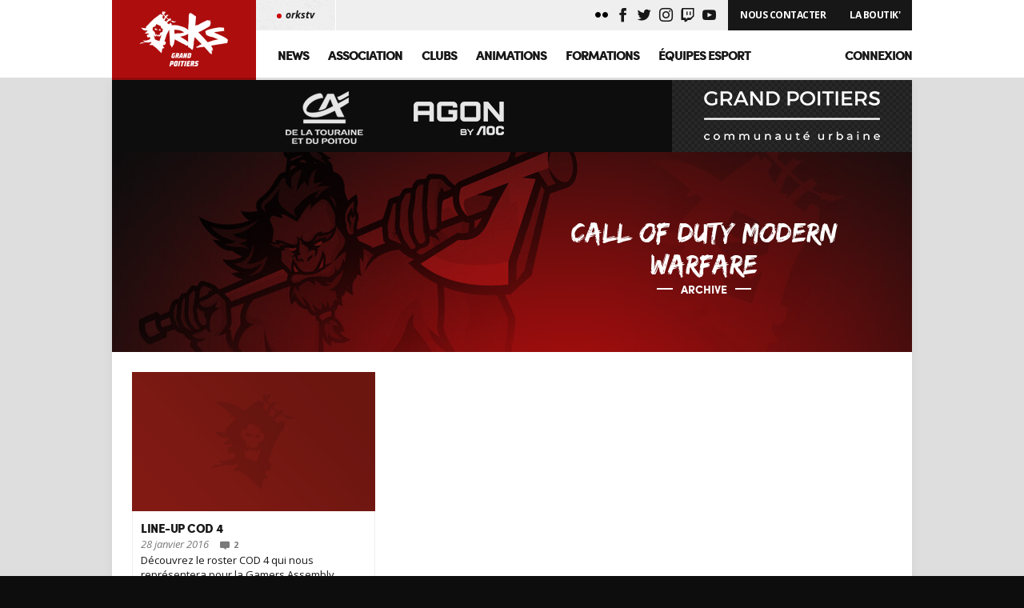

--- FILE ---
content_type: text/html; charset=UTF-8
request_url: https://www.orks.fr/tag/call-of-duty-modern-warfare/
body_size: 12266
content:
<!DOCTYPE html>
<html lang="fr-FR">
<head>
<meta name="Description" content="Association multigaming">
<meta charset="UTF-8">
<meta name="viewport" content="width=device-width, initial-scale=1.0" />
<link rel="profile" href="http://gmpg.org/xfn/11">

<meta property="og:url" content="https://www.orks.fr" />
<meta property="og:title" content="orKs Grand Poitiers" />
<meta property="og:description" content="Association multigaming" />
<meta property="og:image" content="https://www.orks.fr/wp-content/themes/orks/img/share.jpg" />
<link rel="image_src" href="https://www.orks.fr/wp-content/themes/orks/img/share.jpg"/>
<link rel="apple-touch-icon" sizes="76x76" href="https://www.orks.fr/wp-content/themes/orks/img/icon76.jpg">
<link rel="apple-touch-icon" sizes="120x120" href="https://www.orks.fr/wp-content/themes/orks/img/icon120.jpg">
<link rel="apple-touch-icon" sizes="152x152" href="https://www.orks.fr/wp-content/themes/orks/img/icon152.jpg">
<link rel="apple-touch-icon" sizes="180x180" href="https://www.orks.fr/wp-content/themes/orks/img/icon180.jpg">
<link rel="icon" sizes="192x192" href="https://www.orks.fr/wp-content/themes/orks/img/icon.jpg">
<meta name="twitter:card" content="Association multigaming" />
<meta name="twitter:site" content="@orksesports" />
<meta name="twitter:creator" content="@kraplay" />
<title>call of duty modern warfare &#8211; orKs Grand Poitiers</title><link rel="preload" as="style" href="https://fonts.googleapis.com/css?family=Open%20Sans%3A400%2C400i%2C700%2C700i&#038;display=swap" /><link rel="stylesheet" href="https://fonts.googleapis.com/css?family=Open%20Sans%3A400%2C400i%2C700%2C700i&#038;display=swap" media="print" onload="this.media='all'" /><noscript><link rel="stylesheet" href="https://fonts.googleapis.com/css?family=Open%20Sans%3A400%2C400i%2C700%2C700i&#038;display=swap" /></noscript>
<meta name='robots' content='max-image-preview:large' />
<link rel='dns-prefetch' href='//cdnjs.cloudflare.com' />
<link href='https://fonts.gstatic.com' crossorigin rel='preconnect' />
<link rel="alternate" type="application/rss+xml" title="orKs Grand Poitiers &raquo; Flux" href="https://www.orks.fr/feed/" />
<link rel="alternate" type="application/rss+xml" title="orKs Grand Poitiers &raquo; Flux des commentaires" href="https://www.orks.fr/comments/feed/" />
<link rel="alternate" type="application/rss+xml" title="orKs Grand Poitiers &raquo; Flux de l’étiquette call of duty modern warfare" href="https://www.orks.fr/tag/call-of-duty-modern-warfare/feed/" />
<script type="text/javascript">
/* <![CDATA[ */
window._wpemojiSettings = {"baseUrl":"https:\/\/s.w.org\/images\/core\/emoji\/15.0.3\/72x72\/","ext":".png","svgUrl":"https:\/\/s.w.org\/images\/core\/emoji\/15.0.3\/svg\/","svgExt":".svg","source":{"concatemoji":"https:\/\/www.orks.fr\/wp-includes\/js\/wp-emoji-release.min.js?ver=6.5.7"}};
/*! This file is auto-generated */
!function(i,n){var o,s,e;function c(e){try{var t={supportTests:e,timestamp:(new Date).valueOf()};sessionStorage.setItem(o,JSON.stringify(t))}catch(e){}}function p(e,t,n){e.clearRect(0,0,e.canvas.width,e.canvas.height),e.fillText(t,0,0);var t=new Uint32Array(e.getImageData(0,0,e.canvas.width,e.canvas.height).data),r=(e.clearRect(0,0,e.canvas.width,e.canvas.height),e.fillText(n,0,0),new Uint32Array(e.getImageData(0,0,e.canvas.width,e.canvas.height).data));return t.every(function(e,t){return e===r[t]})}function u(e,t,n){switch(t){case"flag":return n(e,"\ud83c\udff3\ufe0f\u200d\u26a7\ufe0f","\ud83c\udff3\ufe0f\u200b\u26a7\ufe0f")?!1:!n(e,"\ud83c\uddfa\ud83c\uddf3","\ud83c\uddfa\u200b\ud83c\uddf3")&&!n(e,"\ud83c\udff4\udb40\udc67\udb40\udc62\udb40\udc65\udb40\udc6e\udb40\udc67\udb40\udc7f","\ud83c\udff4\u200b\udb40\udc67\u200b\udb40\udc62\u200b\udb40\udc65\u200b\udb40\udc6e\u200b\udb40\udc67\u200b\udb40\udc7f");case"emoji":return!n(e,"\ud83d\udc26\u200d\u2b1b","\ud83d\udc26\u200b\u2b1b")}return!1}function f(e,t,n){var r="undefined"!=typeof WorkerGlobalScope&&self instanceof WorkerGlobalScope?new OffscreenCanvas(300,150):i.createElement("canvas"),a=r.getContext("2d",{willReadFrequently:!0}),o=(a.textBaseline="top",a.font="600 32px Arial",{});return e.forEach(function(e){o[e]=t(a,e,n)}),o}function t(e){var t=i.createElement("script");t.src=e,t.defer=!0,i.head.appendChild(t)}"undefined"!=typeof Promise&&(o="wpEmojiSettingsSupports",s=["flag","emoji"],n.supports={everything:!0,everythingExceptFlag:!0},e=new Promise(function(e){i.addEventListener("DOMContentLoaded",e,{once:!0})}),new Promise(function(t){var n=function(){try{var e=JSON.parse(sessionStorage.getItem(o));if("object"==typeof e&&"number"==typeof e.timestamp&&(new Date).valueOf()<e.timestamp+604800&&"object"==typeof e.supportTests)return e.supportTests}catch(e){}return null}();if(!n){if("undefined"!=typeof Worker&&"undefined"!=typeof OffscreenCanvas&&"undefined"!=typeof URL&&URL.createObjectURL&&"undefined"!=typeof Blob)try{var e="postMessage("+f.toString()+"("+[JSON.stringify(s),u.toString(),p.toString()].join(",")+"));",r=new Blob([e],{type:"text/javascript"}),a=new Worker(URL.createObjectURL(r),{name:"wpTestEmojiSupports"});return void(a.onmessage=function(e){c(n=e.data),a.terminate(),t(n)})}catch(e){}c(n=f(s,u,p))}t(n)}).then(function(e){for(var t in e)n.supports[t]=e[t],n.supports.everything=n.supports.everything&&n.supports[t],"flag"!==t&&(n.supports.everythingExceptFlag=n.supports.everythingExceptFlag&&n.supports[t]);n.supports.everythingExceptFlag=n.supports.everythingExceptFlag&&!n.supports.flag,n.DOMReady=!1,n.readyCallback=function(){n.DOMReady=!0}}).then(function(){return e}).then(function(){var e;n.supports.everything||(n.readyCallback(),(e=n.source||{}).concatemoji?t(e.concatemoji):e.wpemoji&&e.twemoji&&(t(e.twemoji),t(e.wpemoji)))}))}((window,document),window._wpemojiSettings);
/* ]]> */
</script>
<style id='wp-emoji-styles-inline-css' type='text/css'>

	img.wp-smiley, img.emoji {
		display: inline !important;
		border: none !important;
		box-shadow: none !important;
		height: 1em !important;
		width: 1em !important;
		margin: 0 0.07em !important;
		vertical-align: -0.1em !important;
		background: none !important;
		padding: 0 !important;
	}
</style>
<link rel='stylesheet' id='wp-block-library-css' href='https://www.orks.fr/wp-includes/css/dist/block-library/style.min.css?ver=6.5.7' type='text/css' media='all' />
<style id='classic-theme-styles-inline-css' type='text/css'>
/*! This file is auto-generated */
.wp-block-button__link{color:#fff;background-color:#32373c;border-radius:9999px;box-shadow:none;text-decoration:none;padding:calc(.667em + 2px) calc(1.333em + 2px);font-size:1.125em}.wp-block-file__button{background:#32373c;color:#fff;text-decoration:none}
</style>
<style id='global-styles-inline-css' type='text/css'>
body{--wp--preset--color--black: #000000;--wp--preset--color--cyan-bluish-gray: #abb8c3;--wp--preset--color--white: #ffffff;--wp--preset--color--pale-pink: #f78da7;--wp--preset--color--vivid-red: #cf2e2e;--wp--preset--color--luminous-vivid-orange: #ff6900;--wp--preset--color--luminous-vivid-amber: #fcb900;--wp--preset--color--light-green-cyan: #7bdcb5;--wp--preset--color--vivid-green-cyan: #00d084;--wp--preset--color--pale-cyan-blue: #8ed1fc;--wp--preset--color--vivid-cyan-blue: #0693e3;--wp--preset--color--vivid-purple: #9b51e0;--wp--preset--gradient--vivid-cyan-blue-to-vivid-purple: linear-gradient(135deg,rgba(6,147,227,1) 0%,rgb(155,81,224) 100%);--wp--preset--gradient--light-green-cyan-to-vivid-green-cyan: linear-gradient(135deg,rgb(122,220,180) 0%,rgb(0,208,130) 100%);--wp--preset--gradient--luminous-vivid-amber-to-luminous-vivid-orange: linear-gradient(135deg,rgba(252,185,0,1) 0%,rgba(255,105,0,1) 100%);--wp--preset--gradient--luminous-vivid-orange-to-vivid-red: linear-gradient(135deg,rgba(255,105,0,1) 0%,rgb(207,46,46) 100%);--wp--preset--gradient--very-light-gray-to-cyan-bluish-gray: linear-gradient(135deg,rgb(238,238,238) 0%,rgb(169,184,195) 100%);--wp--preset--gradient--cool-to-warm-spectrum: linear-gradient(135deg,rgb(74,234,220) 0%,rgb(151,120,209) 20%,rgb(207,42,186) 40%,rgb(238,44,130) 60%,rgb(251,105,98) 80%,rgb(254,248,76) 100%);--wp--preset--gradient--blush-light-purple: linear-gradient(135deg,rgb(255,206,236) 0%,rgb(152,150,240) 100%);--wp--preset--gradient--blush-bordeaux: linear-gradient(135deg,rgb(254,205,165) 0%,rgb(254,45,45) 50%,rgb(107,0,62) 100%);--wp--preset--gradient--luminous-dusk: linear-gradient(135deg,rgb(255,203,112) 0%,rgb(199,81,192) 50%,rgb(65,88,208) 100%);--wp--preset--gradient--pale-ocean: linear-gradient(135deg,rgb(255,245,203) 0%,rgb(182,227,212) 50%,rgb(51,167,181) 100%);--wp--preset--gradient--electric-grass: linear-gradient(135deg,rgb(202,248,128) 0%,rgb(113,206,126) 100%);--wp--preset--gradient--midnight: linear-gradient(135deg,rgb(2,3,129) 0%,rgb(40,116,252) 100%);--wp--preset--font-size--small: 13px;--wp--preset--font-size--medium: 20px;--wp--preset--font-size--large: 36px;--wp--preset--font-size--x-large: 42px;--wp--preset--spacing--20: 0.44rem;--wp--preset--spacing--30: 0.67rem;--wp--preset--spacing--40: 1rem;--wp--preset--spacing--50: 1.5rem;--wp--preset--spacing--60: 2.25rem;--wp--preset--spacing--70: 3.38rem;--wp--preset--spacing--80: 5.06rem;--wp--preset--shadow--natural: 6px 6px 9px rgba(0, 0, 0, 0.2);--wp--preset--shadow--deep: 12px 12px 50px rgba(0, 0, 0, 0.4);--wp--preset--shadow--sharp: 6px 6px 0px rgba(0, 0, 0, 0.2);--wp--preset--shadow--outlined: 6px 6px 0px -3px rgba(255, 255, 255, 1), 6px 6px rgba(0, 0, 0, 1);--wp--preset--shadow--crisp: 6px 6px 0px rgba(0, 0, 0, 1);}:where(.is-layout-flex){gap: 0.5em;}:where(.is-layout-grid){gap: 0.5em;}body .is-layout-flex{display: flex;}body .is-layout-flex{flex-wrap: wrap;align-items: center;}body .is-layout-flex > *{margin: 0;}body .is-layout-grid{display: grid;}body .is-layout-grid > *{margin: 0;}:where(.wp-block-columns.is-layout-flex){gap: 2em;}:where(.wp-block-columns.is-layout-grid){gap: 2em;}:where(.wp-block-post-template.is-layout-flex){gap: 1.25em;}:where(.wp-block-post-template.is-layout-grid){gap: 1.25em;}.has-black-color{color: var(--wp--preset--color--black) !important;}.has-cyan-bluish-gray-color{color: var(--wp--preset--color--cyan-bluish-gray) !important;}.has-white-color{color: var(--wp--preset--color--white) !important;}.has-pale-pink-color{color: var(--wp--preset--color--pale-pink) !important;}.has-vivid-red-color{color: var(--wp--preset--color--vivid-red) !important;}.has-luminous-vivid-orange-color{color: var(--wp--preset--color--luminous-vivid-orange) !important;}.has-luminous-vivid-amber-color{color: var(--wp--preset--color--luminous-vivid-amber) !important;}.has-light-green-cyan-color{color: var(--wp--preset--color--light-green-cyan) !important;}.has-vivid-green-cyan-color{color: var(--wp--preset--color--vivid-green-cyan) !important;}.has-pale-cyan-blue-color{color: var(--wp--preset--color--pale-cyan-blue) !important;}.has-vivid-cyan-blue-color{color: var(--wp--preset--color--vivid-cyan-blue) !important;}.has-vivid-purple-color{color: var(--wp--preset--color--vivid-purple) !important;}.has-black-background-color{background-color: var(--wp--preset--color--black) !important;}.has-cyan-bluish-gray-background-color{background-color: var(--wp--preset--color--cyan-bluish-gray) !important;}.has-white-background-color{background-color: var(--wp--preset--color--white) !important;}.has-pale-pink-background-color{background-color: var(--wp--preset--color--pale-pink) !important;}.has-vivid-red-background-color{background-color: var(--wp--preset--color--vivid-red) !important;}.has-luminous-vivid-orange-background-color{background-color: var(--wp--preset--color--luminous-vivid-orange) !important;}.has-luminous-vivid-amber-background-color{background-color: var(--wp--preset--color--luminous-vivid-amber) !important;}.has-light-green-cyan-background-color{background-color: var(--wp--preset--color--light-green-cyan) !important;}.has-vivid-green-cyan-background-color{background-color: var(--wp--preset--color--vivid-green-cyan) !important;}.has-pale-cyan-blue-background-color{background-color: var(--wp--preset--color--pale-cyan-blue) !important;}.has-vivid-cyan-blue-background-color{background-color: var(--wp--preset--color--vivid-cyan-blue) !important;}.has-vivid-purple-background-color{background-color: var(--wp--preset--color--vivid-purple) !important;}.has-black-border-color{border-color: var(--wp--preset--color--black) !important;}.has-cyan-bluish-gray-border-color{border-color: var(--wp--preset--color--cyan-bluish-gray) !important;}.has-white-border-color{border-color: var(--wp--preset--color--white) !important;}.has-pale-pink-border-color{border-color: var(--wp--preset--color--pale-pink) !important;}.has-vivid-red-border-color{border-color: var(--wp--preset--color--vivid-red) !important;}.has-luminous-vivid-orange-border-color{border-color: var(--wp--preset--color--luminous-vivid-orange) !important;}.has-luminous-vivid-amber-border-color{border-color: var(--wp--preset--color--luminous-vivid-amber) !important;}.has-light-green-cyan-border-color{border-color: var(--wp--preset--color--light-green-cyan) !important;}.has-vivid-green-cyan-border-color{border-color: var(--wp--preset--color--vivid-green-cyan) !important;}.has-pale-cyan-blue-border-color{border-color: var(--wp--preset--color--pale-cyan-blue) !important;}.has-vivid-cyan-blue-border-color{border-color: var(--wp--preset--color--vivid-cyan-blue) !important;}.has-vivid-purple-border-color{border-color: var(--wp--preset--color--vivid-purple) !important;}.has-vivid-cyan-blue-to-vivid-purple-gradient-background{background: var(--wp--preset--gradient--vivid-cyan-blue-to-vivid-purple) !important;}.has-light-green-cyan-to-vivid-green-cyan-gradient-background{background: var(--wp--preset--gradient--light-green-cyan-to-vivid-green-cyan) !important;}.has-luminous-vivid-amber-to-luminous-vivid-orange-gradient-background{background: var(--wp--preset--gradient--luminous-vivid-amber-to-luminous-vivid-orange) !important;}.has-luminous-vivid-orange-to-vivid-red-gradient-background{background: var(--wp--preset--gradient--luminous-vivid-orange-to-vivid-red) !important;}.has-very-light-gray-to-cyan-bluish-gray-gradient-background{background: var(--wp--preset--gradient--very-light-gray-to-cyan-bluish-gray) !important;}.has-cool-to-warm-spectrum-gradient-background{background: var(--wp--preset--gradient--cool-to-warm-spectrum) !important;}.has-blush-light-purple-gradient-background{background: var(--wp--preset--gradient--blush-light-purple) !important;}.has-blush-bordeaux-gradient-background{background: var(--wp--preset--gradient--blush-bordeaux) !important;}.has-luminous-dusk-gradient-background{background: var(--wp--preset--gradient--luminous-dusk) !important;}.has-pale-ocean-gradient-background{background: var(--wp--preset--gradient--pale-ocean) !important;}.has-electric-grass-gradient-background{background: var(--wp--preset--gradient--electric-grass) !important;}.has-midnight-gradient-background{background: var(--wp--preset--gradient--midnight) !important;}.has-small-font-size{font-size: var(--wp--preset--font-size--small) !important;}.has-medium-font-size{font-size: var(--wp--preset--font-size--medium) !important;}.has-large-font-size{font-size: var(--wp--preset--font-size--large) !important;}.has-x-large-font-size{font-size: var(--wp--preset--font-size--x-large) !important;}
.wp-block-navigation a:where(:not(.wp-element-button)){color: inherit;}
:where(.wp-block-post-template.is-layout-flex){gap: 1.25em;}:where(.wp-block-post-template.is-layout-grid){gap: 1.25em;}
:where(.wp-block-columns.is-layout-flex){gap: 2em;}:where(.wp-block-columns.is-layout-grid){gap: 2em;}
.wp-block-pullquote{font-size: 1.5em;line-height: 1.6;}
</style>
<link data-minify="1" rel='stylesheet' id='contact-form-7-css' href='https://www.orks.fr/wp-content/cache/min/1/wp-content/plugins/contact-form-7/includes/css/styles.css?ver=1734895427' type='text/css' media='all' />
<style id='contact-form-7-inline-css' type='text/css'>
.wpcf7 .wpcf7-recaptcha iframe {margin-bottom: 0;}.wpcf7 .wpcf7-recaptcha[data-align="center"] > div {margin: 0 auto;}.wpcf7 .wpcf7-recaptcha[data-align="right"] > div {margin: 0 0 0 auto;}
</style>
<link data-minify="1" rel='stylesheet' id='woocommerce-layout-css' href='https://www.orks.fr/wp-content/cache/min/1/wp-content/plugins/woocommerce/assets/css/woocommerce-layout.css?ver=1734895427' type='text/css' media='all' />
<link data-minify="1" rel='stylesheet' id='woocommerce-smallscreen-css' href='https://www.orks.fr/wp-content/cache/min/1/wp-content/plugins/woocommerce/assets/css/woocommerce-smallscreen.css?ver=1734895427' type='text/css' media='only screen and (max-width: 768px)' />
<link data-minify="1" rel='stylesheet' id='woocommerce-general-css' href='https://www.orks.fr/wp-content/cache/min/1/wp-content/plugins/woocommerce/assets/css/woocommerce.css?ver=1734895427' type='text/css' media='all' />
<style id='woocommerce-inline-inline-css' type='text/css'>
.woocommerce form .form-row .required { visibility: visible; }
</style>
<link data-minify="1" rel='stylesheet' id='orks-style-css' href='https://www.orks.fr/wp-content/cache/min/1/wp-content/themes/orks/style.css?ver=1734895427' type='text/css' media='all' />
<link data-minify="1" rel='stylesheet' id='dashicons-css' href='https://www.orks.fr/wp-content/cache/min/1/wp-includes/css/dashicons.min.css?ver=1734895427' type='text/css' media='all' />
<script type="text/javascript" src="https://www.orks.fr/wp-content/plugins/jquery-manager/assets/js/jquery-3.5.1.min.js" id="jquery-core-js"></script>
<script type="text/javascript" src="https://www.orks.fr/wp-content/plugins/jquery-manager/assets/js/jquery-migrate-3.3.0.min.js" id="jquery-migrate-js"></script>
<script type="text/javascript" src="https://www.orks.fr/wp-content/plugins/woocommerce/assets/js/jquery-blockui/jquery.blockUI.min.js?ver=2.7.0-wc.8.7.2" id="jquery-blockui-js" data-wp-strategy="defer"></script>
<script type="text/javascript" id="wc-add-to-cart-js-extra">
/* <![CDATA[ */
var wc_add_to_cart_params = {"ajax_url":"\/wp-admin\/admin-ajax.php","wc_ajax_url":"\/?wc-ajax=%%endpoint%%","i18n_view_cart":"Voir le panier","cart_url":"https:\/\/www.orks.fr\/panier\/","is_cart":"","cart_redirect_after_add":"no"};
/* ]]> */
</script>
<script type="text/javascript" src="https://www.orks.fr/wp-content/plugins/woocommerce/assets/js/frontend/add-to-cart.min.js?ver=8.7.2" id="wc-add-to-cart-js" data-wp-strategy="defer"></script>
<script type="text/javascript" src="https://www.orks.fr/wp-content/plugins/woocommerce/assets/js/js-cookie/js.cookie.min.js?ver=2.1.4-wc.8.7.2" id="js-cookie-js" defer="defer" data-wp-strategy="defer"></script>
<script type="text/javascript" id="woocommerce-js-extra">
/* <![CDATA[ */
var woocommerce_params = {"ajax_url":"\/wp-admin\/admin-ajax.php","wc_ajax_url":"\/?wc-ajax=%%endpoint%%"};
/* ]]> */
</script>
<script type="text/javascript" src="https://www.orks.fr/wp-content/plugins/woocommerce/assets/js/frontend/woocommerce.min.js?ver=8.7.2" id="woocommerce-js" defer="defer" data-wp-strategy="defer"></script>
<script data-minify="1" type="text/javascript" src="https://www.orks.fr/wp-content/cache/min/1/wp-content/plugins/js_composer/assets/js/vendors/woocommerce-add-to-cart.js?ver=1734895427" id="vc_woocommerce-add-to-cart-js-js"></script>
<link rel="https://api.w.org/" href="https://www.orks.fr/wp-json/" /><link rel="alternate" type="application/json" href="https://www.orks.fr/wp-json/wp/v2/tags/367" /><link rel="EditURI" type="application/rsd+xml" title="RSD" href="https://www.orks.fr/xmlrpc.php?rsd" />
<meta name="generator" content="WordPress 6.5.7" />
<meta name="generator" content="WooCommerce 8.7.2" />
	<noscript><style>.woocommerce-product-gallery{ opacity: 1 !important; }</style></noscript>
	<meta name="generator" content="Powered by WPBakery Page Builder - drag and drop page builder for WordPress."/>
<!--[if lte IE 9]><link rel="stylesheet" type="text/css" href="https://www.orks.fr/wp-content/plugins/js_composer/assets/css/vc_lte_ie9.min.css" media="screen"><![endif]--><style type="text/css" id="custom-background-css">
body.custom-background { background-color: #dedede; }
</style>
			<style type="text/css" id="wp-custom-css">
			.woocommerce ul.products li.product .woocommerce-loop-category__title mark { display: none; }		</style>
		<noscript><style type="text/css"> .wpb_animate_when_almost_visible { opacity: 1; }</style></noscript><noscript><style id="rocket-lazyload-nojs-css">.rll-youtube-player, [data-lazy-src]{display:none !important;}</style></noscript><script>
    (function(i,s,o,g,r,a,m){i['GoogleAnalyticsObject']=r;i[r]=i[r]||function(){
            (i[r].q=i[r].q||[]).push(arguments)},i[r].l=1*new Date();a=s.createElement(o),
        m=s.getElementsByTagName(o)[0];a.async=1;a.src=g;m.parentNode.insertBefore(a,m)
    })(window,document,'script','//www.google-analytics.com/analytics.js','ga');

    ga('create', 'UA-12174963-1', 'orks.fr');
    ga('send', 'pageview');
</script>
</head>

<body class="archive tag tag-call-of-duty-modern-warfare tag-367 custom-background theme-orks woocommerce-no-js wpb-js-composer js-comp-ver-5.4.7 vc_responsive">
<div id="page">

	<header id="header">
        <div id="header_content" class="clearfix wrapper">

            <div id="headline" class="clearfix">
                <a class="shop" href="https://www.orks.fr/boutique/">La Boutik'</a>
				<a class="shop" href="/nous-contacter/">Nous Contacter</a>
                        <ul class="social">
			<li><a href="https://www.flickr.com/photos/153757302@N06/" target="_blank" class="icon-flickr"></a></li>
            <li><a href="https://www.facebook.com/orksgp" target="_blank" class="icon-facebook"></a></li>
            <li><a href="https://www.twitter.com/orKsGP" target="_blank" class="icon-twitter"></a></li>
            <li><a href="https://instagram.com/orks_gp" target="_blank" class="icon-instagram"></a></li>
            <li><a href="https://www.twitch.tv/orkstv" target="_b1lank" class="icon-twitch"></a></li>
            <li><a href="https://www.youtube.com/user/orkstv" target="_blank" class="icon-youtube"></a></li>
        </ul>
                    <div id="live"><ul><li id="twitch_orkstv"><a href="/stream/orkstv" title="orkstv est hors ligne"><span class="bg"></span><span class="name">orkstv</span></a></li></ul></div>            </div>
            <a id="logo" href="https://www.orks.fr/" alt="orKs Grand Poitiers" rel="home"><img alt="orKs Grand Poitiers" width="180" height="97" src="data:image/svg+xml,%3Csvg%20xmlns='http://www.w3.org/2000/svg'%20viewBox='0%200%20180%2097'%3E%3C/svg%3E" data-lazy-src="https://www.orks.fr/wp-content/themes/orks/img/logo.png" /><noscript><img alt="orKs Grand Poitiers" width="180" height="97" src="https://www.orks.fr/wp-content/themes/orks/img/logo.png" /></noscript></a>
            <nav id="navigation" role="navigation">
                <div class="menu-menu-container"><ul id="primary-menu" class="menu"><li id="menu-item-10000" class="menu-item menu-item-type-taxonomy menu-item-object-category menu-item-10000"><a href="https://www.orks.fr/news/">News</a></li>
<li id="menu-item-2768" class="menu-item menu-item-type-custom menu-item-object-custom menu-item-has-children menu-item-2768"><a>Association</a>
<div class='sub-menu-wrap'><ul class='sub-menu wrapper clearfix'><li class='contact'>Un projet ?<br /><a href='/nous-contacter/'>Nous contacter</a></li>
	<li id="menu-item-9536" class="menu-item menu-item-type-custom menu-item-object-custom menu-item-has-children menu-item-9536"><a>Présentation</a>
	<ul class='sub-menu'>
		<li id="menu-item-19390" class="menu-item menu-item-type-custom menu-item-object-custom menu-item-19390"><a href="https://www.orks.fr/historique/">Historique</a></li>
		<li id="menu-item-2164" class="menu-item menu-item-type-post_type menu-item-object-page menu-item-2164"><a href="https://www.orks.fr/palmares/">Palmarès</a></li>
	</ul>
</li>
	<li id="menu-item-1887" class="menu-item menu-item-type-custom menu-item-object-custom menu-item-has-children menu-item-1887"><a>Sponsors</a>
	<ul class='sub-menu'>
		<li id="menu-item-14524" class="menu-item menu-item-type-custom menu-item-object-custom menu-item-14524"><a target="_blank" rel="noopener" href="https://www.grandpoitiers.fr/">Grand Poitiers</a></li>
		<li id="menu-item-18342" class="menu-item menu-item-type-custom menu-item-object-custom menu-item-18342"><a target="_blank" rel="noopener" href="https://www.credit-agricole.fr/ca-tourainepoitou/particulier.html">Crédit Agricole</a></li>
		<li id="menu-item-9810" class="menu-item menu-item-type-custom menu-item-object-custom menu-item-9810"><a target="_blank" rel="noopener" href="https://eu.aoc.com/fr/gaming">AGON by AOC</a></li>
	</ul>
</li>
	<li id="menu-item-9537" class="menu-item menu-item-type-custom menu-item-object-custom menu-item-has-children menu-item-9537"><a>Structure</a>
	<ul class='sub-menu'>
		<li id="menu-item-15059" class="menu-item menu-item-type-custom menu-item-object-custom menu-item-15059"><a href="https://www.orks.fr/team/conseil-dadministration/">CA de l&rsquo;Asso</a></li>
		<li id="menu-item-19663" class="menu-item menu-item-type-custom menu-item-object-custom menu-item-19663"><a href="https://www.orks.fr/team/salarie">Salariés</a></li>
		<li id="menu-item-15060" class="menu-item menu-item-type-custom menu-item-object-custom menu-item-15060"><a href="https://www.orks.fr/team/responsable-staff/">Responsables Staff</a></li>
		<li id="menu-item-9556" class="menu-item menu-item-type-taxonomy menu-item-object-player_category menu-item-9556"><a href="https://www.orks.fr/team/le-staff/">Staff</a></li>
	</ul>
</li>
	<li id="menu-item-19579" class="menu-item menu-item-type-custom menu-item-object-custom menu-item-has-children menu-item-19579"><a>Engagements</a>
	<ul class='sub-menu'>
		<li id="menu-item-19575" class="menu-item menu-item-type-post_type menu-item-object-page menu-item-19575"><a href="https://www.orks.fr/nos-valeurs/">Nos valeurs</a></li>
		<li id="menu-item-19576" class="menu-item menu-item-type-post_type menu-item-object-page menu-item-19576"><a href="https://www.orks.fr/union-des-associations-esportives-de-france/">UAEF</a></li>
	</ul>
</li>
	<li id="menu-item-19873" class="menu-item menu-item-type-custom menu-item-object-custom menu-item-has-children menu-item-19873"><a>Communication</a>
	<ul class='sub-menu'>
		<li id="menu-item-19897" class="menu-item menu-item-type-post_type menu-item-object-page menu-item-19897"><a href="https://www.orks.fr/kit-presse/">Kit de communication</a></li>
		<li id="menu-item-19924" class="menu-item menu-item-type-post_type menu-item-object-page menu-item-19924"><a href="https://www.orks.fr/ils-parlent-de-nous/">Ils parlent de nous</a></li>
		<li id="menu-item-4224" class="menu-item menu-item-type-custom menu-item-object-custom menu-item-4224"><a href="https://www.orks.fr/stream/orkstv/">WebTV</a></li>
	</ul>
</li>
</ul></div>
</li>
<li id="menu-item-18441" class="menu-item menu-item-type-custom menu-item-object-custom menu-item-has-children menu-item-18441"><a>Clubs</a>
<div class='sub-menu-wrap'><ul class='sub-menu wrapper clearfix'><li class='contact'>Un projet ?<br /><a href='/nous-contacter/'>Nous contacter</a></li>
	<li id="menu-item-18102" class="menu-item menu-item-type-custom menu-item-object-custom menu-item-has-children menu-item-18102"><a>Jeunes | 7-17 ans</a>
	<ul class='sub-menu'>
		<li id="menu-item-20603" class="menu-item menu-item-type-post_type menu-item-object-page menu-item-20603"><a href="https://www.orks.fr/club-esport/">Club d’esport</a></li>
		<li id="menu-item-18442" class="menu-item menu-item-type-post_type menu-item-object-page menu-item-18442"><a href="https://www.orks.fr/reglement-interieur/">Règlement intérieur</a></li>
	</ul>
</li>
	<li id="menu-item-18100" class="menu-item menu-item-type-custom menu-item-object-custom menu-item-has-children menu-item-18100"><a>Étudiant | SUAPS</a>
	<ul class='sub-menu'>
		<li id="menu-item-19909" class="menu-item menu-item-type-post_type menu-item-object-page menu-item-19909"><a href="https://www.orks.fr/club-universitaire/">Club universitaire</a></li>
	</ul>
</li>
</ul></div>
</li>
<li id="menu-item-16924" class="menu-item menu-item-type-custom menu-item-object-custom menu-item-has-children menu-item-16924"><a>Animations</a>
<div class='sub-menu-wrap'><ul class='sub-menu wrapper clearfix'><li class='contact'>Un projet ?<br /><a href='/nous-contacter/'>Nous contacter</a></li>
	<li id="menu-item-16926" class="menu-item menu-item-type-custom menu-item-object-custom menu-item-has-children menu-item-16926"><a>Grand public</a>
	<ul class='sub-menu'>
		<li id="menu-item-16925" class="menu-item menu-item-type-post_type menu-item-object-page menu-item-16925"><a href="https://www.orks.fr/retrogaming/">Retrogaming</a></li>
		<li id="menu-item-17125" class="menu-item menu-item-type-post_type menu-item-object-page menu-item-17125"><a href="https://www.orks.fr/realite-virtuelle/">Réalité virtuelle</a></li>
		<li id="menu-item-17158" class="menu-item menu-item-type-post_type menu-item-object-page menu-item-17158"><a href="https://www.orks.fr/free-play-convivial/">Free play convivial</a></li>
		<li id="menu-item-17102" class="menu-item menu-item-type-post_type menu-item-object-page menu-item-17102"><a href="https://www.orks.fr/ludo-educatif/">Ludo-éducatif</a></li>
		<li id="menu-item-17883" class="menu-item menu-item-type-post_type menu-item-object-page menu-item-17883"><a href="https://www.orks.fr/prestation-animation-sur-stand/">Prestation sur stand</a></li>
	</ul>
</li>
	<li id="menu-item-20933" class="menu-item menu-item-type-custom menu-item-object-custom menu-item-has-children menu-item-20933"><a>Médiation</a>
	<ul class='sub-menu'>
		<li id="menu-item-20948" class="menu-item menu-item-type-post_type menu-item-object-page menu-item-20948"><a href="https://www.orks.fr/parentalite-numerique-vie-quotidienne-la-gestion-des-ecrans/">Vie quotidienne, la gestion des écrans</a></li>
		<li id="menu-item-21047" class="menu-item menu-item-type-post_type menu-item-object-page menu-item-21047"><a href="https://www.orks.fr/parentalite-numerique-contenus-choquants-anticiper-et-reagir/">Contenus choquants, anticiper et réagir</a></li>
		<li id="menu-item-21322" class="menu-item menu-item-type-post_type menu-item-object-page menu-item-21322"><a href="https://www.orks.fr/parentalite-numerique-cyberharcelement/">Cyberharcèlement, l’éviter et l’enrayer</a></li>
		<li id="menu-item-21071" class="menu-item menu-item-type-post_type menu-item-object-page menu-item-21071"><a href="https://www.orks.fr/parentalite-numerique-cybersecurite-exercez-vos-reflexes/">Cybersécurité, exercez vos réflexes !</a></li>
		<li id="menu-item-21091" class="menu-item menu-item-type-post_type menu-item-object-page menu-item-21091"><a href="https://www.orks.fr/parentalite-numerique-addictologie-la-captation-de-l-attention/">Addictologie, la captation de l’attention</a></li>
		<li id="menu-item-21328" class="menu-item menu-item-type-post_type menu-item-object-page menu-item-21328"><a href="https://www.orks.fr/parentalite-numerique-dejouer-les-pieges-de-l-infox/">Déjouer les pièges de l’infox</a></li>
	</ul>
</li>
	<li id="menu-item-21067" class="menu-item menu-item-type-custom menu-item-object-custom menu-item-home menu-item-has-children menu-item-21067"><a href="http://www.orks.fr">Ateliers</a>
	<ul class='sub-menu'>
		<li id="menu-item-20960" class="menu-item menu-item-type-post_type menu-item-object-page menu-item-20960"><a href="https://www.orks.fr/dessin-et-jeu-video/">Dessin et jeu vidéo</a></li>
		<li id="menu-item-20967" class="menu-item menu-item-type-post_type menu-item-object-page menu-item-20967"><a href="https://www.orks.fr/combattre-le-harcelement/">Combattre le harcèlement</a></li>
		<li id="menu-item-20972" class="menu-item menu-item-type-post_type menu-item-object-page menu-item-20972"><a href="https://www.orks.fr/la-fabrique-a-fake-news/">La fabrique à Fake News</a></li>
	</ul>
</li>
	<li id="menu-item-20386" class="menu-item menu-item-type-custom menu-item-object-custom menu-item-has-children menu-item-20386"><a>Offre B2B</a>
	<ul class='sub-menu'>
		<li id="menu-item-20735" class="menu-item menu-item-type-post_type menu-item-object-page menu-item-20735"><a href="https://www.orks.fr/escape-game-vr/">Escape Game VR</a></li>
	</ul>
</li>
</ul></div>
</li>
<li id="menu-item-20930" class="menu-item menu-item-type-custom menu-item-object-custom menu-item-has-children menu-item-20930"><a>Formations</a>
<div class='sub-menu-wrap'><ul class='sub-menu wrapper clearfix'><li class='contact'>Un projet ?<br /><a href='/nous-contacter/'>Nous contacter</a></li>
	<li id="menu-item-21240" class="menu-item menu-item-type-custom menu-item-object-custom menu-item-has-children menu-item-21240"><a>L&rsquo;organisme</a>
	<ul class='sub-menu'>
		<li id="menu-item-21245" class="menu-item menu-item-type-post_type menu-item-object-page menu-item-21245"><a href="https://www.orks.fr/organigramme-organisme-de-formation/">Organigramme</a></li>
		<li id="menu-item-21778" class="menu-item menu-item-type-post_type menu-item-object-page menu-item-21778"><a href="https://www.orks.fr/conditions-generales-de-vente-formation-professionnelle/">Conditions générales de vente</a></li>
		<li id="menu-item-21782" class="menu-item menu-item-type-post_type menu-item-object-page menu-item-21782"><a href="https://www.orks.fr/politique-handicap-accessibilite/">Politique handicap &#038; accessibilité</a></li>
	</ul>
</li>
	<li id="menu-item-21199" class="menu-item menu-item-type-custom menu-item-object-custom menu-item-has-children menu-item-21199"><a>Thématiques</a>
	<ul class='sub-menu'>
		<li id="menu-item-21725" class="menu-item menu-item-type-post_type menu-item-object-page menu-item-21725"><a href="https://www.orks.fr/formez-vous-a-lanimation-dateliers-de-lieu-de-pratique-esportive-encadree/">Lieu de pratique esportive encadrée</a></li>
		<li id="menu-item-21198" class="menu-item menu-item-type-post_type menu-item-object-page menu-item-21198"><a href="https://www.orks.fr/formation-parentalite-numerique/">Parentalité numérique</a></li>
		<li id="menu-item-21734" class="menu-item menu-item-type-post_type menu-item-object-page menu-item-21734"><a href="https://www.orks.fr/formez-vous-a-la-sensibilisation-et-a-lacculturation-aux-jeux-video/">Acculturation aux jeux vidéo</a></li>
		<li id="menu-item-21773" class="menu-item menu-item-type-post_type menu-item-object-page menu-item-21773"><a href="https://www.orks.fr/formez-vous-aux-techniques-audiovisuelles-et-de-realisation/">Techniques audiovisuelles et de réalisation</a></li>
	</ul>
</li>
</ul></div>
</li>
<li id="menu-item-1888" class="menu-item menu-item-type-custom menu-item-object-custom menu-item-has-children menu-item-1888"><a>Équipes Esport</a>
<div class='sub-menu-wrap'><ul class='sub-menu wrapper clearfix'><li class='contact'>Un projet ?<br /><a href='/nous-contacter/'>Nous contacter</a></li>
	<li id="menu-item-3147" class="menu-item menu-item-type-custom menu-item-object-custom menu-item-has-children menu-item-3147"><a>PC</a>
	<ul class='sub-menu'>
		<li id="menu-item-21642" class="menu-item menu-item-type-taxonomy menu-item-object-player_category menu-item-21642"><a href="https://www.orks.fr/team/tm/">Trackmania</a></li>
		<li id="menu-item-20816" class="menu-item menu-item-type-taxonomy menu-item-object-player_category menu-item-20816"><a href="https://www.orks.fr/team/tft/">TeamFight Tactics</a></li>
	</ul>
</li>
	<li id="menu-item-4401" class="menu-item menu-item-type-custom menu-item-object-custom menu-item-has-children menu-item-4401"><a>Console</a>
	<ul class='sub-menu'>
		<li id="menu-item-11343" class="menu-item menu-item-type-taxonomy menu-item-object-player_category menu-item-11343"><a href="https://www.orks.fr/team/fifa-pro-clubs/">FIFA 23 Club Pro</a></li>
		<li id="menu-item-20836" class="menu-item menu-item-type-taxonomy menu-item-object-player_category menu-item-20836"><a href="https://www.orks.fr/team/fifa/">FIFA 23 Solo</a></li>
		<li id="menu-item-20853" class="menu-item menu-item-type-taxonomy menu-item-object-player_category menu-item-20853"><a href="https://www.orks.fr/team/pu/">Pokémon UNITE</a></li>
		<li id="menu-item-20831" class="menu-item menu-item-type-taxonomy menu-item-object-player_category menu-item-20831"><a href="https://www.orks.fr/team/ssbu/">Super Smash Bros. Ultimate</a></li>
	</ul>
</li>
</ul></div>
</li>
</ul></div>            </nav><!-- #site-navigation -->

            <a class="account" href="https://www.orks.fr/wp-login.php">Connexion</a>
        </div>
        <div id="header_mobile">
            <a id="logo_mobile" href="https://www.orks.fr/" alt="orKs Grand Poitiers" rel="home"><img alt="orKs Grand Poitiers" width="74" height="40" src="data:image/svg+xml,%3Csvg%20xmlns='http://www.w3.org/2000/svg'%20viewBox='0%200%2074%2040'%3E%3C/svg%3E" data-lazy-src="https://www.orks.fr/wp-content/themes/orks/img/logo_mobile.png" /><noscript><img alt="orKs Grand Poitiers" width="74" height="40" src="https://www.orks.fr/wp-content/themes/orks/img/logo_mobile.png" /></noscript></a>
            <nav id="navigation_mobile" role="navigation">
                <div class="overlay"></div>
                <div id="menu_mobile">
                    <div class="menu-menu-mobile-container"><ul id="menu-menu-mobile" class="menu"><li id="menu-item-10001" class="menu-item menu-item-type-taxonomy menu-item-object-category menu-item-10001"><a href="https://www.orks.fr/news/">News</a></li>
<li id="menu-item-20004" class="menu-item menu-item-type-post_type menu-item-object-page menu-item-20004"><a href="https://www.orks.fr/association_resume/">Notre association</a></li>
<li id="menu-item-10036" class="menu-item menu-item-type-post_type_archive menu-item-object-player menu-item-10036"><a href="https://www.orks.fr/team/">Nos équipes</a></li>
<li id="menu-item-20012" class="menu-item menu-item-type-post_type menu-item-object-page menu-item-20012"><a href="https://www.orks.fr/animations/">Nos animations</a></li>
<li id="menu-item-19936" class="menu-item menu-item-type-post_type menu-item-object-page menu-item-19936"><a href="https://www.orks.fr/club-universitaire/">Club Universitaire</a></li>
<li id="menu-item-10048" class="menu-item menu-item-type-post_type menu-item-object-page menu-item-10048"><a href="https://www.orks.fr/nos-sponsors/">Nos sponsors</a></li>
<li id="menu-item-9957" class="menu-item menu-item-type-post_type menu-item-object-stream menu-item-9957"><a href="https://www.orks.fr/stream/orkstv/">orKsTV</a></li>
<li id="menu-item-9615" class="menu-item menu-item-type-post_type menu-item-object-page menu-item-9615"><a href="https://www.orks.fr/nous-contacter/">Nous contacter</a></li>
<li id="menu-item-9617" class="menu-item menu-item-type-post_type menu-item-object-page menu-item-9617"><a href="https://www.orks.fr/boutique/">La BoutiK’</a></li>
</ul></div>                            <ul class="social">
			<li><a href="https://www.flickr.com/photos/153757302@N06/" target="_blank" class="icon-flickr"></a></li>
            <li><a href="https://www.facebook.com/orksgp" target="_blank" class="icon-facebook"></a></li>
            <li><a href="https://www.twitter.com/orKsGP" target="_blank" class="icon-twitter"></a></li>
            <li><a href="https://instagram.com/orks_gp" target="_blank" class="icon-instagram"></a></li>
            <li><a href="https://www.twitch.tv/orkstv" target="_b1lank" class="icon-twitch"></a></li>
            <li><a href="https://www.youtube.com/user/orkstv" target="_blank" class="icon-youtube"></a></li>
        </ul>
                    </div>
                <span class="toggle"><span></span></span>
            </nav><!-- #site-navigation -->

            <a id="account_mobile" href="https://www.orks.fr/wp-login.php"><img src="data:image/svg+xml,%3Csvg%20xmlns='http://www.w3.org/2000/svg'%20viewBox='0%200%2034%2034'%3E%3C/svg%3E" width="34" height="34" alt="Compte" data-lazy-src="https://www.orks.fr/wp-content/themes/orks/img/avatar.jpg" /><noscript><img src="https://www.orks.fr/wp-content/themes/orks/img/avatar.jpg" width="34" height="34" alt="Compte" /></noscript></a>        </div>
	</header><!-- #header -->

    <svg class="defs-only">
        <filter id="monochrome"
                color-interpolation-filters="sRGB"
                x="0" y="0" height="100%" width="100%">
            <feColorMatrix type="matrix"
                           values="1.00 0 0 0 0
               0.20 0 0 0 0
               0.15 0 0 0 0
               0 0 0 1 0" />
        </filter>
    </svg>
    <div id="content" class="wrapper clearfix">

        
            <div id="sponsors" class="top">
                <div class="first">
                    <a href="https://www.grandpoitiers.fr/" target="_blank" title="Grand Poitiers"><img alt="Grand Poitiers" src="data:image/svg+xml,%3Csvg%20xmlns='http://www.w3.org/2000/svg'%20viewBox='0%200%200%200'%3E%3C/svg%3E" data-lazy-src="https://www.orks.fr/wp-content/uploads/2022/07/poitiers24.png" /><noscript><img alt="Grand Poitiers" src="https://www.orks.fr/wp-content/uploads/2022/07/poitiers24.png" /></noscript></a>
                </div>
                <ul class="others">

                <li><a href="https://www.credit-agricole.fr/ca-tourainepoitou/particulier.html" target="_blank" title="CA Touraine Poitou"><img alt="CA Touraine Poitou" src="data:image/svg+xml,%3Csvg%20xmlns='http://www.w3.org/2000/svg'%20viewBox='0%200%200%200'%3E%3C/svg%3E" data-lazy-src="https://www.orks.fr/wp-content/uploads/2020/06/ca1_sponsor_045350d41e3cd72e1ff416c7bb5ed2a6.png" /><noscript><img alt="CA Touraine Poitou" src="https://www.orks.fr/wp-content/uploads/2020/06/ca1_sponsor_045350d41e3cd72e1ff416c7bb5ed2a6.png" /></noscript></a></li><li><a href="https://eu.aoc.com/fr/gaming" target="_blank" title="AGON by AOC"><img alt="AGON by AOC" src="data:image/svg+xml,%3Csvg%20xmlns='http://www.w3.org/2000/svg'%20viewBox='0%200%200%200'%3E%3C/svg%3E" data-lazy-src="https://www.orks.fr/wp-content/uploads/2021/07/agonbyaoc_site.png" /><noscript><img alt="AGON by AOC" src="https://www.orks.fr/wp-content/uploads/2021/07/agonbyaoc_site.png" /></noscript></a></li>
                </ul>
            </div>

        
    
                <div id="banner">
                            <img src="data:image/svg+xml,%3Csvg%20xmlns='http://www.w3.org/2000/svg'%20viewBox='0%200%201000%20250'%3E%3C/svg%3E" width="1000" height="250" data-lazy-src="https://www.orks.fr/wp-content/themes/orks/img/banner_default.jpg" /><noscript><img src="https://www.orks.fr/wp-content/themes/orks/img/banner_default.jpg" width="1000" height="250" /></noscript>
                        <div class="name">
                <h1 class="title">call of duty modern warfare</h1>                <span>Archive</span>
            </div>
        </div>

        <div id="primary" class="content-area">
            <main id="main" class="site-main" role="main">

            
                <header class="page-header">
                                    </header><!-- .page-header -->

                
<a href="https://www.orks.fr/line-up-cod-4/" id="post-5704" class="small  post-5704 post type-post status-publish format-standard hentry category-evenements category-association category-les-equipes-orks tag-call-of-duty-4 tag-call-of-duty-modern-warfare tag-cod-4 tag-esport tag-esports tag-gamers-assembly-2016 tag-orks tag-roster">
            <div class="entry-thumbnail"><img style="filter: url(#monochrome);" src="data:image/svg+xml,%3Csvg%20xmlns='http://www.w3.org/2000/svg'%20viewBox='0%200%20304%20174'%3E%3C/svg%3E" width="304" height="174" alt="Line-up COD 4" data-lazy-src="https://www.orks.fr/wp-content/themes/orks/img/small_default.jpg" /><noscript><img style="filter: url(#monochrome);" src="https://www.orks.fr/wp-content/themes/orks/img/small_default.jpg" width="304" height="174" alt="Line-up COD 4" /></noscript></div>
    
    <div class="entry-short">
        <div class="inside">
        <h3 class="entry-title">Line-up COD 4</h3>
                    <div class="entry-meta">
                <span class="date">28 janvier 2016</span>
                <span class="comments"><i class="icon-message"></i> 2</span>            </div><!-- .entry-meta -->
            
        <p>Découvrez le roster COD 4 qui nous représentera pour la Gamers Assembly&#8230;</p>
        </div>
    </div>
</a>


            </main><!-- #main -->
        </div><!-- #primary -->

    </div><!-- #content -->


	<footer id="footer">
        <div class="wrapper clearfix">
            <div class="column">
                <h3>orks grand poitiers</h3>
                <div class="menu-menu-footer-container"><ul id="menu-menu-footer" class="menu"><li id="menu-item-2219" class="menu-item menu-item-type-taxonomy menu-item-object-category menu-item-2219"><a href="https://www.orks.fr/news/">News</a></li>
<li id="menu-item-457" class="menu-item menu-item-type-post_type menu-item-object-page menu-item-457"><a href="https://www.orks.fr/palmares/">Palmarès</a></li>
<li id="menu-item-232" class="menu-item menu-item-type-post_type menu-item-object-page menu-item-232"><a href="https://www.orks.fr/nous-contacter/">Nous contacter</a></li>
<li id="menu-item-19597" class="menu-item menu-item-type-post_type menu-item-object-page menu-item-19597"><a href="https://www.orks.fr/mentions-legales/">Mentions légales</a></li>
</ul></div>            </div>
            <div class="column">
                <h3>News</h3>
                <ul>
                    <li class="clearfix"><a href="https://www.orks.fr/tournoi-final-de-la-lce-2025/">Tournoi final de la LCE 2025</a> </li> <li class="clearfix"><a href="https://www.orks.fr/game-awards-2024-les-grands-gagnants/">Game Awards 2024, les grands gagnants</a> </li> <li class="clearfix"><a href="https://www.orks.fr/gml-senuas-saga-hellblade-ii/">GML - Senua's Saga: Hellblade II</a> </li> <li class="clearfix"><a href="https://www.orks.fr/agrements-jamais-deux-sans-trois/">Agréments, jamais deux sans trois !!!</a> </li> <li class="clearfix"><a href="https://www.orks.fr/lancement-du-club-esport-rocket-league-a-poitiers/">Lancement du « Club Esport Rocket League » à Poitiers !</a> </li>                 </ul>
            </div>
            <!--<div class="column newsletter">
                <h3>Newsletter</h3>
                <form action="/newsletter/" method="post">
                    <p>Abonnez-vous à notre newsletter pour rester informé de l’actualité de la communauté orKs.</p>
                    <input id="mailster-email-1" name="mailster-email-1" type="email" value="" placeholder="Adresse email" spellcheck="false">
                    <input name="submit" type="submit" value="WAAGGHHH !" class="btn" aria-label="WAAGGHHH !">
                </form>

            </div> -->
            <a class="design" href="http://www.kraplay.com" target="_blank"><img alt="Designed by Kraplay" src="data:image/svg+xml,%3Csvg%20xmlns='http://www.w3.org/2000/svg'%20viewBox='0%200%2071%2061'%3E%3C/svg%3E" width="71" height="61" data-lazy-src="https://www.orks.fr/wp-content/themes/orks/img/logo_design.png"><noscript><img alt="Designed by Kraplay" src="https://www.orks.fr/wp-content/themes/orks/img/logo_design.png" width="71" height="61"></noscript></a></a>
        </div>
	</footer><!-- #colophon -->

</div><!-- #page -->

	<script type='text/javascript'>
		(function () {
			var c = document.body.className;
			c = c.replace(/woocommerce-no-js/, 'woocommerce-js');
			document.body.className = c;
		})();
	</script>
	<link data-minify="1" rel='stylesheet' id='iw_tab_style-css' href='https://www.orks.fr/wp-content/cache/min/1/wp-content/plugins/vc-elegant-tabs/css/tabstyles.css?ver=1734895427' type='text/css' media='all' />
<link rel='stylesheet' id='iw_tab_aminate-css' href='https://www.orks.fr/wp-content/plugins/vc-elegant-tabs/css/animate.min.css?ver=6.5.7' type='text/css' media='all' />
<link data-minify="1" rel='stylesheet' id='iw_tabs-css' href='https://www.orks.fr/wp-content/cache/min/1/wp-content/plugins/vc-elegant-tabs/css/tabs.css?ver=1734895427' type='text/css' media='all' />
<link data-minify="1" rel='stylesheet' id='iw_font-awesome-css' href='https://www.orks.fr/wp-content/cache/min/1/wp-content/plugins/vc-elegant-tabs/css/font-awesome.min.css?ver=1734895427' type='text/css' media='all' />
<script type="text/javascript" src="https://www.orks.fr/wp-includes/js/dist/vendor/wp-polyfill-inert.min.js?ver=3.1.2" id="wp-polyfill-inert-js"></script>
<script type="text/javascript" src="https://www.orks.fr/wp-includes/js/dist/vendor/regenerator-runtime.min.js?ver=0.14.0" id="regenerator-runtime-js"></script>
<script type="text/javascript" src="https://www.orks.fr/wp-includes/js/dist/vendor/wp-polyfill.min.js?ver=3.15.0" id="wp-polyfill-js"></script>
<script type="text/javascript" src="https://www.orks.fr/wp-includes/js/dist/hooks.min.js?ver=2810c76e705dd1a53b18" id="wp-hooks-js"></script>
<script type="text/javascript" src="https://www.orks.fr/wp-includes/js/dist/i18n.min.js?ver=5e580eb46a90c2b997e6" id="wp-i18n-js"></script>
<script type="text/javascript" id="wp-i18n-js-after">
/* <![CDATA[ */
wp.i18n.setLocaleData( { 'text direction\u0004ltr': [ 'ltr' ] } );
/* ]]> */
</script>
<script data-minify="1" type="text/javascript" src="https://www.orks.fr/wp-content/cache/min/1/wp-content/plugins/contact-form-7/includes/swv/js/index.js?ver=1734895427" id="swv-js"></script>
<script type="text/javascript" id="contact-form-7-js-extra">
/* <![CDATA[ */
var wpcf7 = {"api":{"root":"https:\/\/www.orks.fr\/wp-json\/","namespace":"contact-form-7\/v1"},"cached":"1"};
/* ]]> */
</script>
<script type="text/javascript" id="contact-form-7-js-translations">
/* <![CDATA[ */
( function( domain, translations ) {
	var localeData = translations.locale_data[ domain ] || translations.locale_data.messages;
	localeData[""].domain = domain;
	wp.i18n.setLocaleData( localeData, domain );
} )( "contact-form-7", {"translation-revision-date":"2024-10-17 17:27:10+0000","generator":"GlotPress\/4.0.1","domain":"messages","locale_data":{"messages":{"":{"domain":"messages","plural-forms":"nplurals=2; plural=n > 1;","lang":"fr"},"This contact form is placed in the wrong place.":["Ce formulaire de contact est plac\u00e9 dans un mauvais endroit."],"Error:":["Erreur\u00a0:"]}},"comment":{"reference":"includes\/js\/index.js"}} );
/* ]]> */
</script>
<script data-minify="1" type="text/javascript" src="https://www.orks.fr/wp-content/cache/min/1/wp-content/plugins/contact-form-7/includes/js/index.js?ver=1734895427" id="contact-form-7-js"></script>
<script type="text/javascript" src="https://www.orks.fr/wp-content/plugins/woocommerce/assets/js/sourcebuster/sourcebuster.min.js?ver=8.7.2" id="sourcebuster-js-js"></script>
<script type="text/javascript" id="wc-order-attribution-js-extra">
/* <![CDATA[ */
var wc_order_attribution = {"params":{"lifetime":1.0e-5,"session":30,"ajaxurl":"https:\/\/www.orks.fr\/wp-admin\/admin-ajax.php","prefix":"wc_order_attribution_","allowTracking":true},"fields":{"source_type":"current.typ","referrer":"current_add.rf","utm_campaign":"current.cmp","utm_source":"current.src","utm_medium":"current.mdm","utm_content":"current.cnt","utm_id":"current.id","utm_term":"current.trm","session_entry":"current_add.ep","session_start_time":"current_add.fd","session_pages":"session.pgs","session_count":"udata.vst","user_agent":"udata.uag"}};
/* ]]> */
</script>
<script type="text/javascript" src="https://www.orks.fr/wp-content/plugins/woocommerce/assets/js/frontend/order-attribution.min.js?ver=8.7.2" id="wc-order-attribution-js"></script>
<script type="text/javascript" src="https://www.orks.fr/wp-content/themes/orks/js/jquery.bxslider.min.js?ver=20170303" id="orks-bxslider-js"></script>
<script type="text/javascript" src="https://www.orks.fr/wp-content/themes/orks/js/masonry.pkgd.min.js?ver=20170303" id="orks-masonry-js"></script>
<script data-minify="1" type="text/javascript" src="https://www.orks.fr/wp-content/cache/min/1/ajax/libs/gsap/1.19.1/TweenMax.min.js?ver=1734895427" id="orks-tweenmax-js"></script>
<script data-minify="1" type="text/javascript" src="https://www.orks.fr/wp-content/cache/min/1/wp-content/themes/orks/js/global.js?ver=1734895427" id="orks-global-js"></script>
<script type="text/javascript" id="pgc_main-js-extra">
/* <![CDATA[ */
var pgc_object = {"ajax_url":"https:\/\/www.orks.fr\/wp-admin\/admin-ajax.php","custom_themes_url":"https:\/\/www.orks.fr\/wp-content\/uploads\/pgc_themes","themes_url":"https:\/\/www.orks.fr\/wp-content\/plugins\/private-google-calendars\/css\/themes","nonce":"058695b1c1","trans":{"all_day":"All day","created_by":"Created by","go_to_event":"Go to event","unknown_error":"Unknown error","request_error":"Request error","loading":"Loading"}};
/* ]]> */
</script>
<script data-minify="1" type="text/javascript" src="https://www.orks.fr/wp-content/cache/min/1/wp-content/plugins/private-google-calendars/lib/dist/main.js?ver=1734895427" id="pgc_main-js"></script>
<script type="text/javascript" src="https://www.orks.fr/wp-content/plugins/js_composer/assets/js/dist/js_composer_front.min.js?ver=5.4.7" id="wpb_composer_front_js-js"></script>
<script data-minify="1" type="text/javascript" src="https://www.orks.fr/wp-content/cache/min/1/wp-content/plugins/vc-elegant-tabs/js/eTabs.js?ver=1734895427" id="iw_tabs-js"></script>
<script>window.lazyLoadOptions={elements_selector:"img[data-lazy-src],.rocket-lazyload,iframe[data-lazy-src]",data_src:"lazy-src",data_srcset:"lazy-srcset",data_sizes:"lazy-sizes",class_loading:"lazyloading",class_loaded:"lazyloaded",threshold:300,callback_loaded:function(element){if(element.tagName==="IFRAME"&&element.dataset.rocketLazyload=="fitvidscompatible"){if(element.classList.contains("lazyloaded")){if(typeof window.jQuery!="undefined"){if(jQuery.fn.fitVids){jQuery(element).parent().fitVids()}}}}}};window.addEventListener('LazyLoad::Initialized',function(e){var lazyLoadInstance=e.detail.instance;if(window.MutationObserver){var observer=new MutationObserver(function(mutations){var image_count=0;var iframe_count=0;var rocketlazy_count=0;mutations.forEach(function(mutation){for(i=0;i<mutation.addedNodes.length;i++){if(typeof mutation.addedNodes[i].getElementsByTagName!=='function'){continue}
if(typeof mutation.addedNodes[i].getElementsByClassName!=='function'){continue}
images=mutation.addedNodes[i].getElementsByTagName('img');is_image=mutation.addedNodes[i].tagName=="IMG";iframes=mutation.addedNodes[i].getElementsByTagName('iframe');is_iframe=mutation.addedNodes[i].tagName=="IFRAME";rocket_lazy=mutation.addedNodes[i].getElementsByClassName('rocket-lazyload');image_count+=images.length;iframe_count+=iframes.length;rocketlazy_count+=rocket_lazy.length;if(is_image){image_count+=1}
if(is_iframe){iframe_count+=1}}});if(image_count>0||iframe_count>0||rocketlazy_count>0){lazyLoadInstance.update()}});var b=document.getElementsByTagName("body")[0];var config={childList:!0,subtree:!0};observer.observe(b,config)}},!1)</script><script data-no-minify="1" async src="https://www.orks.fr/wp-content/plugins/wp-rocket/assets/js/lazyload/16.1/lazyload.min.js"></script>
<script type="text/javascript">
    $(document).ready(function(){
        var channels = ["orkstv"];
        twitch_status(channels);
        var intervalSec = 60;
        setInterval(function () {
            twitch_status(channels);
        }, 1000*intervalSec);
    });
</script>

</body>
</html>
<!-- This website is like a Rocket, isn't it? Performance optimized by WP Rocket. Learn more: https://wp-rocket.me -->

--- FILE ---
content_type: text/css; charset=utf-8
request_url: https://www.orks.fr/wp-content/cache/min/1/wp-content/themes/orks/style.css?ver=1734895427
body_size: 11621
content:
@charset "UTF-8";html,body,div,span,object,iframe,h1,h2,h3,h4,h5,h6,p,blockquote,pre,abbr,address,cite,code,del,dfn,em,img,ins,kbd,q,samp,small,strong,sub,sup,var,b,i,dl,dt,dd,ol,ul,li,fieldset,form,label,legend,table,caption,tbody,tfoot,thead,tr,th,td,article,aside,canvas,details,figcaption,figure,footer,header,hgroup,menu,nav,section,summary,time,mark,audio,video{margin:0;padding:0;border:0;outline:0;font-size:100%;vertical-align:baseline;background:transparent}body{line-height:1}article,aside,details,figcaption,figure,footer,header,hgroup,menu,nav,section{display:block}nav ul{list-style:none}blockquote,q{quotes:none}blockquote:before,blockquote:after,q:before,q:after{content:'';content:none}a{margin:0;padding:0;font-size:100%;vertical-align:baseline;background:transparent}ins{background-color:#ff9;color:#000;text-decoration:none}mark{background-color:#ff9;color:#000;font-style:italic;font-weight:700}del{text-decoration:line-through}abbr[title],dfn[title]{border-bottom:1px dotted;cursor:help}table{border-collapse:collapse;border-spacing:0}hr{display:block;height:1px;border:0;border-top:1px solid #ccc;margin:1em 0;padding:0}input,select{vertical-align:middle}@font-face{font-display:swap;font-family:'Sofia Pro';src:url(../../../../../../themes/orks/fonts/sofia_pro_black-webfont.woff2) format("woff2"),url(../../../../../../themes/orks/fonts/sofia_pro_black-webfont.woff) format("woff");font-weight:900;font-style:normal}@font-face{font-display:swap;font-family:'Sofia Pro';src:url(../../../../../../themes/orks/fonts/sofia_pro_bold-webfont.woff2) format("woff2"),url(../../../../../../themes/orks/fonts/sofia_pro_bold-webfont.woff) format("woff");font-weight:700;font-style:normal}@font-face{font-display:swap;font-family:'Edo';src:url(../../../../../../themes/orks/fonts/edosz-webfont.woff2) format("woff2"),url(../../../../../../themes/orks/fonts/edosz-webfont.woff) format("woff");font-weight:400;font-style:normal}@font-face{font-display:swap;font-family:'icons';src:url(../../../../../../themes/orks/fonts/icons.eot?dynvmt);src:url("../../../../../../themes/orks/fonts/icons.eot?dynvmt#iefix") format("embedded-opentype"),url(../../../../../../themes/orks/fonts/icons.ttf?dynvmt) format("truetype"),url(../../../../../../themes/orks/fonts/icons.woff?dynvmt) format("woff"),url("../../../../../../themes/orks/fonts/icons.svg?dynvmt#icons") format("svg");font-weight:400;font-style:normal}[class^="icon-"],[class*=" icon-"]{font-family:'icons'!important;speak:none;font-style:normal;font-weight:400;font-variant:normal;text-transform:none;line-height:1;-webkit-font-smoothing:antialiased;-moz-osx-font-smoothing:grayscale}.icon-cart:before{content:"\e918"}.icon-paypal:before{content:"\e919"}.icon-member:before{content:"\e900"}.icon-esl:before{content:"\e901"}.icon-facebook:before{content:"\e90d"}.icon-instagram:before{content:"\e90e"}.icon-twitch:before{content:"\e911"}.icon-twitter:before{content:"\e912"}.icon-youtube:before{content:"\e915"}.icon-flickr:before{content:url("data:image/svg+xml,%3Csvg version='1.1' xmlns='http://www.w3.org/2000/svg' xmlns:xlink='http://www.w3.org/1999/xlink' width='16' height='16' viewBox='0 0 16 16'%3E%3Cpath fill='%23000000' d='M0 8.5c0-1.933 1.567-3.5 3.5-3.5s3.5 1.567 3.5 3.5c0 1.933-1.567 3.5-3.5 3.5s-3.5-1.567-3.5-3.5zM9 8.5c0-1.933 1.567-3.5 3.5-3.5s3.5 1.567 3.5 3.5c0 1.933-1.567 3.5-3.5 3.5s-3.5-1.567-3.5-3.5z'%3E%3C/path%3E%3C/svg%3E")}.icon-flickr:hover:before{content:url("data:image/svg+xml,%3Csvg version='1.1' xmlns='http://www.w3.org/2000/svg' xmlns:xlink='http://www.w3.org/1999/xlink' width='16' height='16' viewBox='0 0 16 16'%3E%3Cpath fill='%23ae0d0d' d='M0 8.5c0-1.933 1.567-3.5 3.5-3.5s3.5 1.567 3.5 3.5c0 1.933-1.567 3.5-3.5 3.5s-3.5-1.567-3.5-3.5zM9 8.5c0-1.933 1.567-3.5 3.5-3.5s3.5 1.567 3.5 3.5c0 1.933-1.567 3.5-3.5 3.5s-3.5-1.567-3.5-3.5z'%3E%3C/path%3E%3C/svg%3E")}.icon-search:before{content:"\e92d"}.icon-chevron-down:before{content:"\e902"}.icon-chevron-left:before{content:"\e903"}.icon-chevron-right:before{content:"\e909"}.icon-chevron-thin-down:before{content:"\e905"}.icon-chevron-thin-left:before{content:"\e906"}.icon-chevron-thin-right:before{content:"\e907"}.icon-chevron-thin-up:before{content:"\e908"}.icon-chevron-up:before{content:"\e90f"}.icon-check:before{content:"\e91e"}.icon-cross:before{content:"\e917"}.icon-heart-outlined:before{content:"\e90a"}.icon-heart:before{content:"\e90b"}.icon-keyboard:before{content:"\e904"}.icon-message:before{content:"\e90c"}.icon-mic:before{content:"\e910"}.icon-minus:before{content:"\e91c"}.icon-pin:before{content:"\e914"}.icon-plus:before{content:"\e91d"}.icon-typing:before{content:"\e916"}.icon-vimeo:before{content:"\e913"}.clearfix:before,.clearfix:after{content:".";display:block;height:0;overflow:hidden}.clearfix:after{clear:both}.clearfix{zoom:1}.clear{clear:both}#wpucssmagic .wpucssmagic .navbar a{font-family:"Open Sans",Arial,sans-serif}form input{-webkit-box-sizing:border-box;-moz-box-sizing:border-box;box-sizing:border-box;background:#f7f7f7;font-family:"Open Sans",Arial,sans-serif;height:32px;line-height:32px;border:1px solid #dedede;padding:0 10px}form textarea{-webkit-box-sizing:border-box;-moz-box-sizing:border-box;box-sizing:border-box;background:#f7f7f7;border:1px solid #dedede;padding:10px;font-family:"Open Sans",Arial,sans-serif}.btn,.wpcf7-submit{position:relative;z-index:1;display:inline-block;height:38px;line-height:38px;font-family:"Edo",Arial,sans-serif;font-size:18px;font-size:1.125rem;font-weight:400;padding:0 30px;background:#ae0d0d;color:#fff;border:0;outline:none;cursor:pointer;text-transform:uppercase;text-decoration:none;letter-spacing:0;overflow:hidden;-webkit-transition:border-color 0.3s,color 0.3s;transition:border-color 0.3s,color 0.3s;-webkit-transition-timing-function:cubic-bezier(.2,1,.3,1);transition-timing-function:cubic-bezier(.2,1,.3,1)}.btn.large,.wpcf7-submit.large{height:40px;line-height:40px;font-size:18px;font-size:1.125rem}.btn i,.wpcf7-submit i{margin-right:8px;display:inline-block;vertical-align:middle}.btn:before,.wpcf7-submit:before{content:'';position:absolute;top:0;left:0;width:150%;height:100%;background:#171717;z-index:-1;-webkit-transform:rotate3d(0,0,1,-45deg) translate3d(0,-3em,0);transform:rotate3d(0,0,1,-45deg) translate3d(0,-3em,0);-webkit-transform-origin:0% 100%;transform-origin:0% 100%;-webkit-transition:-webkit-transform 0.3s,opacity 0.3s,background-color 0.3s;transition:transform 0.3s,opacity 0.3s,background-color 0.3s}.btn:hover:before,.wpcf7-submit:hover:before{opacity:1;background-color:#171717;-webkit-transform:rotate3d(0,0,1,0deg);transform:rotate3d(0,0,1,0deg);-webkit-transition-timing-function:cubic-bezier(.2,1,.3,1);transition-timing-function:cubic-bezier(.2,1,.3,1)}.btn.alt span,.wpcf7-submit.alt span{position:relative;display:inline-block;line-height:1;text-align:left}.btn.alt span:after,.wpcf7-submit.alt span:after{display:table-cell;color:#171717;background:#ae0d0d;overflow:hidden;position:absolute;top:0;left:0;width:110%;height:0;content:attr(data-text);transition:height 0.3s cubic-bezier(.165,.84,.44,1) 0s}.btn.alt:hover span:after,.wpcf7-submit.alt:hover span:after{height:110%}html{background:#0d0d0d;min-height:100%;-webkit-backface-visibility:hidden;backface-visibility:hidden}body{background-color:#e1e1e1;color:#171717;font:normal 16px/normal "Open Sans",Arial,sans-serif;-webkit-transition:all 0.3s ease;transition:all 0.3s ease;-webkit-backface-visibility:hidden;backface-visibility:hidden}body.custom-background.single,body.custom-background.archive{background-position:center 100px}body.custom-background.home,body.custom-background.tax-player_category,body.custom-background.single-stream,body.custom-background.page-template-default{background-position:center 540px}.wrapper{width:1000px;margin:0 auto}a{color:#171717}img{vertical-align:middle}.defs-only{position:absolute;height:0;width:0;overflow:none;left:-100%}#page{padding-top:100px;overflow-x:hidden;-webkit-transition:all 0.3s ease;transition:all 0.3s ease}#header{position:fixed;z-index:9999;top:0;left:0;width:100%;background:#fff;border-bottom:3px solid #dedede;height:97px;-webkit-transition:all 0.3s ease;transition:all 0.3s ease;-webkit-backface-visibility:hidden;backface-visibility:hidden}#header #header_content{height:100px;-webkit-transition:all 0.3s ease;transition:all 0.3s ease}#header .wrapper{position:relative}#header .wrapper #headline{margin-left:180px;background:#efefef;-webkit-transition:all 0.3s ease;transition:all 0.3s ease}#header .wrapper #headline>a{display:inline-block;float:right;text-decoration:none;height:38px;line-height:38px;font-weight:700;text-transform:uppercase;font-size:12px;font-size:.75rem;padding:0 15px;letter-spacing:-.5px}#header .wrapper #headline .shop{background:#171717;color:#fff;-webkit-transition:all 0.3s ease;transition:all 0.3s ease}#header .wrapper #headline .shop:hover{background:#ae0d0d}#header .wrapper #headline ul.social{float:right;-webkit-transition:all 0.3s ease;transition:all 0.3s ease;margin:9px 15px 0 0}#header .wrapper #headline ul.social li{float:left;list-style:none;margin-left:10px}#header .wrapper #headline ul.social li a{text-decoration:none;font-size:17px;font-size:1.0625rem}#header .wrapper #headline ul.social li a:hover{color:#ae0d0d}#header .wrapper #headline #live{position:absolute;top:0;left:180px;max-width:500px;overflow:hidden;height:38px;line-height:38px;-webkit-transition:all 0.3s ease;transition:all 0.3s ease}#header .wrapper #headline #live ul{width:500%}#header .wrapper #headline #live ul li{display:inline-block;vertical-align:top;list-style:none;border-right:1px solid #fff}#header .wrapper #headline #live ul li a{position:relative;display:block;width:99px;color:#171717;text-align:center;text-decoration:none;font-style:italic;font-weight:700;font-size:12px;font-size:.75rem;-webkit-transition:all 0.2s;transition:all 0.2s}#header .wrapper #headline #live ul li a .bg{position:absolute;top:0;left:0;width:100%;height:100%;background-image:url(../../../../../../themes/orks/img/bg.jpg);background-position:center center;-webkit-filter:grayscale(100%);filter:grayscale(100%);-webkit-transition:all 0.2s;transition:all 0.2s}#header .wrapper #headline #live ul li a .name{position:relative}#header .wrapper #headline #live ul li a .name:before{display:inline-block;content:"";width:6px;height:6px;border-radius:3px;background:#cd040a;margin-right:5px;-webkit-transition:all 0.1s;transition:all 0.1s}#header .wrapper #headline #live ul li a:hover{background-color:#e7e7e7}#header .wrapper #headline #live ul li a:hover .bg{opacity:0;filter:alpha(opacity=0)}#header .wrapper #headline #live ul li.online{float:left}#header .wrapper #headline #live ul li.online a{background:#171717;color:#fff;font-style:normal}#header .wrapper #headline #live ul li.online a .bg{opacity:.3;filter:alpha(opacity=30);background-size:cover}#header .wrapper #headline #live ul li.online a .name:before{background:#37bd2a}#header .wrapper #headline #live ul li.online a:hover{background-color:#ae0d0d}#header .wrapper #headline #live ul li.online a:hover .name:before{background:#fff}#header .wrapper #logo{display:block;position:absolute;top:0;left:0;bottom:0;background:#ae0d0d;border-bottom:3px solid #8f0b0b;-webkit-transition:all 0.3s ease;transition:all 0.3s ease}#header .wrapper #logo img{vertical-align:middle;height:inherit!important;-webkit-transition:all 0.3s ease;transition:all 0.3s ease}#header .wrapper #navigation{position:absolute;top:47px;left:195px;font-size:16px;font-size:1rem;font-family:"Sofia Pro",Arial,sans-serif;-webkit-transition:all 0.3s ease;transition:all 0.3s ease}#header .wrapper #navigation .menu>li{float:left}#header .wrapper #navigation .menu>li>a{display:block;font-weight:900;text-transform:uppercase;padding:10px 12px 20px 12px;text-decoration:none;letter-spacing:-1px;cursor:pointer;-webkit-transition:all 0.1s;transition:all 0.1s}#header .wrapper #navigation .menu>li>.sub-menu-wrap{display:block;visibility:hidden;opacity:0;filter:alpha(opacity=0);position:fixed;top:100px;left:0;right:0;width:100%;background:#efefef;box-shadow:0 5px 5px 0 rgba(0,0,0,.1);-webkit-transition:all 0.3s ease;transition:all 0.3s ease}#header .wrapper #navigation .menu>li>.sub-menu-wrap>ul.sub-menu{padding:25px 0}#header .wrapper #navigation .menu>li>.sub-menu-wrap>ul.sub-menu>li.contact{float:left;width:160px;margin-right:20px;font-size:12px;font-size:.75rem;font-family:"Open Sans",Arial,sans-serif}#header .wrapper #navigation .menu>li>.sub-menu-wrap>ul.sub-menu>li.contact a{display:inline-block;font-family:"Sofia Pro",Arial,sans-serif;text-transform:uppercase;font-weight:900;letter-spacing:-.5px}#header .wrapper #navigation .menu>li>.sub-menu-wrap>ul.sub-menu>li.menu-item{float:left;width:160px;margin-right:20px}#header .wrapper #navigation .menu>li>.sub-menu-wrap>ul.sub-menu>li.menu-item>a{background:#171717;display:inline-block;margin-bottom:10px;color:#fff;text-transform:uppercase;letter-spacing:-.5px;text-decoration:none;height:30px;line-height:30px;padding:0 10px;font-size:15px;font-size:.9375rem}#header .wrapper #navigation .menu>li>.sub-menu-wrap>ul.sub-menu>li.menu-item ul{margin-bottom:10px}#header .wrapper #navigation .menu>li>.sub-menu-wrap>ul.sub-menu>li.menu-item ul li{font-size:13px;font-size:.8125rem;text-transform:uppercase;margin-bottom:2px}#header .wrapper #navigation .menu>li>.sub-menu-wrap>ul.sub-menu>li.menu-item ul li a{text-decoration:none;letter-spacing:-.5px}#header .wrapper #navigation .menu>li>.sub-menu-wrap>ul.sub-menu li#menu-item-9572 ul{width:480px}#header .wrapper #navigation .menu>li>.sub-menu-wrap>ul.sub-menu li#menu-item-9572 ul li{width:160px;float:left}#header .wrapper #navigation .menu>li:hover>a{color:#ae0d0d}#header .wrapper #navigation .menu>li:hover>.sub-menu-wrap{visibility:visible;opacity:1;filter:alpha(opacity=100)}#header .wrapper #navigation .menu>li:hover>.sub-menu-wrap a:hover{color:#ae0d0d}#header .wrapper .account{float:right;margin-top:19px;font-size:16px;font-size:1rem;font-family:"Sofia Pro",Arial,sans-serif;letter-spacing:-1px;text-decoration:none;text-transform:uppercase;font-weight:900;color:#171717;-webkit-transition:all 0.3s ease;transition:all 0.3s ease}#header .wrapper .account.logged{text-transform:none;margin-top:14px;font-weight:700;line-height:16px;padding-right:15px;white-space:nowrap}#header .wrapper .account.logged img{display:block;float:left;border-radius:14px;margin-right:10px}#header .wrapper .account.logged .right{float:left;margin-top:-2px}#header .wrapper .account.logged .right span{font-family:'Arial';letter-spacing:0;font-size:11px;font-size:.6875rem;font-weight:400;display:block}#header .wrapper .account:hover{color:#ae0d0d}#header #header_mobile{display:none}#footer{position:relative;background:url(../../../../../../themes/orks/img/bg_footer.jpg) no-repeat center top #0d0d0d;color:#efefef;padding:50px 25px}#footer:before{content:"";display:block;height:8px;width:100%;position:absolute;left:0;top:6px;background:url(../../../../../../themes/orks/img/grid_footer.png)}#footer .wrapper{position:relative;margin-left:auto;margin-right:auto;width:700px}#footer .wrapper .column{min-width:160px;margin-right:60px;float:left}#footer .wrapper .column h3{color:#bc1717;font-weight:700;text-transform:uppercase;letter-spacing:-1px;font-size:16px;font-size:1rem;margin-bottom:10px}#footer .wrapper .column h3:after{content:"";display:block;width:16px;height:3px;background:#bc1717;margin-top:8px}#footer .wrapper .column ul li{list-style:none;font-size:12px;font-size:.75rem;line-height:19px}#footer .wrapper .column ul li a{color:#efefef;text-decoration:none}#footer .wrapper .column ul li a:hover{text-decoration:underline}#footer .wrapper .column form p{font-size:12px;font-size:.75rem;margin-bottom:10px}#footer .wrapper .column form input[type=email]{float:left;border:0;background:#fff;outline:none}#footer .wrapper .column form .btn{padding:0 15px;height:32px;line-height:32px;font-size:16px;font-size:1rem}#footer .wrapper .column.newsletter{width:320px}#footer .wrapper .design{position:relative;vertical-align:middle;opacity:.4;filter:alpha(opacity=40);bottom:-10px;right:20px;-webkit-transition:0.3s;transition:0.3s}#footer .wrapper .design:hover{opacity:1;filter:alpha(opacity=100)}body.admin-bar #header{top:32px}body.admin-bar #header #navigation .menu>li>.sub-menu-wrap{top:132px}body.sticky #page{padding-top:62px}body.sticky #page #header{height:59px}body.sticky #page #header #header_content{height:62px}body.sticky #page #header #headline{margin-left:0}body.sticky #page #header #live{left:109px;opacity:0;filter:alpha(opacity=0);margin-top:-38px}body.sticky #page #header .shop,body.sticky #page #header ul.social{opacity:0;filter:alpha(opacity=0);margin-top:-38px}body.sticky #page #header #logo img{height:59px;width:109px}body.sticky #page #header #navigation{top:8px;left:120px}body.sticky #page #header #navigation .menu>li>.sub-menu-wrap{top:62px}body.sticky.admin-bar #page #header #navigation .menu>li>.sub-menu-wrap{top:94px}body.sticky.custom-background.single,body.sticky.custom-background.archive{background-position:center 62px}body.sticky.custom-background.home,body.sticky.custom-background.tax-player_category,body.sticky.custom-background.single-stream,body.sticky.custom-background.page-template-default{background-position:center 502px}#slider{position:relative;height:440px;text-align:center;background:#0d0d0d;overflow:hidden}#slider ul li{list-style:none}#slider ul li a{display:block;height:440px;background-position:center center;background-repeat:no-repeat}#slider .bx-controls{position:absolute;bottom:102px;width:100%;z-index:52}#slider .bx-controls .bx-pager{display:block;width:1000px;margin:0 auto}#slider .bx-controls .bx-pager .bx-pager-item{display:block;float:left;margin-right:8px}#slider .bx-controls .bx-pager .bx-pager-item a{display:block;background:rgba(255,255,255,.2);width:8px;height:8px;font-size:0}#slider .bx-controls .bx-pager .bx-pager-item a.active{background:#fff}#top{position:relative;background:#0d0d0d}#top img{display:block;margin:0 auto}#top .wrapper{position:absolute;top:0;left:0;right:0}#top .name{position:absolute;top:80px;right:60px;width:400px;height:40px;text-transform:uppercase;color:#fff;text-align:center}#top .name h1{display:block;font-family:"Edo",Arial,sans-serif;font-weight:400;font-size:35px;font-size:2.1875rem}#top .name span{position:relative;display:inline-block;font-family:"Sofia Pro",Arial,sans-serif;font-size:14px;font-size:.875rem;font-weight:700}#top .name span:before{display:inline-block;width:20px;height:2px;background:#fff;content:"";margin:5px 10px}#top .name span:after{display:inline-block;width:20px;height:2px;background:#fff;content:"";margin:5px 10px}#banner{position:relative;height:250px;background:#0d0d0d}#banner .name{position:absolute;top:80px;right:60px;width:400px;height:40px;text-transform:uppercase;color:#fff;text-align:center}#banner .name .title{display:block;font-family:"Edo",Arial,sans-serif;font-weight:400;font-size:35px;font-size:2.1875rem}#banner .name span{position:relative;display:inline-block;font-family:"Sofia Pro",Arial,sans-serif;font-size:14px;font-size:.875rem;font-weight:700}#banner .name span:before{display:inline-block;width:20px;height:2px;background:#fff;content:"";margin:5px 10px}#banner .name span:after{display:inline-block;width:20px;height:2px;background:#fff;content:"";margin:5px 10px}.error-404{padding:100px 0}.error-404 h1{font-size:100px;font-size:6.25rem;line-height:100px;margin:0 0 20px 0;font-weight:900;letter-spacing:-14px}.error-404 h1:after{display:none}.error-404 .page-content{text-align:center;font-family:"Edo",Arial,sans-serif;font-size:30px;font-size:1.875rem;line-height:30px;font-weight:700}#content{position:relative;z-index:51;background:#fff;box-shadow:0 0 15px 0 rgba(0,0,0,.05)}#content #sponsors{position:relative;background:#efefef;width:100%;margin-top:-90px;max-height:90px;overflow:hidden}#content #sponsors .others{padding:10px 0;font-size:0;text-align:center}#content #sponsors .others li{list-style:none;display:inline-block;margin:0 10px}#content #sponsors .others li a{display:block}#content #sponsors .first{background:url(../../../../../../themes/orks/img/bg_sponsors.jpg);width:280px;padding:10px;float:right}#content #sponsors .first a{display:block}#content #sponsors .first a img{vertical-align:top}#content #sponsors.top{background:#0d0d0d;margin-top:0}#content #sponsors.top .others img{-webkit-filter:invert(100%);filter:invert(100%);opacity:.9;filter:alpha(opacity=90)}#content #primary{position:relative;padding:25px;-webkit-box-sizing:border-box;-moz-box-sizing:border-box;box-sizing:border-box}#content #pagination{font-size:14px;font-size:.875rem;text-align:center;margin-top:10px}#content #pagination ul{display:inline-block;border:0}#content #pagination ul li{display:block;float:left;margin:0 3px;border:0}#content #pagination ul li span,#content #pagination ul li a{display:block;width:18px;height:28px;line-height:28px;font-weight:700;font-size:14px;font-size:.875rem;padding:0 5px}#content #pagination ul li a{background:#efefef;color:#171717;text-decoration:none;-webkit-transition:all 0.1s;transition:all 0.1s}#content #pagination ul li a:hover{background:#ae0d0d;color:#fff}#content #pagination ul li span{background:#171717;color:#fff}#main{position:relative}.page-title{position:relative;font-size:32px;font-size:2rem;line-height:32px;letter-spacing:-1px;font-family:"Sofia Pro",Arial,sans-serif;font-weight:900;text-transform:uppercase;margin-bottom:40px;text-align:center;color:#ae0d0d;margin-top:10px}.page-title:after{position:relative;content:"";background:#ae0d0d;display:block;width:30px;height:4px;margin:15px auto 0}.heading{font-size:15px;font-size:.9375rem;margin-top:-8px;margin-left:-25px;margin-bottom:25px;padding-top:8px;background:url(../../../../../../themes/orks/img/bg_heading.png) no-repeat left top}.heading span{position:relative;background:#171717;color:#fff;height:32px;font-weight:800;color:#fff;text-transform:uppercase;display:inline-block;letter-spacing:-.5px;line-height:32px;padding:0 15px 0 25px}.heading span:after{position:absolute;top:0;right:-10px;background:#171717;content:"";display:block;width:20px;height:32px;-webkit-transform:skew(-10deg,0);-ms-transform:skewX(-10deg) skewY(0);transform:skew(-10deg,0)}.heading span i{float:left;margin-top:9px;margin-right:10px}.heading .more{display:inline-block;margin-left:8px;text-decoration:none;background:#ae0d0d;color:#fff;font-weight:700;width:22px;height:32px;line-height:32px;text-align:center;-webkit-transform:skew(-10deg,0);-ms-transform:skewX(-10deg) skewY(0);transform:skew(-10deg,0)}.heading-small{background:url(../../../../../../themes/orks/img/bg_pattern.png) repeat-x left center;display:block;font-size:15px;font-size:.9375rem;padding-left:16px;text-transform:uppercase;font-family:"Sofia Pro",Arial,sans-serif;font-weight:800;margin-bottom:10px;letter-spacing:-1px}.heading-small span{background:#fff;padding:0 10px}.heading-small-2{background:url(../../../../../../themes/orks/img/bg_pattern.png) repeat-x left center;display:block;font-size:15px;font-size:.9375rem;padding-left:16px;text-transform:uppercase;font-family:"Sofia Pro",Arial,sans-serif;font-weight:800;margin-bottom:10px;text-align:center;letter-spacing:-1px}.heading-small-2 span{background:#fff;padding:0 10px}ul#pushs{margin-bottom:30px}ul#pushs li.push1{float:right}ul#pushs li.push2{margin-bottom:15px}ul#grid{margin-bottom:20px;display:block;text-align:center}ul#grid li{position:relative;width:304px;height:274px;margin:0 10px 10px 0;display:inline-block;vertical-align:top;text-decoration:none;-webkit-transition:all 0.3s;transition:all 0.3s}ul#grid li.grid1:after{width:100%;height:0;background-color:#dedede;content:"";display:block;position:absolute;bottom:0;left:0;opacity:0;filter:alpha(opacity=0);-webkit-transition:all 0.3s;transition:all 0.3s}ul#grid li.grid1:hover:after{height:3px;opacity:1;filter:alpha(opacity=100)}ul#grid li.grid1 a{vertical-align:middle;-webkit-transition:all 0.3s;transition:all 0.3s}ul#grid li.grid1 .entry-grid{font-size:13px;font-size:.8125rem;border:1px solid #efefef;padding:10px;text-align:start;border-top:0}ul#grid li.grid1 .entry-grid .inside-grid{height:78px;-webkit-transition:color 0.3s;transition:color 0.3s;display:-webkit-box;max-width:304px;-webkit-line-clamp:4;-webkit-box-orient:vertical;overflow:hidden}ul#grid li.grid1 .entry-grid .inside-grid .overflow{-webkit-transition:color 0.3s;transition:color 0.3s}ul#grid li.grid1 .entry-grid .entry-title-grid{font-size:15px;font-size:.9375rem;margin-bottom:0;text-align:start;text-transform:uppercase;-webkit-transition:color 0.3s;transition:color 0.3s}ul#grid li.grid1:hover .entry-title-grid{color:#ae0d0d}ul#grid li.grid1:hover .overflow{color:#ae0d0d}ul#grid li.grid2:after{width:100%;height:0;background-color:#dedede;content:"";display:block;position:absolute;bottom:0;left:0;opacity:0;filter:alpha(opacity=0);-webkit-transition:all 0.3s;transition:all 0.3s}ul#grid li.grid2:hover:after{height:3px;opacity:1;filter:alpha(opacity=100)}ul#grid li.grid2 a{vertical-align:middle;-webkit-transition:all 0.3s;transition:all 0.3s}ul#grid li.grid2 .entry-grid{font-size:13px;font-size:.8125rem;border:1px solid #efefef;padding:10px;text-align:start;border-top:0}ul#grid li.grid2 .entry-grid .inside-grid{height:78px;-webkit-transition:color 0.3s;transition:color 0.3s;display:-webkit-box;max-width:304px;-webkit-line-clamp:4;-webkit-box-orient:vertical;overflow:hidden}ul#grid li.grid2 .entry-grid .inside-grid .overflow{-webkit-transition:color 0.3s;transition:color 0.3s}ul#grid li.grid2 .entry-grid .entry-title-grid{font-size:15px;font-size:.9375rem;margin-bottom:0;text-align:start;text-transform:uppercase;-webkit-transition:color 0.3s;transition:color 0.3s}ul#grid li.grid2:hover .entry-title-grid{color:#ae0d0d}ul#grid li.grid2:hover .overflow{color:#ae0d0d}ul#grid li.grid3:after{width:100%;height:0;background-color:#dedede;content:"";display:block;position:absolute;bottom:0;left:0;opacity:0;filter:alpha(opacity=0);-webkit-transition:all 0.3s;transition:all 0.3s}ul#grid li.grid3:hover:after{height:3px;opacity:1;filter:alpha(opacity=100)}ul#grid li.grid3 a{vertical-align:middle;-webkit-transition:all 0.3s;transition:all 0.3s}ul#grid li.grid3 .entry-grid{font-size:13px;font-size:.8125rem;border:1px solid #efefef;padding:10px;text-align:start;border-top:0}ul#grid li.grid3 .entry-grid .inside-grid{height:78px;-webkit-transition:color 0.3s;transition:color 0.3s;display:-webkit-box;max-width:304px;-webkit-line-clamp:4;-webkit-box-orient:vertical;overflow:hidden}ul#grid li.grid3 .entry-grid .inside-grid .overflow{-webkit-transition:color 0.3s;transition:color 0.3s}ul#grid li.grid3 .entry-grid .entry-title-grid{font-size:15px;font-size:.9375rem;margin-bottom:0;text-align:start;text-transform:uppercase;-webkit-transition:color 0.3s;transition:color 0.3s}ul#grid li.grid3:hover .entry-title-grid{color:#ae0d0d}ul#grid li.grid3:hover .overflow{color:#ae0d0d}ul#grid li.grid4:after{width:100%;height:0;background-color:#dedede;content:"";display:block;position:absolute;bottom:0;left:0;opacity:0;filter:alpha(opacity=0);-webkit-transition:all 0.3s;transition:all 0.3s}ul#grid li.grid4:hover:after{height:3px;opacity:1;filter:alpha(opacity=100)}ul#grid li.grid4 a{vertical-align:middle;-webkit-transition:all 0.3s;transition:all 0.3s}ul#grid li.grid4 .entry-grid{font-size:13px;font-size:.8125rem;border:1px solid #efefef;padding:10px;text-align:start;border-top:0}ul#grid li.grid4 .entry-grid .inside-grid{height:78px;-webkit-transition:color 0.3s;transition:color 0.3s;display:-webkit-box;max-width:304px;-webkit-line-clamp:4;-webkit-box-orient:vertical;overflow:hidden}ul#grid li.grid4 .entry-grid .inside-grid .overflow{-webkit-transition:color 0.3s;transition:color 0.3s}ul#grid li.grid4 .entry-grid .entry-title-grid{font-size:15px;font-size:.9375rem;margin-bottom:0;text-align:start;text-transform:uppercase;-webkit-transition:color 0.3s;transition:color 0.3s}ul#grid li.grid4:hover .entry-title-grid{color:#ae0d0d}ul#grid li.grid4:hover .overflow{color:#ae0d0d}ul#grid li.grid5:after{width:100%;height:0;background-color:#dedede;content:"";display:block;position:absolute;bottom:0;left:0;opacity:0;filter:alpha(opacity=0);-webkit-transition:all 0.3s;transition:all 0.3s}ul#grid li.grid5:hover:after{height:3px;opacity:1;filter:alpha(opacity=100)}ul#grid li.grid5 a{vertical-align:middle;-webkit-transition:all 0.3s;transition:all 0.3s}ul#grid li.grid5 .entry-grid{font-size:13px;font-size:.8125rem;border:1px solid #efefef;padding:10px;text-align:start;border-top:0}ul#grid li.grid5 .entry-grid .inside-grid{height:78px;-webkit-transition:color 0.3s;transition:color 0.3s;display:-webkit-box;max-width:304px;-webkit-line-clamp:4;-webkit-box-orient:vertical;overflow:hidden}ul#grid li.grid5 .entry-grid .inside-grid .overflow{-webkit-transition:color 0.3s;transition:color 0.3s}ul#grid li.grid5 .entry-grid .entry-title-grid{font-size:15px;font-size:.9375rem;margin-bottom:0;text-align:start;text-transform:uppercase;-webkit-transition:color 0.3s;transition:color 0.3s}ul#grid li.grid5:hover .entry-title-grid{color:#ae0d0d}ul#grid li.grid5:hover .overflow{color:#ae0d0d}ul#grid li.grid6:after{width:100%;height:0;background-color:#dedede;content:"";display:block;position:absolute;bottom:0;left:0;opacity:0;filter:alpha(opacity=0);-webkit-transition:all 0.3s;transition:all 0.3s}ul#grid li.grid6:hover:after{height:3px;opacity:1;filter:alpha(opacity=100)}ul#grid li.grid6 a{vertical-align:middle;-webkit-transition:all 0.3s;transition:all 0.3s}ul#grid li.grid6 .entry-grid{font-size:13px;font-size:.8125rem;border:1px solid #efefef;padding:10px;text-align:start;border-top:0}ul#grid li.grid6 .entry-grid .inside-grid{height:78px;-webkit-transition:color 0.3s;transition:color 0.3s;display:-webkit-box;max-width:304px;-webkit-line-clamp:4;-webkit-box-orient:vertical;overflow:hidden}ul#grid li.grid6 .entry-grid .inside-grid .overflow{-webkit-transition:color 0.3s;transition:color 0.3s}ul#grid li.grid6 .entry-grid .entry-title-grid{font-size:15px;font-size:.9375rem;margin-bottom:0;text-align:start;text-transform:uppercase;-webkit-transition:color 0.3s;transition:color 0.3s}ul#grid li.grid6:hover .entry-title-grid{color:#ae0d0d}ul#grid li.grid6:hover .overflow{color:#ae0d0d}#home_more ul.partners{text-align:center;margin-bottom:30px}#home_more ul.partners li{display:inline-block;margin:0 20px 0 0}#home_more ul.partners li a{text-decoration:none;color:#171717}#home_more ul.partners li a:hover{color:#ae0d0d}#home_more ul.social{text-align:center;font-size:0;padding:20px}#home_more ul.social li{display:inline-block;font-size:24px;font-size:1.5rem;margin:0 20px 0 0}#home_more ul.social li a{text-decoration:none;color:#171717}#home_more ul.social li a:hover{color:#ae0d0d}#stream_home{margin-bottom:35px}#stream_home #stream_home_left{float:left}#stream_home #stream_home_chat{float:right}.sticky{display:block}.byline,.updated:not(.published){display:none}.single .byline,.group-blog .byline{display:inline}.page-links{clear:both;margin:0 0 1.5em}.hentry{margin-bottom:40px;display:block}.hentry .entry-title{position:relative;text-transform:uppercase;font-weight:900;letter-spacing:-.5px;color:#171717;font-family:"Sofia Pro",Arial,sans-serif;font-size:18px;font-size:1.125rem;margin-bottom:10px}.hentry .entry-title a{text-decoration:none}.hentry .entry-content{font-size:14px;font-size:.875rem;line-height:20px}.hentry .entry-content p{margin-bottom:15px}.hentry .entry-content p a{-webkit-transition:color 0.1s;transition:color 0.1s}.hentry .entry-content p a:hover{color:#ae0d0d}.hentry .entry-content ul{margin-left:20px}.hentry .entry-content ul.products{margin-left:0}.hentry .entry-content .timeline-simple .timeline-time{margin-bottom:10px}.hentry .entry-content .timeline-simple .timeline-time .timeline-year{display:inline-block;background:#171717;color:#fff;font-family:"Sofia Pro",Arial,sans-serif;font-weight:700;font-size:24px;font-size:1.5rem;height:38px;line-height:34px;padding:0 15px}.hentry .entry-content .timeline-simple .timeline-title{text-transform:uppercase;font-family:"Sofia Pro",Arial,sans-serif;font-weight:900;letter-spacing:-1px;color:#ae0d0d;font-size:20px;font-size:1.25rem;margin-bottom:5px}.hentry .entry-content .mailster-form{width:60%;margin:0 auto}.hentry .entry-content .mailster-form .error{margin-bottom:20px}.hentry .entry-content .mailster-form label{display:block;font-size:14px;font-size:.875rem;margin-bottom:4px}.hentry .entry-content .mailster-form .mailster-wrapper{margin-bottom:10px}.hentry .entry-content .mailster-form .form-submit{margin-top:20px}.hentry .entry-content .mailster-form .form-submit .btn{display:block;width:100%}.hentry .entry-content .et-tabs-style-bars nav{max-width:22%}.hentry .entry-content .et-tabs-style-bars nav ul{margin-left:0}.hentry .entry-content .et-tabs-style-bars nav ul li a{font-family:"Sofia Pro",Arial,sans-serif}.hentry .entry-content .et-tabs-style-bars nav ul li a i{display:none}.hentry .entry-content .et-tabs-style-bars nav ul li a span{display:block;letter-spacing:-1px;font-weight:900;font-size:16px;font-size:1rem}.hentry .entry-content .et-tabs-style-bars .et-content-wrap{float:right;font-size:14px;font-size:.875rem}.hentry .entry-content .wpcf7{text-align:center;margin-top:20px}.hentry.small{position:relative;width:304px;height:274px;margin:0 19px 19px 0;display:inline-block;vertical-align:top;text-decoration:none;-webkit-transition:all 0.3s;transition:all 0.3s}.hentry.small .entry-thumbnail{position:relative;display:block;-webkit-transition:all 0.3s;transition:all 0.3s;overflow:hidden}.hentry.small .entry-thumbnail img{vertical-align:middle;-webkit-transition:all 0.3s;transition:all 0.3s}.hentry.small .entry-thumbnail canvas{position:absolute;display:block;top:0;left:0;width:100%;height:100%}.hentry.small .entry-short{font-size:13px;font-size:.8125rem;border:1px solid #efefef;padding:10px;border-top:0}.hentry.small .entry-short .inside{height:78px;overflow:hidden}.hentry.small .entry-short .entry-title{font-size:15px;font-size:.9375rem;margin-bottom:0;-webkit-transition:color 0.3s;transition:color 0.3s}.hentry.small .entry-short .entry-meta .date{color:#7a7a7a;font-style:italic}.hentry.small .entry-short .entry-meta .comments{color:#7a7a7a;font-size:11px;font-size:.6875rem;margin-left:10px;font-weight:700}.hentry.small .entry-short .entry-meta .comments i{display:inline-block;vertical-align:middle;margin-bottom:2px;font-weight:400;font-size:15px;font-size:.9375rem}.hentry.small:after{width:100%;height:0;background-color:#dedede;content:"";display:block;position:absolute;bottom:0;left:0;opacity:0;filter:alpha(opacity=0);-webkit-transition:all 0.3s;transition:all 0.3s}.hentry.small.last{margin-right:0}.hentry.small:hover .entry-title{color:#ae0d0d}.hentry.small:hover .entry-short{color:#323232}.hentry.small:hover:after{height:3px;opacity:1;filter:alpha(opacity=100)}body.home #main{font-size:0}body.single #banner:after{content:"";display:block;background:rgba(0,0,0,.4);width:100%;height:40px;position:absolute;bottom:0;left:0}body.single .post .entry-detail{position:relative;height:40px;margin-top:-40px}body.single .post .entry-detail .thumbnail{position:relative;background:#f4f4f4;margin:0 0 10px 0}body.single .post .entry-detail .thumbnail img{vertical-align:middle}body.single .post .entry-detail .entry-date{background:#ae0d0d;color:#fff;height:40px;width:40px;position:absolute;top:0;left:210px;font-size:13px;font-size:.8125rem;line-height:16px;font-weight:700;text-align:center;text-transform:uppercase}body.single .post .entry-detail .entry-date .day{display:block;font-family:"Edo",Arial,sans-serif;font-weight:400;font-size:18px;font-size:1.125rem;margin-top:3px}body.single .post .entry-detail .entry-cats{color:#fff;position:absolute;top:0;left:265px;right:-130px;overflow:hidden;font-weight:700;font-size:13px;font-size:.8125rem;height:40px;line-height:40px}body.single .post .entry-detail .entry-cats a{color:#fff;text-decoration:none}body.single .post .entry-detail .entry-cats a:hover{text-decoration:underline}body.single .post .entry-detail .entry-share{position:absolute;top:10px;right:-300px}body.single .post .entry-detail .entry-share span{display:inline-block;vertical-align:top}body.single .post .entry-detail .entry-share span.social_fb{width:90px}body.single .post .entry-header{min-height:60px;padding-top:15px;margin-bottom:20px}body.single .post .entry-header h1.entry-title{color:#171717;letter-spacing:-1px;font-size:30px;font-size:1.875rem;text-transform:none;line-height:32px;margin-bottom:10px;margin-left:230px}body.single .post .entry-content{border:0;padding:0;margin:0;text-align:justify;font-size:14px;font-size:.875rem}body.single .post .entry-content h2{text-transform:uppercase;color:#ae0d0d;font-family:"Sofia Pro",Arial,sans-serif;font-size:20px;font-size:1.25rem;font-weight:900;letter-spacing:-1px;margin-bottom:15px}body.single .post .entry-content h3{text-transform:uppercase;color:#171717;font-family:"Sofia Pro",Arial,sans-serif;font-size:18px;font-size:1.125rem;font-weight:900;letter-spacing:-1px;margin-bottom:10px}body.single .post .entry-content p{line-height:24px;margin-bottom:20px}body.single .post .entry-content iframe,body.single .post .entry-content img{box-shadow:none!important;border-radius:0!important}body.single .post .entry-content img{max-width:100%!important;height:auto!important}body.single.single-post #content #primary{width:700px;float:left;padding-top:0}body.single.single-post #content #author{margin-bottom:40px;font-size:14px;font-size:.875rem}body.single.single-post #content #author .avatar{float:left;border-radius:25px;height:50px;width:50px;margin-right:15px}body.single.single-post #content #author .content{font-size:13px;font-size:.8125rem}body.single.single-post #content #author .content .name{font-weight:700;text-decoration:none;font-family:"Sofia Pro",Arial,sans-serif;display:block;font-size:16px;font-size:1rem}body.single.single-post #content #author .content a:hover{color:#ae0d0d}body.single-stream.custom-background{background-image:none}body.single-stream #content{background:none;box-shadow:none}body.single-stream #content #primary{padding:0 0 40px 0}body.single-stream #content #primary #stream_info{position:relative;display:block;width:auto;background:rgba(0,0,0,.6);color:#bc1717;height:40px;line-height:40px;padding:0 0 0 15px;font-family:"Sofia Pro",Arial,sans-serif;letter-spacing:-1px;font-weight:900;text-transform:uppercase;margin:0 -100px;overflow:hidden}body.single-stream #content #primary #stream_info form{float:right}body.single-stream #content #primary #stream_info form .btn{background:rgba(174,13,13,.8);float:right;padding:0 15px;font-size:17px;font-size:1.0625rem}body.single-stream #content #primary #stream_info form .btn i{font-size:15px;font-size:.9375rem}body.single-stream #content #primary #stream_info .buy{float:right;font-size:16px;font-size:1rem;font-family:"Edo",Arial,sans-serif;letter-spacing:0;text-decoration:none;color:#bc1717;-webkit-transition:all 0.2s;transition:all 0.2s;padding:0 15px}body.single-stream #content #primary #stream_info .buy i{display:inline-block;vertical-align:middle;margin-right:6px;font-size:20px;font-size:1.25rem}body.single-stream #content #primary #stream_info .buy:hover{color:#ff2020}body.single-stream #content #primary #stream_info .game{display:inline-block;color:#fff;margin-right:10px;font-weight:700}body.single-stream #content #primary #stream_info.light{margin:0}body.single-stream #content #primary #stream{background:#fff;position:relative}body.single-stream #content #primary #stream #stream_left{background:#000;position:relative;float:left;margin-left:-100px}body.single-stream #content #primary #stream #stream_chat{background:#efeef1;position:absolute;top:0;left:800px}body.single-stream #content #primary #stream iframe{vertical-align:top;box-shadow:0 0 15px 0 rgba(0,0,0,.1)}body.single-stream #content #primary #stream .hide{content:"";display:block;position:absolute;top:17px;right:-84px;cursor:pointer;width:0;height:0;border-style:solid;border-width:8px 10px 8px 0;border-color:transparent #6441a4 transparent transparent}body.single-stream #content #primary #stream.light #stream_left{padding-bottom:56.25%;margin:0;float:none;width:100%}body.single-stream #content #primary #stream.light #stream_left iframe{position:absolute;top:0;left:0;width:100%;height:100%}body.single-stream #content #primary #stream.light #stream_chat{display:none}body.single-stream #content #primary #stream.light .hide{-webkit-transform:rotate(180deg);-ms-transform:rotate(180deg);transform:rotate(180deg);right:-24px;border-color:transparent #000 transparent transparent}body.single-stream #content #primary #panels{margin-top:40px}body.single-stream #content #primary #panels>ul{margin:0 auto}body.single-stream #content #primary #panels>ul>li{display:inline-block;vertical-align:top;width:320px;margin:0 20px 20px 0;font-size:13px;font-size:.8125rem}body.single-stream #content #primary #panels>ul>li.last{margin-right:0}body.single-stream #content #primary #panels>ul>li .link{display:block;margin-bottom:10px}body.single-stream #content #primary #panels>ul>li ul{margin-left:10px;margin-bottom:15px}body.single-stream #content #primary #panels>ul>li ul li{list-style:inside;margin-bottom:2px}body.single-stream #content #primary #panels>ul>li p{margin-bottom:15px}body.single-stream #content #sponsors{background:none;margin-top:-180px}body.single-stream #content #sponsors .others img{-webkit-filter:invert(100%);filter:invert(100%)}body.single-stream #content #sponsors .first{background:none;border-left:1px solid #fff}body.archive.post-type-archive-player #content #main{font-size:16px;font-size:1rem}body.archive.post-type-archive-player #teams{text-align:center}body.archive.post-type-archive-player #teams ul li{list-style:none;font-size:24px;font-size:1.5rem;text-transform:uppercase;font-weight:900;font-family:"Sofia Pro",Arial,sans-serif;letter-spacing:-1px;margin-bottom:10px}body.archive.post-type-archive-player #teams ul li a{text-decoration:none;-webkit-transition:all 0.1s;transition:all 0.1s}body.archive.post-type-archive-player #teams ul li a:hover{color:#ae0d0d}body.archive.tax-player_category #content #sponsors{margin-top:-90px}body.archive.tax-player_category #team{font-size:0}body.archive.tax-player_category #team .player{background:url(../../../../../../themes/orks/img/bg_player.jpg) #171717;display:inline-block;vertical-align:top;width:395px;padding:20px;font-size:13px;font-size:.8125rem;margin-left:25px;margin-bottom:25px;color:#efefef}body.archive.tax-player_category #team .player .photo{float:left;margin-left:-45px;margin-right:20px;border-left:4px solid #ae0d0d}body.archive.tax-player_category #team .player .description{float:left;max-width:245px}body.archive.tax-player_category #team .player .description .top img{float:left;margin-right:10px}body.archive.tax-player_category #team .player .description .top .pseudo{color:#171717;display:inline-block;background:#fff;font-size:20px;font-size:1.25rem;text-decoration:none;height:30px;line-height:28px;font-weight:700;letter-spacing:-1px;font-family:"Sofia Pro",Arial,sans-serif;padding:0 10px;margin-top:3px}body.archive.tax-player_category #team .player .description .name{margin-bottom:10px;font-size:14px;font-size:.875rem}body.archive.tax-player_category #team .player .description .name:after{width:30px;height:3px;content:"";background:#ae0d0d;display:block;margin-top:10px}body.archive.tax-player_category #team .player .description .position{font-weight:700}body.archive.tax-player_category #team .player .description ul.links{margin-top:10px}body.archive.tax-player_category #team .player .description ul.links li{list-style:none;display:block;float:left;margin-right:12px;font-size:18px;font-size:1.125rem}body.archive.tax-player_category #team .player .description ul.links li a{color:#efefef;text-decoration:none;-webkit-transition:all 0.1s;transition:all 0.1s}body.archive.tax-player_category #team .player .description ul.links li a:hover{color:#bc1717}body.archive.tax-player_category #team .player:nth-child(odd){margin-right:30px}body.archive #content #main{font-size:0}#secondary{position:relative;float:right;width:260px;padding:25px 25px 25px 0}#secondary iframe{display:block;margin:0 auto 15px}#secondary .widget{position:relative;display:block;margin-bottom:30px}#secondary .widget label{text-transform:uppercase;font-weight:700;font-size:12px;font-size:.75rem;margin-right:15px}#secondary .widget .widget-title{background:url(../../../../../../themes/orks/img/bg_pattern.png) repeat-x left center;display:block;font-size:15px;font-size:.9375rem;padding-left:16px;text-transform:uppercase;font-family:"Sofia Pro",Arial,sans-serif;font-weight:800;margin-bottom:10px;letter-spacing:-1px}#secondary .widget .widget-title span{background:#fff;padding:0 10px}#secondary .widget.widget_search input[type=search]{float:left;height:38px;line-height:38px;width:100%;padding:5px 30px 5px 10px}#secondary .widget.widget_search .icon-search{float:left;border:0;font-size:16px;font-size:1rem;background:none;height:38px;line-height:38px;margin-left:-28px;padding:0;cursor:pointer}#secondary .widget ul{padding:0 10px}#secondary .widget ul li{list-style:none;font-size:13px;font-size:.8125rem;line-height:18px;margin-bottom:10px}#secondary .widget ul li a{font-weight:700;text-decoration:none;color:#000;-webkit-transition:all 0.1s;transition:all 0.1s;display:block}#secondary .widget ul li a .thumb{float:left;margin-right:10px}#secondary .widget ul li a:hover{color:#ae0d0d}#comments{margin-bottom:40px;font-size:13px;font-size:.8125rem}#comments h3{text-transform:uppercase;color:#ae0d0d;font-weight:700;margin-bottom:10px}#comments .comments-list .comment{margin-bottom:15px}#comments .comments-list .comment .comment-avatar{display:block;float:left;border-radius:25px;overflow:hidden;margin-right:15px}#comments .comments-list .comment .author{font-weight:700;text-decoration:none;font-family:"Sofia Pro",Arial,sans-serif;font-size:16px;font-size:1rem}#comments .comments-list .comment .comment-info{font-style:italic;text-transform:lowercase;color:#323232}#respond{font-size:13px;font-size:.8125rem}#respond h3{text-transform:uppercase;color:#ae0d0d;font-weight:700;margin-bottom:10px}#respond textarea{height:100px;width:100%;resize:none}#respond .respond-line{margin-bottom:10px}#respond .respond-line .author{font-weight:700;text-decoration:none}#respond .respond-line .logout{text-decoration:underline}#respond .respond-line .logout:hover{color:#ae0d0d}#pagination{margin-top:80px}.wp-caption{margin-bottom:1.5em;max-width:100%}.wp-caption img[class*="wp-image-"]{display:block;margin-left:auto;margin-right:auto}.wp-caption .wp-caption-text{margin:.8075em 0}.wp-caption-text{text-align:center}.gallery{margin-bottom:1.5em}.gallery-item{display:inline-block;text-align:center;vertical-align:top;width:100%}.gallery-columns-2 .gallery-item{max-width:50%}.gallery-columns-3 .gallery-item{max-width:33.33%}.gallery-columns-4 .gallery-item{max-width:25%}.gallery-columns-5 .gallery-item{max-width:20%}.gallery-columns-6 .gallery-item{max-width:16.66%}.gallery-columns-7 .gallery-item{max-width:14.28%}.gallery-columns-8 .gallery-item{max-width:12.5%}.gallery-columns-9 .gallery-item{max-width:11.11%}.gallery-caption{display:block}body.woocommerce #top .name,body.woocommerce-page #top .name{width:200px}body.woocommerce #shop_nav,body.woocommerce-page #shop_nav{text-transform:uppercase;font-size:13px;font-size:.8125rem;background:rgba(0,0,0,.5);margin-top:-40px;height:40px;line-height:40px;letter-spacing:-.5px}body.woocommerce #shop_nav ul,body.woocommerce-page #shop_nav ul{float:left}body.woocommerce #shop_nav ul li,body.woocommerce-page #shop_nav ul li{float:left}body.woocommerce #shop_nav ul li a,body.woocommerce-page #shop_nav ul li a{display:block;text-decoration:none;color:#fff;font-weight:700;-webkit-transition:all 0.1s;transition:all 0.1s;padding:0 20px}body.woocommerce #shop_nav ul li a:hover,body.woocommerce-page #shop_nav ul li a:hover{color:#bc1717;background:#0d0d0d}body.woocommerce #shop_nav .cart_link,body.woocommerce-page #shop_nav .cart_link{float:right;display:block;font-family:"Sofia Pro",Arial,sans-serif;background:#ae0d0d;color:#fff;padding:0 15px;font-size:16px;font-size:1rem;font-weight:700;text-decoration:none}body.woocommerce #shop_nav .cart_link .count,body.woocommerce-page #shop_nav .cart_link .count{display:inline-block;vertical-align:middle;background:#fff;color:#ae0d0d;width:22px;height:22px;line-height:22px;text-align:center;border-radius:11px;margin:-8px 0 0 4px}body.woocommerce #content #primary,body.woocommerce-page #content #primary{padding-bottom:70px}body.woocommerce #content #primary .woocommerce-breadcrumb,body.woocommerce-page #content #primary .woocommerce-breadcrumb{font-size:12px;font-size:.75rem;margin-bottom:20px}body.woocommerce #content #primary .woocommerce-error,body.woocommerce #content #primary .woocommerce-message,body.woocommerce #content #primary .woocommerce-info,body.woocommerce-page #content #primary .woocommerce-error,body.woocommerce-page #content #primary .woocommerce-message,body.woocommerce-page #content #primary .woocommerce-info{padding:20px;border:2px solid #efefef;background:#ebebeb;margin-bottom:20px;font-size:13px;font-size:.8125rem;list-style:none}body.woocommerce #content #primary .woocommerce-error a,body.woocommerce #content #primary .woocommerce-message a,body.woocommerce #content #primary .woocommerce-info a,body.woocommerce-page #content #primary .woocommerce-error a,body.woocommerce-page #content #primary .woocommerce-message a,body.woocommerce-page #content #primary .woocommerce-info a{font-weight:700}body.woocommerce #content #primary .woocommerce-error .wc-forward,body.woocommerce #content #primary .woocommerce-message .wc-forward,body.woocommerce #content #primary .woocommerce-info .wc-forward,body.woocommerce-page #content #primary .woocommerce-error .wc-forward,body.woocommerce-page #content #primary .woocommerce-message .wc-forward,body.woocommerce-page #content #primary .woocommerce-info .wc-forward{display:none}body.woocommerce #content #primary .woocommerce-error,body.woocommerce-page #content #primary .woocommerce-error{color:#ae0d0d}body.woocommerce #content #primary .woocommerce-result-count,body.woocommerce-page #content #primary .woocommerce-result-count{display:none}body.woocommerce #content #primary .woocommerce-ordering,body.woocommerce-page #content #primary .woocommerce-ordering{float:right;margin-bottom:30px}body.woocommerce #content #primary a.remove,body.woocommerce-page #content #primary a.remove{color:#ae0d0d!important}body.woocommerce #content #primary a.remove:hover,body.woocommerce-page #content #primary a.remove:hover{background:#ae0d0d!important;color:#fff!important}body.woocommerce #content #primary #respond input#submit,body.woocommerce #content #primary a.button,body.woocommerce #content #primary button.button,body.woocommerce #content #primary input.button,body.woocommerce-page #content #primary #respond input#submit,body.woocommerce-page #content #primary a.button,body.woocommerce-page #content #primary button.button,body.woocommerce-page #content #primary input.button{background:#171717;height:32px;line-height:32px;color:#fff;font-family:"Sofia Pro",Arial,sans-serif;padding:0 15px;text-transform:uppercase;border-radius:0;font-size:16px;font-size:1rem;outline:none}body.woocommerce #content #primary #respond input#submit.wc-forward,body.woocommerce #content #primary a.button.wc-forward,body.woocommerce #content #primary button.button.wc-forward,body.woocommerce #content #primary input.button.wc-forward,body.woocommerce-page #content #primary #respond input#submit.wc-forward,body.woocommerce-page #content #primary a.button.wc-forward,body.woocommerce-page #content #primary button.button.wc-forward,body.woocommerce-page #content #primary input.button.wc-forward{background:#ae0d0d;height:42px;line-height:42px}body.woocommerce #content #primary ul.products,body.woocommerce-page #content #primary ul.products{font-size:0;clear:both}body.woocommerce #content #primary ul.products li,body.woocommerce-page #content #primary ul.products li{display:inline-block;float:none;width:auto;height:310px;vertical-align:top;list-style:none;margin:0 18px 28px 0;font-size:16px;font-size:1rem;text-align:center}body.woocommerce #content #primary ul.products li>a,body.woocommerce-page #content #primary ul.products li>a{position:relative;width:224px;display:block;text-decoration:none}body.woocommerce #content #primary ul.products li>a img,body.woocommerce-page #content #primary ul.products li>a img{width:100%;height:auto;margin-bottom:10px}body.woocommerce #content #primary ul.products li>a h3,body.woocommerce-page #content #primary ul.products li>a h3{display:block;font-family:"Sofia Pro",Arial,sans-serif;font-weight:900;font-size:15px;font-size:.9375rem;letter-spacing:-.5px;padding:0}body.woocommerce #content #primary ul.products li>a .star-rating,body.woocommerce-page #content #primary ul.products li>a .star-rating{display:none}body.woocommerce #content #primary ul.products li>a .price,body.woocommerce-page #content #primary ul.products li>a .price{font-family:"Sofia Pro",Arial,sans-serif;font-weight:900;font-size:20px;font-size:1.25rem;text-decoration:none;color:#171717}body.woocommerce #content #primary ul.products li>a .onsale,body.woocommerce-page #content #primary ul.products li>a .onsale{display:block;background:#bc1717;height:30px;line-height:30px;color:#fff;font-family:"Sofia Pro",Arial,sans-serif;font-weight:900;position:absolute;top:10px;left:-5px;text-transform:uppercase;font-size:15px;font-size:.9375rem;padding:0 15px;border-radius:0;min-height:0;min-width:0;margin:0;right:auto}body.woocommerce #content #primary ul.products li .product_type_variable,body.woocommerce #content #primary ul.products li .add_to_cart_button,body.woocommerce-page #content #primary ul.products li .product_type_variable,body.woocommerce-page #content #primary ul.products li .add_to_cart_button{font-size:14px;font-size:.875rem;display:none}body.woocommerce #content #primary ul.products li.last,body.woocommerce-page #content #primary ul.products li.last{margin-right:0}body.woocommerce #content #primary ul.products li.sale .woocommerce-LoopProduct-link,body.woocommerce-page #content #primary ul.products li.sale .woocommerce-LoopProduct-link{height:auto}body.woocommerce #content #primary ul.products li.sale .woocommerce-LoopProduct-link .price ins,body.woocommerce-page #content #primary ul.products li.sale .woocommerce-LoopProduct-link .price ins{color:#ae0d0d;background:none}body.woocommerce #content #primary ul.products li.sale .woocommerce-LoopProduct-link .price del,body.woocommerce-page #content #primary ul.products li.sale .woocommerce-LoopProduct-link .price del{font-size:14px;font-size:.875rem;font-weight:400;text-decoration:line-through;color:#323232}body.woocommerce #content #primary ul.products li .product_type_simple,body.woocommerce-page #content #primary ul.products li .product_type_simple{display:none}body.woocommerce #content #primary ul.products li.product-category,body.woocommerce-page #content #primary ul.products li.product-category{height:auto}body.woocommerce #content #primary ul.products li.product-category a img,body.woocommerce-page #content #primary ul.products li.product-category a img{margin-bottom:0}body.woocommerce #content #primary ul.products li.product-category a h3,body.woocommerce-page #content #primary ul.products li.product-category a h3{display:none}body.woocommerce #content #primary .product,body.woocommerce-page #content #primary .product{display:block;font-size:14px;font-size:.875rem}body.woocommerce #content #primary .product .onsale,body.woocommerce-page #content #primary .product .onsale{background:#bc1717;color:#fff;height:auto;font-weight:700;height:30px;line-height:30px;min-height:0;min-width:0;text-transform:uppercase;top:10px;left:-5px;border-radius:0;padding:0 15px;font-size:15px;font-size:.9375rem}body.woocommerce #content #primary .product .images,body.woocommerce-page #content #primary .product .images{float:left;width:400px;margin-bottom:0}body.woocommerce #content #primary .product .images img,body.woocommerce-page #content #primary .product .images img{max-width:100%;height:auto}body.woocommerce #content #primary .product .images .woocommerce-main-image,body.woocommerce-page #content #primary .product .images .woocommerce-main-image{display:block}body.woocommerce #content #primary .product .images .thumbnails,body.woocommerce-page #content #primary .product .images .thumbnails{width:100%;margin-top:10px;padding-top:0}body.woocommerce #content #primary .product .images .thumbnails a,body.woocommerce-page #content #primary .product .images .thumbnails a{width:55px;display:block;float:left;margin-right:10px}body.woocommerce #content #primary .product .images .thumbnails a.first,body.woocommerce-page #content #primary .product .images .thumbnails a.first{clear:none}body.woocommerce #content #primary .product .summary,body.woocommerce-page #content #primary .product .summary{float:right;width:475px;margin-right:25px}body.woocommerce #content #primary .product .summary h1,body.woocommerce-page #content #primary .product .summary h1{font-size:34px;font-size:2.125rem;line-height:34px;font-family:"Sofia Pro",Arial,sans-serif;letter-spacing:-1px;font-weight:900}body.woocommerce #content #primary .product .summary .price,body.woocommerce-page #content #primary .product .summary .price{font-weight:900;font-family:"Sofia Pro",Arial,sans-serif;font-size:40px;font-size:2.5rem;color:#ae0d0d}body.woocommerce #content #primary .product .summary .price del,body.woocommerce-page #content #primary .product .summary .price del{font-size:20px;font-size:1.25rem;color:#323232;text-decoration:line-through;font-weight:400}body.woocommerce #content #primary .product .summary .cart,body.woocommerce-page #content #primary .product .summary .cart{background:#e7e7e7;padding:25px;margin-top:20px;text-align:right;font-size:0}body.woocommerce #content #primary .product .summary .cart .variations,body.woocommerce-page #content #primary .product .summary .cart .variations{text-align:right;display:inline-block;width:auto;font-size:14px;font-size:.875rem}body.woocommerce #content #primary .product .summary .cart .variations label,body.woocommerce-page #content #primary .product .summary .cart .variations label{text-align:right;padding-right:10px;height:30px;line-height:30px}body.woocommerce #content #primary .product .summary .cart .variations select,body.woocommerce-page #content #primary .product .summary .cart .variations select{height:30px;line-height:30px}body.woocommerce #content #primary .product .summary .cart .variations .reset_variations,body.woocommerce-page #content #primary .product .summary .cart .variations .reset_variations{display:none!important}body.woocommerce #content #primary .product .summary .cart .woocommerce-variation-availability,body.woocommerce-page #content #primary .product .summary .cart .woocommerce-variation-availability{font-size:14px;font-size:.875rem;margin-top:15px}body.woocommerce #content #primary .product .summary .cart .variations_button,body.woocommerce-page #content #primary .product .summary .cart .variations_button{font-size:0;margin-top:15px;box-shadow:0 0 10px 0 rgba(0,0,0,.05)}body.woocommerce #content #primary .product .summary .cart>div,body.woocommerce-page #content #primary .product .summary .cart>div{font-size:14px;font-size:.875rem}body.woocommerce #content #primary .product .summary .cart .quantity,body.woocommerce-page #content #primary .product .summary .cart .quantity{display:inline-block;vertical-align:top;float:none;width:20%;margin:0}body.woocommerce #content #primary .product .summary .cart .quantity input,body.woocommerce-page #content #primary .product .summary .cart .quantity input{background:#fff;height:50px;line-height:50px;border:0;width:100%;padding:0;text-align:center;font-weight:700;font-size:18px;font-size:1.125rem;outline:none}body.woocommerce #content #primary .product .summary .cart .single_add_to_cart_button,body.woocommerce-page #content #primary .product .summary .cart .single_add_to_cart_button{display:inline-block;vertical-align:top;float:none;background:#171717;color:#fff;font-family:"Sofia Pro",Arial,sans-serif;text-transform:uppercase;font-weight:700;width:80%;padding:0 20px;border:0;height:50px;line-height:50px;font-size:20px;font-size:1.25rem;cursor:pointer;outline:none;border-radius:0}body.woocommerce #content #primary .product .summary .product_meta,body.woocommerce-page #content #primary .product .summary .product_meta{display:none}body.woocommerce #content #primary .product #product_details,body.woocommerce-page #content #primary .product #product_details{margin-top:40px}body.woocommerce #content #primary .product #product_details .detail,body.woocommerce-page #content #primary .product #product_details .detail{margin-bottom:40px;font-size:14px;font-size:.875rem;line-height:18px}body.woocommerce #content #primary .product #product_details .detail p,body.woocommerce-page #content #primary .product #product_details .detail p{margin-bottom:15px}body.woocommerce #content #primary .product #product_details .detail ul,body.woocommerce-page #content #primary .product #product_details .detail ul{margin:0 0 20px 20px}body.woocommerce #content #primary .related,body.woocommerce-page #content #primary .related{margin-top:40px}body.woocommerce #content #primary .woocommerce-pagination,body.woocommerce-page #content #primary .woocommerce-pagination{text-align:center;margin-top:30px}body.woocommerce #content #primary .woocommerce-pagination ul,body.woocommerce-page #content #primary .woocommerce-pagination ul{display:inline-block;border:0}body.woocommerce #content #primary .woocommerce-pagination ul li,body.woocommerce-page #content #primary .woocommerce-pagination ul li{display:block;float:left;margin:0 3px;border:0}body.woocommerce #content #primary .woocommerce-pagination ul li span,body.woocommerce #content #primary .woocommerce-pagination ul li a,body.woocommerce-page #content #primary .woocommerce-pagination ul li span,body.woocommerce-page #content #primary .woocommerce-pagination ul li a{display:block;width:18px;height:28px;line-height:28px;font-weight:700;font-size:14px;font-size:.875rem;padding:0 5px}body.woocommerce #content #primary .woocommerce-pagination ul li a,body.woocommerce-page #content #primary .woocommerce-pagination ul li a{background:#efefef;color:#171717;text-decoration:none}body.woocommerce #content #primary .woocommerce-pagination ul li span,body.woocommerce-page #content #primary .woocommerce-pagination ul li span{background:#171717;color:#fff}body.woocommerce #content #primary .woocommerce-MyAccount-navigation ul li a,body.woocommerce-page #content #primary .woocommerce-MyAccount-navigation ul li a{display:inline-block;height:30px;line-height:30px;text-decoration:none;font-weight:700;font-family:"Sofia Pro",Arial,sans-serif;text-transform:uppercase}body.woocommerce #content #primary .woocommerce-MyAccount-navigation ul li a:hover,body.woocommerce-page #content #primary .woocommerce-MyAccount-navigation ul li a:hover{text-decoration:underline}body.woocommerce #content #primary .woocommerce-MyAccount-navigation ul li.is-active a,body.woocommerce-page #content #primary .woocommerce-MyAccount-navigation ul li.is-active a{text-decoration:none;color:#ae0d0d}@media (max-width:1600px){#top img{width:100%;height:auto}#top .name{top:50px}body.custom-background.single-stream,body.custom-background.tax-player_category,body.custom-background.page-template-default{background-image:none}}@media (max-width:1200px){body.single-stream #content #sponsors{margin-top:-90px}}@media (max-width:1000px){.wrapper{width:auto}#footer{padding:30px 2%}#footer .wrapper .column{min-width:120px;margin-right:30px;max-width:190px}#footer .wrapper .column.newsletter{max-width:none}#footer .wrapper .design{bottom:-20px;right:0}#footer .wrapper .design img{width:50px;height:auto}#slider{height:300px}#slider ul li a{background-size:cover;height:300px}#slider .bx-controls{display:none}#content #primary{padding:20px 2%;width:auto}#content #sponsors{margin-top:-70px}#content #sponsors .first{width:30%}#content #sponsors img{max-height:50px;width:auto}ul#pushs li a img{width:100%;height:auto}ul#pushs li.push1{width:53%}ul#pushs li.push2,ul#pushs li.push3{width:45%}#home_more{width:100%}#home_more ul.partners li{margin-left:10px}#home_more ul.social{padding:10px}#home_more ul.social li{margin-right:15px}#top img{width:130%;height:auto;margin:0 -15%}#top .name{width:300px;top:50px;right:50px}#banner{height:auto}#banner img{width:130%;height:auto;margin:0 -15% 0 0}.hentry.small{width:32%;height:234px;margin-right:2%}.hentry.small .entry-thumbnail img{max-width:100%;height:auto}.hentry.small.last{margin-right:0}body.single .post .entry-detail .entry-cats{max-width:47%;right:0}body.single .post .entry-detail .entry-share{right:0}body.single.single-post #content #primary{width:auto}body.single #secondary{display:none}body.archive.tax-player_category #content #sponsors{margin-top:-70px}body.archive.tax-player_category #team .player{width:38%;margin:0 0 20px 4%}body.archive.tax-player_category #team .player .photo{max-width:100px;height:auto}body.archive.tax-player_category #team .player .description{width:68%;font-size:12px;font-size:.75rem}body.archive.tax-player_category #team .player .description .top img{display:none}body.archive.tax-player_category #team .player .description .top h2{margin:0 0 5px 0}body.single-stream #content #sponsors{margin-top:-70px}body.single-stream #content #primary{padding:0}body.single-stream #content #primary #stream_info{background:#000;margin:0}body.single-stream #content #primary #stream_info .game{display:none}body.single-stream #content #primary #stream_info form .btn{font-size:0}body.single-stream #content #primary #stream_info form .btn i{font-size:15px;font-size:.9375rem;margin-right:0}body.single-stream #content #primary #stream #stream_left{width:100%;height:0;padding-bottom:56.5%;float:none;margin:0}body.single-stream #content #primary #stream #stream_left iframe{width:100%;height:100%;position:absolute;top:0;left:0}body.single-stream #content #primary #stream #stream_chat{position:relative;top:auto;left:auto}body.single-stream #content #primary #stream #stream_chat iframe{width:100%;height:320px}body.single-stream #content #primary #stream .hide{display:none}body.woocommerce #top .name,body.woocommerce-page #top .name{top:40px}body.woocommerce #content #primary ul.products li,body.woocommerce-page #content #primary ul.products li{width:28%;margin:0 2% 30px}body.woocommerce #content #primary ul.products li a,body.woocommerce-page #content #primary ul.products li a{width:auto}body.woocommerce #content #primary .product .images,body.woocommerce-page #content #primary .product .images{width:45%}body.woocommerce #content #primary .product .images .thumbnails a,body.woocommerce-page #content #primary .product .images .thumbnails a{width:40px}body.woocommerce #content #primary .product .summary,body.woocommerce-page #content #primary .product .summary{width:45%}body.woocommerce #content #primary .related ul.products li.last,body.woocommerce-page #content #primary .related ul.products li.last{display:none}}@media (max-width:768px){html #wpadminbar{position:fixed}body.admin-bar{-webkit-transition:none;transition:none}body.admin-bar #page #header{top:46px;-webkit-transition:none;transition:none}body.admin-bar #page #header_mobile #navigation_mobile .overlay{top:106px}body.admin-bar #page #header_mobile #navigation_mobile #menu_mobile{top:103px}body.admin-bar #page.sticky #header{top:46px}#page{padding-top:60px;-webkit-transition:none;transition:none}#header{height:60px;border:0}#header #header_content{display:none}#header #header_mobile{display:block;text-align:center;background:#171717;padding:10px 0}#header #header_mobile #logo_mobile{display:inline-block;margin:0 auto}#header #header_mobile #navigation_mobile{position:absolute;top:0;left:0;color:#fff;z-index:103;width:100%}#header #header_mobile #navigation_mobile .toggle{display:block;position:absolute;top:0;left:0;cursor:pointer;background:#ae0d0d;color:#ae0d0d;width:60px;height:60px;-webkit-box-sizing:border-box;-moz-box-sizing:border-box;box-sizing:border-box;padding:28px 19px;box-shadow:0 0 10px 0 rgba(0,0,0,.2);outline:none}#header #header_mobile #navigation_mobile .toggle span,#header #header_mobile #navigation_mobile .toggle span:before,#header #header_mobile #navigation_mobile .toggle span:after{height:3px;width:23px;background:#fff;position:absolute;display:block;content:'';transition:all .3s ease-in-out}#header #header_mobile #navigation_mobile .toggle span:before{top:-8px}#header #header_mobile #navigation_mobile .toggle span:after{bottom:-8px}#header #header_mobile #navigation_mobile .overlay{width:100%;height:100%;visibility:hidden;display:block;opacity:0;filter:alpha(opacity=0);background:rgba(0,0,0,.6);position:fixed;top:60px;left:0;-webkit-transition:all 0.3s;transition:all 0.3s}#header #header_mobile #navigation_mobile #menu_mobile{-webkit-box-sizing:border-box;-moz-box-sizing:border-box;box-sizing:border-box;background:#fff;width:90%;position:fixed;-webkit-overflow-scrolling:touch;left:-90%;top:57px;bottom:0;z-index:105;-webkit-transform:translate(-100%,0);-ms-transform:translate(-100%,0);transform:translate(-100%,0);-webkit-transition:transform 0.3s;transition:transform 0.3s;border-top:3px solid #ae0d0d}#header #header_mobile #navigation_mobile #menu_mobile ul.menu{margin:0 20px}#header #header_mobile #navigation_mobile #menu_mobile ul.menu li{list-style:none;font-family:"Sofia Pro",Arial,sans-serif;border-bottom:1px solid #ae0d0d;text-transform:uppercase;text-align:left}#header #header_mobile #navigation_mobile #menu_mobile ul.menu li a{display:block;line-height:20px;font-size:20px;font-size:1.25rem;letter-spacing:-1px;padding:15px 0;text-decoration:none;font-weight:700;color:#ae0d0d}#header #header_mobile #navigation_mobile #menu_mobile ul.menu li.last{border-bottom:0}#header #header_mobile #navigation_mobile #menu_mobile ul.social{text-align:left;font-size:0;padding:20px;opacity:1;filter:alpha(opacity=100);margin-top:0}#header #header_mobile #navigation_mobile #menu_mobile ul.social li{display:inline-block;font-size:20px;font-size:1.25rem;margin:0 20px 0 0}#header #header_mobile #navigation_mobile #menu_mobile ul.social li a{text-decoration:none;color:#ae0d0d}#header #header_mobile #navigation_mobile #menu_mobile ul.social li a.icon-flickr:before{content:url("data:image/svg+xml,%3Csvg version='1.1' xmlns='http://www.w3.org/2000/svg' xmlns:xlink='http://www.w3.org/1999/xlink' width='16' height='16' viewBox='0 0 16 16'%3E%3Cpath fill='%23ae0d0d' d='M0 8.5c0-1.933 1.567-3.5 3.5-3.5s3.5 1.567 3.5 3.5c0 1.933-1.567 3.5-3.5 3.5s-3.5-1.567-3.5-3.5zM9 8.5c0-1.933 1.567-3.5 3.5-3.5s3.5 1.567 3.5 3.5c0 1.933-1.567 3.5-3.5 3.5s-3.5-1.567-3.5-3.5z'%3E%3C/path%3E%3C/svg%3E")}#header #header_mobile #navigation_mobile.open .overlay{width:100%;height:100%;visibility:visible;opacity:1;filter:alpha(opacity=100)}#header #header_mobile #navigation_mobile.open .toggle span{background-color:transparent}#header #header_mobile #navigation_mobile.open .toggle span:before,#header #header_mobile #navigation_mobile.open .toggle span:after{top:0}#header #header_mobile #navigation_mobile.open .toggle span:before{transform:rotate(45deg)}#header #header_mobile #navigation_mobile.open .toggle span:after{transform:rotate(-45deg)}#header #header_mobile #navigation_mobile.open #menu_mobile{-webkit-transform:translate(100%,0);-ms-transform:translate(100%,0);transform:translate(100%,0)}#header #header_mobile #account_mobile{width:34px;height:34px;top:10px;right:10px;position:absolute;border:3px solid rgba(255,255,255,.3);border-radius:20px;overflow:hidden}#header #header_mobile #account_mobile img{max-width:100%;height:auto}body.home .heading{margin-bottom:15px}#banner .name{width:300px;right:30px}body.woocommerce #shop_nav,body.woocommerce-page #shop_nav{margin-top:0;background:#0d0d0d}body.woocommerce #shop_nav ul li a,body.woocommerce-page #shop_nav ul li a{font-size:12px;font-size:.75rem;padding:0 10px}body.woocommerce #content #primary .woocommerce-MyAccount-navigation,body.woocommerce-page #content #primary .woocommerce-MyAccount-navigation{margin-bottom:20px}}@media (max-width:640px){#content #primary{padding:20px 4%}#sponsors{display:none}#footer{padding:30px 4% 15px}#footer .wrapper .column{display:none}#footer .wrapper .column.newsletter{display:block;width:auto;margin:0}#footer .wrapper .column.newsletter form input[type=email]{width:60%}#footer .wrapper .column.newsletter form .btn{width:40%}#footer .wrapper .design{display:none}.page-title{margin-bottom:20px;font-size:24px;font-size:1.5rem;line-height:24px}.heading{margin-bottom:15px}body.home .heading{margin-bottom:2px}#slider{height:160px;margin-bottom:-30px}#slider ul li a{height:160px}ul#pushs li.push1,ul#pushs li.push2,ul#pushs li.push3{float:none;width:100%;margin-bottom:15px}#top{margin-bottom:-10px}#top .name{width:180px;top:30px;right:10px}#top .name h1{font-size:22px;font-size:1.375rem}#top .name span{font-size:12px;font-size:.75rem;letter-spacing:-.5px}#top .name span:before,#top .name span:after{margin:4px 10px;width:15px;height:1px}#banner .name{width:180px;top:30px;right:10px}#banner .name .title{font-size:22px;font-size:1.375rem}#banner .name span{font-size:12px;font-size:.75rem;letter-spacing:-.5px}#banner .name span:before,#banner .name span:after{margin:4px 10px;width:15px;height:1px}.hentry.small{width:100%;height:auto;margin:0;border-bottom:1px solid #efefef;padding:10px 0}.hentry.small .entry-thumbnail{width:35%;float:left;margin-right:10px}.hentry.small .entry-short{border:0;padding:0}.hentry.small .entry-short .inside{height:68px}.hentry.small .entry-short .entry-title{font-size:14px;font-size:.875rem;line-height:15px}.hentry.small .entry-short p{font-size:12px;font-size:.75rem}.hentry.small.last{margin-right:0}.hentry.small:hover{background:none}.hentry.small:hover:after{bottom:-1px}body.single #banner:after{height:30px;bottom:-30px;background:#171717}body.single .post .entry-detail{height:auto;margin-top:0}body.single .post .entry-detail .entry-date{right:0;background:none;width:auto;height:auto;top:7px;left:220px;text-align:left;font-family:"Open Sans",Arial,sans-serif}body.single .post .entry-detail .entry-date .day{display:inline;margin-right:5px;font-family:"Open Sans",Arial,sans-serif;font-size:14px;font-size:.875rem;font-weight:700}body.single .post .entry-detail .entry-cats{display:none}body.single .post .entry-detail .entry-share{top:40px;left:220px;right:auto}body.single .post .entry-detail .entry-share>span{display:block}body.single .post .entry-header{min-height:0;padding-top:15px;margin-bottom:15px}body.single .post .entry-header h1.entry-title{margin:0;font-size:23px;font-size:1.4375rem;line-height:23px}body.single .post .entry-content{font-size:13px;font-size:.8125rem}body.single .post .entry-content p{line-height:19px;margin-bottom:12px}body.archive.tax-player_category #content #sponsors{margin-top:-70px}body.archive.tax-player_category #team .player{width:100%;-webkit-box-sizing:border-box;-moz-box-sizing:border-box;box-sizing:border-box;margin:0 0 15px 0;padding:15px}body.archive.tax-player_category #team .player .photo{margin-left:-19px;margin-right:15px}body.archive.tax-player_category #team .player .description{width:58%}body.archive.tax-player_category #team .player .description .top .pseudo{font-size:17px;font-size:1.0625rem}body.archive.tax-player_category #team .player .description .top .name{font-size:13px;font-size:.8125rem}body.archive.tax-player_category #team .player:nth-child(odd){margin-right:0}body.single-stream #top{margin-bottom:0}body.single-stream #top .name{top:25px}body.single-stream #top .name span{display:none}body.single-stream #content #sponsors{display:block;margin-top:-55px}body.single-stream #content #sponsors .first{border:0;padding-left:0}body.single-stream #content #sponsors .others li{margin:0 4px}body.single-stream #content #sponsors img{max-height:20px}body.single-stream #content #primary{padding:0}body.single-stream #content #primary #stream_info{display:none}body.single-stream #content #primary #stream #stream_left{width:100%;height:0;padding-bottom:56.5%;float:none;margin:0}body.single-stream #content #primary #stream #stream_left iframe{width:100%;height:100%;position:absolute;top:0;left:0}body.single-stream #content #primary #stream #stream_chat{position:relative;top:auto;left:auto}body.single-stream #content #primary #stream #stream_chat iframe{width:100%;height:320px}body.woocommerce #top,body.woocommerce-page #top{margin-bottom:0}body.woocommerce #top .name,body.woocommerce-page #top .name{display:none}body.woocommerce #shop_nav,body.woocommerce-page #shop_nav{background:none;height:30px;line-height:30px;margin-top:-30px}body.woocommerce #shop_nav ul,body.woocommerce-page #shop_nav ul{display:none}body.woocommerce #shop_nav .cart_link,body.woocommerce-page #shop_nav .cart_link{font-size:14px;font-size:.875rem}body.woocommerce #content #primary,body.woocommerce-page #content #primary{padding-bottom:10px}body.woocommerce #content #primary .woocommerce-breadcrumb,body.woocommerce-page #content #primary .woocommerce-breadcrumb{display:none}body.woocommerce #content #primary .woocommerce-ordering,body.woocommerce-page #content #primary .woocommerce-ordering{display:none}body.woocommerce #content #primary ul.products li,body.woocommerce-page #content #primary ul.products li{width:46%;height:250px;margin:0 2% 10px}body.woocommerce #content #primary ul.products li a,body.woocommerce-page #content #primary ul.products li a{width:auto}body.woocommerce #content #primary .product .images,body.woocommerce-page #content #primary .product .images{float:none;width:100%}body.woocommerce #content #primary .product .images .thumbnails a:last-child,body.woocommerce-page #content #primary .product .images .thumbnails a:last-child{margin-right:0}body.woocommerce #content #primary .product .summary,body.woocommerce-page #content #primary .product .summary{float:none;width:100%}body.woocommerce #content #primary .product .summary h1,body.woocommerce-page #content #primary .product .summary h1{font-size:22px;font-size:1.375rem;line-height:22px}body.woocommerce #content #primary .product .summary .price,body.woocommerce-page #content #primary .product .summary .price{font-size:28px;font-size:1.75rem}body.woocommerce #content #primary .product .summary .cart .single_add_to_cart_button,body.woocommerce-page #content #primary .product .summary .cart .single_add_to_cart_button{font-size:16px;font-size:1rem}body.woocommerce #content #primary .related,body.woocommerce-page #content #primary .related{display:none}}

--- FILE ---
content_type: text/plain
request_url: https://www.google-analytics.com/j/collect?v=1&_v=j102&a=781650600&t=pageview&_s=1&dl=https%3A%2F%2Fwww.orks.fr%2Ftag%2Fcall-of-duty-modern-warfare%2F&ul=en-us%40posix&dt=call%20of%20duty%20modern%20warfare%20%E2%80%93%20orKs%20Grand%20Poitiers&sr=1280x720&vp=1280x720&_u=IEBAAAABAAAAACAAI~&jid=2070648353&gjid=2122032470&cid=992820276.1769811439&tid=UA-12174963-1&_gid=1104904012.1769811439&_r=1&_slc=1&z=1527987497
body_size: -448
content:
2,cG-YS0533SDGT

--- FILE ---
content_type: application/javascript; charset=utf-8
request_url: https://www.orks.fr/wp-content/cache/min/1/wp-content/plugins/private-google-calendars/lib/dist/main.js?ver=1734895427
body_size: 94189
content:
(()=>{"use strict";var e={81:(e,t,n)=>{n.d(t,{Z:()=>s});var r=n(904),i=n.n(r),o=n(196),a=n.n(o)()(i());a.push([e.id,'.tippy-box[data-animation=fade][data-state=hidden]{opacity:0}[data-tippy-root]{max-width:calc(100vw - 10px)}.tippy-box{position:relative;background-color:#333;color:#fff;border-radius:4px;font-size:14px;line-height:1.4;white-space:normal;outline:0;transition-property:transform,visibility,opacity}.tippy-box[data-placement^=top]>.tippy-arrow{bottom:0}.tippy-box[data-placement^=top]>.tippy-arrow:before{bottom:-7px;left:0;border-width:8px 8px 0;border-top-color:initial;transform-origin:center top}.tippy-box[data-placement^=bottom]>.tippy-arrow{top:0}.tippy-box[data-placement^=bottom]>.tippy-arrow:before{top:-7px;left:0;border-width:0 8px 8px;border-bottom-color:initial;transform-origin:center bottom}.tippy-box[data-placement^=left]>.tippy-arrow{right:0}.tippy-box[data-placement^=left]>.tippy-arrow:before{border-width:8px 0 8px 8px;border-left-color:initial;right:-7px;transform-origin:center left}.tippy-box[data-placement^=right]>.tippy-arrow{left:0}.tippy-box[data-placement^=right]>.tippy-arrow:before{left:-7px;border-width:8px 8px 8px 0;border-right-color:initial;transform-origin:center right}.tippy-box[data-inertia][data-state=visible]{transition-timing-function:cubic-bezier(.54,1.5,.38,1.11)}.tippy-arrow{width:16px;height:16px;color:#333}.tippy-arrow:before{content:"";position:absolute;border-color:transparent;border-style:solid}.tippy-content{position:relative;padding:5px 9px;z-index:1}',"",{version:3,sources:["webpack://./node_modules/.pnpm/tippy.js@6.3.7/node_modules/tippy.js/dist/tippy.css"],names:[],mappings:"AAAA,mDAAmD,SAAS,CAAC,kBAAkB,4BAA4B,CAAC,WAAW,iBAAiB,CAAC,qBAAqB,CAAC,UAAU,CAAC,iBAAiB,CAAC,cAAc,CAAC,eAAe,CAAC,kBAAkB,CAAC,SAAS,CAAC,gDAAgD,CAAC,6CAA6C,QAAQ,CAAC,oDAAoD,WAAW,CAAC,MAAM,CAAC,sBAAsB,CAAC,wBAAwB,CAAC,2BAA2B,CAAC,gDAAgD,KAAK,CAAC,uDAAuD,QAAQ,CAAC,MAAM,CAAC,sBAAsB,CAAC,2BAA2B,CAAC,8BAA8B,CAAC,8CAA8C,OAAO,CAAC,qDAAqD,0BAA0B,CAAC,yBAAyB,CAAC,UAAU,CAAC,4BAA4B,CAAC,+CAA+C,MAAM,CAAC,sDAAsD,SAAS,CAAC,0BAA0B,CAAC,0BAA0B,CAAC,6BAA6B,CAAC,6CAA6C,yDAAyD,CAAC,aAAa,UAAU,CAAC,WAAW,CAAC,UAAU,CAAC,oBAAoB,UAAU,CAAC,iBAAiB,CAAC,wBAAwB,CAAC,kBAAkB,CAAC,eAAe,iBAAiB,CAAC,eAAe,CAAC,SAAS",sourcesContent:['.tippy-box[data-animation=fade][data-state=hidden]{opacity:0}[data-tippy-root]{max-width:calc(100vw - 10px)}.tippy-box{position:relative;background-color:#333;color:#fff;border-radius:4px;font-size:14px;line-height:1.4;white-space:normal;outline:0;transition-property:transform,visibility,opacity}.tippy-box[data-placement^=top]>.tippy-arrow{bottom:0}.tippy-box[data-placement^=top]>.tippy-arrow:before{bottom:-7px;left:0;border-width:8px 8px 0;border-top-color:initial;transform-origin:center top}.tippy-box[data-placement^=bottom]>.tippy-arrow{top:0}.tippy-box[data-placement^=bottom]>.tippy-arrow:before{top:-7px;left:0;border-width:0 8px 8px;border-bottom-color:initial;transform-origin:center bottom}.tippy-box[data-placement^=left]>.tippy-arrow{right:0}.tippy-box[data-placement^=left]>.tippy-arrow:before{border-width:8px 0 8px 8px;border-left-color:initial;right:-7px;transform-origin:center left}.tippy-box[data-placement^=right]>.tippy-arrow{left:0}.tippy-box[data-placement^=right]>.tippy-arrow:before{left:-7px;border-width:8px 8px 8px 0;border-right-color:initial;transform-origin:center right}.tippy-box[data-inertia][data-state=visible]{transition-timing-function:cubic-bezier(.54,1.5,.38,1.11)}.tippy-arrow{width:16px;height:16px;color:#333}.tippy-arrow:before{content:"";position:absolute;border-color:transparent;border-style:solid}.tippy-content{position:relative;padding:5px 9px;z-index:1}'],sourceRoot:""}]);const s=a},255:(e,t,n)=>{n.d(t,{Z:()=>s});var r=n(904),i=n.n(r),o=n(196),a=n.n(o)()(i());a.push([e.id,".tippy-box[data-theme~=light]{color:#26323d;box-shadow:0 0 20px 4px rgba(154,161,177,.15),0 4px 80px -8px rgba(36,40,47,.25),0 4px 4px -2px rgba(91,94,105,.15);background-color:#fff}.tippy-box[data-theme~=light][data-placement^=top]>.tippy-arrow:before{border-top-color:#fff}.tippy-box[data-theme~=light][data-placement^=bottom]>.tippy-arrow:before{border-bottom-color:#fff}.tippy-box[data-theme~=light][data-placement^=left]>.tippy-arrow:before{border-left-color:#fff}.tippy-box[data-theme~=light][data-placement^=right]>.tippy-arrow:before{border-right-color:#fff}.tippy-box[data-theme~=light]>.tippy-backdrop{background-color:#fff}.tippy-box[data-theme~=light]>.tippy-svg-arrow{fill:#fff}","",{version:3,sources:["webpack://./node_modules/.pnpm/tippy.js@6.3.7/node_modules/tippy.js/themes/light.css"],names:[],mappings:"AAAA,8BAA8B,aAAa,CAAC,mHAAmH,CAAC,qBAAqB,CAAC,uEAAuE,qBAAqB,CAAC,0EAA0E,wBAAwB,CAAC,wEAAwE,sBAAsB,CAAC,yEAAyE,uBAAuB,CAAC,8CAA8C,qBAAqB,CAAC,+CAA+C,SAAS",sourcesContent:[".tippy-box[data-theme~=light]{color:#26323d;box-shadow:0 0 20px 4px rgba(154,161,177,.15),0 4px 80px -8px rgba(36,40,47,.25),0 4px 4px -2px rgba(91,94,105,.15);background-color:#fff}.tippy-box[data-theme~=light][data-placement^=top]>.tippy-arrow:before{border-top-color:#fff}.tippy-box[data-theme~=light][data-placement^=bottom]>.tippy-arrow:before{border-bottom-color:#fff}.tippy-box[data-theme~=light][data-placement^=left]>.tippy-arrow:before{border-left-color:#fff}.tippy-box[data-theme~=light][data-placement^=right]>.tippy-arrow:before{border-right-color:#fff}.tippy-box[data-theme~=light]>.tippy-backdrop{background-color:#fff}.tippy-box[data-theme~=light]>.tippy-svg-arrow{fill:#fff}"],sourceRoot:""}]);const s=a},88:(e,t,n)=>{n.d(t,{Z:()=>s});var r=n(904),i=n.n(r),o=n(196),a=n.n(o)()(i());a.push([e.id,'/* Visualize that we can click on an event with tippy content */\na.fc-event[data-tippy-content],\ntd.fc-list-event-title a[data-tippy-content] {\n  cursor: pointer;\n}\n\n/* Not sure what this does... */\n.pgc-calendar-wrapper *,\n.pgc-calendar-wrapper *::before,\n.pgc-calendar-wrapper *::after {\n  word-break: initial;\n}\n\n/**********************************\n * Start calendar filter checkboxes\n **********************************/\n.pgc-calendar-filter input[type=checkbox]:focus+label span,\n.pgc-calendar-filter input[type=checkbox]:active+label span {\n  outline: 1px dashed black;\n}\n\n.pgc-calendar-filter input[type=checkbox] {\n  opacity: 0;\n  position: fixed;\n  /* absolute makes the page scroll to top when checked */\n}\n\n.pgc-calendar-color {\n  width: 1.4rem;\n  height: 1.4rem;\n  padding: 0 .2rem;\n  opacity: .4;\n}\n\n.pgc-calendar-filter input[type=checkbox]+label {\n  margin: 0 1rem 0 0;\n  padding: 0;\n}\n\n.pgc-calendar-filter input[type=checkbox]:checked+label span {\n  opacity: 1;\n}\n\n.pgc-calendar-filter input[type=checkbox]+label span:before {\n  content: "✔";\n  line-height: 1.4rem;\n  visibility: hidden;\n}\n\n.pgc-calendar-filter input[type=checkbox]:checked+label span:before {\n  visibility: visible;\n}\n\n.pgc-calendar-filter:first-child {\n  margin-bottom: 1rem;\n}\n\n.pgc-calendar-filter:last-child {\n  margin-top: 1rem;\n}\n\n/* End calendar filter checkboxes */\n\n\n\n/*****************************************************\n * Start tippy content basic styling\n * This can be overruled or detailed in a custom theme\n *****************************************************/\n.tippy-content {\n  padding: 1rem;\n}\n\n.pgc-event-title {\n  font-size: large;\n  font-weight: 500;\n}\n\n.pgc-popup-row-icon {\n  width: 2rem;\n  float: left;\n}\n\n.pgc-popup-row-value {\n  margin-left: 2rem;\n}\n\n.pgc-event-title .pgc-popup-row-value {\n  margin-right: 3rem;\n  margin-left: 0;\n}\n\n.pgc-popup-row {\n  clear: both;\n  margin-bottom: 1rem;\n}\n\n.pgc-popup-row ul,\n.pgc-popup-row li {\n  list-style: none;\n  padding: 0;\n  margin: 0;\n}\n\n.pgc-popup-draghandle {\n  position: absolute;\n  right: 1rem;\n  top: 1rem;\n  cursor: move;\n  opacity: .4;\n}\n\n/* End tippy content basic styling */\n\n/*************************\n * Start loading and error\n *************************/\n\n.pgc-loading-el,\n.pgc-error-el {\n  position: absolute;\n  background-color: #fcf8e3;\n  padding: 1rem;\n  left: 0;\n  top: 0;\n  opacity: .8;\n  z-index: 1000;\n}\n\n.pgc-error-el {\n  background-color: red;\n  opacity: 1;\n}\n\n/*********************************************************************\n * On small screens the title and buttons need to get below each other\n *********************************************************************/\n@media(max-width:649px) {\n  .fc .fc-toolbar.fc-header-toolbar {\n    margin-bottom: .6rem;\n  }\n\n  .fc .fc-toolbar {\n    display: block;\n  }\n\n  .fc-toolbar-chunk {\n    display: block;\n    text-align: center;\n  }\n\n  .fc-toolbar>div {\n    margin-bottom: 1rem;\n  }\n}',"",{version:3,sources:["webpack://./src/main.css"],names:[],mappings:"AAAA,+DAA+D;AAC/D;;EAEE,eAAe;AACjB;;AAEA,+BAA+B;AAC/B;;;EAGE,mBAAmB;AACrB;;AAEA;;mCAEmC;AACnC;;EAEE,yBAAyB;AAC3B;;AAEA;EACE,UAAU;EACV,eAAe;EACf,uDAAuD;AACzD;;AAEA;EACE,aAAa;EACb,cAAc;EACd,gBAAgB;EAChB,WAAW;AACb;;AAEA;EACE,kBAAkB;EAClB,UAAU;AACZ;;AAEA;EACE,UAAU;AACZ;;AAEA;EACE,YAAY;EACZ,mBAAmB;EACnB,kBAAkB;AACpB;;AAEA;EACE,mBAAmB;AACrB;;AAEA;EACE,mBAAmB;AACrB;;AAEA;EACE,gBAAgB;AAClB;;AAEA,mCAAmC;;;;AAInC;;;sDAGsD;AACtD;EACE,aAAa;AACf;;AAEA;EACE,gBAAgB;EAChB,gBAAgB;AAClB;;AAEA;EACE,WAAW;EACX,WAAW;AACb;;AAEA;EACE,iBAAiB;AACnB;;AAEA;EACE,kBAAkB;EAClB,cAAc;AAChB;;AAEA;EACE,WAAW;EACX,mBAAmB;AACrB;;AAEA;;EAEE,gBAAgB;EAChB,UAAU;EACV,SAAS;AACX;;AAEA;EACE,kBAAkB;EAClB,WAAW;EACX,SAAS;EACT,YAAY;EACZ,WAAW;AACb;;AAEA,oCAAoC;;AAEpC;;0BAE0B;;AAE1B;;EAEE,kBAAkB;EAClB,yBAAyB;EACzB,aAAa;EACb,OAAO;EACP,MAAM;EACN,WAAW;EACX,aAAa;AACf;;AAEA;EACE,qBAAqB;EACrB,UAAU;AACZ;;AAEA;;sEAEsE;AACtE;EACE;IACE,oBAAoB;EACtB;;EAEA;IACE,cAAc;EAChB;;EAEA;IACE,cAAc;IACd,kBAAkB;EACpB;;EAEA;IACE,mBAAmB;EACrB;AACF",sourcesContent:['/* Visualize that we can click on an event with tippy content */\na.fc-event[data-tippy-content],\ntd.fc-list-event-title a[data-tippy-content] {\n  cursor: pointer;\n}\n\n/* Not sure what this does... */\n.pgc-calendar-wrapper *,\n.pgc-calendar-wrapper *::before,\n.pgc-calendar-wrapper *::after {\n  word-break: initial;\n}\n\n/**********************************\n * Start calendar filter checkboxes\n **********************************/\n.pgc-calendar-filter input[type=checkbox]:focus+label span,\n.pgc-calendar-filter input[type=checkbox]:active+label span {\n  outline: 1px dashed black;\n}\n\n.pgc-calendar-filter input[type=checkbox] {\n  opacity: 0;\n  position: fixed;\n  /* absolute makes the page scroll to top when checked */\n}\n\n.pgc-calendar-color {\n  width: 1.4rem;\n  height: 1.4rem;\n  padding: 0 .2rem;\n  opacity: .4;\n}\n\n.pgc-calendar-filter input[type=checkbox]+label {\n  margin: 0 1rem 0 0;\n  padding: 0;\n}\n\n.pgc-calendar-filter input[type=checkbox]:checked+label span {\n  opacity: 1;\n}\n\n.pgc-calendar-filter input[type=checkbox]+label span:before {\n  content: "✔";\n  line-height: 1.4rem;\n  visibility: hidden;\n}\n\n.pgc-calendar-filter input[type=checkbox]:checked+label span:before {\n  visibility: visible;\n}\n\n.pgc-calendar-filter:first-child {\n  margin-bottom: 1rem;\n}\n\n.pgc-calendar-filter:last-child {\n  margin-top: 1rem;\n}\n\n/* End calendar filter checkboxes */\n\n\n\n/*****************************************************\n * Start tippy content basic styling\n * This can be overruled or detailed in a custom theme\n *****************************************************/\n.tippy-content {\n  padding: 1rem;\n}\n\n.pgc-event-title {\n  font-size: large;\n  font-weight: 500;\n}\n\n.pgc-popup-row-icon {\n  width: 2rem;\n  float: left;\n}\n\n.pgc-popup-row-value {\n  margin-left: 2rem;\n}\n\n.pgc-event-title .pgc-popup-row-value {\n  margin-right: 3rem;\n  margin-left: 0;\n}\n\n.pgc-popup-row {\n  clear: both;\n  margin-bottom: 1rem;\n}\n\n.pgc-popup-row ul,\n.pgc-popup-row li {\n  list-style: none;\n  padding: 0;\n  margin: 0;\n}\n\n.pgc-popup-draghandle {\n  position: absolute;\n  right: 1rem;\n  top: 1rem;\n  cursor: move;\n  opacity: .4;\n}\n\n/* End tippy content basic styling */\n\n/*************************\n * Start loading and error\n *************************/\n\n.pgc-loading-el,\n.pgc-error-el {\n  position: absolute;\n  background-color: #fcf8e3;\n  padding: 1rem;\n  left: 0;\n  top: 0;\n  opacity: .8;\n  z-index: 1000;\n}\n\n.pgc-error-el {\n  background-color: red;\n  opacity: 1;\n}\n\n/*********************************************************************\n * On small screens the title and buttons need to get below each other\n *********************************************************************/\n@media(max-width:649px) {\n  .fc .fc-toolbar.fc-header-toolbar {\n    margin-bottom: .6rem;\n  }\n\n  .fc .fc-toolbar {\n    display: block;\n  }\n\n  .fc-toolbar-chunk {\n    display: block;\n    text-align: center;\n  }\n\n  .fc-toolbar>div {\n    margin-bottom: 1rem;\n  }\n}'],sourceRoot:""}]);const s=a},196:e=>{e.exports=function(e){var t=[];return t.toString=function(){return this.map((function(t){var n="",r=void 0!==t[5];return t[4]&&(n+="@supports (".concat(t[4],") {")),t[2]&&(n+="@media ".concat(t[2]," {")),r&&(n+="@layer".concat(t[5].length>0?" ".concat(t[5]):""," {")),n+=e(t),r&&(n+="}"),t[2]&&(n+="}"),t[4]&&(n+="}"),n})).join("")},t.i=function(e,n,r,i,o){"string"==typeof e&&(e=[[null,e,void 0]]);var a={};if(r)for(var s=0;s<this.length;s++){var l=this[s][0];null!=l&&(a[l]=!0)}for(var c=0;c<e.length;c++){var d=[].concat(e[c]);r&&a[d[0]]||(void 0!==o&&(void 0===d[5]||(d[1]="@layer".concat(d[5].length>0?" ".concat(d[5]):""," {").concat(d[1],"}")),d[5]=o),n&&(d[2]?(d[1]="@media ".concat(d[2]," {").concat(d[1],"}"),d[2]=n):d[2]=n),i&&(d[4]?(d[1]="@supports (".concat(d[4],") {").concat(d[1],"}"),d[4]=i):d[4]="".concat(i)),t.push(d))}},t}},904:e=>{e.exports=function(e){var t=e[1],n=e[3];if(!n)return t;if("function"==typeof btoa){var r=btoa(unescape(encodeURIComponent(JSON.stringify(n)))),i="sourceMappingURL=data:application/json;charset=utf-8;base64,".concat(r),o="/*# ".concat(i," */");return[t].concat([o]).join("\n")}return[t].join("\n")}},62:e=>{var t=[];function n(e){for(var n=-1,r=0;r<t.length;r++)if(t[r].identifier===e){n=r;break}return n}function r(e,r){for(var o={},a=[],s=0;s<e.length;s++){var l=e[s],c=r.base?l[0]+r.base:l[0],d=o[c]||0,u="".concat(c," ").concat(d);o[c]=d+1;var f=n(u),p={css:l[1],media:l[2],sourceMap:l[3],supports:l[4],layer:l[5]};if(-1!==f)t[f].references++,t[f].updater(p);else{var h=i(p,r);r.byIndex=s,t.splice(s,0,{identifier:u,updater:h,references:1})}a.push(u)}return a}function i(e,t){var n=t.domAPI(t);return n.update(e),function(t){if(t){if(t.css===e.css&&t.media===e.media&&t.sourceMap===e.sourceMap&&t.supports===e.supports&&t.layer===e.layer)return;n.update(e=t)}else n.remove()}}e.exports=function(e,i){var o=r(e=e||[],i=i||{});return function(e){e=e||[];for(var a=0;a<o.length;a++){var s=n(o[a]);t[s].references--}for(var l=r(e,i),c=0;c<o.length;c++){var d=n(o[c]);0===t[d].references&&(t[d].updater(),t.splice(d,1))}o=l}}},566:e=>{var t={};e.exports=function(e,n){var r=function(e){if(void 0===t[e]){var n=document.querySelector(e);if(window.HTMLIFrameElement&&n instanceof window.HTMLIFrameElement)try{n=n.contentDocument.head}catch(e){n=null}t[e]=n}return t[e]}(e);if(!r)throw new Error("Couldn't find a style target. This probably means that the value for the 'insert' parameter is invalid.");r.appendChild(n)}},911:e=>{e.exports=function(e){var t=document.createElement("style");return e.setAttributes(t,e.attributes),e.insert(t,e.options),t}},107:(e,t,n)=>{e.exports=function(e){var t=n.nc;t&&e.setAttribute("nonce",t)}},552:e=>{e.exports=function(e){if("undefined"==typeof document)return{update:function(){},remove:function(){}};var t=e.insertStyleElement(e);return{update:function(n){!function(e,t,n){var r="";n.supports&&(r+="@supports (".concat(n.supports,") {")),n.media&&(r+="@media ".concat(n.media," {"));var i=void 0!==n.layer;i&&(r+="@layer".concat(n.layer.length>0?" ".concat(n.layer):""," {")),r+=n.css,i&&(r+="}"),n.media&&(r+="}"),n.supports&&(r+="}");var o=n.sourceMap;o&&"undefined"!=typeof btoa&&(r+="\n/*# sourceMappingURL=data:application/json;base64,".concat(btoa(unescape(encodeURIComponent(JSON.stringify(o))))," */")),t.styleTagTransform(r,e,t.options)}(t,e,n)},remove:function(){!function(e){if(null===e.parentNode)return!1;e.parentNode.removeChild(e)}(t)}}}},227:e=>{e.exports=function(e,t){if(t.styleSheet)t.styleSheet.cssText=e;else{for(;t.firstChild;)t.removeChild(t.firstChild);t.appendChild(document.createTextNode(e))}}}},t={};function n(r){var i=t[r];if(void 0!==i)return i.exports;var o=t[r]={id:r,exports:{}};return e[r](o,o.exports,n),o.exports}n.n=e=>{var t=e&&e.__esModule?()=>e.default:()=>e;return n.d(t,{a:t}),t},n.d=(e,t)=>{for(var r in t)n.o(t,r)&&!n.o(e,r)&&Object.defineProperty(e,r,{enumerable:!0,get:t[r]})},n.o=(e,t)=>Object.prototype.hasOwnProperty.call(e,t),n.nc=void 0,(()=>{var e,t,r,i,o,a,s,l,c,d={},u=[],f=/acit|ex(?:s|g|n|p|$)|rph|grid|ows|mnc|ntw|ine[ch]|zoo|^ord|itera/i;function p(e,t){for(var n in t)e[n]=t[n];return e}function h(e){var t=e.parentNode;t&&t.removeChild(e)}function g(t,n,r){var i,o,a,s={};for(a in n)"key"==a?i=n[a]:"ref"==a?o=n[a]:s[a]=n[a];if(arguments.length>2&&(s.children=arguments.length>3?e.call(arguments,2):r),"function"==typeof t&&null!=t.defaultProps)for(a in t.defaultProps)void 0===s[a]&&(s[a]=t.defaultProps[a]);return m(t,s,i,o,null)}function m(e,n,i,o,a){var s={type:e,props:n,key:i,ref:o,__k:null,__:null,__b:0,__e:null,__d:void 0,__c:null,__h:null,constructor:void 0,__v:null==a?++r:a};return null==a&&null!=t.vnode&&t.vnode(s),s}function v(e){return e.children}function y(e,t,n){"-"===t[0]?e.setProperty(t,null==n?"":n):e[t]=null==n?"":"number"!=typeof n||f.test(t)?n:n+"px"}function b(e,t,n,r,i){var o;e:if("style"===t)if("string"==typeof n)e.style.cssText=n;else{if("string"==typeof r&&(e.style.cssText=r=""),r)for(t in r)n&&t in n||y(e.style,t,"");if(n)for(t in n)r&&n[t]===r[t]||y(e.style,t,n[t])}else if("o"===t[0]&&"n"===t[1])o=t!==(t=t.replace(/Capture$/,"")),t=t.toLowerCase()in e?t.toLowerCase().slice(2):t.slice(2),e.l||(e.l={}),e.l[t+o]=n,n?r||e.addEventListener(t,o?x:A,o):e.removeEventListener(t,o?x:A,o);else if("dangerouslySetInnerHTML"!==t){if(i)t=t.replace(/xlink(H|:h)/,"h").replace(/sName$/,"s");else if("width"!==t&&"height"!==t&&"href"!==t&&"list"!==t&&"form"!==t&&"tabIndex"!==t&&"download"!==t&&t in e)try{e[t]=null==n?"":n;break e}catch(e){}"function"==typeof n||(null==n||!1===n&&-1==t.indexOf("-")?e.removeAttribute(t):e.setAttribute(t,n))}}function A(e){o=!0;try{return this.l[e.type+!1](t.event?t.event(e):e)}finally{o=!1}}function x(e){o=!0;try{return this.l[e.type+!0](t.event?t.event(e):e)}finally{o=!1}}function w(e,t){this.props=e,this.context=t}function E(e,t){if(null==t)return e.__?E(e.__,e.__.__k.indexOf(e)+1):null;for(var n;t<e.__k.length;t++)if(null!=(n=e.__k[t])&&null!=n.__e)return n.__e;return"function"==typeof e.type?E(e):null}function k(e){var t,n;if(null!=(e=e.__)&&null!=e.__c){for(e.__e=e.__c.base=null,t=0;t<e.__k.length;t++)if(null!=(n=e.__k[t])&&null!=n.__e){e.__e=e.__c.base=n.__e;break}return k(e)}}function C(e){o?setTimeout(e):l(e)}function T(e){(!e.__d&&(e.__d=!0)&&a.push(e)&&!D.__r++||s!==t.debounceRendering)&&((s=t.debounceRendering)||C)(D)}function D(){var e,t,n,r,i,o,s,l;for(a.sort((function(e,t){return e.__v.__b-t.__v.__b}));e=a.shift();)e.__d&&(t=a.length,r=void 0,i=void 0,s=(o=(n=e).__v).__e,(l=n.__P)&&(r=[],(i=p({},o)).__v=o.__v+1,N(l,o,i,n.__n,void 0!==l.ownerSVGElement,null!=o.__h?[s]:null,r,null==s?E(o):s,o.__h),I(r,o),o.__e!=s&&k(o)),a.length>t&&a.sort((function(e,t){return e.__v.__b-t.__v.__b})));D.__r=0}function S(e,t,n,r,i,o,a,s,l,c){var f,p,h,g,y,b,A,x=r&&r.__k||u,w=x.length;for(n.__k=[],f=0;f<t.length;f++)if(null!=(g=n.__k[f]=null==(g=t[f])||"boolean"==typeof g?null:"string"==typeof g||"number"==typeof g||"bigint"==typeof g?m(null,g,null,null,g):Array.isArray(g)?m(v,{children:g},null,null,null):g.__b>0?m(g.type,g.props,g.key,g.ref?g.ref:null,g.__v):g)){if(g.__=n,g.__b=n.__b+1,null===(h=x[f])||h&&g.key==h.key&&g.type===h.type)x[f]=void 0;else for(p=0;p<w;p++){if((h=x[p])&&g.key==h.key&&g.type===h.type){x[p]=void 0;break}h=null}N(e,g,h=h||d,i,o,a,s,l,c),y=g.__e,(p=g.ref)&&h.ref!=p&&(A||(A=[]),h.ref&&A.push(h.ref,null,g),A.push(p,g.__c||y,g)),null!=y?(null==b&&(b=y),"function"==typeof g.type&&g.__k===h.__k?g.__d=l=_(g,l,e):l=O(e,g,h,x,y,l),"function"==typeof n.type&&(n.__d=l)):l&&h.__e==l&&l.parentNode!=e&&(l=E(h))}for(n.__e=b,f=w;f--;)null!=x[f]&&("function"==typeof n.type&&null!=x[f].__e&&x[f].__e==n.__d&&(n.__d=M(r).nextSibling),P(x[f],x[f]));if(A)for(f=0;f<A.length;f++)B(A[f],A[++f],A[++f])}function _(e,t,n){for(var r,i=e.__k,o=0;i&&o<i.length;o++)(r=i[o])&&(r.__=e,t="function"==typeof r.type?_(r,t,n):O(n,r,r,i,r.__e,t));return t}function R(e,t){return t=t||[],null==e||"boolean"==typeof e||(Array.isArray(e)?e.some((function(e){R(e,t)})):t.push(e)),t}function O(e,t,n,r,i,o){var a,s,l;if(void 0!==t.__d)a=t.__d,t.__d=void 0;else if(null==n||i!=o||null==i.parentNode)e:if(null==o||o.parentNode!==e)e.appendChild(i),a=null;else{for(s=o,l=0;(s=s.nextSibling)&&l<r.length;l+=1)if(s==i)break e;e.insertBefore(i,o),a=o}return void 0!==a?a:i.nextSibling}function M(e){var t,n,r;if(null==e.type||"string"==typeof e.type)return e.__e;if(e.__k)for(t=e.__k.length-1;t>=0;t--)if((n=e.__k[t])&&(r=M(n)))return r;return null}function N(e,n,r,i,o,a,s,l,c){var d,u,f,h,g,m,y,b,A,x,E,k,C,T,D,_=n.type;if(void 0!==n.constructor)return null;null!=r.__h&&(c=r.__h,l=n.__e=r.__e,n.__h=null,a=[l]),(d=t.__b)&&d(n);try{e:if("function"==typeof _){if(b=n.props,A=(d=_.contextType)&&i[d.__c],x=d?A?A.props.value:d.__:i,r.__c?y=(u=n.__c=r.__c).__=u.__E:("prototype"in _&&_.prototype.render?n.__c=u=new _(b,x):(n.__c=u=new w(b,x),u.constructor=_,u.render=j),A&&A.sub(u),u.props=b,u.state||(u.state={}),u.context=x,u.__n=i,f=u.__d=!0,u.__h=[],u._sb=[]),null==u.__s&&(u.__s=u.state),null!=_.getDerivedStateFromProps&&(u.__s==u.state&&(u.__s=p({},u.__s)),p(u.__s,_.getDerivedStateFromProps(b,u.__s))),h=u.props,g=u.state,u.__v=n,f)null==_.getDerivedStateFromProps&&null!=u.componentWillMount&&u.componentWillMount(),null!=u.componentDidMount&&u.__h.push(u.componentDidMount);else{if(null==_.getDerivedStateFromProps&&b!==h&&null!=u.componentWillReceiveProps&&u.componentWillReceiveProps(b,x),!u.__e&&null!=u.shouldComponentUpdate&&!1===u.shouldComponentUpdate(b,u.__s,x)||n.__v===r.__v){for(n.__v!==r.__v&&(u.props=b,u.state=u.__s,u.__d=!1),n.__e=r.__e,n.__k=r.__k,n.__k.forEach((function(e){e&&(e.__=n)})),E=0;E<u._sb.length;E++)u.__h.push(u._sb[E]);u._sb=[],u.__h.length&&s.push(u);break e}null!=u.componentWillUpdate&&u.componentWillUpdate(b,u.__s,x),null!=u.componentDidUpdate&&u.__h.push((function(){u.componentDidUpdate(h,g,m)}))}if(u.context=x,u.props=b,u.__P=e,k=t.__r,C=0,"prototype"in _&&_.prototype.render){for(u.state=u.__s,u.__d=!1,k&&k(n),d=u.render(u.props,u.state,u.context),T=0;T<u._sb.length;T++)u.__h.push(u._sb[T]);u._sb=[]}else do{u.__d=!1,k&&k(n),d=u.render(u.props,u.state,u.context),u.state=u.__s}while(u.__d&&++C<25);u.state=u.__s,null!=u.getChildContext&&(i=p(p({},i),u.getChildContext())),f||null==u.getSnapshotBeforeUpdate||(m=u.getSnapshotBeforeUpdate(h,g)),D=null!=d&&d.type===v&&null==d.key?d.props.children:d,S(e,Array.isArray(D)?D:[D],n,r,i,o,a,s,l,c),u.base=n.__e,n.__h=null,u.__h.length&&s.push(u),y&&(u.__E=u.__=null),u.__e=!1}else null==a&&n.__v===r.__v?(n.__k=r.__k,n.__e=r.__e):n.__e=H(r.__e,n,r,i,o,a,s,c);(d=t.diffed)&&d(n)}catch(e){n.__v=null,(c||null!=a)&&(n.__e=l,n.__h=!!c,a[a.indexOf(l)]=null),t.__e(e,n,r)}}function I(e,n){t.__c&&t.__c(n,e),e.some((function(n){try{e=n.__h,n.__h=[],e.some((function(e){e.call(n)}))}catch(e){t.__e(e,n.__v)}}))}function H(t,n,r,i,o,a,s,l){var c,u,f,p=r.props,g=n.props,m=n.type,v=0;if("svg"===m&&(o=!0),null!=a)for(;v<a.length;v++)if((c=a[v])&&"setAttribute"in c==!!m&&(m?c.localName===m:3===c.nodeType)){t=c,a[v]=null;break}if(null==t){if(null===m)return document.createTextNode(g);t=o?document.createElementNS("http://www.w3.org/2000/svg",m):document.createElement(m,g.is&&g),a=null,l=!1}if(null===m)p===g||l&&t.data===g||(t.data=g);else{if(a=a&&e.call(t.childNodes),u=(p=r.props||d).dangerouslySetInnerHTML,f=g.dangerouslySetInnerHTML,!l){if(null!=a)for(p={},v=0;v<t.attributes.length;v++)p[t.attributes[v].name]=t.attributes[v].value;(f||u)&&(f&&(u&&f.__html==u.__html||f.__html===t.innerHTML)||(t.innerHTML=f&&f.__html||""))}if(function(e,t,n,r,i){var o;for(o in n)"children"===o||"key"===o||o in t||b(e,o,null,n[o],r);for(o in t)i&&"function"!=typeof t[o]||"children"===o||"key"===o||"value"===o||"checked"===o||n[o]===t[o]||b(e,o,t[o],n[o],r)}(t,g,p,o,l),f)n.__k=[];else if(v=n.props.children,S(t,Array.isArray(v)?v:[v],n,r,i,o&&"foreignObject"!==m,a,s,a?a[0]:r.__k&&E(r,0),l),null!=a)for(v=a.length;v--;)null!=a[v]&&h(a[v]);l||("value"in g&&void 0!==(v=g.value)&&(v!==t.value||"progress"===m&&!v||"option"===m&&v!==p.value)&&b(t,"value",v,p.value,!1),"checked"in g&&void 0!==(v=g.checked)&&v!==t.checked&&b(t,"checked",v,p.checked,!1))}return t}function B(e,n,r){try{"function"==typeof e?e(n):e.current=n}catch(e){t.__e(e,r)}}function P(e,n,r){var i,o;if(t.unmount&&t.unmount(e),(i=e.ref)&&(i.current&&i.current!==e.__e||B(i,null,n)),null!=(i=e.__c)){if(i.componentWillUnmount)try{i.componentWillUnmount()}catch(e){t.__e(e,n)}i.base=i.__P=null,e.__c=void 0}if(i=e.__k)for(o=0;o<i.length;o++)i[o]&&P(i[o],n,r||"function"!=typeof e.type);r||null==e.__e||h(e.__e),e.__=e.__e=e.__d=void 0}function j(e,t,n){return this.constructor(e,n)}function L(n,r,i){var o,a,s;t.__&&t.__(n,r),a=(o="function"==typeof i)?null:i&&i.__k||r.__k,s=[],N(r,n=(!o&&i||r).__k=g(v,null,[n]),a||d,d,void 0!==r.ownerSVGElement,!o&&i?[i]:a?null:r.firstChild?e.call(r.childNodes):null,s,!o&&i?i:a?a.__e:r.firstChild,o),I(s,n)}e=u.slice,t={__e:function(e,t,n,r){for(var i,o,a;t=t.__;)if((i=t.__c)&&!i.__)try{if((o=i.constructor)&&null!=o.getDerivedStateFromError&&(i.setState(o.getDerivedStateFromError(e)),a=i.__d),null!=i.componentDidCatch&&(i.componentDidCatch(e,r||{}),a=i.__d),a)return i.__E=i}catch(t){e=t}throw e}},r=0,i=function(e){return null!=e&&void 0===e.constructor},o=!1,w.prototype.setState=function(e,t){var n;n=null!=this.__s&&this.__s!==this.state?this.__s:this.__s=p({},this.state),"function"==typeof e&&(e=e(p({},n),this.props)),e&&p(n,e),null!=e&&this.__v&&(t&&this._sb.push(t),T(this))},w.prototype.forceUpdate=function(e){this.__v&&(this.__e=!0,e&&this.__h.push(e),T(this))},w.prototype.render=v,a=[],l="function"==typeof Promise?Promise.prototype.then.bind(Promise.resolve()):setTimeout,D.__r=0,c=0;var z,U,W,F=[],V=[],G=t.__b,Q=t.__r,q=t.diffed,Z=t.__c,$=t.unmount;function Y(){for(var e;e=F.shift();)if(e.__P&&e.__H)try{e.__H.__h.forEach(X),e.__H.__h.forEach(ee),e.__H.__h=[]}catch(n){e.__H.__h=[],t.__e(n,e.__v)}}t.__b=function(e){z=null,G&&G(e)},t.__r=function(e){Q&&Q(e);var t=(z=e.__c).__H;t&&(U===z?(t.__h=[],z.__h=[],t.__.forEach((function(e){e.__N&&(e.__=e.__N),e.__V=V,e.__N=e.i=void 0}))):(t.__h.forEach(X),t.__h.forEach(ee),t.__h=[])),U=z},t.diffed=function(e){q&&q(e);var n=e.__c;n&&n.__H&&(n.__H.__h.length&&(1!==F.push(n)&&W===t.requestAnimationFrame||((W=t.requestAnimationFrame)||K)(Y)),n.__H.__.forEach((function(e){e.i&&(e.__H=e.i),e.__V!==V&&(e.__=e.__V),e.i=void 0,e.__V=V}))),U=z=null},t.__c=function(e,n){n.some((function(e){try{e.__h.forEach(X),e.__h=e.__h.filter((function(e){return!e.__||ee(e)}))}catch(r){n.some((function(e){e.__h&&(e.__h=[])})),n=[],t.__e(r,e.__v)}})),Z&&Z(e,n)},t.unmount=function(e){$&&$(e);var n,r=e.__c;r&&r.__H&&(r.__H.__.forEach((function(e){try{X(e)}catch(e){n=e}})),r.__H=void 0,n&&t.__e(n,r.__v))};var J="function"==typeof requestAnimationFrame;function K(e){var t,n=function(){clearTimeout(r),J&&cancelAnimationFrame(t),setTimeout(e)},r=setTimeout(n,100);J&&(t=requestAnimationFrame(n))}function X(e){var t=z,n=e.__c;"function"==typeof n&&(e.__c=void 0,n()),z=t}function ee(e){var t=z;e.__c=e.__(),z=t}function te(e,t){for(var n in e)if("__source"!==n&&!(n in t))return!0;for(var r in t)if("__source"!==r&&e[r]!==t[r])return!0;return!1}function ne(e){this.props=e}(ne.prototype=new w).isPureReactComponent=!0,ne.prototype.shouldComponentUpdate=function(e,t){return te(this.props,e)||te(this.state,t)};var re=t.__b;t.__b=function(e){e.type&&e.type.__f&&e.ref&&(e.props.ref=e.ref,e.ref=null),re&&re(e)},"undefined"!=typeof Symbol&&Symbol.for&&Symbol.for("react.forward_ref");var ie=t.__e;t.__e=function(e,t,n,r){if(e.then)for(var i,o=t;o=o.__;)if((i=o.__c)&&i.__c)return null==t.__e&&(t.__e=n.__e,t.__k=n.__k),i.__c(e,t);ie(e,t,n,r)};var oe=t.unmount;function ae(e,t,n){return e&&(e.__c&&e.__c.__H&&(e.__c.__H.__.forEach((function(e){"function"==typeof e.__c&&e.__c()})),e.__c.__H=null),null!=(e=function(e,t){for(var n in t)e[n]=t[n];return e}({},e)).__c&&(e.__c.__P===n&&(e.__c.__P=t),e.__c=null),e.__k=e.__k&&e.__k.map((function(e){return ae(e,t,n)}))),e}function se(e,t,n){return e&&(e.__v=null,e.__k=e.__k&&e.__k.map((function(e){return se(e,t,n)})),e.__c&&e.__c.__P===t&&(e.__e&&n.insertBefore(e.__e,e.__d),e.__c.__e=!0,e.__c.__P=n)),e}function le(){this.__u=0,this.t=null,this.__b=null}function ce(e){var t=e.__.__c;return t&&t.__a&&t.__a(e)}function de(){this.u=null,this.o=null}t.unmount=function(e){var t=e.__c;t&&t.__R&&t.__R(),t&&!0===e.__h&&(e.type=null),oe&&oe(e)},(le.prototype=new w).__c=function(e,t){var n=t.__c,r=this;null==r.t&&(r.t=[]),r.t.push(n);var i=ce(r.__v),o=!1,a=function(){o||(o=!0,n.__R=null,i?i(s):s())};n.__R=a;var s=function(){if(!--r.__u){if(r.state.__a){var e=r.state.__a;r.__v.__k[0]=se(e,e.__c.__P,e.__c.__O)}var t;for(r.setState({__a:r.__b=null});t=r.t.pop();)t.forceUpdate()}},l=!0===t.__h;r.__u++||l||r.setState({__a:r.__b=r.__v.__k[0]}),e.then(a,a)},le.prototype.componentWillUnmount=function(){this.t=[]},le.prototype.render=function(e,t){if(this.__b){if(this.__v.__k){var n=document.createElement("div"),r=this.__v.__k[0].__c;this.__v.__k[0]=ae(this.__b,n,r.__O=r.__P)}this.__b=null}var i=t.__a&&g(v,null,e.fallback);return i&&(i.__h=null),[g(v,null,t.__a?null:e.children),i]};var ue=function(e,t,n){if(++n[1]===n[0]&&e.o.delete(t),e.props.revealOrder&&("t"!==e.props.revealOrder[0]||!e.o.size))for(n=e.u;n;){for(;n.length>3;)n.pop()();if(n[1]<n[0])break;e.u=n=n[2]}};function fe(e){return this.getChildContext=function(){return e.context},e.children}function pe(e){var t=this,n=e.i;t.componentWillUnmount=function(){L(null,t.l),t.l=null,t.i=null},t.i&&t.i!==n&&t.componentWillUnmount(),e.__v?(t.l||(t.i=n,t.l={nodeType:1,parentNode:n,childNodes:[],appendChild:function(e){this.childNodes.push(e),t.i.appendChild(e)},insertBefore:function(e,n){this.childNodes.push(e),t.i.appendChild(e)},removeChild:function(e){this.childNodes.splice(this.childNodes.indexOf(e)>>>1,1),t.i.removeChild(e)}}),L(g(fe,{context:t.context},e.__v),t.l)):t.l&&t.componentWillUnmount()}(de.prototype=new w).__a=function(e){var t=this,n=ce(t.__v),r=t.o.get(e);return r[0]++,function(i){var o=function(){t.props.revealOrder?(r.push(i),ue(t,e,r)):i()};n?n(o):o()}},de.prototype.render=function(e){this.u=null,this.o=new Map;var t=R(e.children);e.revealOrder&&"b"===e.revealOrder[0]&&t.reverse();for(var n=t.length;n--;)this.o.set(t[n],this.u=[1,0,this.u]);return e.children},de.prototype.componentDidUpdate=de.prototype.componentDidMount=function(){var e=this;this.o.forEach((function(t,n){ue(e,n,t)}))};var he="undefined"!=typeof Symbol&&Symbol.for&&Symbol.for("react.element")||60103,ge=/^(?:accent|alignment|arabic|baseline|cap|clip(?!PathU)|color|dominant|fill|flood|font|glyph(?!R)|horiz|image|letter|lighting|marker(?!H|W|U)|overline|paint|pointer|shape|stop|strikethrough|stroke|text(?!L)|transform|underline|unicode|units|v|vector|vert|word|writing|x(?!C))[A-Z]/,me="undefined"!=typeof document,ve=function(e){return("undefined"!=typeof Symbol&&"symbol"==typeof Symbol()?/fil|che|rad/i:/fil|che|ra/i).test(e)};w.prototype.isReactComponent={},["componentWillMount","componentWillReceiveProps","componentWillUpdate"].forEach((function(e){Object.defineProperty(w.prototype,e,{configurable:!0,get:function(){return this["UNSAFE_"+e]},set:function(t){Object.defineProperty(this,e,{configurable:!0,writable:!0,value:t})}})}));var ye=t.event;function be(){}function Ae(){return this.cancelBubble}function xe(){return this.defaultPrevented}t.event=function(e){return ye&&(e=ye(e)),e.persist=be,e.isPropagationStopped=Ae,e.isDefaultPrevented=xe,e.nativeEvent=e};var we={configurable:!0,get:function(){return this.class}},Ee=t.vnode;t.vnode=function(e){var t=e.type,n=e.props,r=n;if("string"==typeof t){var i=-1===t.indexOf("-");for(var o in r={},n){var a=n[o];me&&"children"===o&&"noscript"===t||"value"===o&&"defaultValue"in n&&null==a||("defaultValue"===o&&"value"in n&&null==n.value?o="value":"download"===o&&!0===a?a="":/ondoubleclick/i.test(o)?o="ondblclick":/^onchange(textarea|input)/i.test(o+t)&&!ve(n.type)?o="oninput":/^onfocus$/i.test(o)?o="onfocusin":/^onblur$/i.test(o)?o="onfocusout":/^on(Ani|Tra|Tou|BeforeInp|Compo)/.test(o)?o=o.toLowerCase():i&&ge.test(o)?o=o.replace(/[A-Z0-9]/g,"-$&").toLowerCase():null===a&&(a=void 0),/^oninput$/i.test(o)&&(o=o.toLowerCase(),r[o]&&(o="oninputCapture")),r[o]=a)}"select"==t&&r.multiple&&Array.isArray(r.value)&&(r.value=R(n.children).forEach((function(e){e.props.selected=-1!=r.value.indexOf(e.props.value)}))),"select"==t&&null!=r.defaultValue&&(r.value=R(n.children).forEach((function(e){e.props.selected=r.multiple?-1!=r.defaultValue.indexOf(e.props.value):r.defaultValue==e.props.value}))),e.props=r,n.class!=n.className&&(we.enumerable="className"in n,null!=n.className&&(r.class=n.className),Object.defineProperty(r,"className",we))}e.$$typeof=he,Ee&&Ee(e)};var ke=t.__r;t.__r=function(e){ke&&ke(e),e.__c};const Ce=[],Te=new Map;function De(e){Ce.push(e),Te.forEach((t=>{_e(t,e)}))}function Se(e){let t=Te.get(e);if(!t||!t.isConnected){if(t=e.querySelector("style[data-fullcalendar]"),!t){t=document.createElement("style"),t.setAttribute("data-fullcalendar","");const n=(void 0===Re&&(Re=function(){const e=document.querySelector('meta[name="csp-nonce"]');if(e&&e.hasAttribute("content"))return e.getAttribute("content");const t=document.querySelector("script[nonce]");return t&&t.nonce||""}()),Re);n&&(t.nonce=n);const r=e===document?document.head:e,i=e===document?r.querySelector("script,link[rel=stylesheet],link[as=style],style"):r.firstChild;r.insertBefore(t,i)}Te.set(e,t),function(e){for(const t of Ce)_e(e,t)}(t)}}function _e(e,t){const{sheet:n}=e,r=n.cssRules.length;t.split("}").forEach(((e,t)=>{(e=e.trim())&&n.insertRule(e+"}",r+t)}))}let Re;"undefined"!=typeof document&&Se(document),De(':root{--fc-small-font-size:.85em;--fc-page-bg-color:#fff;--fc-neutral-bg-color:hsla(0,0%,82%,.3);--fc-neutral-text-color:grey;--fc-border-color:#ddd;--fc-button-text-color:#fff;--fc-button-bg-color:#2c3e50;--fc-button-border-color:#2c3e50;--fc-button-hover-bg-color:#1e2b37;--fc-button-hover-border-color:#1a252f;--fc-button-active-bg-color:#1a252f;--fc-button-active-border-color:#151e27;--fc-event-bg-color:#3788d8;--fc-event-border-color:#3788d8;--fc-event-text-color:#fff;--fc-event-selected-overlay-color:rgba(0,0,0,.25);--fc-more-link-bg-color:#d0d0d0;--fc-more-link-text-color:inherit;--fc-event-resizer-thickness:8px;--fc-event-resizer-dot-total-width:8px;--fc-event-resizer-dot-border-width:1px;--fc-non-business-color:hsla(0,0%,84%,.3);--fc-bg-event-color:#8fdf82;--fc-bg-event-opacity:0.3;--fc-highlight-color:rgba(188,232,241,.3);--fc-today-bg-color:rgba(255,220,40,.15);--fc-now-indicator-color:red}.fc-not-allowed,.fc-not-allowed .fc-event{cursor:not-allowed}.fc{display:flex;flex-direction:column;font-size:1em}.fc,.fc *,.fc :after,.fc :before{box-sizing:border-box}.fc table{border-collapse:collapse;border-spacing:0;font-size:1em}.fc th{text-align:center}.fc td,.fc th{padding:0;vertical-align:top}.fc a[data-navlink]{cursor:pointer}.fc a[data-navlink]:hover{text-decoration:underline}.fc-direction-ltr{direction:ltr;text-align:left}.fc-direction-rtl{direction:rtl;text-align:right}.fc-theme-standard td,.fc-theme-standard th{border:1px solid var(--fc-border-color)}.fc-liquid-hack td,.fc-liquid-hack th{position:relative}@font-face{font-family:fcicons;font-style:normal;font-weight:400;src:url("[data-uri]") format("truetype")}.fc-icon{speak:none;-webkit-font-smoothing:antialiased;-moz-osx-font-smoothing:grayscale;display:inline-block;font-family:fcicons!important;font-style:normal;font-variant:normal;font-weight:400;height:1em;line-height:1;text-align:center;text-transform:none;-webkit-user-select:none;-moz-user-select:none;user-select:none;width:1em}.fc-icon-chevron-left:before{content:"\\e900"}.fc-icon-chevron-right:before{content:"\\e901"}.fc-icon-chevrons-left:before{content:"\\e902"}.fc-icon-chevrons-right:before{content:"\\e903"}.fc-icon-minus-square:before{content:"\\e904"}.fc-icon-plus-square:before{content:"\\e905"}.fc-icon-x:before{content:"\\e906"}.fc .fc-button{border-radius:0;font-family:inherit;font-size:inherit;line-height:inherit;margin:0;overflow:visible;text-transform:none}.fc .fc-button:focus{outline:1px dotted;outline:5px auto -webkit-focus-ring-color}.fc .fc-button{-webkit-appearance:button}.fc .fc-button:not(:disabled){cursor:pointer}.fc .fc-button{background-color:transparent;border:1px solid transparent;border-radius:.25em;display:inline-block;font-size:1em;font-weight:400;line-height:1.5;padding:.4em .65em;text-align:center;-webkit-user-select:none;-moz-user-select:none;user-select:none;vertical-align:middle}.fc .fc-button:hover{text-decoration:none}.fc .fc-button:focus{box-shadow:0 0 0 .2rem rgba(44,62,80,.25);outline:0}.fc .fc-button:disabled{opacity:.65}.fc .fc-button-primary{background-color:var(--fc-button-bg-color);border-color:var(--fc-button-border-color);color:var(--fc-button-text-color)}.fc .fc-button-primary:hover{background-color:var(--fc-button-hover-bg-color);border-color:var(--fc-button-hover-border-color);color:var(--fc-button-text-color)}.fc .fc-button-primary:disabled{background-color:var(--fc-button-bg-color);border-color:var(--fc-button-border-color);color:var(--fc-button-text-color)}.fc .fc-button-primary:focus{box-shadow:0 0 0 .2rem rgba(76,91,106,.5)}.fc .fc-button-primary:not(:disabled).fc-button-active,.fc .fc-button-primary:not(:disabled):active{background-color:var(--fc-button-active-bg-color);border-color:var(--fc-button-active-border-color);color:var(--fc-button-text-color)}.fc .fc-button-primary:not(:disabled).fc-button-active:focus,.fc .fc-button-primary:not(:disabled):active:focus{box-shadow:0 0 0 .2rem rgba(76,91,106,.5)}.fc .fc-button .fc-icon{font-size:1.5em;vertical-align:middle}.fc .fc-button-group{display:inline-flex;position:relative;vertical-align:middle}.fc .fc-button-group>.fc-button{flex:1 1 auto;position:relative}.fc .fc-button-group>.fc-button.fc-button-active,.fc .fc-button-group>.fc-button:active,.fc .fc-button-group>.fc-button:focus,.fc .fc-button-group>.fc-button:hover{z-index:1}.fc-direction-ltr .fc-button-group>.fc-button:not(:first-child){border-bottom-left-radius:0;border-top-left-radius:0;margin-left:-1px}.fc-direction-ltr .fc-button-group>.fc-button:not(:last-child){border-bottom-right-radius:0;border-top-right-radius:0}.fc-direction-rtl .fc-button-group>.fc-button:not(:first-child){border-bottom-right-radius:0;border-top-right-radius:0;margin-right:-1px}.fc-direction-rtl .fc-button-group>.fc-button:not(:last-child){border-bottom-left-radius:0;border-top-left-radius:0}.fc .fc-toolbar{align-items:center;display:flex;justify-content:space-between}.fc .fc-toolbar.fc-header-toolbar{margin-bottom:1.5em}.fc .fc-toolbar.fc-footer-toolbar{margin-top:1.5em}.fc .fc-toolbar-title{font-size:1.75em;margin:0}.fc-direction-ltr .fc-toolbar>*>:not(:first-child){margin-left:.75em}.fc-direction-rtl .fc-toolbar>*>:not(:first-child){margin-right:.75em}.fc-direction-rtl .fc-toolbar-ltr{flex-direction:row-reverse}.fc .fc-scroller{-webkit-overflow-scrolling:touch;position:relative}.fc .fc-scroller-liquid{height:100%}.fc .fc-scroller-liquid-absolute{bottom:0;left:0;position:absolute;right:0;top:0}.fc .fc-scroller-harness{direction:ltr;overflow:hidden;position:relative}.fc .fc-scroller-harness-liquid{height:100%}.fc-direction-rtl .fc-scroller-harness>.fc-scroller{direction:rtl}.fc-theme-standard .fc-scrollgrid{border:1px solid var(--fc-border-color)}.fc .fc-scrollgrid,.fc .fc-scrollgrid table{table-layout:fixed;width:100%}.fc .fc-scrollgrid table{border-left-style:hidden;border-right-style:hidden;border-top-style:hidden}.fc .fc-scrollgrid{border-bottom-width:0;border-collapse:separate;border-right-width:0}.fc .fc-scrollgrid-liquid{height:100%}.fc .fc-scrollgrid-section,.fc .fc-scrollgrid-section table,.fc .fc-scrollgrid-section>td{height:1px}.fc .fc-scrollgrid-section-liquid>td{height:100%}.fc .fc-scrollgrid-section>*{border-left-width:0;border-top-width:0}.fc .fc-scrollgrid-section-footer>*,.fc .fc-scrollgrid-section-header>*{border-bottom-width:0}.fc .fc-scrollgrid-section-body table,.fc .fc-scrollgrid-section-footer table{border-bottom-style:hidden}.fc .fc-scrollgrid-section-sticky>*{background:var(--fc-page-bg-color);position:sticky;z-index:3}.fc .fc-scrollgrid-section-header.fc-scrollgrid-section-sticky>*{top:0}.fc .fc-scrollgrid-section-footer.fc-scrollgrid-section-sticky>*{bottom:0}.fc .fc-scrollgrid-sticky-shim{height:1px;margin-bottom:-1px}.fc-sticky{position:sticky}.fc .fc-view-harness{flex-grow:1;position:relative}.fc .fc-view-harness-active>.fc-view{bottom:0;left:0;position:absolute;right:0;top:0}.fc .fc-col-header-cell-cushion{display:inline-block;padding:2px 4px}.fc .fc-bg-event,.fc .fc-highlight,.fc .fc-non-business{bottom:0;left:0;position:absolute;right:0;top:0}.fc .fc-non-business{background:var(--fc-non-business-color)}.fc .fc-bg-event{background:var(--fc-bg-event-color);opacity:var(--fc-bg-event-opacity)}.fc .fc-bg-event .fc-event-title{font-size:var(--fc-small-font-size);font-style:italic;margin:.5em}.fc .fc-highlight{background:var(--fc-highlight-color)}.fc .fc-cell-shaded,.fc .fc-day-disabled{background:var(--fc-neutral-bg-color)}a.fc-event,a.fc-event:hover{text-decoration:none}.fc-event.fc-event-draggable,.fc-event[href]{cursor:pointer}.fc-event .fc-event-main{position:relative;z-index:2}.fc-event-dragging:not(.fc-event-selected){opacity:.75}.fc-event-dragging.fc-event-selected{box-shadow:0 2px 7px rgba(0,0,0,.3)}.fc-event .fc-event-resizer{display:none;position:absolute;z-index:4}.fc-event-selected .fc-event-resizer,.fc-event:hover .fc-event-resizer{display:block}.fc-event-selected .fc-event-resizer{background:var(--fc-page-bg-color);border-color:inherit;border-radius:calc(var(--fc-event-resizer-dot-total-width)/2);border-style:solid;border-width:var(--fc-event-resizer-dot-border-width);height:var(--fc-event-resizer-dot-total-width);width:var(--fc-event-resizer-dot-total-width)}.fc-event-selected .fc-event-resizer:before{bottom:-20px;content:"";left:-20px;position:absolute;right:-20px;top:-20px}.fc-event-selected,.fc-event:focus{box-shadow:0 2px 5px rgba(0,0,0,.2)}.fc-event-selected:before,.fc-event:focus:before{bottom:0;content:"";left:0;position:absolute;right:0;top:0;z-index:3}.fc-event-selected:after,.fc-event:focus:after{background:var(--fc-event-selected-overlay-color);bottom:-1px;content:"";left:-1px;position:absolute;right:-1px;top:-1px;z-index:1}.fc-h-event{background-color:var(--fc-event-bg-color);border:1px solid var(--fc-event-border-color);display:block}.fc-h-event .fc-event-main{color:var(--fc-event-text-color)}.fc-h-event .fc-event-main-frame{display:flex}.fc-h-event .fc-event-time{max-width:100%;overflow:hidden}.fc-h-event .fc-event-title-container{flex-grow:1;flex-shrink:1;min-width:0}.fc-h-event .fc-event-title{display:inline-block;left:0;max-width:100%;overflow:hidden;right:0;vertical-align:top}.fc-h-event.fc-event-selected:before{bottom:-10px;top:-10px}.fc-direction-ltr .fc-daygrid-block-event:not(.fc-event-start),.fc-direction-rtl .fc-daygrid-block-event:not(.fc-event-end){border-bottom-left-radius:0;border-left-width:0;border-top-left-radius:0}.fc-direction-ltr .fc-daygrid-block-event:not(.fc-event-end),.fc-direction-rtl .fc-daygrid-block-event:not(.fc-event-start){border-bottom-right-radius:0;border-right-width:0;border-top-right-radius:0}.fc-h-event:not(.fc-event-selected) .fc-event-resizer{bottom:0;top:0;width:var(--fc-event-resizer-thickness)}.fc-direction-ltr .fc-h-event:not(.fc-event-selected) .fc-event-resizer-start,.fc-direction-rtl .fc-h-event:not(.fc-event-selected) .fc-event-resizer-end{cursor:w-resize;left:calc(var(--fc-event-resizer-thickness)*-.5)}.fc-direction-ltr .fc-h-event:not(.fc-event-selected) .fc-event-resizer-end,.fc-direction-rtl .fc-h-event:not(.fc-event-selected) .fc-event-resizer-start{cursor:e-resize;right:calc(var(--fc-event-resizer-thickness)*-.5)}.fc-h-event.fc-event-selected .fc-event-resizer{margin-top:calc(var(--fc-event-resizer-dot-total-width)*-.5);top:50%}.fc-direction-ltr .fc-h-event.fc-event-selected .fc-event-resizer-start,.fc-direction-rtl .fc-h-event.fc-event-selected .fc-event-resizer-end{left:calc(var(--fc-event-resizer-dot-total-width)*-.5)}.fc-direction-ltr .fc-h-event.fc-event-selected .fc-event-resizer-end,.fc-direction-rtl .fc-h-event.fc-event-selected .fc-event-resizer-start{right:calc(var(--fc-event-resizer-dot-total-width)*-.5)}.fc .fc-popover{box-shadow:0 2px 6px rgba(0,0,0,.15);position:absolute;z-index:9999}.fc .fc-popover-header{align-items:center;display:flex;flex-direction:row;justify-content:space-between;padding:3px 4px}.fc .fc-popover-title{margin:0 2px}.fc .fc-popover-close{cursor:pointer;font-size:1.1em;opacity:.65}.fc-theme-standard .fc-popover{background:var(--fc-page-bg-color);border:1px solid var(--fc-border-color)}.fc-theme-standard .fc-popover-header{background:var(--fc-neutral-bg-color)}');class Oe{constructor(e){this.drainedOption=e,this.isRunning=!1,this.isDirty=!1,this.pauseDepths={},this.timeoutId=0}request(e){this.isDirty=!0,this.isPaused()||(this.clearTimeout(),null==e?this.tryDrain():this.timeoutId=setTimeout(this.tryDrain.bind(this),e))}pause(e=""){let{pauseDepths:t}=this;t[e]=(t[e]||0)+1,this.clearTimeout()}resume(e="",t){let{pauseDepths:n}=this;e in n&&(t?delete n[e]:(n[e]-=1,n[e]<=0&&delete n[e]),this.tryDrain())}isPaused(){return Object.keys(this.pauseDepths).length}tryDrain(){if(!this.isRunning&&!this.isPaused()){for(this.isRunning=!0;this.isDirty;)this.isDirty=!1,this.drained();this.isRunning=!1}}clear(){this.clearTimeout(),this.isDirty=!1,this.pauseDepths={}}clearTimeout(){this.timeoutId&&(clearTimeout(this.timeoutId),this.timeoutId=0)}drained(){this.drainedOption&&this.drainedOption()}}function Me(e){e.parentNode&&e.parentNode.removeChild(e)}function Ne(e,t){if(e.closest)return e.closest(t);if(!document.documentElement.contains(e))return null;do{if(Ie(e,t))return e;e=e.parentElement||e.parentNode}while(null!==e&&1===e.nodeType);return null}function Ie(e,t){return(e.matches||e.matchesSelector||e.msMatchesSelector).call(e,t)}const He=/(top|left|right|bottom|width|height)$/i;function Be(e,t,n){null==n?e.style[t]="":"number"==typeof n&&He.test(t)?e.style[t]=`${n}px`:e.style[t]=n}let Pe=0;function je(){return Pe+=1,"fc-dom-"+Pe}function Le(e,t,n,r){let i=function(e,t){return n=>{let r=Ne(n.target,e);r&&t.call(r,n,r)}}(n,r);return e.addEventListener(t,i),()=>{e.removeEventListener(t,i)}}function ze(e){return Object.assign({onClick:e},Ue(e))}function Ue(e){return{tabIndex:0,onKeyDown(t){"Enter"!==t.key&&" "!==t.key||(e(t),t.preventDefault())}}}let We=0;function Fe(){return We+=1,String(We)}function Ve(e,t,n){return n.func?n.func(e,t):function(e,t){return e||t?null==t?-1:null==e?1:"string"==typeof e||"string"==typeof t?String(e).localeCompare(String(t)):e-t:0}(e[n.field],t[n.field])*(n.order||1)}function Ge(e,t){let n=String(e);return"000".substr(0,t-n.length)+n}function Qe(e,t,n){return"function"==typeof e?e(...t):"string"==typeof e?t.reduce(((e,t,n)=>e.replace("$"+n,t||"")),e):n}function qe(e){return e%1==0}function Ze(e){let t=e.querySelector(".fc-scrollgrid-shrink-frame"),n=e.querySelector(".fc-scrollgrid-shrink-cushion");if(!t)throw new Error("needs fc-scrollgrid-shrink-frame className");if(!n)throw new Error("needs fc-scrollgrid-shrink-cushion className");return e.getBoundingClientRect().width-t.getBoundingClientRect().width+n.getBoundingClientRect().width}const $e=["years","months","days","milliseconds"],Ye=/^(-?)(?:(\d+)\.)?(\d+):(\d\d)(?::(\d\d)(?:\.(\d\d\d))?)?/;function Je(e,t){return"string"==typeof e?function(e){let t=Ye.exec(e);if(t){let e=t[1]?-1:1;return{years:0,months:0,days:e*(t[2]?parseInt(t[2],10):0),milliseconds:e*(60*(t[3]?parseInt(t[3],10):0)*60*1e3+60*(t[4]?parseInt(t[4],10):0)*1e3+1e3*(t[5]?parseInt(t[5],10):0)+(t[6]?parseInt(t[6],10):0))}}return null}(e):"object"==typeof e&&e?Ke(e):"number"==typeof e?Ke({[t||"milliseconds"]:e}):null}function Ke(e){let t={years:e.years||e.year||0,months:e.months||e.month||0,days:e.days||e.day||0,milliseconds:60*(e.hours||e.hour||0)*60*1e3+60*(e.minutes||e.minute||0)*1e3+1e3*(e.seconds||e.second||0)+(e.milliseconds||e.millisecond||e.ms||0)},n=e.weeks||e.week;return n&&(t.days+=7*n,t.specifiedWeeks=!0),t}function Xe(e,t){return{years:e.years+t.years,months:e.months+t.months,days:e.days+t.days,milliseconds:e.milliseconds+t.milliseconds}}function et(e){return tt(e)/864e5}function tt(e){return 31536e6*e.years+2592e6*e.months+864e5*e.days+e.milliseconds}function nt(e,t){let n=null;for(let r=0;r<$e.length;r+=1){let i=$e[r];if(t[i]){let r=e[i]/t[i];if(!qe(r)||null!==n&&n!==r)return null;n=r}else if(e[i])return null}return n}function rt(e){let t=e.milliseconds;if(t){if(t%1e3!=0)return{unit:"millisecond",value:t};if(t%6e4!=0)return{unit:"second",value:t/1e3};if(t%36e5!=0)return{unit:"minute",value:t/6e4};if(t)return{unit:"hour",value:t/36e5}}return e.days?e.specifiedWeeks&&e.days%7==0?{unit:"week",value:e.days/7}:{unit:"day",value:e.days}:e.months?{unit:"month",value:e.months}:e.years?{unit:"year",value:e.years}:{unit:"millisecond",value:0}}function it(e,t,n){if(e===t)return!0;let r,i=e.length;if(i!==t.length)return!1;for(r=0;r<i;r+=1)if(!(n?n(e[r],t[r]):e[r]===t[r]))return!1;return!0}const ot=["sun","mon","tue","wed","thu","fri","sat"];function at(e,t){let n=mt(e);return n[2]+=7*t,vt(n)}function st(e,t){let n=mt(e);return n[2]+=t,vt(n)}function lt(e,t){let n=mt(e);return n[6]+=t,vt(n)}function ct(e,t){return(t.valueOf()-e.valueOf())/864e5}function dt(e,t){return bt(e)===bt(t)?Math.round(ct(e,t)):null}function ut(e){return vt([e.getUTCFullYear(),e.getUTCMonth(),e.getUTCDate()])}function ft(e,t,n,r){let i=vt([t,0,1+pt(t,n,r)]),o=ut(e),a=Math.round(ct(i,o));return Math.floor(a/7)+1}function pt(e,t,n){let r=7+t-n;return-(7+vt([e,0,r]).getUTCDay()-t)%7+r-1}function ht(e){return[e.getFullYear(),e.getMonth(),e.getDate(),e.getHours(),e.getMinutes(),e.getSeconds(),e.getMilliseconds()]}function gt(e){return new Date(e[0],e[1]||0,null==e[2]?1:e[2],e[3]||0,e[4]||0,e[5]||0)}function mt(e){return[e.getUTCFullYear(),e.getUTCMonth(),e.getUTCDate(),e.getUTCHours(),e.getUTCMinutes(),e.getUTCSeconds(),e.getUTCMilliseconds()]}function vt(e){return 1===e.length&&(e=e.concat([0])),new Date(Date.UTC(...e))}function yt(e){return!isNaN(e.valueOf())}function bt(e){return 1e3*e.getUTCHours()*60*60+1e3*e.getUTCMinutes()*60+1e3*e.getUTCSeconds()+e.getUTCMilliseconds()}function At(e,t,n=!1){let r=e.toISOString();return r=r.replace(".000",""),n&&(r=r.replace("T00:00:00Z","")),r.length>10&&(null==t?r=r.replace("Z",""):0!==t&&(r=r.replace("Z",wt(t,!0)))),r}function xt(e){return e.toISOString().replace(/T.*$/,"")}function wt(e,t=!1){let n=e<0?"-":"+",r=Math.abs(e),i=Math.floor(r/60),o=Math.round(r%60);return t?`${n+Ge(i,2)}:${Ge(o,2)}`:`GMT${n}${i}${o?`:${Ge(o,2)}`:""}`}function Et(e,t,n){let r,i;return function(...o){if(r){if(!it(r,o)){n&&n(i);let r=e.apply(this,o);t&&t(r,i)||(i=r)}}else i=e.apply(this,o);return r=o,i}}function kt(e,t,n){let r,i;return o=>{if(r){if(!nn(r,o)){n&&n(i);let r=e.call(this,o);t&&t(r,i)||(i=r)}}else i=e.call(this,o);return r=o,i}}const Ct={week:3,separator:0,omitZeroMinute:0,meridiem:0,omitCommas:0},Tt={timeZoneName:7,era:6,year:5,month:4,day:2,weekday:2,hour:1,minute:1,second:1},Dt=/\s*([ap])\.?m\.?/i,St=/,/g,_t=/\s+/g,Rt=/\u200e/g,Ot=/UTC|GMT/;class Mt{constructor(e){let t={},n={},r=0;for(let i in e)i in Ct?(n[i]=e[i],r=Math.max(Ct[i],r)):(t[i]=e[i],i in Tt&&(r=Math.max(Tt[i],r)));this.standardDateProps=t,this.extendedSettings=n,this.severity=r,this.buildFormattingFunc=Et(Nt)}format(e,t){return this.buildFormattingFunc(this.standardDateProps,this.extendedSettings,t)(e)}formatRange(e,t,n,r){let{standardDateProps:i,extendedSettings:o}=this,a=(s=e.marker,l=t.marker,(c=n.calendarSystem).getMarkerYear(s)!==c.getMarkerYear(l)?5:c.getMarkerMonth(s)!==c.getMarkerMonth(l)?4:c.getMarkerDay(s)!==c.getMarkerDay(l)?2:bt(s)!==bt(l)?1:0);var s,l,c;if(!a)return this.format(e,n);let d=a;!(d>1)||"numeric"!==i.year&&"2-digit"!==i.year||"numeric"!==i.month&&"2-digit"!==i.month||"numeric"!==i.day&&"2-digit"!==i.day||(d=1);let u=this.format(e,n),f=this.format(t,n);if(u===f)return u;let p=function(e,t){let n={};for(let r in e)(!(r in Tt)||Tt[r]<=t)&&(n[r]=e[r]);return n}(i,d),h=Nt(p,o,n),g=h(e),m=h(t),v=function(e,t,n,r){let i=0;for(;i<e.length;){let o=e.indexOf(t,i);if(-1===o)break;let a=e.substr(0,o);i=o+t.length;let s=e.substr(i),l=0;for(;l<n.length;){let e=n.indexOf(r,l);if(-1===e)break;let t=n.substr(0,e);l=e+r.length;let i=n.substr(l);if(a===t&&s===i)return{before:a,after:s}}}return null}(u,g,f,m),y=o.separator||r||n.defaultSeparator||"";return v?v.before+g+y+m+v.after:u+y+f}getLargestUnit(){switch(this.severity){case 7:case 6:case 5:return"year";case 4:return"month";case 3:return"week";case 2:return"day";default:return"time"}}}function Nt(e,t,n){let r=Object.keys(e).length;return 1===r&&"short"===e.timeZoneName?e=>wt(e.timeZoneOffset):0===r&&t.week?e=>function(e,t,n,r,i){let o=[];return"long"===i?o.push(n):"short"!==i&&"narrow"!==i||o.push(t),"long"!==i&&"short"!==i||o.push(" "),o.push(r.simpleNumberFormat.format(e)),"rtl"===r.options.direction&&o.reverse(),o.join("")}(n.computeWeekNumber(e.marker),n.weekText,n.weekTextLong,n.locale,t.week):function(e,t,n){e=Object.assign({},e),t=Object.assign({},t),function(e,t){e.timeZoneName&&(e.hour||(e.hour="2-digit"),e.minute||(e.minute="2-digit")),"long"===e.timeZoneName&&(e.timeZoneName="short"),t.omitZeroMinute&&(e.second||e.millisecond)&&delete t.omitZeroMinute}(e,t),e.timeZone="UTC";let r,i=new Intl.DateTimeFormat(n.locale.codes,e);if(t.omitZeroMinute){let t=Object.assign({},e);delete t.minute,r=new Intl.DateTimeFormat(n.locale.codes,t)}return o=>{let a,{marker:s}=o;return a=r&&!s.getUTCMinutes()?r:i,function(e,t,n,r,i){return e=e.replace(Rt,""),"short"===n.timeZoneName&&(e=function(e,t){let n=!1;return e=e.replace(Ot,(()=>(n=!0,t))),n||(e+=` ${t}`),e}(e,"UTC"===i.timeZone||null==t.timeZoneOffset?"UTC":wt(t.timeZoneOffset))),r.omitCommas&&(e=e.replace(St,"").trim()),r.omitZeroMinute&&(e=e.replace(":00","")),!1===r.meridiem?e=e.replace(Dt,"").trim():"narrow"===r.meridiem?e=e.replace(Dt,((e,t)=>t.toLocaleLowerCase())):"short"===r.meridiem?e=e.replace(Dt,((e,t)=>`${t.toLocaleLowerCase()}m`)):"lowercase"===r.meridiem&&(e=e.replace(Dt,(e=>e.toLocaleLowerCase()))),e=(e=e.replace(_t," ")).trim()}(a.format(s),o,e,t,n)}}(e,t,n)}function It(e,t){let n=t.markerToArray(e.marker);return{marker:e.marker,timeZoneOffset:e.timeZoneOffset,array:n,year:n[0],month:n[1],day:n[2],hour:n[3],minute:n[4],second:n[5],millisecond:n[6]}}function Ht(e,t,n,r){let i=It(e,n.calendarSystem);return{date:i,start:i,end:t?It(t,n.calendarSystem):null,timeZone:n.timeZone,localeCodes:n.locale.codes,defaultSeparator:r||n.defaultSeparator}}class Bt{constructor(e){this.cmdStr=e}format(e,t,n){return t.cmdFormatter(this.cmdStr,Ht(e,null,t,n))}formatRange(e,t,n,r){return n.cmdFormatter(this.cmdStr,Ht(e,t,n,r))}}class Pt{constructor(e){this.func=e}format(e,t,n){return this.func(Ht(e,null,t,n))}formatRange(e,t,n,r){return this.func(Ht(e,t,n,r))}}function jt(e){return"object"==typeof e&&e?new Mt(e):"string"==typeof e?new Bt(e):"function"==typeof e?new Pt(e):null}const Lt={navLinkDayClick:$t,navLinkWeekClick:$t,duration:Je,bootstrapFontAwesome:$t,buttonIcons:$t,customButtons:$t,defaultAllDayEventDuration:Je,defaultTimedEventDuration:Je,nextDayThreshold:Je,scrollTime:Je,scrollTimeReset:Boolean,slotMinTime:Je,slotMaxTime:Je,dayPopoverFormat:jt,slotDuration:Je,snapDuration:Je,headerToolbar:$t,footerToolbar:$t,defaultRangeSeparator:String,titleRangeSeparator:String,forceEventDuration:Boolean,dayHeaders:Boolean,dayHeaderFormat:jt,dayHeaderClassNames:$t,dayHeaderContent:$t,dayHeaderDidMount:$t,dayHeaderWillUnmount:$t,dayCellClassNames:$t,dayCellContent:$t,dayCellDidMount:$t,dayCellWillUnmount:$t,initialView:String,aspectRatio:Number,weekends:Boolean,weekNumberCalculation:$t,weekNumbers:Boolean,weekNumberClassNames:$t,weekNumberContent:$t,weekNumberDidMount:$t,weekNumberWillUnmount:$t,editable:Boolean,viewClassNames:$t,viewDidMount:$t,viewWillUnmount:$t,nowIndicator:Boolean,nowIndicatorClassNames:$t,nowIndicatorContent:$t,nowIndicatorDidMount:$t,nowIndicatorWillUnmount:$t,showNonCurrentDates:Boolean,lazyFetching:Boolean,startParam:String,endParam:String,timeZoneParam:String,timeZone:String,locales:$t,locale:$t,themeSystem:String,dragRevertDuration:Number,dragScroll:Boolean,allDayMaintainDuration:Boolean,unselectAuto:Boolean,dropAccept:$t,eventOrder:function(e){let t,n,r=[],i=[];for("string"==typeof e?i=e.split(/\s*,\s*/):"function"==typeof e?i=[e]:Array.isArray(e)&&(i=e),t=0;t<i.length;t+=1)n=i[t],"string"==typeof n?r.push("-"===n.charAt(0)?{field:n.substring(1),order:-1}:{field:n,order:1}):"function"==typeof n&&r.push({func:n});return r},eventOrderStrict:Boolean,handleWindowResize:Boolean,windowResizeDelay:Number,longPressDelay:Number,eventDragMinDistance:Number,expandRows:Boolean,height:$t,contentHeight:$t,direction:String,weekNumberFormat:jt,eventResizableFromStart:Boolean,displayEventTime:Boolean,displayEventEnd:Boolean,weekText:String,weekTextLong:String,progressiveEventRendering:Boolean,businessHours:$t,initialDate:$t,now:$t,eventDataTransform:$t,stickyHeaderDates:$t,stickyFooterScrollbar:$t,viewHeight:$t,defaultAllDay:Boolean,eventSourceFailure:$t,eventSourceSuccess:$t,eventDisplay:String,eventStartEditable:Boolean,eventDurationEditable:Boolean,eventOverlap:$t,eventConstraint:$t,eventAllow:$t,eventBackgroundColor:String,eventBorderColor:String,eventTextColor:String,eventColor:String,eventClassNames:$t,eventContent:$t,eventDidMount:$t,eventWillUnmount:$t,selectConstraint:$t,selectOverlap:$t,selectAllow:$t,droppable:Boolean,unselectCancel:String,slotLabelFormat:$t,slotLaneClassNames:$t,slotLaneContent:$t,slotLaneDidMount:$t,slotLaneWillUnmount:$t,slotLabelClassNames:$t,slotLabelContent:$t,slotLabelDidMount:$t,slotLabelWillUnmount:$t,dayMaxEvents:$t,dayMaxEventRows:$t,dayMinWidth:Number,slotLabelInterval:Je,allDayText:String,allDayClassNames:$t,allDayContent:$t,allDayDidMount:$t,allDayWillUnmount:$t,slotMinWidth:Number,navLinks:Boolean,eventTimeFormat:jt,rerenderDelay:Number,moreLinkText:$t,moreLinkHint:$t,selectMinDistance:Number,selectable:Boolean,selectLongPressDelay:Number,eventLongPressDelay:Number,selectMirror:Boolean,eventMaxStack:Number,eventMinHeight:Number,eventMinWidth:Number,eventShortHeight:Number,slotEventOverlap:Boolean,plugins:$t,firstDay:Number,dayCount:Number,dateAlignment:String,dateIncrement:Je,hiddenDays:$t,fixedWeekCount:Boolean,validRange:$t,visibleRange:$t,titleFormat:$t,eventInteractive:Boolean,noEventsText:String,viewHint:$t,navLinkHint:$t,closeHint:String,timeHint:String,eventHint:String,moreLinkClick:$t,moreLinkClassNames:$t,moreLinkContent:$t,moreLinkDidMount:$t,moreLinkWillUnmount:$t,monthStartFormat:jt,handleCustomRendering:$t,customRenderingMetaMap:$t,customRenderingReplaces:Boolean},zt={eventDisplay:"auto",defaultRangeSeparator:" - ",titleRangeSeparator:" – ",defaultTimedEventDuration:"01:00:00",defaultAllDayEventDuration:{day:1},forceEventDuration:!1,nextDayThreshold:"00:00:00",dayHeaders:!0,initialView:"",aspectRatio:1.35,headerToolbar:{start:"title",center:"",end:"today prev,next"},weekends:!0,weekNumbers:!1,weekNumberCalculation:"local",editable:!1,nowIndicator:!1,scrollTime:"06:00:00",scrollTimeReset:!0,slotMinTime:"00:00:00",slotMaxTime:"24:00:00",showNonCurrentDates:!0,lazyFetching:!0,startParam:"start",endParam:"end",timeZoneParam:"timeZone",timeZone:"local",locales:[],locale:"",themeSystem:"standard",dragRevertDuration:500,dragScroll:!0,allDayMaintainDuration:!1,unselectAuto:!0,dropAccept:"*",eventOrder:"start,-duration,allDay,title",dayPopoverFormat:{month:"long",day:"numeric",year:"numeric"},handleWindowResize:!0,windowResizeDelay:100,longPressDelay:1e3,eventDragMinDistance:5,expandRows:!1,navLinks:!1,selectable:!1,eventMinHeight:15,eventMinWidth:30,eventShortHeight:30,monthStartFormat:{month:"long",day:"numeric"}},Ut={datesSet:$t,eventsSet:$t,eventAdd:$t,eventChange:$t,eventRemove:$t,windowResize:$t,eventClick:$t,eventMouseEnter:$t,eventMouseLeave:$t,select:$t,unselect:$t,loading:$t,_unmount:$t,_beforeprint:$t,_afterprint:$t,_noEventDrop:$t,_noEventResize:$t,_resize:$t,_scrollRequest:$t},Wt={buttonText:$t,buttonHints:$t,views:$t,plugins:$t,initialEvents:$t,events:$t,eventSources:$t},Ft={headerToolbar:Vt,footerToolbar:Vt,buttonText:Vt,buttonHints:Vt,buttonIcons:Vt,dateIncrement:Vt,plugins:Gt,events:Gt,eventSources:Gt,resources:Gt};function Vt(e,t){return"object"==typeof e&&"object"==typeof t&&e&&t?nn(e,t):e===t}function Gt(e,t){return Array.isArray(e)&&Array.isArray(t)?it(e,t):e===t}const Qt={type:String,component:$t,buttonText:String,buttonTextKey:String,dateProfileGeneratorClass:$t,usesMinMaxTime:Boolean,classNames:$t,content:$t,didMount:$t,willUnmount:$t};function qt(e){return Jt(e,Ft)}function Zt(e,t){let n={},r={};for(let r in t)r in e&&(n[r]=t[r](e[r]));for(let n in e)n in t||(r[n]=e[n]);return{refined:n,extra:r}}function $t(e){return e}const{hasOwnProperty:Yt}=Object.prototype;function Jt(e,t){let n={};if(t)for(let r in t)if(t[r]===Vt){let t=[];for(let i=e.length-1;i>=0;i-=1){let o=e[i][r];if("object"==typeof o&&o)t.unshift(o);else if(void 0!==o){n[r]=o;break}}t.length&&(n[r]=Jt(t))}for(let t=e.length-1;t>=0;t-=1){let r=e[t];for(let e in r)e in n||(n[e]=r[e])}return n}function Kt(e,t){let n={};for(let r in e)t(e[r],r)&&(n[r]=e[r]);return n}function Xt(e,t){let n={};for(let r in e)n[r]=t(e[r],r);return n}function en(e){let t={};for(let n of e)t[n]=!0;return t}function tn(e){let t=[];for(let n in e)t.push(e[n]);return t}function nn(e,t){if(e===t)return!0;for(let n in e)if(Yt.call(e,n)&&!(n in t))return!1;for(let n in t)if(Yt.call(t,n)&&e[n]!==t[n])return!1;return!0}const rn=/^on[A-Z]/;function on(e,t){let n=[];for(let r in e)Yt.call(e,r)&&(r in t||n.push(r));for(let r in t)Yt.call(t,r)&&e[r]!==t[r]&&n.push(r);return n}function an(e,t,n={}){if(e===t)return!0;for(let a in t)if(!(a in e&&(r=e[a],i=t[a],o=n[a],r===i||!0===o||o&&o(r,i))))return!1;var r,i,o;for(let n in e)if(!(n in t))return!1;return!0}let sn={};var ln;ln=class{getMarkerYear(e){return e.getUTCFullYear()}getMarkerMonth(e){return e.getUTCMonth()}getMarkerDay(e){return e.getUTCDate()}arrayToMarker(e){return vt(e)}markerToArray(e){return mt(e)}},sn.gregory=ln;const cn=/^\s*(\d{4})(-?(\d{2})(-?(\d{2})([T ](\d{2}):?(\d{2})(:?(\d{2})(\.(\d+))?)?(Z|(([-+])(\d{2})(:?(\d{2}))?))?)?)?)?$/;class dn{constructor(e){let t=this.timeZone=e.timeZone,n="local"!==t&&"UTC"!==t;e.namedTimeZoneImpl&&n&&(this.namedTimeZoneImpl=new e.namedTimeZoneImpl(t)),this.canComputeOffset=Boolean(!n||this.namedTimeZoneImpl),this.calendarSystem=function(e){return new sn[e]}(e.calendarSystem),this.locale=e.locale,this.weekDow=e.locale.week.dow,this.weekDoy=e.locale.week.doy,"ISO"===e.weekNumberCalculation&&(this.weekDow=1,this.weekDoy=4),"number"==typeof e.firstDay&&(this.weekDow=e.firstDay),"function"==typeof e.weekNumberCalculation&&(this.weekNumberFunc=e.weekNumberCalculation),this.weekText=null!=e.weekText?e.weekText:e.locale.options.weekText,this.weekTextLong=(null!=e.weekTextLong?e.weekTextLong:e.locale.options.weekTextLong)||this.weekText,this.cmdFormatter=e.cmdFormatter,this.defaultSeparator=e.defaultSeparator}createMarker(e){let t=this.createMarkerMeta(e);return null===t?null:t.marker}createNowMarker(){return this.canComputeOffset?this.timestampToMarker((new Date).valueOf()):vt(ht(new Date))}createMarkerMeta(e){if("string"==typeof e)return this.parse(e);let t=null;return"number"==typeof e?t=this.timestampToMarker(e):e instanceof Date?(e=e.valueOf(),isNaN(e)||(t=this.timestampToMarker(e))):Array.isArray(e)&&(t=vt(e)),null!==t&&yt(t)?{marker:t,isTimeUnspecified:!1,forcedTzo:null}:null}parse(e){let t=function(e){let t=cn.exec(e);if(t){let e=new Date(Date.UTC(Number(t[1]),t[3]?Number(t[3])-1:0,Number(t[5]||1),Number(t[7]||0),Number(t[8]||0),Number(t[10]||0),t[12]?1e3*Number(`0.${t[12]}`):0));if(yt(e)){let n=null;return t[13]&&(n=("-"===t[15]?-1:1)*(60*Number(t[16]||0)+Number(t[18]||0))),{marker:e,isTimeUnspecified:!t[6],timeZoneOffset:n}}}return null}(e);if(null===t)return null;let{marker:n}=t,r=null;return null!==t.timeZoneOffset&&(this.canComputeOffset?n=this.timestampToMarker(n.valueOf()-60*t.timeZoneOffset*1e3):r=t.timeZoneOffset),{marker:n,isTimeUnspecified:t.isTimeUnspecified,forcedTzo:r}}getYear(e){return this.calendarSystem.getMarkerYear(e)}getMonth(e){return this.calendarSystem.getMarkerMonth(e)}getDay(e){return this.calendarSystem.getMarkerDay(e)}add(e,t){let n=this.calendarSystem.markerToArray(e);return n[0]+=t.years,n[1]+=t.months,n[2]+=t.days,n[6]+=t.milliseconds,this.calendarSystem.arrayToMarker(n)}subtract(e,t){let n=this.calendarSystem.markerToArray(e);return n[0]-=t.years,n[1]-=t.months,n[2]-=t.days,n[6]-=t.milliseconds,this.calendarSystem.arrayToMarker(n)}addYears(e,t){let n=this.calendarSystem.markerToArray(e);return n[0]+=t,this.calendarSystem.arrayToMarker(n)}addMonths(e,t){let n=this.calendarSystem.markerToArray(e);return n[1]+=t,this.calendarSystem.arrayToMarker(n)}diffWholeYears(e,t){let{calendarSystem:n}=this;return bt(e)===bt(t)&&n.getMarkerDay(e)===n.getMarkerDay(t)&&n.getMarkerMonth(e)===n.getMarkerMonth(t)?n.getMarkerYear(t)-n.getMarkerYear(e):null}diffWholeMonths(e,t){let{calendarSystem:n}=this;return bt(e)===bt(t)&&n.getMarkerDay(e)===n.getMarkerDay(t)?n.getMarkerMonth(t)-n.getMarkerMonth(e)+12*(n.getMarkerYear(t)-n.getMarkerYear(e)):null}greatestWholeUnit(e,t){let n=this.diffWholeYears(e,t);return null!==n?{unit:"year",value:n}:(n=this.diffWholeMonths(e,t),null!==n?{unit:"month",value:n}:(n=function(e,t){let n=dt(e,t);return null!==n&&n%7==0?n/7:null}(e,t),null!==n?{unit:"week",value:n}:(n=dt(e,t),null!==n?{unit:"day",value:n}:(n=function(e,t){return(t.valueOf()-e.valueOf())/36e5}(e,t),qe(n)?{unit:"hour",value:n}:(n=function(e,t){return(t.valueOf()-e.valueOf())/6e4}(e,t),qe(n)?{unit:"minute",value:n}:(n=function(e,t){return(t.valueOf()-e.valueOf())/1e3}(e,t),qe(n)?{unit:"second",value:n}:{unit:"millisecond",value:t.valueOf()-e.valueOf()}))))))}countDurationsBetween(e,t,n){let r;return n.years&&(r=this.diffWholeYears(e,t),null!==r)?r/(et(n)/365):n.months&&(r=this.diffWholeMonths(e,t),null!==r)?r/(et(n)/30):n.days&&(r=dt(e,t),null!==r)?r/et(n):(t.valueOf()-e.valueOf())/tt(n)}startOf(e,t){return"year"===t?this.startOfYear(e):"month"===t?this.startOfMonth(e):"week"===t?this.startOfWeek(e):"day"===t?ut(e):"hour"===t?function(e){return vt([e.getUTCFullYear(),e.getUTCMonth(),e.getUTCDate(),e.getUTCHours()])}(e):"minute"===t?function(e){return vt([e.getUTCFullYear(),e.getUTCMonth(),e.getUTCDate(),e.getUTCHours(),e.getUTCMinutes()])}(e):"second"===t?function(e){return vt([e.getUTCFullYear(),e.getUTCMonth(),e.getUTCDate(),e.getUTCHours(),e.getUTCMinutes(),e.getUTCSeconds()])}(e):null}startOfYear(e){return this.calendarSystem.arrayToMarker([this.calendarSystem.getMarkerYear(e)])}startOfMonth(e){return this.calendarSystem.arrayToMarker([this.calendarSystem.getMarkerYear(e),this.calendarSystem.getMarkerMonth(e)])}startOfWeek(e){return this.calendarSystem.arrayToMarker([this.calendarSystem.getMarkerYear(e),this.calendarSystem.getMarkerMonth(e),e.getUTCDate()-(e.getUTCDay()-this.weekDow+7)%7])}computeWeekNumber(e){return this.weekNumberFunc?this.weekNumberFunc(this.toDate(e)):function(e,t,n){let r=e.getUTCFullYear(),i=ft(e,r,t,n);if(i<1)return ft(e,r-1,t,n);let o=ft(e,r+1,t,n);return o>=1?Math.min(i,o):i}(e,this.weekDow,this.weekDoy)}format(e,t,n={}){return t.format({marker:e,timeZoneOffset:null!=n.forcedTzo?n.forcedTzo:this.offsetForMarker(e)},this)}formatRange(e,t,n,r={}){return r.isEndExclusive&&(t=lt(t,-1)),n.formatRange({marker:e,timeZoneOffset:null!=r.forcedStartTzo?r.forcedStartTzo:this.offsetForMarker(e)},{marker:t,timeZoneOffset:null!=r.forcedEndTzo?r.forcedEndTzo:this.offsetForMarker(t)},this,r.defaultSeparator)}formatIso(e,t={}){let n=null;return t.omitTimeZoneOffset||(n=null!=t.forcedTzo?t.forcedTzo:this.offsetForMarker(e)),At(e,n,t.omitTime)}timestampToMarker(e){return"local"===this.timeZone?vt(ht(new Date(e))):"UTC"!==this.timeZone&&this.namedTimeZoneImpl?vt(this.namedTimeZoneImpl.timestampToArray(e)):new Date(e)}offsetForMarker(e){return"local"===this.timeZone?-gt(mt(e)).getTimezoneOffset():"UTC"===this.timeZone?0:this.namedTimeZoneImpl?this.namedTimeZoneImpl.offsetForArray(mt(e)):null}toDate(e,t){return"local"===this.timeZone?gt(mt(e)):"UTC"===this.timeZone?new Date(e.valueOf()):this.namedTimeZoneImpl?new Date(e.valueOf()-1e3*this.namedTimeZoneImpl.offsetForArray(mt(e))*60):new Date(e.valueOf()-(t||0))}}class un{constructor(e){this.iconOverrideOption&&this.setIconOverride(e[this.iconOverrideOption])}setIconOverride(e){let t,n;if("object"==typeof e&&e){for(n in t=Object.assign({},this.iconClasses),e)t[n]=this.applyIconOverridePrefix(e[n]);this.iconClasses=t}else!1===e&&(this.iconClasses={})}applyIconOverridePrefix(e){let t=this.iconOverridePrefix;return t&&0!==e.indexOf(t)&&(e=t+e),e}getClass(e){return this.classes[e]||""}getIconClass(e,t){let n;return n=t&&this.rtlIconClasses&&this.rtlIconClasses[e]||this.iconClasses[e],n?`${this.baseIconClass} ${n}`:""}getCustomButtonIconClass(e){let t;return this.iconOverrideCustomButtonOption&&(t=e[this.iconOverrideCustomButtonOption],t)?`${this.baseIconClass} ${this.applyIconOverridePrefix(t)}`:""}}function fn(e){e();let n=t.debounceRendering,r=[];for(t.debounceRendering=function(e){r.push(e)},L(g(pn,{}),document.createElement("div"));r.length;)r.shift()();t.debounceRendering=n}un.prototype.classes={},un.prototype.iconClasses={},un.prototype.baseIconClass="",un.prototype.iconOverridePrefix="";class pn extends w{render(){return g("div",{})}componentDidMount(){this.setState({})}}function hn(e){let t=function(e,t){var n={__c:t="__cC"+c++,__:e,Consumer:function(e,t){return e.children(t)},Provider:function(e){var n,r;return this.getChildContext||(n=[],(r={})[t]=this,this.getChildContext=function(){return r},this.shouldComponentUpdate=function(e){this.props.value!==e.value&&n.some((function(e){e.__e=!0,T(e)}))},this.sub=function(e){n.push(e);var t=e.componentWillUnmount;e.componentWillUnmount=function(){n.splice(n.indexOf(e),1),t&&t.call(e)}}),e.children}};return n.Provider.__=n.Consumer.contextType=n}(e),n=t.Provider;return t.Provider=function(){let e=!this.getChildContext,t=n.apply(this,arguments);if(e){let e=[];this.shouldComponentUpdate=t=>{this.props.value!==t.value&&e.forEach((e=>{e.context=t.value,e.forceUpdate()}))},this.sub=t=>{e.push(t);let n=t.componentWillUnmount;t.componentWillUnmount=()=>{e.splice(e.indexOf(t),1),n&&n.call(t)}}}return t},t}class gn{constructor(e,t,n,r){this.execFunc=e,this.emitter=t,this.scrollTime=n,this.scrollTimeReset=r,this.handleScrollRequest=e=>{this.queuedRequest=Object.assign({},this.queuedRequest||{},e),this.drain()},t.on("_scrollRequest",this.handleScrollRequest),this.fireInitialScroll()}detach(){this.emitter.off("_scrollRequest",this.handleScrollRequest)}update(e){e&&this.scrollTimeReset?this.fireInitialScroll():this.drain()}fireInitialScroll(){this.handleScrollRequest({time:this.scrollTime})}drain(){this.queuedRequest&&this.execFunc(this.queuedRequest)&&(this.queuedRequest=null)}}const mn=hn({});function vn(e,t,n,r,i,o,a,s,l,c,d,u,f){return{dateEnv:i,options:n,pluginHooks:a,emitter:c,dispatch:s,getCurrentData:l,calendarApi:d,viewSpec:e,viewApi:t,dateProfileGenerator:r,theme:o,isRtl:"rtl"===n.direction,addResizeHandler(e){c.on("_resize",e)},removeResizeHandler(e){c.off("_resize",e)},createScrollResponder:e=>new gn(e,c,Je(n.scrollTime),n.scrollTimeReset),registerInteractiveComponent:u,unregisterInteractiveComponent:f}}class yn extends w{shouldComponentUpdate(e,t){return this.debug&&console.log(on(e,this.props),on(t,this.state)),!an(this.props,e,this.propEquality)||!an(this.state,t,this.stateEquality)}safeSetState(e){an(this.state,Object.assign(Object.assign({},this.state),e),this.stateEquality)||this.setState(e)}}yn.addPropsEquality=function(e){let t=Object.create(this.prototype.propEquality);Object.assign(t,e),this.prototype.propEquality=t},yn.addStateEquality=function(e){let t=Object.create(this.prototype.stateEquality);Object.assign(t,e),this.prototype.stateEquality=t},yn.contextType=mn,yn.prototype.propEquality={},yn.prototype.stateEquality={};class bn extends yn{}function An(e,t){"function"==typeof e?e(t):e&&(e.current=t)}bn.contextType=mn;class xn extends bn{constructor(){super(...arguments),this.id=Fe(),this.queuedDomNodes=[],this.currentDomNodes=[],this.handleEl=e=>{const{options:t}=this.context,{generatorName:n}=this.props;t.customRenderingReplaces&&wn(n,t)||this.updateElRef(e)},this.updateElRef=e=>{this.props.elRef&&An(this.props.elRef,e)}}render(){const{props:e,context:t}=this,{options:n}=t,{customGenerator:r,defaultGenerator:o,renderProps:a}=e,s=En(e,[],this.handleEl);let l,c,d=!1,u=[];if(null!=r){const e="function"==typeof r?r(a,g):r;if(!0===e)d=!0;else{const t=e&&"object"==typeof e;t&&"html"in e?s.dangerouslySetInnerHTML={__html:e.html}:t&&"domNodes"in e?u=Array.prototype.slice.call(e.domNodes):(t?i(e):"function"!=typeof e)?l=e:c=e}}else d=!wn(e.generatorName,n);return d&&o&&(l=o(a)),this.queuedDomNodes=u,this.currentGeneratorMeta=c,g(e.elTag,s,l)}componentDidMount(){this.applyQueueudDomNodes(),this.triggerCustomRendering(!0)}componentDidUpdate(){this.applyQueueudDomNodes(),this.triggerCustomRendering(!0)}componentWillUnmount(){this.triggerCustomRendering(!1)}triggerCustomRendering(e){var t;const{props:n,context:r}=this,{handleCustomRendering:i,customRenderingMetaMap:o}=r.options;if(i){const r=null!==(t=this.currentGeneratorMeta)&&void 0!==t?t:null==o?void 0:o[n.generatorName];r&&i(Object.assign(Object.assign({id:this.id,isActive:e,containerEl:this.base,reportNewContainerEl:this.updateElRef,generatorMeta:r},n),{elClasses:(n.elClasses||[]).filter(kn)}))}}applyQueueudDomNodes(){const{queuedDomNodes:e,currentDomNodes:t}=this,n=this.base;if(!it(e,t)){t.forEach(Me);for(let t of e)n.appendChild(t);this.currentDomNodes=e}}}function wn(e,t){var n;return Boolean(t.handleCustomRendering&&e&&(null===(n=t.customRenderingMetaMap)||void 0===n?void 0:n[e]))}function En(e,t,n){const r=Object.assign(Object.assign({},e.elAttrs),{ref:n});return(e.elClasses||t)&&(r.className=(e.elClasses||[]).concat(t||[]).concat(r.className||[]).filter(Boolean).join(" ")),e.elStyle&&(r.style=e.elStyle),r}function kn(e){return Boolean(e)}xn.addPropsEquality({elClasses:it,elStyle:nn,elAttrs:function(e,t){const n=on(e,t);for(let e of n)if(!rn.test(e))return!1;return!0},renderProps:nn});const Cn=hn(0);class Tn extends w{constructor(){super(...arguments),this.InnerContent=Dn.bind(void 0,this),this.handleEl=e=>{this.el=e,this.props.elRef&&(An(this.props.elRef,e),e&&this.didMountMisfire&&this.componentDidMount())}}render(){const{props:e}=this,t=function(e,t){const n="function"==typeof e?e(t):e||[];return"string"==typeof n?[n]:n}(e.classNameGenerator,e.renderProps);if(e.children){const n=En(e,t,this.handleEl),r=e.children(this.InnerContent,e.renderProps,n);return e.elTag?g(e.elTag,n,r):r}return g(xn,Object.assign(Object.assign({},e),{elRef:this.handleEl,elTag:e.elTag||"div",elClasses:(e.elClasses||[]).concat(t),renderId:this.context}))}componentDidMount(){var e,t;this.el?null===(t=(e=this.props).didMount)||void 0===t||t.call(e,Object.assign(Object.assign({},this.props.renderProps),{el:this.el})):this.didMountMisfire=!0}componentWillUnmount(){var e,t;null===(t=(e=this.props).willUnmount)||void 0===t||t.call(e,Object.assign(Object.assign({},this.props.renderProps),{el:this.el}))}}function Dn(e,t){const n=e.props;return g(xn,Object.assign({renderProps:n.renderProps,generatorName:n.generatorName,customGenerator:n.customGenerator,defaultGenerator:n.defaultGenerator,renderId:e.context},t))}Tn.contextType=Cn;class Sn extends bn{render(){let{props:e,context:t}=this,{options:n}=t,r={view:t.viewApi};return g(Tn,Object.assign({},e,{elTag:e.elTag||"div",elClasses:[..._n(e.viewSpec),...e.elClasses||[]],renderProps:r,classNameGenerator:n.viewClassNames,generatorName:void 0,didMount:n.viewDidMount,willUnmount:n.viewWillUnmount}),(()=>e.children))}}function _n(e){return[`fc-${e.type}-view`,"fc-view"]}function Rn(e,t){let n,r,i=[],{start:o}=t;for(e.sort(On),n=0;n<e.length;n+=1)r=e[n],r.start>o&&i.push({start:o,end:r.start}),r.end>o&&(o=r.end);return o<t.end&&i.push({start:o,end:t.end}),i}function On(e,t){return e.start.valueOf()-t.start.valueOf()}function Mn(e,t){let{start:n,end:r}=e,i=null;return null!==t.start&&(n=null===n?t.start:new Date(Math.max(n.valueOf(),t.start.valueOf()))),null!=t.end&&(r=null===r?t.end:new Date(Math.min(r.valueOf(),t.end.valueOf()))),(null===n||null===r||n<r)&&(i={start:n,end:r}),i}function Nn(e,t){return(null===e.start||t>=e.start)&&(null===e.end||t<e.end)}function In(e){let t=Math.floor(ct(e.start,e.end))||1,n=ut(e.start);return{start:n,end:st(n,t)}}function Hn(e,t=Je(0)){let n=null,r=null;if(e.end){r=ut(e.end);let n=e.end.valueOf()-r.valueOf();n&&n>=tt(t)&&(r=st(r,1))}return e.start&&(n=ut(e.start),r&&r<=n&&(r=st(n,1))),{start:n,end:r}}function Bn(e,t,n,r){return"year"===r?Je(n.diffWholeYears(e,t),"year"):"month"===r?Je(n.diffWholeMonths(e,t),"month"):function(e,t){let n=ut(e),r=ut(t);return{years:0,months:0,days:Math.round(ct(n,r)),milliseconds:t.valueOf()-r.valueOf()-(e.valueOf()-n.valueOf())}}(e,t)}function Pn(e,t){return"function"==typeof e&&(e=e()),null==e?t.createNowMarker():t.createMarker(e)}class jn{constructor(e){this.props=e,this.nowDate=Pn(e.nowInput,e.dateEnv),this.initHiddenDays()}buildPrev(e,t,n){let{dateEnv:r}=this.props,i=r.subtract(r.startOf(t,e.currentRangeUnit),e.dateIncrement);return this.build(i,-1,n)}buildNext(e,t,n){let{dateEnv:r}=this.props,i=r.add(r.startOf(t,e.currentRangeUnit),e.dateIncrement);return this.build(i,1,n)}build(e,t,n=!0){let r,i,o,a,s,l,{props:c}=this;var d,u,f,p;return r=this.buildValidRange(),r=this.trimHiddenDays(r),n&&(d=e,e=null!=(u=r).start&&d<u.start?u.start:null!=u.end&&d>=u.end?new Date(u.end.valueOf()-1):d),i=this.buildCurrentRangeInfo(e,t),o=/^(year|month|week|day)$/.test(i.unit),a=this.buildRenderRange(this.trimHiddenDays(i.range),i.unit,o),a=this.trimHiddenDays(a),s=a,c.showNonCurrentDates||(s=Mn(s,i.range)),s=this.adjustActiveRange(s),s=Mn(s,r),f=i.range,p=r,l=(null===f.end||null===p.start||f.end>p.start)&&(null===f.start||null===p.end||f.start<p.end),Nn(a,e)||(e=a.start),{currentDate:e,validRange:r,currentRange:i.range,currentRangeUnit:i.unit,isRangeAllDay:o,activeRange:s,renderRange:a,slotMinTime:c.slotMinTime,slotMaxTime:c.slotMaxTime,isValid:l,dateIncrement:this.buildDateIncrement(i.duration)}}buildValidRange(){let e=this.props.validRangeInput,t="function"==typeof e?e.call(this.props.calendarApi,this.nowDate):e;return this.refineRange(t)||{start:null,end:null}}buildCurrentRangeInfo(e,t){let n,{props:r}=this,i=null,o=null,a=null;return r.duration?(i=r.duration,o=r.durationUnit,a=this.buildRangeFromDuration(e,t,i,o)):(n=this.props.dayCount)?(o="day",a=this.buildRangeFromDayCount(e,t,n)):(a=this.buildCustomVisibleRange(e))?o=r.dateEnv.greatestWholeUnit(a.start,a.end).unit:(i=this.getFallbackDuration(),o=rt(i).unit,a=this.buildRangeFromDuration(e,t,i,o)),{duration:i,unit:o,range:a}}getFallbackDuration(){return Je({day:1})}adjustActiveRange(e){let{dateEnv:t,usesMinMaxTime:n,slotMinTime:r,slotMaxTime:i}=this.props,{start:o,end:a}=e;return n&&(et(r)<0&&(o=ut(o),o=t.add(o,r)),et(i)>1&&(a=ut(a),a=st(a,-1),a=t.add(a,i))),{start:o,end:a}}buildRangeFromDuration(e,t,n,r){let i,o,a,{dateEnv:s,dateAlignment:l}=this.props;if(!l){let{dateIncrement:e}=this.props;l=e&&tt(e)<tt(n)?rt(e).unit:r}function c(){i=s.startOf(e,l),o=s.add(i,n),a={start:i,end:o}}return et(n)<=1&&this.isHiddenDay(i)&&(i=this.skipHiddenDays(i,t),i=ut(i)),c(),this.trimHiddenDays(a)||(e=this.skipHiddenDays(e,t),c()),a}buildRangeFromDayCount(e,t,n){let r,{dateEnv:i,dateAlignment:o}=this.props,a=0,s=e;o&&(s=i.startOf(s,o)),s=ut(s),s=this.skipHiddenDays(s,t),r=s;do{r=st(r,1),this.isHiddenDay(r)||(a+=1)}while(a<n);return{start:s,end:r}}buildCustomVisibleRange(e){let{props:t}=this,n=t.visibleRangeInput,r="function"==typeof n?n.call(t.calendarApi,t.dateEnv.toDate(e)):n,i=this.refineRange(r);return!i||null!=i.start&&null!=i.end?i:null}buildRenderRange(e,t,n){return e}buildDateIncrement(e){let t,{dateIncrement:n}=this.props;return n||((t=this.props.dateAlignment)?Je(1,t):e||Je({days:1}))}refineRange(e){if(e){let t=function(e,t){let n=null,r=null;return e.start&&(n=t.createMarker(e.start)),e.end&&(r=t.createMarker(e.end)),n||r?n&&r&&r<n?null:{start:n,end:r}:null}(e,this.props.dateEnv);return t&&(t=Hn(t)),t}return null}initHiddenDays(){let e,t=this.props.hiddenDays||[],n=[],r=0;for(!1===this.props.weekends&&t.push(0,6),e=0;e<7;e+=1)(n[e]=-1!==t.indexOf(e))||(r+=1);if(!r)throw new Error("invalid hiddenDays");this.isHiddenDayHash=n}trimHiddenDays(e){let{start:t,end:n}=e;return t&&(t=this.skipHiddenDays(t)),n&&(n=this.skipHiddenDays(n,-1,!0)),null==t||null==n||t<n?{start:t,end:n}:null}isHiddenDay(e){return e instanceof Date&&(e=e.getUTCDay()),this.isHiddenDayHash[e]}skipHiddenDays(e,t=1,n=!1){for(;this.isHiddenDayHash[(e.getUTCDay()+(n?t:0)+7)%7];)e=st(e,t);return e}}function Ln(e,t,n,r){return{instanceId:Fe(),defId:e,range:t,forcedStartTzo:null==n?null:n,forcedEndTzo:null==r?null:r}}function zn(e,t,n){let{dateEnv:r,pluginHooks:i,options:o}=n,{defs:a,instances:s}=e;s=Kt(s,(e=>!a[e.defId].recurringDef));for(let e in a){let n=a[e];if(n.recurringDef){let{duration:a}=n.recurringDef;a||(a=n.allDay?o.defaultAllDayEventDuration:o.defaultTimedEventDuration);let l=Un(n,a,t,r,i.recurringTypes);for(let t of l){let n=Ln(e,{start:t,end:r.add(t,a)});s[n.instanceId]=n}}}return{defs:a,instances:s}}function Un(e,t,n,r,i){let o=i[e.recurringDef.typeId].expand(e.recurringDef.typeData,{start:r.subtract(n.start,t),end:n.end},r);return e.allDay&&(o=o.map(ut)),o}const Wn={id:String,groupId:String,title:String,url:String,interactive:Boolean},Fn={start:$t,end:$t,date:$t,allDay:Boolean},Vn=Object.assign(Object.assign(Object.assign({},Wn),Fn),{extendedProps:$t});function Gn(e,t,n,r,i=qn(n),o,a){let{refined:s,extra:l}=Qn(e,n,i),c=function(e,t){let n=null;return e&&(n=e.defaultAllDay),null==n&&(n=t.options.defaultAllDay),n}(t,n),d=function(e,t,n,r){for(let i=0;i<r.length;i+=1){let o=r[i].parse(e,n);if(o){let{allDay:n}=e;return null==n&&(n=t,null==n&&(n=o.allDayGuess,null==n&&(n=!1))),{allDay:n,duration:o.duration,typeData:o.typeData,typeId:i}}}return null}(s,c,n.dateEnv,n.pluginHooks.recurringTypes);if(d){let e=Zn(s,l,t?t.sourceId:"",d.allDay,Boolean(d.duration),n,o);return e.recurringDef={typeId:d.typeId,typeData:d.typeData,duration:d.duration},{def:e,instance:null}}let u=function(e,t,n,r){let i,o,{allDay:a}=e,s=null,l=!1,c=null,d=null!=e.start?e.start:e.date;if(i=n.dateEnv.createMarkerMeta(d),i)s=i.marker;else if(!r)return null;return null!=e.end&&(o=n.dateEnv.createMarkerMeta(e.end)),null==a&&(a=null!=t?t:(!i||i.isTimeUnspecified)&&(!o||o.isTimeUnspecified)),a&&s&&(s=ut(s)),o&&(c=o.marker,a&&(c=ut(c)),s&&c<=s&&(c=null)),c?l=!0:r||(l=n.options.forceEventDuration||!1,c=n.dateEnv.add(s,a?n.options.defaultAllDayEventDuration:n.options.defaultTimedEventDuration)),{allDay:a,hasEnd:l,range:{start:s,end:c},forcedStartTzo:i?i.forcedTzo:null,forcedEndTzo:o?o.forcedTzo:null}}(s,c,n,r);if(u){let e=Zn(s,l,t?t.sourceId:"",u.allDay,u.hasEnd,n,o),r=Ln(e.defId,u.range,u.forcedStartTzo,u.forcedEndTzo);return a&&e.publicId&&a[e.publicId]&&(r.instanceId=a[e.publicId]),{def:e,instance:r}}return null}function Qn(e,t,n=qn(t)){return Zt(e,n)}function qn(e){return Object.assign(Object.assign(Object.assign({},er),Vn),e.pluginHooks.eventRefiners)}function Zn(e,t,n,r,i,o,a){let s={title:e.title||"",groupId:e.groupId||"",publicId:e.id||"",url:e.url||"",recurringDef:null,defId:(a&&e.id?a[e.id]:"")||Fe(),sourceId:n,allDay:r,hasEnd:i,interactive:e.interactive,ui:nr(e,o),extendedProps:Object.assign(Object.assign({},e.extendedProps||{}),t)};for(let t of o.pluginHooks.eventDefMemberAdders)Object.assign(s,t(e));return Object.freeze(s.ui.classNames),Object.freeze(s.extendedProps),s}function $n(e,t,n,r,i,o){let a={defs:{},instances:{}},s=qn(n);for(let l of e){let e=Gn(l,t,n,r,s,i,o);e&&Yn(e,a)}return a}function Yn(e,t={defs:{},instances:{}}){return t.defs[e.def.defId]=e.def,e.instance&&(t.instances[e.instance.instanceId]=e.instance),t}function Jn(e,t){return{defs:Object.assign(Object.assign({},e.defs),t.defs),instances:Object.assign(Object.assign({},e.instances),t.instances)}}function Kn(e,t){let n=Kt(e.defs,t),r=Kt(e.instances,(e=>n[e.defId]));return{defs:n,instances:r}}function Xn(e){return Array.isArray(e)?e:"string"==typeof e?e.split(/\s+/):[]}const er={display:String,editable:Boolean,startEditable:Boolean,durationEditable:Boolean,constraint:$t,overlap:$t,allow:$t,className:Xn,classNames:Xn,color:String,backgroundColor:String,borderColor:String,textColor:String},tr={display:null,startEditable:null,durationEditable:null,constraints:[],overlap:null,allows:[],backgroundColor:"",borderColor:"",textColor:"",classNames:[]};function nr(e,t){let n=function(e,t){return Array.isArray(e)?$n(e,null,t,!0):"object"==typeof e&&e?$n([e],null,t,!0):null!=e?String(e):null}(e.constraint,t);return{display:e.display||null,startEditable:null!=e.startEditable?e.startEditable:e.editable,durationEditable:null!=e.durationEditable?e.durationEditable:e.editable,constraints:null!=n?[n]:[],overlap:null!=e.overlap?e.overlap:null,allows:null!=e.allow?[e.allow]:[],backgroundColor:e.backgroundColor||e.color||"",borderColor:e.borderColor||e.color||"",textColor:e.textColor||"",classNames:(e.className||[]).concat(e.classNames||[])}}function rr(e){return e.reduce(ir,tr)}function ir(e,t){return{display:null!=t.display?t.display:e.display,startEditable:null!=t.startEditable?t.startEditable:e.startEditable,durationEditable:null!=t.durationEditable?t.durationEditable:e.durationEditable,constraints:e.constraints.concat(t.constraints),overlap:"boolean"==typeof t.overlap?t.overlap:e.overlap,allows:e.allows.concat(t.allows),backgroundColor:t.backgroundColor||e.backgroundColor,borderColor:t.borderColor||e.borderColor,textColor:t.textColor||e.textColor,classNames:e.classNames.concat(t.classNames)}}const or={id:String,defaultAllDay:Boolean,url:String,format:String,events:$t,eventDataTransform:$t,success:$t,failure:$t};function ar(e,t,n=sr(t)){let r;if("string"==typeof e?r={url:e}:"function"==typeof e||Array.isArray(e)?r={events:e}:"object"==typeof e&&e&&(r=e),r){let{refined:i,extra:o}=Zt(r,n),a=function(e,t){let n=t.pluginHooks.eventSourceDefs;for(let t=n.length-1;t>=0;t-=1){let r=n[t].parseMeta(e);if(r)return{sourceDefId:t,meta:r}}return null}(i,t);if(a)return{_raw:e,isFetching:!1,latestFetchId:"",fetchRange:null,defaultAllDay:i.defaultAllDay,eventDataTransform:i.eventDataTransform,success:i.success,failure:i.failure,publicId:i.id||"",sourceId:Fe(),sourceDefId:a.sourceDefId,meta:a.meta,ui:nr(i,t),extendedProps:o}}return null}function sr(e){return Object.assign(Object.assign(Object.assign({},er),or),e.pluginHooks.eventSourceRefiners)}function lr(e,t,n){let r=n.options.eventDataTransform,i=t?t.eventDataTransform:null;return i&&(e=cr(e,i)),r&&(e=cr(e,r)),e}function cr(e,t){let n;if(t){n=[];for(let r of e){let e=t(r);e?n.push(e):null==e&&n.push(r)}}else n=e;return n}function dr(e,t,n){let{defs:r}=e,i=Xt(e.instances,(e=>r[e.defId].allDay?e:Object.assign(Object.assign({},e),{range:{start:n.createMarker(t.toDate(e.range.start,e.forcedStartTzo)),end:n.createMarker(t.toDate(e.range.end,e.forcedEndTzo))},forcedStartTzo:n.canComputeOffset?null:e.forcedStartTzo,forcedEndTzo:n.canComputeOffset?null:e.forcedEndTzo})));return{defs:r,instances:i}}function ur(e,t){return Kn(e,(e=>e.sourceId!==t))}class fr{constructor(){this.handlers={},this.thisContext=null}setThisContext(e){this.thisContext=e}setOptions(e){this.options=e}on(e,t){!function(e,t,n){(e[t]||(e[t]=[])).push(n)}(this.handlers,e,t)}off(e,t){!function(e,t,n){n?e[t]&&(e[t]=e[t].filter((e=>e!==n))):delete e[t]}(this.handlers,e,t)}trigger(e,...t){let n=this.handlers[e]||[],r=this.options&&this.options[e],i=[].concat(r||[],n);for(let e of i)e.apply(this.thisContext,t)}hasHandlers(e){return Boolean(this.handlers[e]&&this.handlers[e].length||this.options&&this.options[e])}}const pr={startTime:"09:00",endTime:"17:00",daysOfWeek:[1,2,3,4,5],display:"inverse-background",classNames:"fc-non-business",groupId:"_businessHours"};function hr(e,t,n){let{dateEnv:r,options:i}=n,o=t;return e?(o=ut(o),o=r.add(o,i.defaultAllDayEventDuration)):o=r.add(o,i.defaultTimedEventDuration),o}function gr(e,t,n,r){let i=n.standardProps||{};null==i.hasEnd&&t.durationEditable&&(n.startDelta||n.endDelta)&&(i.hasEnd=!0);let o=Object.assign(Object.assign(Object.assign({},e),i),{ui:Object.assign(Object.assign({},e.ui),i.ui)});n.extendedProps&&(o.extendedProps=Object.assign(Object.assign({},o.extendedProps),n.extendedProps));for(let e of r.pluginHooks.eventDefMutationAppliers)e(o,n,r);return!o.hasEnd&&r.options.forceEventDuration&&(o.hasEnd=!0),o}function mr(e,t,n,r,i){let{dateEnv:o}=i,a=r.standardProps&&!0===r.standardProps.allDay,s=r.standardProps&&!1===r.standardProps.hasEnd,l=Object.assign({},e);return a&&(l.range=In(l.range)),r.datesDelta&&n.startEditable&&(l.range={start:o.add(l.range.start,r.datesDelta),end:o.add(l.range.end,r.datesDelta)}),r.startDelta&&n.durationEditable&&(l.range={start:o.add(l.range.start,r.startDelta),end:l.range.end}),r.endDelta&&n.durationEditable&&(l.range={start:l.range.start,end:o.add(l.range.end,r.endDelta)}),s&&(l.range={start:l.range.start,end:hr(t.allDay,l.range.start,i)}),t.allDay&&(l.range={start:ut(l.range.start),end:ut(l.range.end)}),l.range.end<l.range.start&&(l.range.end=hr(t.allDay,l.range.start,i)),l}class vr{constructor(e,t){this.context=e,this.internalEventSource=t}remove(){this.context.dispatch({type:"REMOVE_EVENT_SOURCE",sourceId:this.internalEventSource.sourceId})}refetch(){this.context.dispatch({type:"FETCH_EVENT_SOURCES",sourceIds:[this.internalEventSource.sourceId],isRefetch:!0})}get id(){return this.internalEventSource.publicId}get url(){return this.internalEventSource.meta.url}get format(){return this.internalEventSource.meta.format}}class yr{constructor(e,t,n){this._context=e,this._def=t,this._instance=n||null}setProp(e,t){if(e in Fn)console.warn("Could not set date-related prop 'name'. Use one of the date-related methods instead.");else if("id"===e)t=Wn[e](t),this.mutate({standardProps:{publicId:t}});else if(e in Wn)t=Wn[e](t),this.mutate({standardProps:{[e]:t}});else if(e in er){let n=er[e](t);n="color"===e?{backgroundColor:t,borderColor:t}:"editable"===e?{startEditable:t,durationEditable:t}:{[e]:t},this.mutate({standardProps:{ui:n}})}else console.warn(`Could not set prop '${e}'. Use setExtendedProp instead.`)}setExtendedProp(e,t){this.mutate({extendedProps:{[e]:t}})}setStart(e,t={}){let{dateEnv:n}=this._context,r=n.createMarker(e);if(r&&this._instance){let e=Bn(this._instance.range.start,r,n,t.granularity);t.maintainDuration?this.mutate({datesDelta:e}):this.mutate({startDelta:e})}}setEnd(e,t={}){let n,{dateEnv:r}=this._context;if((null==e||(n=r.createMarker(e),n))&&this._instance)if(n){let e=Bn(this._instance.range.end,n,r,t.granularity);this.mutate({endDelta:e})}else this.mutate({standardProps:{hasEnd:!1}})}setDates(e,t,n={}){let r,{dateEnv:i}=this._context,o={allDay:n.allDay},a=i.createMarker(e);var s,l;if(a&&(null==t||(r=i.createMarker(t),r))&&this._instance){let e=this._instance.range;!0===n.allDay&&(e=In(e));let t=Bn(e.start,a,i,n.granularity);if(r){let a=Bn(e.end,r,i,n.granularity);l=a,(s=t).years===l.years&&s.months===l.months&&s.days===l.days&&s.milliseconds===l.milliseconds?this.mutate({datesDelta:t,standardProps:o}):this.mutate({startDelta:t,endDelta:a,standardProps:o})}else o.hasEnd=!1,this.mutate({datesDelta:t,standardProps:o})}}moveStart(e){let t=Je(e);t&&this.mutate({startDelta:t})}moveEnd(e){let t=Je(e);t&&this.mutate({endDelta:t})}moveDates(e){let t=Je(e);t&&this.mutate({datesDelta:t})}setAllDay(e,t={}){let n={allDay:e},{maintainDuration:r}=t;null==r&&(r=this._context.options.allDayMaintainDuration),this._def.allDay!==e&&(n.hasEnd=r),this.mutate({standardProps:n})}formatRange(e){let{dateEnv:t}=this._context,n=this._instance,r=jt(e);return this._def.hasEnd?t.formatRange(n.range.start,n.range.end,r,{forcedStartTzo:n.forcedStartTzo,forcedEndTzo:n.forcedEndTzo}):t.format(n.range.start,r,{forcedTzo:n.forcedStartTzo})}mutate(e){let t=this._instance;if(t){let n=this._def,r=this._context,{eventStore:i}=r.getCurrentData(),o=function(e,t){let n=e.instances[t];if(n){let t=e.defs[n.defId],r=Kn(e,(e=>{return n=t,r=e,Boolean(n.groupId&&n.groupId===r.groupId);var n,r}));return r.defs[t.defId]=t,r.instances[n.instanceId]=n,r}return{defs:{},instances:{}}}(i,t.instanceId);o=function(e,t,n,r){let i=kr(e.defs,{"":{display:"",startEditable:!0,durationEditable:!0,constraints:[],overlap:null,allows:[],backgroundColor:"",borderColor:"",textColor:"",classNames:[]}}),o={defs:{},instances:{}};for(let t in e.defs){let a=e.defs[t];o.defs[t]=gr(a,i[t],n,r)}for(let t in e.instances){let a=e.instances[t],s=o.defs[a.defId];o.instances[t]=mr(a,s,i[a.defId],n,r)}return o}(o,0,e,r);let a=new yr(r,n,t);this._def=o.defs[n.defId],this._instance=o.instances[t.instanceId],r.dispatch({type:"MERGE_EVENTS",eventStore:o}),r.emitter.trigger("eventChange",{oldEvent:a,event:this,relatedEvents:Ar(o,r,t),revert(){r.dispatch({type:"RESET_EVENTS",eventStore:i})}})}}remove(){let e=this._context,t=br(this);e.dispatch({type:"REMOVE_EVENTS",eventStore:t}),e.emitter.trigger("eventRemove",{event:this,relatedEvents:[],revert(){e.dispatch({type:"MERGE_EVENTS",eventStore:t})}})}get source(){let{sourceId:e}=this._def;return e?new vr(this._context,this._context.getCurrentData().eventSources[e]):null}get start(){return this._instance?this._context.dateEnv.toDate(this._instance.range.start):null}get end(){return this._instance&&this._def.hasEnd?this._context.dateEnv.toDate(this._instance.range.end):null}get startStr(){let e=this._instance;return e?this._context.dateEnv.formatIso(e.range.start,{omitTime:this._def.allDay,forcedTzo:e.forcedStartTzo}):""}get endStr(){let e=this._instance;return e&&this._def.hasEnd?this._context.dateEnv.formatIso(e.range.end,{omitTime:this._def.allDay,forcedTzo:e.forcedEndTzo}):""}get id(){return this._def.publicId}get groupId(){return this._def.groupId}get allDay(){return this._def.allDay}get title(){return this._def.title}get url(){return this._def.url}get display(){return this._def.ui.display||"auto"}get startEditable(){return this._def.ui.startEditable}get durationEditable(){return this._def.ui.durationEditable}get constraint(){return this._def.ui.constraints[0]||null}get overlap(){return this._def.ui.overlap}get allow(){return this._def.ui.allows[0]||null}get backgroundColor(){return this._def.ui.backgroundColor}get borderColor(){return this._def.ui.borderColor}get textColor(){return this._def.ui.textColor}get classNames(){return this._def.ui.classNames}get extendedProps(){return this._def.extendedProps}toPlainObject(e={}){let t=this._def,{ui:n}=t,{startStr:r,endStr:i}=this,o={allDay:t.allDay};return t.title&&(o.title=t.title),r&&(o.start=r),i&&(o.end=i),t.publicId&&(o.id=t.publicId),t.groupId&&(o.groupId=t.groupId),t.url&&(o.url=t.url),n.display&&"auto"!==n.display&&(o.display=n.display),e.collapseColor&&n.backgroundColor&&n.backgroundColor===n.borderColor?o.color=n.backgroundColor:(n.backgroundColor&&(o.backgroundColor=n.backgroundColor),n.borderColor&&(o.borderColor=n.borderColor)),n.textColor&&(o.textColor=n.textColor),n.classNames.length&&(o.classNames=n.classNames),Object.keys(t.extendedProps).length&&(e.collapseExtendedProps?Object.assign(o,t.extendedProps):o.extendedProps=t.extendedProps),o}toJSON(){return this.toPlainObject()}}function br(e){let t=e._def,n=e._instance;return{defs:{[t.defId]:t},instances:n?{[n.instanceId]:n}:{}}}function Ar(e,t,n){let{defs:r,instances:i}=e,o=[],a=n?n.instanceId:"";for(let e in i){let n=i[e],s=r[n.defId];n.instanceId!==a&&o.push(new yr(t,s,n))}return o}function xr(e,t,n,r){let i={},o={},a={},s=[],l=[],c=kr(e.defs,t);for(let t in e.defs){let n=e.defs[t];"inverse-background"===c[n.defId].display&&(n.groupId?(i[n.groupId]=[],a[n.groupId]||(a[n.groupId]=n)):o[t]=[])}for(let t in e.instances){let a=e.instances[t],d=e.defs[a.defId],u=c[d.defId],f=a.range,p=!d.allDay&&r?Hn(f,r):f,h=Mn(p,n);h&&("inverse-background"===u.display?d.groupId?i[d.groupId].push(h):o[a.defId].push(h):"none"!==u.display&&("background"===u.display?s:l).push({def:d,ui:u,instance:a,range:h,isStart:p.start&&p.start.valueOf()===h.start.valueOf(),isEnd:p.end&&p.end.valueOf()===h.end.valueOf()}))}for(let e in i){let t=Rn(i[e],n);for(let n of t){let t=a[e],r=c[t.defId];s.push({def:t,ui:r,instance:null,range:n,isStart:!1,isEnd:!1})}}for(let t in o){let r=Rn(o[t],n);for(let n of r)s.push({def:e.defs[t],ui:c[t],instance:null,range:n,isStart:!1,isEnd:!1})}return{bg:s,fg:l}}function wr(e,t){e.fcSeg=t}function Er(e){return e.fcSeg||e.parentNode.fcSeg||null}function kr(e,t){return Xt(e,(e=>Cr(e,t)))}function Cr(e,t){let n=[];return t[""]&&n.push(t[""]),t[e.defId]&&n.push(t[e.defId]),n.push(e.ui),rr(n)}function Tr(e,t){let n=e.map(Dr);return n.sort(((e,n)=>function(e,t,n){let r,i;for(r=0;r<n.length;r+=1)if(i=Ve(e,t,n[r]),i)return i;return 0}(e,n,t))),n.map((e=>e._seg))}function Dr(e){let{eventRange:t}=e,n=t.def,r=t.instance?t.instance.range:t.range,i=r.start?r.start.valueOf():0,o=r.end?r.end.valueOf():0;return Object.assign(Object.assign(Object.assign({},n.extendedProps),n),{id:n.publicId,start:i,end:o,duration:o-i,allDay:Number(n.allDay),_seg:e})}function Sr(e,t){let{pluginHooks:n}=t,r=n.isDraggableTransformers,{def:i,ui:o}=e.eventRange,a=o.startEditable;for(let e of r)a=e(a,i,o,t);return a}function _r(e,t){return e.isStart&&e.eventRange.ui.durationEditable&&t.options.eventResizableFromStart}function Rr(e,t){return e.isEnd&&e.eventRange.ui.durationEditable}function Or(e,t,n,r,i,o,a){let{dateEnv:s,options:l}=n,{displayEventTime:c,displayEventEnd:d}=l,u=e.eventRange.def,f=e.eventRange.instance;null==c&&(c=!1!==r),null==d&&(d=!1!==i);let p=f.range.start,h=f.range.end,g=o||e.start||e.eventRange.range.start,m=a||e.end||e.eventRange.range.end,v=ut(p).valueOf()===ut(g).valueOf(),y=ut(lt(h,-1)).valueOf()===ut(lt(m,-1)).valueOf();return c&&!u.allDay&&(v||y)?(g=v?p:g,m=y?h:m,d&&u.hasEnd?s.formatRange(g,m,t,{forcedStartTzo:o?null:f.forcedStartTzo,forcedEndTzo:a?null:f.forcedEndTzo}):s.format(g,t,{forcedTzo:o?null:f.forcedStartTzo})):""}function Mr(e,t,n){let r=e.eventRange.range;return{isPast:r.end<(n||t.start),isFuture:r.start>=(n||t.end),isToday:t&&Nn(t,r.start)}}function Nr(e){let t=["fc-event"];return e.isMirror&&t.push("fc-event-mirror"),e.isDraggable&&t.push("fc-event-draggable"),(e.isStartResizable||e.isEndResizable)&&t.push("fc-event-resizable"),e.isDragging&&t.push("fc-event-dragging"),e.isResizing&&t.push("fc-event-resizing"),e.isSelected&&t.push("fc-event-selected"),e.isStart&&t.push("fc-event-start"),e.isEnd&&t.push("fc-event-end"),e.isPast&&t.push("fc-event-past"),e.isToday&&t.push("fc-event-today"),e.isFuture&&t.push("fc-event-future"),t}function Ir(e){return e.instance?e.instance.instanceId:`${e.def.defId}:${e.range.start.toISOString()}`}function Hr(e,t){let{def:n,instance:r}=e.eventRange,{url:i}=n;if(i)return{href:i};let{emitter:o,options:a}=t,{eventInteractive:s}=a;return null==s&&(s=n.interactive,null==s&&(s=Boolean(o.hasHandlers("eventClick")))),s?Ue((e=>{o.trigger("eventClick",{el:e.target,event:new yr(t,n,r),jsEvent:e,view:t.viewApi})})):{}}const Br={start:$t,end:$t,allDay:Boolean};function Pr(e,t,n){return Object.assign(Object.assign({},jr(e,t,n)),{timeZone:t.timeZone})}function jr(e,t,n){return{start:t.toDate(e.start),end:t.toDate(e.end),startStr:t.formatIso(e.start,{omitTime:n}),endStr:t.formatIso(e.end,{omitTime:n})}}class Lr extends Error{constructor(e,t){super(e),this.response=t}}let zr;function Ur(){return null==zr&&(zr=function(){if("undefined"==typeof document)return!0;let e=document.createElement("div");e.style.position="absolute",e.style.top="0px",e.style.left="0px",e.innerHTML="<table><tr><td><div></div></td></tr></table>",e.querySelector("table").style.height="100px",e.querySelector("div").style.height="100%",document.body.appendChild(e);let t=e.querySelector("div").offsetHeight>0;return document.body.removeChild(e),t}()),zr}class Wr extends bn{constructor(){super(...arguments),this.state={forPrint:!1},this.handleBeforePrint=()=>{this.setState({forPrint:!0})},this.handleAfterPrint=()=>{this.setState({forPrint:!1})}}render(){let{props:e}=this,{options:t}=e,{forPrint:n}=this.state,r=n||"auto"===t.height||"auto"===t.contentHeight,i=r||null==t.height?"":t.height,o=["fc",n?"fc-media-print":"fc-media-screen",`fc-direction-${t.direction}`,e.theme.getClass("root")];return Ur()||o.push("fc-liquid-hack"),e.children(o,i,r,n)}componentDidMount(){let{emitter:e}=this.props;e.on("_beforeprint",this.handleBeforePrint),e.on("_afterprint",this.handleAfterPrint)}componentWillUnmount(){let{emitter:e}=this.props;e.off("_beforeprint",this.handleBeforePrint),e.off("_afterprint",this.handleAfterPrint)}}class Fr{constructor(e){this.component=e.component,this.isHitComboAllowed=e.isHitComboAllowed||null}destroy(){}}const Vr={};class Gr{getCurrentData(){return this.currentDataManager.getCurrentData()}dispatch(e){this.currentDataManager.dispatch(e)}get view(){return this.getCurrentData().viewApi}batchRendering(e){e()}updateSize(){this.trigger("_resize",!0)}setOption(e,t){this.dispatch({type:"SET_OPTION",optionName:e,rawOptionValue:t})}getOption(e){return this.currentDataManager.currentCalendarOptionsInput[e]}getAvailableLocaleCodes(){return Object.keys(this.getCurrentData().availableRawLocales)}on(e,t){let{currentDataManager:n}=this;n.currentCalendarOptionsRefiners[e]?n.emitter.on(e,t):console.warn(`Unknown listener name '${e}'`)}off(e,t){this.currentDataManager.emitter.off(e,t)}trigger(e,...t){this.currentDataManager.emitter.trigger(e,...t)}changeView(e,t){this.batchRendering((()=>{if(this.unselect(),t)if(t.start&&t.end)this.dispatch({type:"CHANGE_VIEW_TYPE",viewType:e}),this.dispatch({type:"SET_OPTION",optionName:"visibleRange",rawOptionValue:t});else{let{dateEnv:n}=this.getCurrentData();this.dispatch({type:"CHANGE_VIEW_TYPE",viewType:e,dateMarker:n.createMarker(t)})}else this.dispatch({type:"CHANGE_VIEW_TYPE",viewType:e})}))}zoomTo(e,t){let n;t=t||"day",n=this.getCurrentData().viewSpecs[t]||this.getUnitViewSpec(t),this.unselect(),n?this.dispatch({type:"CHANGE_VIEW_TYPE",viewType:n.type,dateMarker:e}):this.dispatch({type:"CHANGE_DATE",dateMarker:e})}getUnitViewSpec(e){let t,n,{viewSpecs:r,toolbarConfig:i}=this.getCurrentData(),o=[].concat(i.header?i.header.viewsWithButtons:[],i.footer?i.footer.viewsWithButtons:[]);for(let e in r)o.push(e);for(t=0;t<o.length;t+=1)if(n=r[o[t]],n&&n.singleUnit===e)return n;return null}prev(){this.unselect(),this.dispatch({type:"PREV"})}next(){this.unselect(),this.dispatch({type:"NEXT"})}prevYear(){let e=this.getCurrentData();this.unselect(),this.dispatch({type:"CHANGE_DATE",dateMarker:e.dateEnv.addYears(e.currentDate,-1)})}nextYear(){let e=this.getCurrentData();this.unselect(),this.dispatch({type:"CHANGE_DATE",dateMarker:e.dateEnv.addYears(e.currentDate,1)})}today(){let e=this.getCurrentData();this.unselect(),this.dispatch({type:"CHANGE_DATE",dateMarker:Pn(e.calendarOptions.now,e.dateEnv)})}gotoDate(e){let t=this.getCurrentData();this.unselect(),this.dispatch({type:"CHANGE_DATE",dateMarker:t.dateEnv.createMarker(e)})}incrementDate(e){let t=this.getCurrentData(),n=Je(e);n&&(this.unselect(),this.dispatch({type:"CHANGE_DATE",dateMarker:t.dateEnv.add(t.currentDate,n)}))}getDate(){let e=this.getCurrentData();return e.dateEnv.toDate(e.currentDate)}formatDate(e,t){let{dateEnv:n}=this.getCurrentData();return n.format(n.createMarker(e),jt(t))}formatRange(e,t,n){let{dateEnv:r}=this.getCurrentData();return r.formatRange(r.createMarker(e),r.createMarker(t),jt(n),n)}formatIso(e,t){let{dateEnv:n}=this.getCurrentData();return n.formatIso(n.createMarker(e),{omitTime:t})}select(e,t){let n;n=null==t?null!=e.start?e:{start:e,end:null}:{start:e,end:t};let r=this.getCurrentData(),i=function(e,t,n){let r=function(e,t){let{refined:n,extra:r}=Zt(e,Br),i=n.start?t.createMarkerMeta(n.start):null,o=n.end?t.createMarkerMeta(n.end):null,{allDay:a}=n;return null==a&&(a=i&&i.isTimeUnspecified&&(!o||o.isTimeUnspecified)),Object.assign({range:{start:i?i.marker:null,end:o?o.marker:null},allDay:a},r)}(e,t),{range:i}=r;if(!i.start)return null;if(!i.end){if(null==n)return null;i.end=t.add(i.start,n)}return r}(n,r.dateEnv,Je({days:1}));i&&(this.dispatch({type:"SELECT_DATES",selection:i}),function(e,t,n){n.emitter.trigger("select",Object.assign(Object.assign({},function(e,t){let n={};for(let r of t.pluginHooks.dateSpanTransforms)Object.assign(n,r(e,t));var r,i;return Object.assign(n,(r=e,i=t.dateEnv,Object.assign(Object.assign({},jr(r.range,i,r.allDay)),{allDay:r.allDay}))),n}(e,n)),{jsEvent:null,view:n.viewApi||n.calendarApi.view}))}(i,0,r))}unselect(e){let t=this.getCurrentData();t.dateSelection&&(this.dispatch({type:"UNSELECT_DATES"}),function(e,t){t.emitter.trigger("unselect",{jsEvent:e?e.origEvent:null,view:t.viewApi||t.calendarApi.view})}(e,t))}addEvent(e,t){if(e instanceof yr){let t=e._def,n=e._instance;return this.getCurrentData().eventStore.defs[t.defId]||(this.dispatch({type:"ADD_EVENTS",eventStore:Yn({def:t,instance:n})}),this.triggerEventAdd(e)),e}let n,r=this.getCurrentData();if(t instanceof vr)n=t.internalEventSource;else if("boolean"==typeof t)t&&([n]=tn(r.eventSources));else if(null!=t){let e=this.getEventSourceById(t);if(!e)return console.warn(`Could not find an event source with ID "${t}"`),null;n=e.internalEventSource}let i=Gn(e,n,r,!1);if(i){let e=new yr(r,i.def,i.def.recurringDef?null:i.instance);return this.dispatch({type:"ADD_EVENTS",eventStore:Yn(i)}),this.triggerEventAdd(e),e}return null}triggerEventAdd(e){let{emitter:t}=this.getCurrentData();t.trigger("eventAdd",{event:e,relatedEvents:[],revert:()=>{this.dispatch({type:"REMOVE_EVENTS",eventStore:br(e)})}})}getEventById(e){let t=this.getCurrentData(),{defs:n,instances:r}=t.eventStore;e=String(e);for(let i in n){let o=n[i];if(o.publicId===e){if(o.recurringDef)return new yr(t,o,null);for(let e in r){let n=r[e];if(n.defId===o.defId)return new yr(t,o,n)}}}return null}getEvents(){let e=this.getCurrentData();return Ar(e.eventStore,e)}removeAllEvents(){this.dispatch({type:"REMOVE_ALL_EVENTS"})}getEventSources(){let e=this.getCurrentData(),t=e.eventSources,n=[];for(let r in t)n.push(new vr(e,t[r]));return n}getEventSourceById(e){let t=this.getCurrentData(),n=t.eventSources;e=String(e);for(let r in n)if(n[r].publicId===e)return new vr(t,n[r]);return null}addEventSource(e){let t=this.getCurrentData();if(e instanceof vr)return t.eventSources[e.internalEventSource.sourceId]||this.dispatch({type:"ADD_EVENT_SOURCES",sources:[e.internalEventSource]}),e;let n=ar(e,t);return n?(this.dispatch({type:"ADD_EVENT_SOURCES",sources:[n]}),new vr(t,n)):null}removeAllEventSources(){this.dispatch({type:"REMOVE_ALL_EVENT_SOURCES"})}refetchEvents(){this.dispatch({type:"FETCH_EVENT_SOURCES",isRefetch:!0})}scrollToTime(e){let t=Je(e);t&&this.trigger("_scrollRequest",{time:t})}}function Qr(e,t){let n={left:Math.max(e.left,t.left),right:Math.min(e.right,t.right),top:Math.max(e.top,t.top),bottom:Math.min(e.bottom,t.bottom)};return n.left<n.right&&n.top<n.bottom&&n}const qr={defs:{},instances:{}};class Zr{constructor(){this.getKeysForEventDefs=Et(this._getKeysForEventDefs),this.splitDateSelection=Et(this._splitDateSpan),this.splitEventStore=Et(this._splitEventStore),this.splitIndividualUi=Et(this._splitIndividualUi),this.splitEventDrag=Et(this._splitInteraction),this.splitEventResize=Et(this._splitInteraction),this.eventUiBuilders={}}splitProps(e){let t=this.getKeyInfo(e),n=this.getKeysForEventDefs(e.eventStore),r=this.splitDateSelection(e.dateSelection),i=this.splitIndividualUi(e.eventUiBases,n),o=this.splitEventStore(e.eventStore,n),a=this.splitEventDrag(e.eventDrag),s=this.splitEventResize(e.eventResize),l={};this.eventUiBuilders=Xt(t,((e,t)=>this.eventUiBuilders[t]||Et($r)));for(let n in t){let c=t[n],d=o[n]||qr,u=this.eventUiBuilders[n];l[n]={businessHours:c.businessHours||e.businessHours,dateSelection:r[n]||null,eventStore:d,eventUiBases:u(e.eventUiBases[""],c.ui,i[n]),eventSelection:d.instances[e.eventSelection]?e.eventSelection:"",eventDrag:a[n]||null,eventResize:s[n]||null}}return l}_splitDateSpan(e){let t={};if(e){let n=this.getKeysForDateSpan(e);for(let r of n)t[r]=e}return t}_getKeysForEventDefs(e){return Xt(e.defs,(e=>this.getKeysForEventDef(e)))}_splitEventStore(e,t){let{defs:n,instances:r}=e,i={};for(let e in n)for(let r of t[e])i[r]||(i[r]={defs:{},instances:{}}),i[r].defs[e]=n[e];for(let e in r){let n=r[e];for(let r of t[n.defId])i[r]&&(i[r].instances[e]=n)}return i}_splitIndividualUi(e,t){let n={};for(let r in e)if(r)for(let i of t[r])n[i]||(n[i]={}),n[i][r]=e[r];return n}_splitInteraction(e){let t={};if(e){let n=this._splitEventStore(e.affectedEvents,this._getKeysForEventDefs(e.affectedEvents)),r=this._getKeysForEventDefs(e.mutatedEvents),i=this._splitEventStore(e.mutatedEvents,r),o=r=>{t[r]||(t[r]={affectedEvents:n[r]||qr,mutatedEvents:i[r]||qr,isEvent:e.isEvent})};for(let e in n)o(e);for(let e in i)o(e)}return t}}function $r(e,t,n){let r=[];e&&r.push(e),t&&r.push(t);let i={"":rr(r)};return n&&Object.assign(i,n),i}function Yr(e,t,n,r){return{dow:e.getUTCDay(),isDisabled:Boolean(r&&!Nn(r.activeRange,e)),isOther:Boolean(r&&!Nn(r.currentRange,e)),isToday:Boolean(t&&Nn(t,e)),isPast:Boolean(n?e<n:!!t&&e<t.start),isFuture:Boolean(n?e>n:!!t&&e>=t.end)}}function Jr(e,t){let n=["fc-day",`fc-day-${ot[e.dow]}`];return e.isDisabled?n.push("fc-day-disabled"):(e.isToday&&(n.push("fc-day-today"),n.push(t.getClass("today"))),e.isPast&&n.push("fc-day-past"),e.isFuture&&n.push("fc-day-future"),e.isOther&&n.push("fc-day-other")),n}const Kr=jt({year:"numeric",month:"long",day:"numeric"}),Xr=jt({week:"long"});function ei(e,t,n="day",r=!0){const{dateEnv:i,options:o,calendarApi:a}=e;let s=i.format(t,"week"===n?Xr:Kr);if(o.navLinks){let e=i.toDate(t);const l=e=>{let r="day"===n?o.navLinkDayClick:"week"===n?o.navLinkWeekClick:null;"function"==typeof r?r.call(a,i.toDate(t),e):("string"==typeof r&&(n=r),a.zoomTo(t,n))};return Object.assign({title:Qe(o.navLinkHint,[s,e],s),"data-navlink":""},r?ze(l):{onClick:l})}return{"aria-label":s}}let ti;class ni{constructor(e,t,n,r){this.els=t;let i=this.originClientRect=e.getBoundingClientRect();n&&this.buildElHorizontals(i.left),r&&this.buildElVerticals(i.top)}buildElHorizontals(e){let t=[],n=[];for(let r of this.els){let i=r.getBoundingClientRect();t.push(i.left-e),n.push(i.right-e)}this.lefts=t,this.rights=n}buildElVerticals(e){let t=[],n=[];for(let r of this.els){let i=r.getBoundingClientRect();t.push(i.top-e),n.push(i.bottom-e)}this.tops=t,this.bottoms=n}leftToIndex(e){let t,{lefts:n,rights:r}=this,i=n.length;for(t=0;t<i;t+=1)if(e>=n[t]&&e<r[t])return t}topToIndex(e){let t,{tops:n,bottoms:r}=this,i=n.length;for(t=0;t<i;t+=1)if(e>=n[t]&&e<r[t])return t}getWidth(e){return this.rights[e]-this.lefts[e]}getHeight(e){return this.bottoms[e]-this.tops[e]}similarTo(e){return ri(this.tops||[],e.tops||[])&&ri(this.bottoms||[],e.bottoms||[])&&ri(this.lefts||[],e.lefts||[])&&ri(this.rights||[],e.rights||[])}}function ri(e,t){const n=e.length;if(n!==t.length)return!1;for(let r=0;r<n;r++)if(Math.round(e[r])!==Math.round(t[r]))return!1;return!0}class ii extends bn{constructor(){super(...arguments),this.uid=Fe()}prepareHits(){}queryHit(e,t,n,r){return null}isValidSegDownEl(e){return!this.props.eventDrag&&!this.props.eventResize&&!Ne(e,".fc-event-mirror")}isValidDateDownEl(e){return!(Ne(e,".fc-event:not(.fc-bg-event)")||Ne(e,".fc-more-link")||Ne(e,"a[data-navlink]")||Ne(e,".fc-popover"))}}class oi{constructor(e=(e=>e.thickness)){this.getEntryThickness=e,this.strictOrder=!1,this.allowReslicing=!1,this.maxCoord=-1,this.maxStackCnt=-1,this.levelCoords=[],this.entriesByLevel=[],this.stackCnts={}}addSegs(e){let t=[];for(let n of e)this.insertEntry(n,t);return t}insertEntry(e,t){let n=this.findInsertion(e);return this.isInsertionValid(n,e)?(this.insertEntryAt(e,n),1):this.handleInvalidInsertion(n,e,t)}isInsertionValid(e,t){return(-1===this.maxCoord||e.levelCoord+this.getEntryThickness(t)<=this.maxCoord)&&(-1===this.maxStackCnt||e.stackCnt<this.maxStackCnt)}handleInvalidInsertion(e,t,n){return this.allowReslicing&&e.touchingEntry?this.splitEntry(t,e.touchingEntry,n):(n.push(t),0)}splitEntry(e,t,n){let r=0,i=[],o=e.span,a=t.span;return o.start<a.start&&(r+=this.insertEntry({index:e.index,thickness:e.thickness,span:{start:o.start,end:a.start}},i)),o.end>a.end&&(r+=this.insertEntry({index:e.index,thickness:e.thickness,span:{start:a.end,end:o.end}},i)),r?(n.push({index:e.index,thickness:e.thickness,span:li(a,o)},...i),r):(n.push(e),0)}insertEntryAt(e,t){let{entriesByLevel:n,levelCoords:r}=this;-1===t.lateral?(ci(r,t.level,t.levelCoord),ci(n,t.level,[e])):ci(n[t.level],t.lateral,e),this.stackCnts[si(e)]=t.stackCnt}findInsertion(e){let{levelCoords:t,entriesByLevel:n,strictOrder:r,stackCnts:i}=this,o=t.length,a=0,s=-1,l=-1,c=null,d=0;for(let u=0;u<o;u+=1){let o=t[u];if(!r&&o>=a+this.getEntryThickness(e))break;let f,p=n[u],h=di(p,e.span.start,ai),g=h[0]+h[1];for(;(f=p[g])&&f.span.start<e.span.end;){let e=o+this.getEntryThickness(f);e>a&&(a=e,c=f,s=u,l=g),e===a&&(d=Math.max(d,i[si(f)]+1)),g+=1}}let u=0;if(c)for(u=s+1;u<o&&t[u]<a;)u+=1;let f=-1;return u<o&&t[u]===a&&(f=di(n[u],e.span.end,ai)[0]),{touchingLevel:s,touchingLateral:l,touchingEntry:c,stackCnt:d,levelCoord:a,level:u,lateral:f}}toRects(){let{entriesByLevel:e,levelCoords:t}=this,n=e.length,r=[];for(let i=0;i<n;i+=1){let n=e[i],o=t[i];for(let e of n)r.push(Object.assign(Object.assign({},e),{thickness:this.getEntryThickness(e),levelCoord:o}))}return r}}function ai(e){return e.span.end}function si(e){return e.index+":"+e.span.start}function li(e,t){let n=Math.max(e.start,t.start),r=Math.min(e.end,t.end);return n<r?{start:n,end:r}:null}function ci(e,t,n){e.splice(t,0,n)}function di(e,t,n){let r=0,i=e.length;if(!i||t<n(e[r]))return[0,0];if(t>n(e[i-1]))return[i,0];for(;r<i;){let o=Math.floor(r+(i-r)/2),a=n(e[o]);if(t<a)i=o;else{if(!(t>a))return[o,1];r=o+1}}return[r,0]}Boolean;const ui="fc-col-header-cell";function fi(e){return e.text}class pi extends bn{render(){let{dateEnv:e,options:t,theme:n,viewApi:r}=this.context,{props:i}=this,{date:o,dateProfile:a}=i,s=Yr(o,i.todayRange,null,a),l=[ui].concat(Jr(s,n)),c=e.format(o,i.dayHeaderFormat),d=!s.isDisabled&&i.colCnt>1?ei(this.context,o):{},u=Object.assign(Object.assign(Object.assign({date:e.toDate(o),view:r},i.extraRenderProps),{text:c}),s);return g(Tn,{elTag:"th",elClasses:l,elAttrs:Object.assign({role:"columnheader",colSpan:i.colSpan,"data-date":s.isDisabled?void 0:xt(o)},i.extraDataAttrs),renderProps:u,generatorName:"dayHeaderContent",customGenerator:t.dayHeaderContent,defaultGenerator:fi,classNameGenerator:t.dayHeaderClassNames,didMount:t.dayHeaderDidMount,willUnmount:t.dayHeaderWillUnmount},(e=>g("div",{className:"fc-scrollgrid-sync-inner"},!s.isDisabled&&g(e,{elTag:"a",elAttrs:d,elClasses:["fc-col-header-cell-cushion",i.isSticky&&"fc-sticky"]}))))}}const hi=jt({weekday:"long"});class gi extends bn{render(){let{props:e}=this,{dateEnv:t,theme:n,viewApi:r,options:i}=this.context,o=st(new Date(2592e5),e.dow),a={dow:e.dow,isDisabled:!1,isFuture:!1,isPast:!1,isToday:!1,isOther:!1},s=t.format(o,e.dayHeaderFormat),l=Object.assign(Object.assign(Object.assign(Object.assign({date:o},a),{view:r}),e.extraRenderProps),{text:s});return g(Tn,{elTag:"th",elClasses:[ui,...Jr(a,n),...e.extraClassNames||[]],elAttrs:Object.assign({role:"columnheader",colSpan:e.colSpan},e.extraDataAttrs),renderProps:l,generatorName:"dayHeaderContent",customGenerator:i.dayHeaderContent,defaultGenerator:fi,classNameGenerator:i.dayHeaderClassNames,didMount:i.dayHeaderDidMount,willUnmount:i.dayHeaderWillUnmount},(n=>g("div",{className:"fc-scrollgrid-sync-inner"},g(n,{elTag:"a",elClasses:["fc-col-header-cell-cushion",e.isSticky&&"fc-sticky"],elAttrs:{"aria-label":t.format(o,hi)}}))))}}class mi extends w{constructor(e,t){super(e,t),this.initialNowDate=Pn(t.options.now,t.dateEnv),this.initialNowQueriedMs=(new Date).valueOf(),this.state=this.computeTiming().currentState}render(){let{props:e,state:t}=this;return e.children(t.nowDate,t.todayRange)}componentDidMount(){this.setTimeout()}componentDidUpdate(e){e.unit!==this.props.unit&&(this.clearTimeout(),this.setTimeout())}componentWillUnmount(){this.clearTimeout()}computeTiming(){let{props:e,context:t}=this,n=lt(this.initialNowDate,(new Date).valueOf()-this.initialNowQueriedMs),r=t.dateEnv.startOf(n,e.unit),i=t.dateEnv.add(r,Je(1,e.unit)),o=i.valueOf()-n.valueOf();return o=Math.min(864e5,o),{currentState:{nowDate:r,todayRange:vi(r)},nextState:{nowDate:i,todayRange:vi(i)},waitMs:o}}setTimeout(){let{nextState:e,waitMs:t}=this.computeTiming();this.timeoutId=setTimeout((()=>{this.setState(e,(()=>{this.setTimeout()}))}),t)}clearTimeout(){this.timeoutId&&clearTimeout(this.timeoutId)}}function vi(e){let t=ut(e);return{start:t,end:st(t,1)}}mi.contextType=mn;class yi extends bn{constructor(){super(...arguments),this.createDayHeaderFormatter=Et(bi)}render(){let{context:e}=this,{dates:t,dateProfile:n,datesRepDistinctDays:r,renderIntro:i}=this.props,o=this.createDayHeaderFormatter(e.options.dayHeaderFormat,r,t.length);return g(mi,{unit:"day"},((e,a)=>g("tr",{role:"row"},i&&i("day"),t.map((e=>r?g(pi,{key:e.toISOString(),date:e,dateProfile:n,todayRange:a,colCnt:t.length,dayHeaderFormat:o}):g(gi,{key:e.getUTCDay(),dow:e.getUTCDay(),dayHeaderFormat:o}))))))}}function bi(e,t,n){return e||function(e,t){return jt(!e||t>10?{weekday:"short"}:t>1?{weekday:"short",month:"numeric",day:"numeric",omitCommas:!0}:{weekday:"long"})}(t,n)}class Ai{constructor(e,t){let n=e.start,{end:r}=e,i=[],o=[],a=-1;for(;n<r;)t.isHiddenDay(n)?i.push(a+.5):(a+=1,i.push(a),o.push(n)),n=st(n,1);this.dates=o,this.indices=i,this.cnt=o.length}sliceRange(e){let t=this.getDateDayIndex(e.start),n=this.getDateDayIndex(st(e.end,-1)),r=Math.max(0,t),i=Math.min(this.cnt-1,n);return r=Math.ceil(r),i=Math.floor(i),r<=i?{firstIndex:r,lastIndex:i,isStart:t===r,isEnd:n===i}:null}getDateDayIndex(e){let{indices:t}=this,n=Math.floor(ct(this.dates[0],e));return n<0?t[0]-1:n>=t.length?t[t.length-1]+1:t[n]}}class xi{constructor(e,t){let n,r,i,{dates:o}=e;if(t){for(r=o[0].getUTCDay(),n=1;n<o.length&&o[n].getUTCDay()!==r;n+=1);i=Math.ceil(o.length/n)}else i=1,n=o.length;this.rowCnt=i,this.colCnt=n,this.daySeries=e,this.cells=this.buildCells(),this.headerDates=this.buildHeaderDates()}buildCells(){let e=[];for(let t=0;t<this.rowCnt;t+=1){let n=[];for(let e=0;e<this.colCnt;e+=1)n.push(this.buildCell(t,e));e.push(n)}return e}buildCell(e,t){let n=this.daySeries.dates[e*this.colCnt+t];return{key:n.toISOString(),date:n}}buildHeaderDates(){let e=[];for(let t=0;t<this.colCnt;t+=1)e.push(this.cells[0][t].date);return e}sliceRange(e){let{colCnt:t}=this,n=this.daySeries.sliceRange(e),r=[];if(n){let{firstIndex:e,lastIndex:i}=n,o=e;for(;o<=i;){let a=Math.floor(o/t),s=Math.min((a+1)*t,i+1);r.push({row:a,firstCol:o%t,lastCol:(s-1)%t,isStart:n.isStart&&o===e,isEnd:n.isEnd&&s-1===i}),o=s}}return r}}class wi{constructor(){this.sliceBusinessHours=Et(this._sliceBusinessHours),this.sliceDateSelection=Et(this._sliceDateSpan),this.sliceEventStore=Et(this._sliceEventStore),this.sliceEventDrag=Et(this._sliceInteraction),this.sliceEventResize=Et(this._sliceInteraction),this.forceDayIfListItem=!1}sliceProps(e,t,n,r,...i){let{eventUiBases:o}=e,a=this.sliceEventStore(e.eventStore,o,t,n,...i);return{dateSelectionSegs:this.sliceDateSelection(e.dateSelection,t,n,o,r,...i),businessHourSegs:this.sliceBusinessHours(e.businessHours,t,n,r,...i),fgEventSegs:a.fg,bgEventSegs:a.bg,eventDrag:this.sliceEventDrag(e.eventDrag,o,t,n,...i),eventResize:this.sliceEventResize(e.eventResize,o,t,n,...i),eventSelection:e.eventSelection}}sliceNowDate(e,t,n,r,...i){return this._sliceDateSpan({range:{start:e,end:lt(e,1)},allDay:!1},t,n,{},r,...i)}_sliceBusinessHours(e,t,n,r,...i){return e?this._sliceEventStore(zn(e,Ei(t,Boolean(n)),r),{},t,n,...i).bg:[]}_sliceEventStore(e,t,n,r,...i){if(e){let o=xr(e,t,Ei(n,Boolean(r)),r);return{bg:this.sliceEventRanges(o.bg,i),fg:this.sliceEventRanges(o.fg,i)}}return{bg:[],fg:[]}}_sliceInteraction(e,t,n,r,...i){if(!e)return null;let o=xr(e.mutatedEvents,t,Ei(n,Boolean(r)),r);return{segs:this.sliceEventRanges(o.fg,i),affectedInstances:e.affectedEvents.instances,isEvent:e.isEvent}}_sliceDateSpan(e,t,n,r,i,...o){if(!e)return[];let a=Ei(t,Boolean(n)),s=Mn(e.range,a);if(s){let t=function(e,t,n){let r=Qn({editable:!1},n),i=Zn(r.refined,r.extra,"",e.allDay,!0,n);return{def:i,ui:Cr(i,t),instance:Ln(i.defId,e.range),range:e.range,isStart:!0,isEnd:!0}}(e=Object.assign(Object.assign({},e),{range:s}),r,i),n=this.sliceRange(e.range,...o);for(let e of n)e.eventRange=t;return n}return[]}sliceEventRanges(e,t){let n=[];for(let r of e)n.push(...this.sliceEventRange(r,t));return n}sliceEventRange(e,t){let n=e.range;this.forceDayIfListItem&&"list-item"===e.ui.display&&(n={start:n.start,end:st(n.start,1)});let r=this.sliceRange(n,...t);for(let t of r)t.eventRange=e,t.isStart=e.isStart&&t.isStart,t.isEnd=e.isEnd&&t.isEnd;return r}}function Ei(e,t){let n=e.activeRange;return t?n:{start:lt(n.start,e.slotMinTime.milliseconds),end:lt(n.end,e.slotMaxTime.milliseconds-864e5)}}const ki=/^(visible|hidden)$/;class Ci extends bn{constructor(){super(...arguments),this.handleEl=e=>{this.el=e,An(this.props.elRef,e)}}render(){let{props:e}=this,{liquid:t,liquidIsAbsolute:n}=e,r=t&&n,i=["fc-scroller"];return t&&(n?i.push("fc-scroller-liquid-absolute"):i.push("fc-scroller-liquid")),g("div",{ref:this.handleEl,className:i.join(" "),style:{overflowX:e.overflowX,overflowY:e.overflowY,left:r&&-(e.overcomeLeft||0)||"",right:r&&-(e.overcomeRight||0)||"",bottom:r&&-(e.overcomeBottom||0)||"",marginLeft:!r&&-(e.overcomeLeft||0)||"",marginRight:!r&&-(e.overcomeRight||0)||"",marginBottom:!r&&-(e.overcomeBottom||0)||"",maxHeight:e.maxHeight||""}},e.children)}needsXScrolling(){if(ki.test(this.props.overflowX))return!1;let{el:e}=this,t=this.el.getBoundingClientRect().width-this.getYScrollbarWidth(),{children:n}=e;for(let e=0;e<n.length;e+=1)if(n[e].getBoundingClientRect().width>t)return!0;return!1}needsYScrolling(){if(ki.test(this.props.overflowY))return!1;let{el:e}=this,t=this.el.getBoundingClientRect().height-this.getXScrollbarWidth(),{children:n}=e;for(let e=0;e<n.length;e+=1)if(n[e].getBoundingClientRect().height>t)return!0;return!1}getXScrollbarWidth(){return ki.test(this.props.overflowX)?0:this.el.offsetHeight-this.el.clientHeight}getYScrollbarWidth(){return ki.test(this.props.overflowY)?0:this.el.offsetWidth-this.el.clientWidth}}class Ti{constructor(e){this.masterCallback=e,this.currentMap={},this.depths={},this.callbackMap={},this.handleValue=(e,t)=>{let{depths:n,currentMap:r}=this,i=!1,o=!1;null!==e?(i=t in r,r[t]=e,n[t]=(n[t]||0)+1,o=!0):(n[t]-=1,n[t]||(delete r[t],delete this.callbackMap[t],i=!0)),this.masterCallback&&(i&&this.masterCallback(null,String(t)),o&&this.masterCallback(e,String(t)))}}createRef(e){let t=this.callbackMap[e];return t||(t=this.callbackMap[e]=t=>{this.handleValue(t,String(e))}),t}collect(e,t,n){return function(e,t=0,n,r=1){let i=[];null==n&&(n=Object.keys(e).length);for(let o=t;o<n;o+=r){let t=e[o];void 0!==t&&i.push(t)}return i}(this.currentMap,e,t,n)}getAll(){return tn(this.currentMap)}}function Di(e,t){return e.liquid&&t.liquid}function Si(e,t){return it(e,t,nn)}function _i(e,t){let n=[];for(let r of e){let e=r.span||1;for(let i=0;i<e;i+=1)n.push(g("col",{style:{width:"shrink"===r.width?Ri(t):r.width||"",minWidth:r.minWidth||""}}))}return g("colgroup",{},...n)}function Ri(e){return null==e?4:e}function Oi(e,t){let n=["fc-scrollgrid-section",`fc-scrollgrid-section-${e.type}`,e.className];return t&&e.liquid&&null==e.maxHeight&&n.push("fc-scrollgrid-section-liquid"),e.isSticky&&n.push("fc-scrollgrid-section-sticky"),n}function Mi(e){return g("div",{className:"fc-scrollgrid-sticky-shim",style:{width:e.clientWidth,minWidth:e.tableMinWidth}})}function Ni(e){let{stickyHeaderDates:t}=e;return null!=t&&"auto"!==t||(t="auto"===e.height||"auto"===e.viewHeight),t}function Ii(e){let{stickyFooterScrollbar:t}=e;return null!=t&&"auto"!==t||(t="auto"===e.height||"auto"===e.viewHeight),t}class Hi extends bn{constructor(){super(...arguments),this.processCols=Et((e=>e),Si),this.renderMicroColGroup=Et(_i),this.scrollerRefs=new Ti,this.scrollerElRefs=new Ti(this._handleScrollerEl.bind(this)),this.state={shrinkWidth:null,forceYScrollbars:!1,scrollerClientWidths:{},scrollerClientHeights:{}},this.handleSizing=()=>{this.safeSetState(Object.assign({shrinkWidth:this.computeShrinkWidth()},this.computeScrollerDims()))}}render(){let{props:e,state:t,context:n}=this,r=e.sections||[],i=this.processCols(e.cols),o=this.renderMicroColGroup(i,t.shrinkWidth),a=function(e,t){let n=["fc-scrollgrid",t.theme.getClass("table")];return e&&n.push("fc-scrollgrid-liquid"),n}(e.liquid,n);e.collapsibleWidth&&a.push("fc-scrollgrid-collapsible");let s,l=r.length,c=0,d=[],u=[],f=[];for(;c<l&&"header"===(s=r[c]).type;)d.push(this.renderSection(s,o,!0)),c+=1;for(;c<l&&"body"===(s=r[c]).type;)u.push(this.renderSection(s,o,!1)),c+=1;for(;c<l&&"footer"===(s=r[c]).type;)f.push(this.renderSection(s,o,!0)),c+=1;let p=!Ur();const h={role:"rowgroup"};return g("table",{role:"grid",className:a.join(" "),style:{height:e.height}},Boolean(!p&&d.length)&&g("thead",h,...d),Boolean(!p&&u.length)&&g("tbody",h,...u),Boolean(!p&&f.length)&&g("tfoot",h,...f),p&&g("tbody",h,...d,...u,...f))}renderSection(e,t,n){return"outerContent"in e?g(v,{key:e.key},e.outerContent):g("tr",{key:e.key,role:"presentation",className:Oi(e,this.props.liquid).join(" ")},this.renderChunkTd(e,t,e.chunk,n))}renderChunkTd(e,t,n,r){if("outerContent"in n)return n.outerContent;let{props:i}=this,{forceYScrollbars:o,scrollerClientWidths:a,scrollerClientHeights:s}=this.state,l=function(e,t){return null!=t.maxHeight||Di(e,t)}(i,e),c=Di(i,e),d=i.liquid?o?"scroll":l?"auto":"hidden":"visible",u=e.key,f=function(e,t,n,r){let{expandRows:i}=n;return"function"==typeof t.content?t.content(n):g("table",{role:"presentation",className:[t.tableClassName,e.syncRowHeights?"fc-scrollgrid-sync-table":""].join(" "),style:{minWidth:n.tableMinWidth,width:n.clientWidth,height:i?n.clientHeight:""}},n.tableColGroupNode,g(r?"thead":"tbody",{role:"presentation"},"function"==typeof t.rowContent?t.rowContent(n):t.rowContent))}(e,n,{tableColGroupNode:t,tableMinWidth:"",clientWidth:i.collapsibleWidth||void 0===a[u]?null:a[u],clientHeight:void 0!==s[u]?s[u]:null,expandRows:e.expandRows,syncRowHeights:!1,rowSyncHeights:[],reportRowHeightChange:()=>{}},r);return g(r?"th":"td",{ref:n.elRef,role:"presentation"},g("div",{className:"fc-scroller-harness"+(c?" fc-scroller-harness-liquid":"")},g(Ci,{ref:this.scrollerRefs.createRef(u),elRef:this.scrollerElRefs.createRef(u),overflowY:d,overflowX:i.liquid?"hidden":"visible",maxHeight:e.maxHeight,liquid:c,liquidIsAbsolute:!0},f)))}_handleScrollerEl(e,t){let n=function(e,t){for(let n of e)if(n.key===t)return n;return null}(this.props.sections,t);n&&An(n.chunk.scrollerElRef,e)}componentDidMount(){this.handleSizing(),this.context.addResizeHandler(this.handleSizing)}componentDidUpdate(){this.handleSizing()}componentWillUnmount(){this.context.removeResizeHandler(this.handleSizing)}computeShrinkWidth(){return function(e){for(let t of e)if("shrink"===t.width)return!0;return!1}(this.props.cols)?function(e){let t=function(e,t){let n=e instanceof HTMLElement?[e]:e,r=[];for(let e=0;e<n.length;e+=1){let t=n[e].querySelectorAll(".fc-scrollgrid-shrink");for(let e=0;e<t.length;e+=1)r.push(t[e])}return r}(e),n=0;for(let e of t)n=Math.max(n,Ze(e));return Math.ceil(n)}(this.scrollerElRefs.getAll()):0}computeScrollerDims(){let e=(ti||(ti=function(){let e=document.createElement("div");e.style.overflow="scroll",e.style.position="absolute",e.style.top="-9999px",e.style.left="-9999px",document.body.appendChild(e);let t=function(e){return{x:e.offsetHeight-e.clientHeight,y:e.offsetWidth-e.clientWidth}}(e);return document.body.removeChild(e),t}()),ti),{scrollerRefs:t,scrollerElRefs:n}=this,r=!1,i={},o={};for(let e in t.currentMap){let n=t.currentMap[e];if(n&&n.needsYScrolling()){r=!0;break}}for(let t of this.props.sections){let a=t.key,s=n.currentMap[a];if(s){let t=s.parentNode;i[a]=Math.floor(t.getBoundingClientRect().width-(r?e.y:0)),o[a]=Math.floor(t.getBoundingClientRect().height)}}return{forceYScrollbars:r,scrollerClientWidths:i,scrollerClientHeights:o}}}Hi.addStateEquality({scrollerClientWidths:nn,scrollerClientHeights:nn});class Bi extends bn{constructor(){super(...arguments),this.handleEl=e=>{this.el=e,e&&wr(e,this.props.seg)}}render(){const{props:e,context:t}=this,{options:n}=t,{seg:r}=e,{eventRange:i}=r,{ui:o}=i,a={event:new yr(t,i.def,i.instance),view:t.viewApi,timeText:e.timeText,textColor:o.textColor,backgroundColor:o.backgroundColor,borderColor:o.borderColor,isDraggable:!e.disableDragging&&Sr(r,t),isStartResizable:!e.disableResizing&&_r(r,t),isEndResizable:!e.disableResizing&&Rr(r),isMirror:Boolean(e.isDragging||e.isResizing||e.isDateSelecting),isStart:Boolean(r.isStart),isEnd:Boolean(r.isEnd),isPast:Boolean(e.isPast),isFuture:Boolean(e.isFuture),isToday:Boolean(e.isToday),isSelected:Boolean(e.isSelected),isDragging:Boolean(e.isDragging),isResizing:Boolean(e.isResizing)};return g(Tn,Object.assign({},e,{elRef:this.handleEl,elClasses:[...Nr(a),...r.eventRange.ui.classNames,...e.elClasses||[]],renderProps:a,generatorName:"eventContent",customGenerator:n.eventContent,defaultGenerator:e.defaultGenerator,classNameGenerator:n.eventClassNames,didMount:n.eventDidMount,willUnmount:n.eventWillUnmount}))}componentDidUpdate(e){this.el&&this.props.seg!==e.seg&&wr(this.el,this.props.seg)}}class Pi extends bn{render(){let{props:e,context:t}=this,{options:n}=t,{seg:r}=e,{ui:i}=r.eventRange,o=Or(r,n.eventTimeFormat||e.defaultTimeFormat,t,e.defaultDisplayEventTime,e.defaultDisplayEventEnd);return g(Bi,Object.assign({},e,{elTag:"a",elStyle:{borderColor:i.borderColor,backgroundColor:i.backgroundColor},elAttrs:Hr(r,t),defaultGenerator:ji,timeText:o}),((e,t)=>g(v,null,g(e,{elTag:"div",elClasses:["fc-event-main"],elStyle:{color:t.textColor}}),Boolean(t.isStartResizable)&&g("div",{className:"fc-event-resizer fc-event-resizer-start"}),Boolean(t.isEndResizable)&&g("div",{className:"fc-event-resizer fc-event-resizer-end"}))))}}function ji(e){return g("div",{className:"fc-event-main-frame"},e.timeText&&g("div",{className:"fc-event-time"},e.timeText),g("div",{className:"fc-event-title-container"},g("div",{className:"fc-event-title fc-sticky"},e.event.title||g(v,null," "))))}const Li=e=>g(mn.Consumer,null,(t=>{let{options:n}=t,r={isAxis:e.isAxis,date:t.dateEnv.toDate(e.date),view:t.viewApi};return g(Tn,Object.assign({},e,{elTag:e.elTag||"div",renderProps:r,generatorName:"nowIndicatorContent",customGenerator:n.nowIndicatorContent,classNameGenerator:n.nowIndicatorClassNames,didMount:n.nowIndicatorDidMount,willUnmount:n.nowIndicatorWillUnmount}))})),zi=jt({day:"numeric"});class Ui extends bn{constructor(){super(...arguments),this.refineRenderProps=kt(Fi)}render(){let{props:e,context:t}=this,{options:n}=t,r=this.refineRenderProps({date:e.date,dateProfile:e.dateProfile,todayRange:e.todayRange,isMonthStart:e.isMonthStart||!1,showDayNumber:e.showDayNumber,extraRenderProps:e.extraRenderProps,viewApi:t.viewApi,dateEnv:t.dateEnv,monthStartFormat:n.monthStartFormat});return g(Tn,Object.assign({},e,{elClasses:[...Jr(r,t.theme),...e.elClasses||[]],elAttrs:Object.assign(Object.assign({},e.elAttrs),r.isDisabled?{}:{"data-date":xt(e.date)}),renderProps:r,generatorName:"dayCellContent",customGenerator:n.dayCellContent,defaultGenerator:e.defaultGenerator,classNameGenerator:r.isDisabled?void 0:n.dayCellClassNames,didMount:n.dayCellDidMount,willUnmount:n.dayCellWillUnmount}))}}function Wi(e){return Boolean(e.dayCellContent||wn("dayCellContent",e))}function Fi(e){let{date:t,dateEnv:n,dateProfile:r,isMonthStart:i}=e,o=Yr(t,e.todayRange,null,r),a=e.showDayNumber?n.format(t,i?e.monthStartFormat:zi):"";return Object.assign(Object.assign(Object.assign({date:n.toDate(t),view:e.viewApi},o),{isMonthStart:i,dayNumberText:a}),e.extraRenderProps)}class Vi extends bn{render(){let{props:e}=this,{seg:t}=e;return g(Bi,{elTag:"div",elClasses:["fc-bg-event"],elStyle:{backgroundColor:t.eventRange.ui.backgroundColor},defaultGenerator:Gi,seg:t,timeText:"",isDragging:!1,isResizing:!1,isDateSelecting:!1,isSelected:!1,isPast:e.isPast,isFuture:e.isFuture,isToday:e.isToday,disableDragging:!0,disableResizing:!0})}}function Gi(e){let{title:t}=e.event;return t&&g("div",{className:"fc-event-title"},e.event.title)}function Qi(e){return g("div",{className:`fc-${e}`})}const qi=e=>g(mn.Consumer,null,(t=>{let{dateEnv:n,options:r}=t,{date:i}=e,o=r.weekNumberFormat||e.defaultFormat,a={num:n.computeWeekNumber(i),text:n.format(i,o),date:i};return g(Tn,Object.assign({},e,{renderProps:a,generatorName:"weekNumberContent",customGenerator:r.weekNumberContent,defaultGenerator:Zi,classNameGenerator:r.weekNumberClassNames,didMount:r.weekNumberDidMount,willUnmount:r.weekNumberWillUnmount}))}));function Zi(e){return e.text}class $i extends bn{constructor(){super(...arguments),this.state={titleId:je()},this.handleRootEl=e=>{this.rootEl=e,this.props.elRef&&An(this.props.elRef,e)},this.handleDocumentMouseDown=e=>{const t=function(e){var t,n;return null!==(n=null===(t=e.composedPath)||void 0===t?void 0:t.call(e)[0])&&void 0!==n?n:e.target}(e);this.rootEl.contains(t)||this.handleCloseClick()},this.handleDocumentKeyDown=e=>{"Escape"===e.key&&this.handleCloseClick()},this.handleCloseClick=()=>{let{onClose:e}=this.props;e&&e()}}render(){let{theme:e,options:t}=this.context,{props:n,state:r}=this,i=["fc-popover",e.getClass("popover")].concat(n.extraClassNames||[]);return function(e,t){var n=g(pe,{__v:e,i:t});return n.containerInfo=t,n}(g("div",Object.assign({},n.extraAttrs,{id:n.id,className:i.join(" "),"aria-labelledby":r.titleId,ref:this.handleRootEl}),g("div",{className:"fc-popover-header "+e.getClass("popoverHeader")},g("span",{className:"fc-popover-title",id:r.titleId},n.title),g("span",{className:"fc-popover-close "+e.getIconClass("close"),title:t.closeHint,onClick:this.handleCloseClick})),g("div",{className:"fc-popover-body "+e.getClass("popoverContent")},n.children)),n.parentEl)}componentDidMount(){document.addEventListener("mousedown",this.handleDocumentMouseDown),document.addEventListener("keydown",this.handleDocumentKeyDown),this.updateSize()}componentWillUnmount(){document.removeEventListener("mousedown",this.handleDocumentMouseDown),document.removeEventListener("keydown",this.handleDocumentKeyDown)}updateSize(){let{isRtl:e}=this.context,{alignmentEl:t,alignGridTop:n}=this.props,{rootEl:r}=this,i=function(e){let t=function(e){let t=[];for(;e instanceof HTMLElement;){let n=window.getComputedStyle(e);if("fixed"===n.position)break;/(auto|scroll)/.test(n.overflow+n.overflowY+n.overflowX)&&t.push(e),e=e.parentNode}return t}(e),n=e.getBoundingClientRect();for(let e of t){let t=Qr(n,e.getBoundingClientRect());if(!t)return null;n=t}return n}(t);if(i){let o=r.getBoundingClientRect(),a=n?Ne(t,".fc-scrollgrid").getBoundingClientRect().top:i.top,s=e?i.right-o.width:i.left;a=Math.max(a,10),s=Math.min(s,document.documentElement.clientWidth-10-o.width),s=Math.max(s,10);let l=r.offsetParent.getBoundingClientRect();!function(e,t){for(let n in t)Be(e,n,t[n])}(r,{top:a-l.top,left:s-l.left})}}}class Yi extends ii{constructor(){super(...arguments),this.handleRootEl=e=>{this.rootEl=e,e?this.context.registerInteractiveComponent(this,{el:e,useEventCenter:!1}):this.context.unregisterInteractiveComponent(this)}}render(){let{options:e,dateEnv:t}=this.context,{props:n}=this,{startDate:r,todayRange:i,dateProfile:o}=n,a=t.format(r,e.dayPopoverFormat);return g(Ui,{elRef:this.handleRootEl,date:r,dateProfile:o,todayRange:i},((t,r,i)=>g($i,{elRef:i.ref,id:n.id,title:a,extraClassNames:["fc-more-popover"].concat(i.className||[]),extraAttrs:i,parentEl:n.parentEl,alignmentEl:n.alignmentEl,alignGridTop:n.alignGridTop,onClose:n.onClose},Wi(e)&&g(t,{elTag:"div",elClasses:["fc-more-popover-misc"]}),n.children)))}queryHit(e,t,n,r){let{rootEl:i,props:o}=this;return e>=0&&e<n&&t>=0&&t<r?{dateProfile:o.dateProfile,dateSpan:Object.assign({allDay:!o.forceTimed,range:{start:o.startDate,end:o.endDate}},o.extraDateSpan),dayEl:i,rect:{left:0,top:0,right:n,bottom:r},layer:1}:null}}class Ji extends bn{constructor(){super(...arguments),this.state={isPopoverOpen:!1,popoverId:je()},this.handleLinkEl=e=>{this.linkEl=e,this.props.elRef&&An(this.props.elRef,e)},this.handleClick=e=>{let{props:t,context:n}=this,{moreLinkClick:r}=n.options,i=Xi(t).start;function o(e){let{def:t,instance:r,range:i}=e.eventRange;return{event:new yr(n,t,r),start:n.dateEnv.toDate(i.start),end:n.dateEnv.toDate(i.end),isStart:e.isStart,isEnd:e.isEnd}}"function"==typeof r&&(r=r({date:i,allDay:Boolean(t.allDayDate),allSegs:t.allSegs.map(o),hiddenSegs:t.hiddenSegs.map(o),jsEvent:e,view:n.viewApi})),r&&"popover"!==r?"string"==typeof r&&n.calendarApi.zoomTo(i,r):this.setState({isPopoverOpen:!0})},this.handlePopoverClose=()=>{this.setState({isPopoverOpen:!1})}}render(){let{props:e,state:t}=this;return g(mn.Consumer,null,(n=>{let{viewApi:r,options:i,calendarApi:o}=n,{moreLinkText:a}=i,{moreCnt:s}=e,l=Xi(e),c="function"==typeof a?a.call(o,s):`+${s} ${a}`,d=Qe(i.moreLinkHint,[s],c),u={num:s,shortText:`+${s}`,text:c,view:r};return g(v,null,Boolean(e.moreCnt)&&g(Tn,{elTag:e.elTag||"a",elRef:this.handleLinkEl,elClasses:[...e.elClasses||[],"fc-more-link"],elStyle:e.elStyle,elAttrs:Object.assign(Object.assign(Object.assign({},e.elAttrs),ze(this.handleClick)),{title:d,"aria-expanded":t.isPopoverOpen,"aria-controls":t.isPopoverOpen?t.popoverId:""}),renderProps:u,generatorName:"moreLinkContent",customGenerator:i.moreLinkContent,defaultGenerator:e.defaultGenerator||Ki,classNameGenerator:i.moreLinkClassNames,didMount:i.moreLinkDidMount,willUnmount:i.moreLinkWillUnmount},e.children),t.isPopoverOpen&&g(Yi,{id:t.popoverId,startDate:l.start,endDate:l.end,dateProfile:e.dateProfile,todayRange:e.todayRange,extraDateSpan:e.extraDateSpan,parentEl:this.parentEl,alignmentEl:e.alignmentElRef?e.alignmentElRef.current:this.linkEl,alignGridTop:e.alignGridTop,forceTimed:e.forceTimed,onClose:this.handlePopoverClose},e.popoverContent()))}))}componentDidMount(){this.updateParentEl()}componentDidUpdate(){this.updateParentEl()}updateParentEl(){this.linkEl&&(this.parentEl=Ne(this.linkEl,".fc-view-harness"))}}function Ki(e){return e.text}function Xi(e){if(e.allDayDate)return{start:e.allDayDate,end:st(e.allDayDate,1)};let{hiddenSegs:t}=e;return{start:eo(t),end:(n=t,n.reduce(no).eventRange.range.end)};var n}function eo(e){return e.reduce(to).eventRange.range.start}function to(e,t){return e.eventRange.range.start<t.eventRange.range.start?e:t}function no(e,t){return e.eventRange.range.end>t.eventRange.range.end?e:t}const ro=[],io={code:"en",week:{dow:0,doy:4},direction:"ltr",buttonText:{prev:"prev",next:"next",prevYear:"prev year",nextYear:"next year",year:"year",today:"today",month:"month",week:"week",day:"day",list:"list"},weekText:"W",weekTextLong:"Week",closeHint:"Close",timeHint:"Time",eventHint:"Event",allDayText:"all-day",moreLinkText:"more",noEventsText:"No events to display"},oo=Object.assign(Object.assign({},io),{buttonHints:{prev:"Previous $0",next:"Next $0",today:(e,t)=>"day"===t?"Today":`This ${e}`},viewHint:"$0 view",navLinkHint:"Go to $0",moreLinkHint:e=>`Show ${e} more event${1===e?"":"s"}`});function ao(e){let t=e.length>0?e[0].code:"en",n=ro.concat(e),r={en:oo};for(let e of n)r[e.code]=e;return{map:r,defaultCode:t}}function so(e,t){return"object"!=typeof e||Array.isArray(e)?function(e,t){let n=[].concat(e||[]),r=function(e,t){for(let n=0;n<e.length;n+=1){let r=e[n].toLocaleLowerCase().split("-");for(let e=r.length;e>0;e-=1){let n=r.slice(0,e).join("-");if(t[n])return t[n]}}return null}(n,t)||oo;return lo(e,n,r)}(e,t):lo(e.code,[e.code],e)}function lo(e,t,n){let r=Jt([io,n],["buttonText"]);delete r.code;let{week:i}=r;return delete r.week,{codeArg:e,codes:t,week:i,simpleNumberFormat:new Intl.NumberFormat(e),options:r}}function co(e){return{id:Fe(),name:e.name,premiumReleaseDate:e.premiumReleaseDate?new Date(e.premiumReleaseDate):void 0,deps:e.deps||[],reducers:e.reducers||[],isLoadingFuncs:e.isLoadingFuncs||[],contextInit:[].concat(e.contextInit||[]),eventRefiners:e.eventRefiners||{},eventDefMemberAdders:e.eventDefMemberAdders||[],eventSourceRefiners:e.eventSourceRefiners||{},isDraggableTransformers:e.isDraggableTransformers||[],eventDragMutationMassagers:e.eventDragMutationMassagers||[],eventDefMutationAppliers:e.eventDefMutationAppliers||[],dateSelectionTransformers:e.dateSelectionTransformers||[],datePointTransforms:e.datePointTransforms||[],dateSpanTransforms:e.dateSpanTransforms||[],views:e.views||{},viewPropsTransformers:e.viewPropsTransformers||[],isPropsValid:e.isPropsValid||null,externalDefTransforms:e.externalDefTransforms||[],viewContainerAppends:e.viewContainerAppends||[],eventDropTransformers:e.eventDropTransformers||[],componentInteractions:e.componentInteractions||[],calendarInteractions:e.calendarInteractions||[],themeClasses:e.themeClasses||{},eventSourceDefs:e.eventSourceDefs||[],cmdFormatter:e.cmdFormatter,recurringTypes:e.recurringTypes||[],namedTimeZonedImpl:e.namedTimeZonedImpl,initialView:e.initialView||"",elementDraggingImpl:e.elementDraggingImpl,optionChangeHandlers:e.optionChangeHandlers||{},scrollGridImpl:e.scrollGridImpl||null,listenerRefiners:e.listenerRefiners||{},optionRefiners:e.optionRefiners||{},propSetHandlers:e.propSetHandlers||{}}}class uo extends un{}function fo(e,t,n,r){if(t[e])return t[e];let i=function(e,t,n,r){let i=n[e],o=r[e],a=e=>i&&null!==i[e]?i[e]:o&&null!==o[e]?o[e]:null,s=a("component"),l=a("superType"),c=null;if(l){if(l===e)throw new Error("Can't have a custom view type that references itself");c=fo(l,t,n,r)}return!s&&c&&(s=c.component),s?{type:e,component:s,defaults:Object.assign(Object.assign({},c?c.defaults:{}),i?i.rawOptions:{}),overrides:Object.assign(Object.assign({},c?c.overrides:{}),o?o.rawOptions:{})}:null}(e,t,n,r);return i&&(t[e]=i),i}function po(e){return Xt(e,ho)}function ho(e){let t="function"==typeof e?{component:e}:e,{component:n}=t;return t.content?n=go(t):!n||n.prototype instanceof bn||(n=go(Object.assign(Object.assign({},t),{content:n}))),{superType:t.type,component:n,rawOptions:t}}function go(e){return t=>g(mn.Consumer,null,(n=>g(Tn,{elTag:"div",elClasses:_n(n.viewSpec),renderProps:Object.assign(Object.assign({},t),{nextDayThreshold:n.options.nextDayThreshold}),generatorName:void 0,customGenerator:e.content,classNameGenerator:e.classNames,didMount:e.didMount,willUnmount:e.willUnmount})))}function mo(e,t,n,r){let i=po(e),o=po(t.views),a=function(e,t){let n,r={};for(n in e)fo(n,r,e,t);for(n in t)fo(n,r,e,t);return r}(i,o);return Xt(a,(e=>function(e,t,n,r,i){let o=e.overrides.duration||e.defaults.duration||r.duration||n.duration,a=null,s="",l="",c={};if(o&&(a=function(e){let t=JSON.stringify(e),n=vo[t];return void 0===n&&(n=Je(e),vo[t]=n),n}(o),a)){let e=rt(a);s=e.unit,1===e.value&&(l=s,c=t[s]?t[s].rawOptions:{})}let d=t=>{let n=t.buttonText||{},r=e.defaults.buttonTextKey;return null!=r&&null!=n[r]?n[r]:null!=n[e.type]?n[e.type]:null!=n[l]?n[l]:null},u=t=>{let n=t.buttonHints||{},r=e.defaults.buttonTextKey;return null!=r&&null!=n[r]?n[r]:null!=n[e.type]?n[e.type]:null!=n[l]?n[l]:null};return{type:e.type,component:e.component,duration:a,durationUnit:s,singleUnit:l,optionDefaults:e.defaults,optionOverrides:Object.assign(Object.assign({},c),e.overrides),buttonTextOverride:d(r)||d(n)||e.overrides.buttonText,buttonTextDefault:d(i)||e.defaults.buttonText||d(zt)||e.type,buttonTitleOverride:u(r)||u(n)||e.overrides.buttonHint,buttonTitleDefault:u(i)||e.defaults.buttonHint||u(zt)}}(e,o,t,n,r)))}uo.prototype.classes={root:"fc-theme-standard",tableCellShaded:"fc-cell-shaded",buttonGroup:"fc-button-group",button:"fc-button fc-button-primary",buttonActive:"fc-button-active"},uo.prototype.baseIconClass="fc-icon",uo.prototype.iconClasses={close:"fc-icon-x",prev:"fc-icon-chevron-left",next:"fc-icon-chevron-right",prevYear:"fc-icon-chevrons-left",nextYear:"fc-icon-chevrons-right"},uo.prototype.rtlIconClasses={prev:"fc-icon-chevron-right",next:"fc-icon-chevron-left",prevYear:"fc-icon-chevrons-right",nextYear:"fc-icon-chevrons-left"},uo.prototype.iconOverrideOption="buttonIcons",uo.prototype.iconOverrideCustomButtonOption="icon",uo.prototype.iconOverridePrefix="fc-icon-";let vo={};function yo(e){for(let t in e)if(e[t].isFetching)return!0;return!1}function bo(e,t,n,r){let i={};for(let e of t)i[e.sourceId]=e;return n&&(i=Ao(i,n,r)),Object.assign(Object.assign({},e),i)}function Ao(e,t,n){return xo(e,Kt(e,(e=>function(e,t,n){return ko(e,n)?!n.options.lazyFetching||!e.fetchRange||e.isFetching||t.start<e.fetchRange.start||t.end>e.fetchRange.end:!e.latestFetchId}(e,t,n))),t,!1,n)}function xo(e,t,n,r,i){let o={};for(let a in e){let s=e[a];t[a]?o[a]=wo(s,n,r,i):o[a]=s}return o}function wo(e,t,n,r){let{options:i,calendarApi:o}=r,a=r.pluginHooks.eventSourceDefs[e.sourceDefId],s=Fe();return a.fetch({eventSource:e,range:t,isRefetch:n,context:r},(n=>{let{rawEvents:a}=n;i.eventSourceSuccess&&(a=i.eventSourceSuccess.call(o,a,n.response)||a),e.success&&(a=e.success.call(o,a,n.response)||a),r.dispatch({type:"RECEIVE_EVENTS",sourceId:e.sourceId,fetchId:s,fetchRange:t,rawEvents:a})}),(n=>{let a=!1;i.eventSourceFailure&&(i.eventSourceFailure.call(o,n),a=!0),e.failure&&(e.failure(n),a=!0),a||console.warn(n.message,n),r.dispatch({type:"RECEIVE_EVENT_ERROR",sourceId:e.sourceId,fetchId:s,fetchRange:t,error:n})})),Object.assign(Object.assign({},e),{isFetching:!0,latestFetchId:s})}function Eo(e,t){return Kt(e,(e=>ko(e,t)))}function ko(e,t){return!t.pluginHooks.eventSourceDefs[e.sourceDefId].ignoreRange}function Co(e,t){switch(t.type){case"UNSELECT_DATES":return null;case"SELECT_DATES":return t.selection;default:return e}}function To(e,t){switch(t.type){case"UNSELECT_EVENT":return"";case"SELECT_EVENT":return t.eventInstanceId;default:return e}}function Do(e,t){let n;switch(t.type){case"UNSET_EVENT_DRAG":return null;case"SET_EVENT_DRAG":return n=t.state,{affectedEvents:n.affectedEvents,mutatedEvents:n.mutatedEvents,isEvent:n.isEvent};default:return e}}function So(e,t){let n;switch(t.type){case"UNSET_EVENT_RESIZE":return null;case"SET_EVENT_RESIZE":return n=t.state,{affectedEvents:n.affectedEvents,mutatedEvents:n.mutatedEvents,isEvent:n.isEvent};default:return e}}function _o(e,t,n,r,i){return{header:e.headerToolbar?Ro(e.headerToolbar,e,t,n,r,i):null,footer:e.footerToolbar?Ro(e.footerToolbar,e,t,n,r,i):null}}function Ro(e,t,n,r,i,o){let a={},s=[],l=!1;for(let c in e){let d=Oo(e[c],t,n,r,i,o);a[c]=d.widgets,s.push(...d.viewsWithButtons),l=l||d.hasTitle}return{sectionWidgets:a,viewsWithButtons:s,hasTitle:l}}function Oo(e,t,n,r,i,o){let a="rtl"===t.direction,s=t.customButtons||{},l=n.buttonText||{},c=t.buttonText||{},d=n.buttonHints||{},u=t.buttonHints||{},f=e?e.split(" "):[],p=[],h=!1;return{widgets:f.map((e=>e.split(",").map((e=>{if("title"===e)return h=!0,{buttonName:e};let n,f,g,m,v,y;if(n=s[e])g=e=>{n.click&&n.click.call(e.target,e,e.target)},(m=r.getCustomButtonIconClass(n))||(m=r.getIconClass(e,a))||(v=n.text),y=n.hint||n.text;else if(f=i[e]){p.push(e),g=()=>{o.changeView(e)},(v=f.buttonTextOverride)||(m=r.getIconClass(e,a))||(v=f.buttonTextDefault);let n=f.buttonTextOverride||f.buttonTextDefault;y=Qe(f.buttonTitleOverride||f.buttonTitleDefault||t.viewHint,[n,e],n)}else if(o[e])if(g=()=>{o[e]()},(v=l[e])||(m=r.getIconClass(e,a))||(v=c[e]),"prevYear"===e||"nextYear"===e){let t="prevYear"===e?"prev":"next";y=Qe(d[t]||u[t],[c.year||"year","year"],c[e])}else y=t=>Qe(d[e]||u[e],[c[t]||t,t],c[e]);return{buttonName:e,buttonClick:g,buttonIcon:m,buttonText:v,buttonHint:y}})))),viewsWithButtons:p,hasTitle:h}}class Mo{constructor(e,t,n){this.type=e,this.getCurrentData=t,this.dateEnv=n}get calendar(){return this.getCurrentData().calendarApi}get title(){return this.getCurrentData().viewTitle}get activeStart(){return this.dateEnv.toDate(this.getCurrentData().dateProfile.activeRange.start)}get activeEnd(){return this.dateEnv.toDate(this.getCurrentData().dateProfile.activeRange.end)}get currentStart(){return this.dateEnv.toDate(this.getCurrentData().dateProfile.currentRange.start)}get currentEnd(){return this.dateEnv.toDate(this.getCurrentData().dateProfile.currentRange.end)}getOption(e){return this.getCurrentData().options[e]}}let No={parseMeta:e=>!e.url||"json"!==e.format&&e.format?null:{url:e.url,format:"json",method:(e.method||"GET").toUpperCase(),extraParams:e.extraParams,startParam:e.startParam,endParam:e.endParam,timeZoneParam:e.timeZoneParam},fetch(e,t,n){const{meta:r}=e.eventSource,i=function(e,t,n){let r,i,o,a,{dateEnv:s,options:l}=n,c={};return r=e.startParam,null==r&&(r=l.startParam),i=e.endParam,null==i&&(i=l.endParam),o=e.timeZoneParam,null==o&&(o=l.timeZoneParam),a="function"==typeof e.extraParams?e.extraParams():e.extraParams||{},Object.assign(c,a),c[r]=s.formatIso(t.start),c[i]=s.formatIso(t.end),"local"!==s.timeZone&&(c[o]=s.timeZone),c}(r,e.range,e.context);(function(e,t,n){const r={method:e=e.toUpperCase()};return"GET"===e?t+=(-1===t.indexOf("?")?"?":"&")+new URLSearchParams(n):(r.body=new URLSearchParams(n),r.headers={"Content-Type":"application/x-www-form-urlencoded"}),fetch(t,r).then((e=>{if(e.ok)return e.json().then((t=>[t,e]),(()=>{throw new Lr("Failure parsing JSON",e)}));throw new Lr("Request failed",e)}))})(r.method,r.url,i).then((([e,n])=>{t({rawEvents:e,response:n})}),n)}};function Io(e,t){let n=tn(t.getCurrentData().eventSources);if(1===n.length&&1===e.length&&Array.isArray(n[0]._raw)&&Array.isArray(e[0]))return void t.dispatch({type:"RESET_RAW_EVENTS",sourceId:n[0].sourceId,rawEvents:e[0]});let r=[];for(let t of e){let e=!1;for(let r=0;r<n.length;r+=1)if(n[r]._raw===t){n.splice(r,1),e=!0;break}e||r.push(t)}for(let e of n)t.dispatch({type:"REMOVE_EVENT_SOURCE",sourceId:e.sourceId});for(let e of r)t.calendarApi.addEventSource(e)}const Ho=[co({name:"array-event-source",eventSourceDefs:[{ignoreRange:!0,parseMeta:e=>Array.isArray(e.events)?e.events:null,fetch(e,t){t({rawEvents:e.eventSource.meta})}}]}),co({name:"func-event-source",eventSourceDefs:[{parseMeta:e=>"function"==typeof e.events?e.events:null,fetch(e,t,n){const{dateEnv:r}=e.context;!function(e,n,r){let i=!1,o=function(e){i||(i=!0,t({rawEvents:e}))},a=function(e){i||(i=!0,r(e))},s=e(o,a);s&&"function"==typeof s.then&&s.then(o,a)}(e.eventSource.meta.bind(null,Pr(e.range,r)),0,n)}}]}),co({name:"json-event-source",eventSourceRefiners:{method:String,extraParams:$t,startParam:String,endParam:String,timeZoneParam:String},eventSourceDefs:[No]}),co({name:"simple-recurring-event",recurringTypes:[{parse(e,t){if(e.daysOfWeek||e.startTime||e.endTime||e.startRecur||e.endRecur){let i,o={daysOfWeek:e.daysOfWeek||null,startTime:e.startTime||null,endTime:e.endTime||null,startRecur:e.startRecur?t.createMarker(e.startRecur):null,endRecur:e.endRecur?t.createMarker(e.endRecur):null};return e.duration&&(i=e.duration),!i&&e.startTime&&e.endTime&&(n=e.endTime,r=e.startTime,i={years:n.years-r.years,months:n.months-r.months,days:n.days-r.days,milliseconds:n.milliseconds-r.milliseconds}),{allDayGuess:Boolean(!e.startTime&&!e.endTime),duration:i,typeData:o}}var n,r;return null},expand(e,t,n){let r=Mn(t,{start:e.startRecur,end:e.endRecur});return r?function(e,t,n,r){let i=e?en(e):null,o=ut(n.start),a=n.end,s=[];for(;o<a;){let e;i&&!i[o.getUTCDay()]||(e=t?r.add(o,t):o,s.push(e)),o=st(o,1)}return s}(e.daysOfWeek,e.startTime,r,n):[]}}],eventRefiners:{daysOfWeek:$t,startTime:Je,endTime:Je,duration:Je,startRecur:$t,endRecur:$t}}),co({name:"change-handler",optionChangeHandlers:{events(e,t){Io([e],t)},eventSources:Io}}),co({name:"misc",isLoadingFuncs:[e=>yo(e.eventSources)],propSetHandlers:{dateProfile:function(e,t){t.emitter.trigger("datesSet",Object.assign(Object.assign({},Pr(e.activeRange,t.dateEnv)),{view:t.viewApi}))},eventStore:function(e,t){let{emitter:n}=t;n.hasHandlers("eventsSet")&&n.trigger("eventsSet",Ar(e,t))}}})];class Bo{constructor(e,t){this.runTaskOption=e,this.drainedOption=t,this.queue=[],this.delayedRunner=new Oe(this.drain.bind(this))}request(e,t){this.queue.push(e),this.delayedRunner.request(t)}pause(e){this.delayedRunner.pause(e)}resume(e,t){this.delayedRunner.resume(e,t)}drain(){let{queue:e}=this;for(;e.length;){let t,n=[];for(;t=e.shift();)this.runTask(t),n.push(t);this.drained(n)}}runTask(e){this.runTaskOption&&this.runTaskOption(e)}drained(e){this.drainedOption&&this.drainedOption(e)}}function Po(e,t,n){let r;return r=/^(year|month)$/.test(e.currentRangeUnit)?e.currentRange:e.activeRange,n.formatRange(r.start,r.end,jt(t.titleFormat||function(e){let{currentRangeUnit:t}=e;if("year"===t)return{year:"numeric"};if("month"===t)return{year:"numeric",month:"long"};let n=dt(e.currentRange.start,e.currentRange.end);return null!==n&&n>1?{year:"numeric",month:"short",day:"numeric"}:{year:"numeric",month:"long",day:"numeric"}}(e)),{isEndExclusive:e.isRangeAllDay,defaultSeparator:t.titleRangeSeparator})}class jo{constructor(e){this.computeCurrentViewData=Et(this._computeCurrentViewData),this.organizeRawLocales=Et(ao),this.buildLocale=Et(so),this.buildPluginHooks=function(){let e,t=[],n=[];return(r,i)=>(e&&it(r,t)&&it(i,n)||(e=function(e,t){let n={},r={premiumReleaseDate:void 0,reducers:[],isLoadingFuncs:[],contextInit:[],eventRefiners:{},eventDefMemberAdders:[],eventSourceRefiners:{},isDraggableTransformers:[],eventDragMutationMassagers:[],eventDefMutationAppliers:[],dateSelectionTransformers:[],datePointTransforms:[],dateSpanTransforms:[],views:{},viewPropsTransformers:[],isPropsValid:null,externalDefTransforms:[],viewContainerAppends:[],eventDropTransformers:[],componentInteractions:[],calendarInteractions:[],themeClasses:{},eventSourceDefs:[],cmdFormatter:null,recurringTypes:[],namedTimeZonedImpl:null,initialView:"",elementDraggingImpl:null,optionChangeHandlers:{},scrollGridImpl:null,listenerRefiners:{},optionRefiners:{},propSetHandlers:{}};function i(e){for(let l of e){const e=l.name,c=n[e];void 0===c?(n[e]=l.id,i(l.deps),s=l,r={premiumReleaseDate:(t=(a=r).premiumReleaseDate,o=s.premiumReleaseDate,void 0===t?o:void 0===o?t:new Date(Math.max(t.valueOf(),o.valueOf()))),reducers:a.reducers.concat(s.reducers),isLoadingFuncs:a.isLoadingFuncs.concat(s.isLoadingFuncs),contextInit:a.contextInit.concat(s.contextInit),eventRefiners:Object.assign(Object.assign({},a.eventRefiners),s.eventRefiners),eventDefMemberAdders:a.eventDefMemberAdders.concat(s.eventDefMemberAdders),eventSourceRefiners:Object.assign(Object.assign({},a.eventSourceRefiners),s.eventSourceRefiners),isDraggableTransformers:a.isDraggableTransformers.concat(s.isDraggableTransformers),eventDragMutationMassagers:a.eventDragMutationMassagers.concat(s.eventDragMutationMassagers),eventDefMutationAppliers:a.eventDefMutationAppliers.concat(s.eventDefMutationAppliers),dateSelectionTransformers:a.dateSelectionTransformers.concat(s.dateSelectionTransformers),datePointTransforms:a.datePointTransforms.concat(s.datePointTransforms),dateSpanTransforms:a.dateSpanTransforms.concat(s.dateSpanTransforms),views:Object.assign(Object.assign({},a.views),s.views),viewPropsTransformers:a.viewPropsTransformers.concat(s.viewPropsTransformers),isPropsValid:s.isPropsValid||a.isPropsValid,externalDefTransforms:a.externalDefTransforms.concat(s.externalDefTransforms),viewContainerAppends:a.viewContainerAppends.concat(s.viewContainerAppends),eventDropTransformers:a.eventDropTransformers.concat(s.eventDropTransformers),calendarInteractions:a.calendarInteractions.concat(s.calendarInteractions),componentInteractions:a.componentInteractions.concat(s.componentInteractions),themeClasses:Object.assign(Object.assign({},a.themeClasses),s.themeClasses),eventSourceDefs:a.eventSourceDefs.concat(s.eventSourceDefs),cmdFormatter:s.cmdFormatter||a.cmdFormatter,recurringTypes:a.recurringTypes.concat(s.recurringTypes),namedTimeZonedImpl:s.namedTimeZonedImpl||a.namedTimeZonedImpl,initialView:a.initialView||s.initialView,elementDraggingImpl:a.elementDraggingImpl||s.elementDraggingImpl,optionChangeHandlers:Object.assign(Object.assign({},a.optionChangeHandlers),s.optionChangeHandlers),scrollGridImpl:s.scrollGridImpl||a.scrollGridImpl,listenerRefiners:Object.assign(Object.assign({},a.listenerRefiners),s.listenerRefiners),optionRefiners:Object.assign(Object.assign({},a.optionRefiners),s.optionRefiners),propSetHandlers:Object.assign(Object.assign({},a.propSetHandlers),s.propSetHandlers)}):c!==l.id&&console.warn(`Duplicate plugin '${e}'`)}var t,o,a,s}return e&&i(e),i(t),r}(r,i)),t=r,n=i,e)}(),this.buildDateEnv=Et(Lo),this.buildTheme=Et(zo),this.parseToolbars=Et(_o),this.buildViewSpecs=Et(mo),this.buildDateProfileGenerator=kt(Uo),this.buildViewApi=Et(Wo),this.buildViewUiProps=kt(Go),this.buildEventUiBySource=Et(Fo,nn),this.buildEventUiBases=Et(Vo),this.parseContextBusinessHours=kt(qo),this.buildTitle=Et(Po),this.emitter=new fr,this.actionRunner=new Bo(this._handleAction.bind(this),this.updateData.bind(this)),this.currentCalendarOptionsInput={},this.currentCalendarOptionsRefined={},this.currentViewOptionsInput={},this.currentViewOptionsRefined={},this.currentCalendarOptionsRefiners={},this.optionsForRefining=[],this.optionsForHandling=[],this.getCurrentData=()=>this.data,this.dispatch=e=>{this.actionRunner.request(e)},this.props=e,this.actionRunner.pause();let t={},n=this.computeOptionsData(e.optionOverrides,t,e.calendarApi),r=n.calendarOptions.initialView||n.pluginHooks.initialView,i=this.computeCurrentViewData(r,n,e.optionOverrides,t);e.calendarApi.currentDataManager=this,this.emitter.setThisContext(e.calendarApi),this.emitter.setOptions(i.options);let o=function(e,t){let n=e.initialDate;return null!=n?t.createMarker(n):Pn(e.now,t)}(n.calendarOptions,n.dateEnv),a=i.dateProfileGenerator.build(o);Nn(a.activeRange,o)||(o=a.currentRange.start);let s={dateEnv:n.dateEnv,options:n.calendarOptions,pluginHooks:n.pluginHooks,calendarApi:e.calendarApi,dispatch:this.dispatch,emitter:this.emitter,getCurrentData:this.getCurrentData};for(let e of n.pluginHooks.contextInit)e(s);let l=function(e,t,n){let r=t?t.activeRange:null;return bo({},function(e,t){let n=sr(t),r=[].concat(e.eventSources||[]),i=[];e.initialEvents&&r.unshift(e.initialEvents),e.events&&r.unshift(e.events);for(let e of r){let r=ar(e,t,n);r&&i.push(r)}return i}(e,n),r,n)}(n.calendarOptions,a,s),c={dynamicOptionOverrides:t,currentViewType:r,currentDate:o,dateProfile:a,businessHours:this.parseContextBusinessHours(s),eventSources:l,eventUiBases:{},eventStore:{defs:{},instances:{}},renderableEventStore:{defs:{},instances:{}},dateSelection:null,eventSelection:"",eventDrag:null,eventResize:null,selectionConfig:this.buildViewUiProps(s).selectionConfig},d=Object.assign(Object.assign({},s),c);for(let e of n.pluginHooks.reducers)Object.assign(c,e(null,null,d));Qo(c,s)&&this.emitter.trigger("loading",!0),this.state=c,this.updateData(),this.actionRunner.resume()}resetOptions(e,t){let{props:n}=this;void 0===t?n.optionOverrides=e:(n.optionOverrides=Object.assign(Object.assign({},n.optionOverrides||{}),e),this.optionsForRefining.push(...t)),(void 0===t||t.length)&&this.actionRunner.request({type:"NOTHING"})}_handleAction(e){let{props:t,state:n,emitter:r}=this,i=function(e,t){return"SET_OPTION"===t.type?Object.assign(Object.assign({},e),{[t.optionName]:t.rawOptionValue}):e}(n.dynamicOptionOverrides,e),o=this.computeOptionsData(t.optionOverrides,i,t.calendarApi),a=function(e,t){return"CHANGE_VIEW_TYPE"===t.type&&(e=t.viewType),e}(n.currentViewType,e),s=this.computeCurrentViewData(a,o,t.optionOverrides,i);t.calendarApi.currentDataManager=this,r.setThisContext(t.calendarApi),r.setOptions(s.options);let l={dateEnv:o.dateEnv,options:o.calendarOptions,pluginHooks:o.pluginHooks,calendarApi:t.calendarApi,dispatch:this.dispatch,emitter:r,getCurrentData:this.getCurrentData},{currentDate:c,dateProfile:d}=n;this.data&&this.data.dateProfileGenerator!==s.dateProfileGenerator&&(d=s.dateProfileGenerator.build(c)),c=function(e,t){return"CHANGE_DATE"===t.type?t.dateMarker:e}(c,e),d=function(e,t,n,r){let i;switch(t.type){case"CHANGE_VIEW_TYPE":return r.build(t.dateMarker||n);case"CHANGE_DATE":return r.build(t.dateMarker);case"PREV":if(i=r.buildPrev(e,n),i.isValid)return i;break;case"NEXT":if(i=r.buildNext(e,n),i.isValid)return i}return e}(d,e,c,s.dateProfileGenerator),"PREV"!==e.type&&"NEXT"!==e.type&&Nn(d.currentRange,c)||(c=d.currentRange.start);let u=function(e,t,n,r){let i=n?n.activeRange:null;switch(t.type){case"ADD_EVENT_SOURCES":return bo(e,t.sources,i,r);case"REMOVE_EVENT_SOURCE":return o=e,a=t.sourceId,Kt(o,(e=>e.sourceId!==a));case"PREV":case"NEXT":case"CHANGE_DATE":case"CHANGE_VIEW_TYPE":return n?Ao(e,i,r):e;case"FETCH_EVENT_SOURCES":return xo(e,t.sourceIds?en(t.sourceIds):Eo(e,r),i,t.isRefetch||!1,r);case"RECEIVE_EVENTS":case"RECEIVE_EVENT_ERROR":return function(e,t,n,r){let i=e[t];return i&&n===i.latestFetchId?Object.assign(Object.assign({},e),{[t]:Object.assign(Object.assign({},i),{isFetching:!1,fetchRange:r})}):e}(e,t.sourceId,t.fetchId,t.fetchRange);case"REMOVE_ALL_EVENT_SOURCES":return{};default:return e}var o,a}(n.eventSources,e,d,l),f=function(e,t,n,r,i){switch(t.type){case"RECEIVE_EVENTS":return function(e,t,n,r,i,o){if(t&&n===t.latestFetchId){let n=$n(lr(i,t,o),t,o);return r&&(n=zn(n,r,o)),Jn(ur(e,t.sourceId),n)}return e}(e,n[t.sourceId],t.fetchId,t.fetchRange,t.rawEvents,i);case"RESET_RAW_EVENTS":return function(e,t,n,r,i){const{defIdMap:o,instanceIdMap:a}=function(e){const{defs:t,instances:n}=e,r={},i={};for(let e in t){const n=t[e],{publicId:i}=n;i&&(r[i]=e)}for(let e in n){const r=t[n[e].defId],{publicId:o}=r;o&&(i[o]=e)}return{defIdMap:r,instanceIdMap:i}}(e);return zn($n(lr(n,t,i),t,i,!1,o,a),r,i)}(e,n[t.sourceId],t.rawEvents,r.activeRange,i);case"ADD_EVENTS":return function(e,t,n,r){return n&&(t=zn(t,n,r)),Jn(e,t)}(e,t.eventStore,r?r.activeRange:null,i);case"RESET_EVENTS":return t.eventStore;case"MERGE_EVENTS":return Jn(e,t.eventStore);case"PREV":case"NEXT":case"CHANGE_DATE":case"CHANGE_VIEW_TYPE":return r?zn(e,r.activeRange,i):e;case"REMOVE_EVENTS":return function(e,t){let{defs:n,instances:r}=e,i={},o={};for(let e in n)t.defs[e]||(i[e]=n[e]);for(let e in r)!t.instances[e]&&i[r[e].defId]&&(o[e]=r[e]);return{defs:i,instances:o}}(e,t.eventStore);case"REMOVE_EVENT_SOURCE":return ur(e,t.sourceId);case"REMOVE_ALL_EVENT_SOURCES":return Kn(e,(e=>!e.sourceId));case"REMOVE_ALL_EVENTS":return{defs:{},instances:{}};default:return e}}(n.eventStore,e,u,d,l),p=yo(u)&&!s.options.progressiveEventRendering&&n.renderableEventStore||f,{eventUiSingleBase:h,selectionConfig:g}=this.buildViewUiProps(l),m=this.buildEventUiBySource(u),v={dynamicOptionOverrides:i,currentViewType:a,currentDate:c,dateProfile:d,eventSources:u,eventStore:f,renderableEventStore:p,selectionConfig:g,eventUiBases:this.buildEventUiBases(p.defs,h,m),businessHours:this.parseContextBusinessHours(l),dateSelection:Co(n.dateSelection,e),eventSelection:To(n.eventSelection,e),eventDrag:Do(n.eventDrag,e),eventResize:So(n.eventResize,e)},y=Object.assign(Object.assign({},l),v);for(let t of o.pluginHooks.reducers)Object.assign(v,t(n,e,y));let b=Qo(n,l),A=Qo(v,l);!b&&A?r.trigger("loading",!0):b&&!A&&r.trigger("loading",!1),this.state=v,t.onAction&&t.onAction(e)}updateData(){let{props:e,state:t}=this,n=this.data,r=this.computeOptionsData(e.optionOverrides,t.dynamicOptionOverrides,e.calendarApi),i=this.computeCurrentViewData(t.currentViewType,r,e.optionOverrides,t.dynamicOptionOverrides),o=this.data=Object.assign(Object.assign(Object.assign({viewTitle:this.buildTitle(t.dateProfile,i.options,r.dateEnv),calendarApi:e.calendarApi,dispatch:this.dispatch,emitter:this.emitter,getCurrentData:this.getCurrentData},r),i),t),a=r.pluginHooks.optionChangeHandlers,s=n&&n.calendarOptions,l=r.calendarOptions;if(s&&s!==l){s.timeZone!==l.timeZone&&(t.eventSources=o.eventSources=function(e,t,n){let r=t?t.activeRange:null;return xo(e,Eo(e,n),r,!0,n)}(o.eventSources,t.dateProfile,o),t.eventStore=o.eventStore=dr(o.eventStore,n.dateEnv,o.dateEnv),t.renderableEventStore=o.renderableEventStore=dr(o.renderableEventStore,n.dateEnv,o.dateEnv));for(let e in a)-1===this.optionsForHandling.indexOf(e)&&s[e]===l[e]||a[e](l[e],o)}this.optionsForHandling=[],e.onData&&e.onData(o)}computeOptionsData(e,t,n){if(!this.optionsForRefining.length&&e===this.stableOptionOverrides&&t===this.stableDynamicOptionOverrides)return this.stableCalendarOptionsData;let{refinedOptions:r,pluginHooks:i,localeDefaults:o,availableLocaleData:a,extra:s}=this.processRawCalendarOptions(e,t);Zo(s);let l=this.buildDateEnv(r.timeZone,r.locale,r.weekNumberCalculation,r.firstDay,r.weekText,i,a,r.defaultRangeSeparator),c=this.buildViewSpecs(i.views,this.stableOptionOverrides,this.stableDynamicOptionOverrides,o),d=this.buildTheme(r,i),u=this.parseToolbars(r,this.stableOptionOverrides,d,c,n);return this.stableCalendarOptionsData={calendarOptions:r,pluginHooks:i,dateEnv:l,viewSpecs:c,theme:d,toolbarConfig:u,localeDefaults:o,availableRawLocales:a.map}}processRawCalendarOptions(e,t){let{locales:n,locale:r}=qt([zt,e,t]),i=this.organizeRawLocales(n),o=i.map,a=this.buildLocale(r||i.defaultCode,o).options,s=this.buildPluginHooks(e.plugins||[],Ho),l=this.currentCalendarOptionsRefiners=Object.assign(Object.assign(Object.assign(Object.assign(Object.assign({},Lt),Ut),Wt),s.listenerRefiners),s.optionRefiners),c={},d=qt([zt,a,e,t]),u={},f=this.currentCalendarOptionsInput,p=this.currentCalendarOptionsRefined,h=!1;for(let e in d)-1===this.optionsForRefining.indexOf(e)&&(d[e]===f[e]||Ft[e]&&e in f&&Ft[e](f[e],d[e]))?u[e]=p[e]:l[e]?(u[e]=l[e](d[e]),h=!0):c[e]=f[e];return h&&(this.currentCalendarOptionsInput=d,this.currentCalendarOptionsRefined=u,this.stableOptionOverrides=e,this.stableDynamicOptionOverrides=t),this.optionsForHandling.push(...this.optionsForRefining),this.optionsForRefining=[],{rawOptions:this.currentCalendarOptionsInput,refinedOptions:this.currentCalendarOptionsRefined,pluginHooks:s,availableLocaleData:i,localeDefaults:a,extra:c}}_computeCurrentViewData(e,t,n,r){let i=t.viewSpecs[e];if(!i)throw new Error(`viewType "${e}" is not available. Please make sure you've loaded all neccessary plugins`);let{refinedOptions:o,extra:a}=this.processRawViewOptions(i,t.pluginHooks,t.localeDefaults,n,r);return Zo(a),{viewSpec:i,options:o,dateProfileGenerator:this.buildDateProfileGenerator({dateProfileGeneratorClass:i.optionDefaults.dateProfileGeneratorClass,duration:i.duration,durationUnit:i.durationUnit,usesMinMaxTime:i.optionDefaults.usesMinMaxTime,dateEnv:t.dateEnv,calendarApi:this.props.calendarApi,slotMinTime:o.slotMinTime,slotMaxTime:o.slotMaxTime,showNonCurrentDates:o.showNonCurrentDates,dayCount:o.dayCount,dateAlignment:o.dateAlignment,dateIncrement:o.dateIncrement,hiddenDays:o.hiddenDays,weekends:o.weekends,nowInput:o.now,validRangeInput:o.validRange,visibleRangeInput:o.visibleRange,fixedWeekCount:o.fixedWeekCount}),viewApi:this.buildViewApi(e,this.getCurrentData,t.dateEnv)}}processRawViewOptions(e,t,n,r,i){let o=qt([zt,e.optionDefaults,n,r,e.optionOverrides,i]),a=Object.assign(Object.assign(Object.assign(Object.assign(Object.assign(Object.assign({},Lt),Ut),Wt),Qt),t.listenerRefiners),t.optionRefiners),s={},l=this.currentViewOptionsInput,c=this.currentViewOptionsRefined,d=!1,u={};for(let e in o)o[e]===l[e]||Ft[e]&&Ft[e](o[e],l[e])?s[e]=c[e]:(o[e]===this.currentCalendarOptionsInput[e]||Ft[e]&&Ft[e](o[e],this.currentCalendarOptionsInput[e])?e in this.currentCalendarOptionsRefined&&(s[e]=this.currentCalendarOptionsRefined[e]):a[e]?s[e]=a[e](o[e]):u[e]=o[e],d=!0);return d&&(this.currentViewOptionsInput=o,this.currentViewOptionsRefined=s),{rawOptions:this.currentViewOptionsInput,refinedOptions:this.currentViewOptionsRefined,extra:u}}}function Lo(e,t,n,r,i,o,a,s){let l=so(t||a.defaultCode,a.map);return new dn({calendarSystem:"gregory",timeZone:e,namedTimeZoneImpl:o.namedTimeZonedImpl,locale:l,weekNumberCalculation:n,firstDay:r,weekText:i,cmdFormatter:o.cmdFormatter,defaultSeparator:s})}function zo(e,t){return new(t.themeClasses[e.themeSystem]||uo)(e)}function Uo(e){return new(e.dateProfileGeneratorClass||jn)(e)}function Wo(e,t,n){return new Mo(e,t,n)}function Fo(e){return Xt(e,(e=>e.ui))}function Vo(e,t,n){let r={"":t};for(let t in e){let i=e[t];i.sourceId&&n[i.sourceId]&&(r[t]=n[i.sourceId])}return r}function Go(e){let{options:t}=e;return{eventUiSingleBase:nr({display:t.eventDisplay,editable:t.editable,startEditable:t.eventStartEditable,durationEditable:t.eventDurationEditable,constraint:t.eventConstraint,overlap:"boolean"==typeof t.eventOverlap?t.eventOverlap:void 0,allow:t.eventAllow,backgroundColor:t.eventBackgroundColor,borderColor:t.eventBorderColor,textColor:t.eventTextColor,color:t.eventColor},e),selectionConfig:nr({constraint:t.selectConstraint,overlap:"boolean"==typeof t.selectOverlap?t.selectOverlap:void 0,allow:t.selectAllow},e)}}function Qo(e,t){for(let n of t.pluginHooks.isLoadingFuncs)if(n(e))return!0;return!1}function qo(e){return t=e.options.businessHours,n=e,$n(function(e){let t;return t=!0===e?[{}]:Array.isArray(e)?e.filter((e=>e.daysOfWeek)):"object"==typeof e&&e?[e]:[],t=t.map((e=>Object.assign(Object.assign({},pr),e))),t}(t),null,n);var t,n}function Zo(e,t){for(let n in e)console.warn(`Unknown option '${n}'`+(t?` for view '${t}'`:""))}class $o extends bn{render(){return g("div",{className:"fc-toolbar-chunk"},...this.props.widgetGroups.map((e=>this.renderWidgetGroup(e))))}renderWidgetGroup(e){let{props:t}=this,{theme:n}=this.context,r=[],i=!0;for(let o of e){let{buttonName:e,buttonClick:a,buttonText:s,buttonIcon:l,buttonHint:c}=o;if("title"===e)i=!1,r.push(g("h2",{className:"fc-toolbar-title",id:t.titleId},t.title));else{let i=e===t.activeButton,o=!t.isTodayEnabled&&"today"===e||!t.isPrevEnabled&&"prev"===e||!t.isNextEnabled&&"next"===e,d=[`fc-${e}-button`,n.getClass("button")];i&&d.push(n.getClass("buttonActive")),r.push(g("button",{type:"button",title:"function"==typeof c?c(t.navUnit):c,disabled:o,"aria-pressed":i,className:d.join(" "),onClick:a},s||(l?g("span",{className:l,role:"img"}):"")))}}return r.length>1?g("div",{className:i&&n.getClass("buttonGroup")||""},...r):r[0]}}class Yo extends bn{render(){let e,t,{model:n,extraClassName:r}=this.props,i=!1,o=n.sectionWidgets,a=o.center;return o.left?(i=!0,e=o.left):e=o.start,o.right?(i=!0,t=o.right):t=o.end,g("div",{className:[r||"","fc-toolbar",i?"fc-toolbar-ltr":""].join(" ")},this.renderSection("start",e||[]),this.renderSection("center",a||[]),this.renderSection("end",t||[]))}renderSection(e,t){let{props:n}=this;return g($o,{key:e,widgetGroups:t,title:n.title,navUnit:n.navUnit,activeButton:n.activeButton,isTodayEnabled:n.isTodayEnabled,isPrevEnabled:n.isPrevEnabled,isNextEnabled:n.isNextEnabled,titleId:n.titleId})}}class Jo extends bn{constructor(){super(...arguments),this.state={availableWidth:null},this.handleEl=e=>{this.el=e,An(this.props.elRef,e),this.updateAvailableWidth()},this.handleResize=()=>{this.updateAvailableWidth()}}render(){let{props:e,state:t}=this,{aspectRatio:n}=e,r=["fc-view-harness",n||e.liquid||e.height?"fc-view-harness-active":"fc-view-harness-passive"],i="",o="";return n?null!==t.availableWidth?i=t.availableWidth/n:o=1/n*100+"%":i=e.height||"",g("div",{"aria-labelledby":e.labeledById,ref:this.handleEl,className:r.join(" "),style:{height:i,paddingBottom:o}},e.children)}componentDidMount(){this.context.addResizeHandler(this.handleResize)}componentWillUnmount(){this.context.removeResizeHandler(this.handleResize)}updateAvailableWidth(){this.el&&this.props.aspectRatio&&this.setState({availableWidth:this.el.offsetWidth})}}class Ko extends Fr{constructor(e){super(e),this.handleSegClick=(e,t)=>{let{component:n}=this,{context:r}=n,i=Er(t);if(i&&n.isValidSegDownEl(e.target)){let o=Ne(e.target,".fc-event-forced-url"),a=o?o.querySelector("a[href]").href:"";r.emitter.trigger("eventClick",{el:t,event:new yr(n.context,i.eventRange.def,i.eventRange.instance),jsEvent:e,view:r.viewApi}),a&&!e.defaultPrevented&&(window.location.href=a)}},this.destroy=Le(e.el,"click",".fc-event",this.handleSegClick)}}class Xo extends Fr{constructor(e){super(e),this.handleEventElRemove=e=>{e===this.currentSegEl&&this.handleSegLeave(null,this.currentSegEl)},this.handleSegEnter=(e,t)=>{Er(t)&&(this.currentSegEl=t,this.triggerEvent("eventMouseEnter",e,t))},this.handleSegLeave=(e,t)=>{this.currentSegEl&&(this.currentSegEl=null,this.triggerEvent("eventMouseLeave",e,t))},this.removeHoverListeners=function(e,t,n,r){let i;return Le(e,"mouseover",".fc-event",((e,t)=>{if(t!==i){i=t,n(e,t);let o=e=>{i=null,r(e,t),t.removeEventListener("mouseleave",o)};t.addEventListener("mouseleave",o)}}))}(e.el,0,this.handleSegEnter,this.handleSegLeave)}destroy(){this.removeHoverListeners()}triggerEvent(e,t,n){let{component:r}=this,{context:i}=r,o=Er(n);t&&!r.isValidSegDownEl(t.target)||i.emitter.trigger(e,{el:n,event:new yr(i,o.eventRange.def,o.eventRange.instance),jsEvent:t,view:i.viewApi})}}class ea extends yn{constructor(){super(...arguments),this.buildViewContext=Et(vn),this.buildViewPropTransformers=Et(na),this.buildToolbarProps=Et(ta),this.headerRef={current:null},this.footerRef={current:null},this.interactionsStore={},this.state={viewLabelId:je()},this.registerInteractiveComponent=(e,t)=>{let n=function(e,t){return{component:e,el:t.el,useEventCenter:null==t.useEventCenter||t.useEventCenter,isHitComboAllowed:t.isHitComboAllowed||null}}(e,t),r=[Ko,Xo].concat(this.props.pluginHooks.componentInteractions).map((e=>new e(n)));this.interactionsStore[e.uid]=r,Vr[e.uid]=n},this.unregisterInteractiveComponent=e=>{let t=this.interactionsStore[e.uid];if(t){for(let e of t)e.destroy();delete this.interactionsStore[e.uid]}delete Vr[e.uid]},this.resizeRunner=new Oe((()=>{this.props.emitter.trigger("_resize",!0),this.props.emitter.trigger("windowResize",{view:this.props.viewApi})})),this.handleWindowResize=e=>{let{options:t}=this.props;t.handleWindowResize&&e.target===window&&this.resizeRunner.request(t.windowResizeDelay)}}render(){let e,{props:t}=this,{toolbarConfig:n,options:r}=t,i=this.buildToolbarProps(t.viewSpec,t.dateProfile,t.dateProfileGenerator,t.currentDate,Pn(t.options.now,t.dateEnv),t.viewTitle),o=!1,a="";t.isHeightAuto||t.forPrint?a="":null!=r.height?o=!0:null!=r.contentHeight?a=r.contentHeight:e=Math.max(r.aspectRatio,.5);let s=this.buildViewContext(t.viewSpec,t.viewApi,t.options,t.dateProfileGenerator,t.dateEnv,t.theme,t.pluginHooks,t.dispatch,t.getCurrentData,t.emitter,t.calendarApi,this.registerInteractiveComponent,this.unregisterInteractiveComponent),l=n.header&&n.header.hasTitle?this.state.viewLabelId:"";return g(mn.Provider,{value:s},n.header&&g(Yo,Object.assign({ref:this.headerRef,extraClassName:"fc-header-toolbar",model:n.header,titleId:l},i)),g(Jo,{liquid:o,height:a,aspectRatio:e,labeledById:l},this.renderView(t),this.buildAppendContent()),n.footer&&g(Yo,Object.assign({ref:this.footerRef,extraClassName:"fc-footer-toolbar",model:n.footer,titleId:""},i)))}componentDidMount(){let{props:e}=this;this.calendarInteractions=e.pluginHooks.calendarInteractions.map((t=>new t(e))),window.addEventListener("resize",this.handleWindowResize);let{propSetHandlers:t}=e.pluginHooks;for(let n in t)t[n](e[n],e)}componentDidUpdate(e){let{props:t}=this,{propSetHandlers:n}=t.pluginHooks;for(let r in n)t[r]!==e[r]&&n[r](t[r],t)}componentWillUnmount(){window.removeEventListener("resize",this.handleWindowResize),this.resizeRunner.clear();for(let e of this.calendarInteractions)e.destroy();this.props.emitter.trigger("_unmount")}buildAppendContent(){let{props:e}=this;return g(v,{},...e.pluginHooks.viewContainerAppends.map((t=>t(e))))}renderView(e){let{pluginHooks:t}=e,{viewSpec:n}=e,r={dateProfile:e.dateProfile,businessHours:e.businessHours,eventStore:e.renderableEventStore,eventUiBases:e.eventUiBases,dateSelection:e.dateSelection,eventSelection:e.eventSelection,eventDrag:e.eventDrag,eventResize:e.eventResize,isHeightAuto:e.isHeightAuto,forPrint:e.forPrint},i=this.buildViewPropTransformers(t.viewPropsTransformers);for(let t of i)Object.assign(r,t.transform(r,e));return g(n.component,Object.assign({},r))}}function ta(e,t,n,r,i,o){let a=n.build(i,void 0,!1),s=n.buildPrev(t,r,!1),l=n.buildNext(t,r,!1);return{title:o,activeButton:e.type,navUnit:e.singleUnit,isTodayEnabled:a.isValid&&!Nn(t.currentRange,i),isPrevEnabled:s.isValid,isNextEnabled:l.isValid}}function na(e){return e.map((e=>new e))}class ra extends Gr{constructor(e,t={}){super(),this.isRendering=!1,this.isRendered=!1,this.currentClassNames=[],this.customContentRenderId=0,this.handleAction=e=>{switch(e.type){case"SET_EVENT_DRAG":case"SET_EVENT_RESIZE":this.renderRunner.tryDrain()}},this.handleData=e=>{this.currentData=e,this.renderRunner.request(e.calendarOptions.rerenderDelay)},this.handleRenderRequest=()=>{if(this.isRendering){this.isRendered=!0;let{currentData:e}=this;fn((()=>{L(g(Wr,{options:e.calendarOptions,theme:e.theme,emitter:e.emitter},((t,n,r,i)=>(this.setClassNames(t),this.setHeight(n),g(Cn.Provider,{value:this.customContentRenderId},g(ea,Object.assign({isHeightAuto:r,forPrint:i},e)))))),this.el)}))}else this.isRendered&&(this.isRendered=!1,L(null,this.el),this.setClassNames([]),this.setHeight(""))},function(e){e.isConnected&&Se(e.getRootNode())}(e),this.el=e,this.renderRunner=new Oe(this.handleRenderRequest),new jo({optionOverrides:t,calendarApi:this,onAction:this.handleAction,onData:this.handleData})}render(){let e=this.isRendering;e?this.customContentRenderId+=1:this.isRendering=!0,this.renderRunner.request(),e&&this.updateSize()}destroy(){this.isRendering&&(this.isRendering=!1,this.renderRunner.request())}updateSize(){fn((()=>{super.updateSize()}))}batchRendering(e){this.renderRunner.pause("batchRendering"),e(),this.renderRunner.resume("batchRendering")}pauseRendering(){this.renderRunner.pause("pauseRendering")}resumeRendering(){this.renderRunner.resume("pauseRendering",!0)}resetOptions(e,t){this.currentDataManager.resetOptions(e,t)}setClassNames(e){if(!it(e,this.currentClassNames)){let{classList:t}=this.el;for(let e of this.currentClassNames)t.remove(e);for(let n of e)t.add(n);this.currentClassNames=e}}setHeight(e){Be(this.el,"height",e)}}class ia extends ii{constructor(){super(...arguments),this.headerElRef={current:null}}renderSimpleLayout(e,t){let{props:n,context:r}=this,i=[],o=Ni(r.options);return e&&i.push({type:"header",key:"header",isSticky:o,chunk:{elRef:this.headerElRef,tableClassName:"fc-col-header",rowContent:e}}),i.push({type:"body",key:"body",liquid:!0,chunk:{content:t}}),g(Sn,{elClasses:["fc-daygrid"],viewSpec:r.viewSpec},g(Hi,{liquid:!n.isHeightAuto&&!n.forPrint,collapsibleWidth:n.forPrint,cols:[],sections:i}))}renderHScrollLayout(e,t,n,r){let i=this.context.pluginHooks.scrollGridImpl;if(!i)throw new Error("No ScrollGrid implementation");let{props:o,context:a}=this,s=!o.forPrint&&Ni(a.options),l=!o.forPrint&&Ii(a.options),c=[];return e&&c.push({type:"header",key:"header",isSticky:s,chunks:[{key:"main",elRef:this.headerElRef,tableClassName:"fc-col-header",rowContent:e}]}),c.push({type:"body",key:"body",liquid:!0,chunks:[{key:"main",content:t}]}),l&&c.push({type:"footer",key:"footer",isSticky:!0,chunks:[{key:"main",content:Mi}]}),g(Sn,{elClasses:["fc-daygrid"],viewSpec:a.viewSpec},g(i,{liquid:!o.isHeightAuto&&!o.forPrint,forPrint:o.forPrint,collapsibleWidth:o.forPrint,colGroups:[{cols:[{span:n,minWidth:r}]}],sections:c}))}}function oa(e,t){let n=[];for(let e=0;e<t;e+=1)n[e]=[];for(let t of e)n[t.row].push(t);return n}function aa(e,t){let n=[];for(let e=0;e<t;e+=1)n[e]=[];for(let t of e)n[t.firstCol].push(t);return n}function sa(e,t){let n=[];if(e){for(let r=0;r<t;r+=1)n[r]={affectedInstances:e.affectedInstances,isEvent:e.isEvent,segs:[]};for(let t of e.segs)n[t.row].segs.push(t)}else for(let e=0;e<t;e+=1)n[e]=null;return n}const la=jt({hour:"numeric",minute:"2-digit",omitZeroMinute:!0,meridiem:"narrow"});function ca(e){let{display:t}=e.eventRange.ui;return"list-item"===t||"auto"===t&&!e.eventRange.def.allDay&&e.firstCol===e.lastCol&&e.isStart&&e.isEnd}class da extends bn{render(){let{props:e}=this;return g(Pi,Object.assign({},e,{elClasses:["fc-daygrid-event","fc-daygrid-block-event","fc-h-event"],defaultTimeFormat:la,defaultDisplayEventEnd:e.defaultDisplayEventEnd,disableResizing:!e.seg.eventRange.def.allDay}))}}class ua extends bn{render(){let{props:e,context:t}=this,{options:n}=t,{seg:r}=e,i=Or(r,n.eventTimeFormat||la,t,!0,e.defaultDisplayEventEnd);return g(Bi,Object.assign({},e,{elTag:"a",elClasses:["fc-daygrid-event","fc-daygrid-dot-event"],elAttrs:Hr(e.seg,t),defaultGenerator:fa,timeText:i,isResizing:!1,isDateSelecting:!1}))}}function fa(e){return g(v,null,g("div",{className:"fc-daygrid-event-dot",style:{borderColor:e.borderColor||e.backgroundColor}}),e.timeText&&g("div",{className:"fc-event-time"},e.timeText),g("div",{className:"fc-event-title"},e.event.title||g(v,null," ")))}class pa extends bn{constructor(){super(...arguments),this.compileSegs=Et(ha)}render(){let{props:e}=this,{allSegs:t,invisibleSegs:n}=this.compileSegs(e.singlePlacements);return g(Ji,{elClasses:["fc-daygrid-more-link"],dateProfile:e.dateProfile,todayRange:e.todayRange,allDayDate:e.allDayDate,moreCnt:e.moreCnt,allSegs:t,hiddenSegs:n,alignmentElRef:e.alignmentElRef,alignGridTop:e.alignGridTop,extraDateSpan:e.extraDateSpan,popoverContent:()=>{let n=(e.eventDrag?e.eventDrag.affectedInstances:null)||(e.eventResize?e.eventResize.affectedInstances:null)||{};return g(v,null,t.map((t=>{let r=t.eventRange.instance.instanceId;return g("div",{className:"fc-daygrid-event-harness",key:r,style:{visibility:n[r]?"hidden":""}},ca(t)?g(ua,Object.assign({seg:t,isDragging:!1,isSelected:r===e.eventSelection,defaultDisplayEventEnd:!1},Mr(t,e.todayRange))):g(da,Object.assign({seg:t,isDragging:!1,isResizing:!1,isDateSelecting:!1,isSelected:r===e.eventSelection,defaultDisplayEventEnd:!1},Mr(t,e.todayRange))))})))}})}}function ha(e){let t=[],n=[];for(let r of e)t.push(r.seg),r.isVisible||n.push(r.seg);return{allSegs:t,invisibleSegs:n}}const ga=jt({week:"narrow"});class ma extends ii{constructor(){super(...arguments),this.rootElRef={current:null},this.state={dayNumberId:je()},this.handleRootEl=e=>{An(this.rootElRef,e),An(this.props.elRef,e)}}render(){let{context:e,props:t,state:n,rootElRef:r}=this,{options:i,dateEnv:o}=e,{date:a,dateProfile:s}=t;const l=t.showDayNumber&&function(e,t,n){const{start:r,end:i}=t,o=lt(i,-1),a=n.getYear(r),s=n.getMonth(r),l=n.getYear(o),c=n.getMonth(o);return!(a===l&&s===c)&&Boolean(e.valueOf()===r.valueOf()||1===n.getDay(e)&&e.valueOf()<i.valueOf())}(a,s.currentRange,o);return g(Ui,{elTag:"td",elRef:this.handleRootEl,elClasses:["fc-daygrid-day",...t.extraClassNames||[]],elAttrs:Object.assign(Object.assign(Object.assign({},t.extraDataAttrs),t.showDayNumber?{"aria-labelledby":n.dayNumberId}:{}),{role:"gridcell"}),defaultGenerator:va,date:a,dateProfile:s,todayRange:t.todayRange,showDayNumber:t.showDayNumber,isMonthStart:l,extraRenderProps:t.extraRenderProps},((o,s)=>g("div",{ref:t.innerElRef,className:"fc-daygrid-day-frame fc-scrollgrid-sync-inner",style:{minHeight:t.minHeight}},t.showWeekNumber&&g(qi,{elTag:"a",elClasses:["fc-daygrid-week-number"],elAttrs:ei(e,a,"week"),date:a,defaultFormat:ga}),!s.isDisabled&&(t.showDayNumber||Wi(i)||t.forceDayTop)?g("div",{className:"fc-daygrid-day-top"},g(o,{elTag:"a",elClasses:["fc-daygrid-day-number",l&&"fc-daygrid-month-start"],elAttrs:Object.assign(Object.assign({},ei(e,a)),{id:n.dayNumberId})})):t.showDayNumber?g("div",{className:"fc-daygrid-day-top",style:{visibility:"hidden"}},g("a",{className:"fc-daygrid-day-number"}," ")):void 0,g("div",{className:"fc-daygrid-day-events",ref:t.fgContentElRef},t.fgContent,g("div",{className:"fc-daygrid-day-bottom",style:{marginTop:t.moreMarginTop}},g(pa,{allDayDate:a,singlePlacements:t.singlePlacements,moreCnt:t.moreCnt,alignmentElRef:r,alignGridTop:!t.showDayNumber,extraDateSpan:t.extraDateSpan,dateProfile:t.dateProfile,eventSelection:t.eventSelection,eventDrag:t.eventDrag,eventResize:t.eventResize,todayRange:t.todayRange}))),g("div",{className:"fc-daygrid-day-bg"},t.bgContent))))}}function va(e){return e.dayNumberText||g(v,null," ")}function ya(e){return e.eventRange.instance.instanceId+":"+e.firstCol}function ba(e){return ya(e)+":"+e.lastCol}function Aa(e,t,n,r){if(e.firstCol===t&&e.lastCol===n-1)return e;let i=e.eventRange,o=i.range,a=Mn(o,{start:r[t].date,end:st(r[n-1].date,1)});return Object.assign(Object.assign({},e),{firstCol:t,lastCol:n-1,eventRange:{def:i.def,ui:Object.assign(Object.assign({},i.ui),{durationEditable:!1}),instance:i.instance,range:a},isStart:e.isStart&&a.start.valueOf()===o.start.valueOf(),isEnd:e.isEnd&&a.end.valueOf()===o.end.valueOf()})}class xa extends oi{constructor(){super(...arguments),this.hiddenConsumes=!1,this.forceHidden={}}addSegs(e){const t=super.addSegs(e),{entriesByLevel:n}=this,r=e=>!this.forceHidden[si(e)];for(let e=0;e<n.length;e+=1)n[e]=n[e].filter(r);return t}handleInvalidInsertion(e,t,n){const{entriesByLevel:r,forceHidden:i}=this,{touchingEntry:o,touchingLevel:a,touchingLateral:s}=e;if(this.hiddenConsumes&&o){const e=si(o);if(!i[e])if(this.allowReslicing){const e=Object.assign(Object.assign({},o),{span:li(o.span,t.span)});i[si(e)]=!0,r[a][s]=e,this.splitEntry(o,t,n)}else i[e]=!0,n.push(o)}return super.handleInvalidInsertion(e,t,n)}}class wa extends ii{constructor(){super(...arguments),this.cellElRefs=new Ti,this.frameElRefs=new Ti,this.fgElRefs=new Ti,this.segHarnessRefs=new Ti,this.rootElRef={current:null},this.state={framePositions:null,maxContentHeight:null,segHeights:{}},this.handleResize=e=>{e&&this.updateSizing(!0)}}render(){let{props:e,state:t,context:n}=this,{options:r}=n,i=e.cells.length,o=aa(e.businessHourSegs,i),a=aa(e.bgEventSegs,i),s=aa(this.getHighlightSegs(),i),l=aa(this.getMirrorSegs(),i),{singleColPlacements:c,multiColPlacements:d,moreCnts:u,moreMarginTops:f}=function(e,t,n,r,i,o,a){let s=new xa((t=>{let n=e[t.index].eventRange.instance.instanceId+":"+t.span.start+":"+(t.span.end-1);return i[n]}));s.allowReslicing=!0,s.strictOrder=r,!0===t||!0===n?(s.maxCoord=o,s.hiddenConsumes=!0):"number"==typeof t?s.maxStackCnt=t:"number"==typeof n&&(s.maxStackCnt=n,s.hiddenConsumes=!0);let l=[],c=[];for(let t=0;t<e.length;t+=1){let n=e[t],r=ba(n);null!=i[r]?l.push({index:t,span:{start:n.firstCol,end:n.lastCol+1}}):c.push(n)}let d=s.addSegs(l),u=s.toRects(),{singleColPlacements:f,multiColPlacements:p,leftoverMargins:h}=function(e,t,n){let r=function(e,t){let n=[];for(let e=0;e<t;e+=1)n.push([]);for(let t of e)for(let e=t.span.start;e<t.span.end;e+=1)n[e].push(t);return n}(e,n.length),i=[],o=[],a=[];for(let e=0;e<n.length;e+=1){let s=r[e],l=[],c=0,d=0;for(let r of s){let i=t[r.index];l.push({seg:Aa(i,e,e+1,n),isVisible:!0,isAbsolute:!1,absoluteTop:r.levelCoord,marginTop:r.levelCoord-c}),c=r.levelCoord+r.thickness}let u=[];c=0,d=0;for(let r of s){let i=t[r.index],o=r.span.end-r.span.start>1,a=r.span.start===e;d+=r.levelCoord-c,c=r.levelCoord+r.thickness,o?(d+=r.thickness,a&&u.push({seg:Aa(i,r.span.start,r.span.end,n),isVisible:!0,isAbsolute:!0,absoluteTop:r.levelCoord,marginTop:0})):a&&(u.push({seg:Aa(i,r.span.start,r.span.end,n),isVisible:!0,isAbsolute:!1,absoluteTop:r.levelCoord,marginTop:d}),d=0)}i.push(l),o.push(u),a.push(d)}return{singleColPlacements:i,multiColPlacements:o,leftoverMargins:a}}(u,e,a),g=[],m=[];for(let e of c){p[e.firstCol].push({seg:e,isVisible:!1,isAbsolute:!0,absoluteTop:0,marginTop:0});for(let t=e.firstCol;t<=e.lastCol;t+=1)f[t].push({seg:Aa(e,t,t+1,a),isVisible:!1,isAbsolute:!1,absoluteTop:0,marginTop:0})}for(let e=0;e<a.length;e+=1)g.push(0);for(let t of d){let n=e[t.index],r=t.span;p[r.start].push({seg:Aa(n,r.start,r.end,a),isVisible:!1,isAbsolute:!0,absoluteTop:0,marginTop:0});for(let e=r.start;e<r.end;e+=1)g[e]+=1,f[e].push({seg:Aa(n,e,e+1,a),isVisible:!1,isAbsolute:!1,absoluteTop:0,marginTop:0})}for(let e=0;e<a.length;e+=1)m.push(h[e]);return{singleColPlacements:f,multiColPlacements:p,moreCnts:g,moreMarginTops:m}}(Tr(e.fgEventSegs,r.eventOrder),e.dayMaxEvents,e.dayMaxEventRows,r.eventOrderStrict,t.segHeights,t.maxContentHeight,e.cells),p=e.eventDrag&&e.eventDrag.affectedInstances||e.eventResize&&e.eventResize.affectedInstances||{};return g("tr",{ref:this.rootElRef,role:"row"},e.renderIntro&&e.renderIntro(),e.cells.map(((t,n)=>{let r=this.renderFgSegs(n,e.forPrint?c[n]:d[n],e.todayRange,p),i=this.renderFgSegs(n,function(e,t){if(!e.length)return[];let n=function(e){let t={};for(let n of e)for(let e of n)t[e.seg.eventRange.instance.instanceId]=e.absoluteTop;return t}(t);return e.map((e=>({seg:e,isVisible:!0,isAbsolute:!0,absoluteTop:n[e.eventRange.instance.instanceId],marginTop:0})))}(l[n],d),e.todayRange,{},Boolean(e.eventDrag),Boolean(e.eventResize),!1);return g(ma,{key:t.key,elRef:this.cellElRefs.createRef(t.key),innerElRef:this.frameElRefs.createRef(t.key),dateProfile:e.dateProfile,date:t.date,showDayNumber:e.showDayNumbers,showWeekNumber:e.showWeekNumbers&&0===n,forceDayTop:e.showWeekNumbers,todayRange:e.todayRange,eventSelection:e.eventSelection,eventDrag:e.eventDrag,eventResize:e.eventResize,extraRenderProps:t.extraRenderProps,extraDataAttrs:t.extraDataAttrs,extraClassNames:t.extraClassNames,extraDateSpan:t.extraDateSpan,moreCnt:u[n],moreMarginTop:f[n],singlePlacements:c[n],fgContentElRef:this.fgElRefs.createRef(t.key),fgContent:g(v,null,g(v,null,r),g(v,null,i)),bgContent:g(v,null,this.renderFillSegs(s[n],"highlight"),this.renderFillSegs(o[n],"non-business"),this.renderFillSegs(a[n],"bg-event")),minHeight:e.cellMinHeight})})))}componentDidMount(){this.updateSizing(!0),this.context.addResizeHandler(this.handleResize)}componentDidUpdate(e,t){let n=this.props;this.updateSizing(!nn(e,n))}componentWillUnmount(){this.context.removeResizeHandler(this.handleResize)}getHighlightSegs(){let{props:e}=this;return e.eventDrag&&e.eventDrag.segs.length?e.eventDrag.segs:e.eventResize&&e.eventResize.segs.length?e.eventResize.segs:e.dateSelectionSegs}getMirrorSegs(){let{props:e}=this;return e.eventResize&&e.eventResize.segs.length?e.eventResize.segs:[]}renderFgSegs(e,t,n,r,i,o,a){let{context:s}=this,{eventSelection:l}=this.props,{framePositions:c}=this.state,d=1===this.props.cells.length,u=i||o||a,f=[];if(c)for(let e of t){let{seg:t}=e,{instanceId:p}=t.eventRange.instance,h=e.isVisible&&!r[p],m=e.isAbsolute,v="",y="";m&&(s.isRtl?(y=0,v=c.lefts[t.lastCol]-c.lefts[t.firstCol]):(v=0,y=c.rights[t.firstCol]-c.rights[t.lastCol])),f.push(g("div",{className:"fc-daygrid-event-harness"+(m?" fc-daygrid-event-harness-abs":""),key:ya(t),ref:u?null:this.segHarnessRefs.createRef(ba(t)),style:{visibility:h?"":"hidden",marginTop:m?"":e.marginTop,top:m?e.absoluteTop:"",left:v,right:y}},ca(t)?g(ua,Object.assign({seg:t,isDragging:i,isSelected:p===l,defaultDisplayEventEnd:d},Mr(t,n))):g(da,Object.assign({seg:t,isDragging:i,isResizing:o,isDateSelecting:a,isSelected:p===l,defaultDisplayEventEnd:d},Mr(t,n)))))}return f}renderFillSegs(e,t){let{isRtl:n}=this.context,{todayRange:r}=this.props,{framePositions:i}=this.state,o=[];if(i)for(let a of e){let e=n?{right:0,left:i.lefts[a.lastCol]-i.lefts[a.firstCol]}:{left:0,right:i.rights[a.firstCol]-i.rights[a.lastCol]};o.push(g("div",{key:Ir(a.eventRange),className:"fc-daygrid-bg-harness",style:e},"bg-event"===t?g(Vi,Object.assign({seg:a},Mr(a,r))):Qi(t)))}return g(v,{},...o)}updateSizing(e){let{props:t,state:n,frameElRefs:r}=this;if(!t.forPrint&&null!==t.clientWidth){if(e){let e=t.cells.map((e=>r.currentMap[e.key]));if(e.length){let t=this.rootElRef.current,r=new ni(t,e,!0,!1);n.framePositions&&n.framePositions.similarTo(r)||this.setState({framePositions:new ni(t,e,!0,!1)})}}const i=this.state.segHeights,o=this.querySegHeights(),a=!0===t.dayMaxEvents||!0===t.dayMaxEventRows;this.safeSetState({segHeights:Object.assign(Object.assign({},i),o),maxContentHeight:a?this.computeMaxContentHeight():null})}}querySegHeights(){let e=this.segHarnessRefs.currentMap,t={};for(let n in e){let r=Math.round(e[n].getBoundingClientRect().height);t[n]=Math.max(t[n]||0,r)}return t}computeMaxContentHeight(){let e=this.props.cells[0].key,t=this.cellElRefs.currentMap[e],n=this.fgElRefs.currentMap[e];return t.getBoundingClientRect().bottom-n.getBoundingClientRect().top}getCellEls(){let e=this.cellElRefs.currentMap;return this.props.cells.map((t=>e[t.key]))}}wa.addStateEquality({segHeights:nn});class Ea extends ii{constructor(){super(...arguments),this.splitBusinessHourSegs=Et(oa),this.splitBgEventSegs=Et(oa),this.splitFgEventSegs=Et(oa),this.splitDateSelectionSegs=Et(oa),this.splitEventDrag=Et(sa),this.splitEventResize=Et(sa),this.rowRefs=new Ti}render(){let{props:e,context:t}=this,n=e.cells.length,r=this.splitBusinessHourSegs(e.businessHourSegs,n),i=this.splitBgEventSegs(e.bgEventSegs,n),o=this.splitFgEventSegs(e.fgEventSegs,n),a=this.splitDateSelectionSegs(e.dateSelectionSegs,n),s=this.splitEventDrag(e.eventDrag,n),l=this.splitEventResize(e.eventResize,n),c=n>=7&&e.clientWidth?e.clientWidth/t.options.aspectRatio/6:null;return g(mi,{unit:"day"},((t,d)=>g(v,null,e.cells.map(((t,u)=>g(wa,{ref:this.rowRefs.createRef(u),key:t.length?t[0].date.toISOString():u,showDayNumbers:n>1,showWeekNumbers:e.showWeekNumbers,todayRange:d,dateProfile:e.dateProfile,cells:t,renderIntro:e.renderRowIntro,businessHourSegs:r[u],eventSelection:e.eventSelection,bgEventSegs:i[u].filter(ka),fgEventSegs:o[u],dateSelectionSegs:a[u],eventDrag:s[u],eventResize:l[u],dayMaxEvents:e.dayMaxEvents,dayMaxEventRows:e.dayMaxEventRows,clientWidth:e.clientWidth,clientHeight:e.clientHeight,cellMinHeight:c,forPrint:e.forPrint}))))))}componentDidMount(){this.registerInteractiveComponent()}componentDidUpdate(){this.registerInteractiveComponent()}registerInteractiveComponent(){if(!this.rootEl){const e=this.rowRefs.currentMap[0].getCellEls()[0],t=e?e.closest(".fc-daygrid-body"):null;t&&(this.rootEl=t,this.context.registerInteractiveComponent(this,{el:t,isHitComboAllowed:this.props.isHitComboAllowed}))}}componentWillUnmount(){this.rootEl&&(this.context.unregisterInteractiveComponent(this),this.rootEl=null)}prepareHits(){this.rowPositions=new ni(this.rootEl,this.rowRefs.collect().map((e=>e.getCellEls()[0])),!1,!0),this.colPositions=new ni(this.rootEl,this.rowRefs.currentMap[0].getCellEls(),!0,!1)}queryHit(e,t){let{colPositions:n,rowPositions:r}=this,i=n.leftToIndex(e),o=r.topToIndex(t);if(null!=o&&null!=i){let e=this.props.cells[o][i];return{dateProfile:this.props.dateProfile,dateSpan:Object.assign({range:this.getCellRange(o,i),allDay:!0},e.extraDateSpan),dayEl:this.getCellEl(o,i),rect:{left:n.lefts[i],right:n.rights[i],top:r.tops[o],bottom:r.bottoms[o]},layer:0}}return null}getCellEl(e,t){return this.rowRefs.currentMap[e].getCellEls()[t]}getCellRange(e,t){let n=this.props.cells[e][t].date;return{start:n,end:st(n,1)}}}function ka(e){return e.eventRange.def.allDay}class Ca extends ii{constructor(){super(...arguments),this.elRef={current:null},this.needsScrollReset=!1}render(){let{props:e}=this,{dayMaxEventRows:t,dayMaxEvents:n,expandRows:r}=e,i=!0===n||!0===t;i&&!r&&(i=!1,t=null,n=null);let o=["fc-daygrid-body",i?"fc-daygrid-body-balanced":"fc-daygrid-body-unbalanced",r?"":"fc-daygrid-body-natural"];return g("div",{ref:this.elRef,className:o.join(" "),style:{width:e.clientWidth,minWidth:e.tableMinWidth}},g("table",{role:"presentation",className:"fc-scrollgrid-sync-table",style:{width:e.clientWidth,minWidth:e.tableMinWidth,height:r?e.clientHeight:""}},e.colGroupNode,g("tbody",{role:"presentation"},g(Ea,{dateProfile:e.dateProfile,cells:e.cells,renderRowIntro:e.renderRowIntro,showWeekNumbers:e.showWeekNumbers,clientWidth:e.clientWidth,clientHeight:e.clientHeight,businessHourSegs:e.businessHourSegs,bgEventSegs:e.bgEventSegs,fgEventSegs:e.fgEventSegs,dateSelectionSegs:e.dateSelectionSegs,eventSelection:e.eventSelection,eventDrag:e.eventDrag,eventResize:e.eventResize,dayMaxEvents:n,dayMaxEventRows:t,forPrint:e.forPrint,isHitComboAllowed:e.isHitComboAllowed}))))}componentDidMount(){this.requestScrollReset()}componentDidUpdate(e){e.dateProfile!==this.props.dateProfile?this.requestScrollReset():this.flushScrollReset()}requestScrollReset(){this.needsScrollReset=!0,this.flushScrollReset()}flushScrollReset(){if(this.needsScrollReset&&this.props.clientWidth){const e=function(e,t){let n;var r;return t.currentRangeUnit.match(/year|month/)&&(n=e.querySelector(`[data-date="${r=t.currentDate,r.toISOString().match(/^\d{4}-\d{2}/)[0]}-01"]`)),n||(n=e.querySelector(`[data-date="${xt(t.currentDate)}"]`)),n}(this.elRef.current,this.props.dateProfile);if(e){const t=e.closest(".fc-daygrid-body"),n=t.closest(".fc-scroller"),r=e.getBoundingClientRect().top-t.getBoundingClientRect().top;n.scrollTop=r?r+1:0}this.needsScrollReset=!1}}}class Ta extends wi{constructor(){super(...arguments),this.forceDayIfListItem=!0}sliceRange(e,t){return t.sliceRange(e)}}class Da extends ii{constructor(){super(...arguments),this.slicer=new Ta,this.tableRef={current:null}}render(){let{props:e,context:t}=this;return g(Ca,Object.assign({ref:this.tableRef},this.slicer.sliceProps(e,e.dateProfile,e.nextDayThreshold,t,e.dayTableModel),{dateProfile:e.dateProfile,cells:e.dayTableModel.cells,colGroupNode:e.colGroupNode,tableMinWidth:e.tableMinWidth,renderRowIntro:e.renderRowIntro,dayMaxEvents:e.dayMaxEvents,dayMaxEventRows:e.dayMaxEventRows,showWeekNumbers:e.showWeekNumbers,expandRows:e.expandRows,headerAlignElRef:e.headerAlignElRef,clientWidth:e.clientWidth,clientHeight:e.clientHeight,forPrint:e.forPrint}))}}function Sa(e,t){let n=new Ai(e.renderRange,t);return new xi(n,/year|month|week/.test(e.currentRangeUnit))}De(':root{--fc-daygrid-event-dot-width:8px}.fc-daygrid-day-events:after,.fc-daygrid-day-events:before,.fc-daygrid-day-frame:after,.fc-daygrid-day-frame:before,.fc-daygrid-event-harness:after,.fc-daygrid-event-harness:before{clear:both;content:"";display:table}.fc .fc-daygrid-body{position:relative;z-index:1}.fc .fc-daygrid-day.fc-day-today{background-color:var(--fc-today-bg-color)}.fc .fc-daygrid-day-frame{min-height:100%;position:relative}.fc .fc-daygrid-day-top{display:flex;flex-direction:row-reverse}.fc .fc-day-other .fc-daygrid-day-top{opacity:.3}.fc .fc-daygrid-day-number{padding:4px;position:relative;z-index:4}.fc .fc-daygrid-month-start{font-size:1.1em;font-weight:700}.fc .fc-daygrid-day-events{margin-top:1px}.fc .fc-daygrid-body-balanced .fc-daygrid-day-events{left:0;position:absolute;right:0}.fc .fc-daygrid-body-unbalanced .fc-daygrid-day-events{min-height:2em;position:relative}.fc .fc-daygrid-body-natural .fc-daygrid-day-events{margin-bottom:1em}.fc .fc-daygrid-event-harness{position:relative}.fc .fc-daygrid-event-harness-abs{left:0;position:absolute;right:0;top:0}.fc .fc-daygrid-bg-harness{bottom:0;position:absolute;top:0}.fc .fc-daygrid-day-bg .fc-non-business{z-index:1}.fc .fc-daygrid-day-bg .fc-bg-event{z-index:2}.fc .fc-daygrid-day-bg .fc-highlight{z-index:3}.fc .fc-daygrid-event{margin-top:1px;z-index:6}.fc .fc-daygrid-event.fc-event-mirror{z-index:7}.fc .fc-daygrid-day-bottom{font-size:.85em;margin:0 2px}.fc .fc-daygrid-day-bottom:after,.fc .fc-daygrid-day-bottom:before{clear:both;content:"";display:table}.fc .fc-daygrid-more-link{border-radius:3px;cursor:pointer;line-height:1;margin-top:1px;max-width:100%;overflow:hidden;padding:2px;position:relative;white-space:nowrap;z-index:4}.fc .fc-daygrid-more-link:hover{background-color:rgba(0,0,0,.1)}.fc .fc-daygrid-week-number{background-color:var(--fc-neutral-bg-color);color:var(--fc-neutral-text-color);min-width:1.5em;padding:2px;position:absolute;text-align:center;top:0;z-index:5}.fc .fc-more-popover .fc-popover-body{min-width:220px;padding:10px}.fc-direction-ltr .fc-daygrid-event.fc-event-start,.fc-direction-rtl .fc-daygrid-event.fc-event-end{margin-left:2px}.fc-direction-ltr .fc-daygrid-event.fc-event-end,.fc-direction-rtl .fc-daygrid-event.fc-event-start{margin-right:2px}.fc-direction-ltr .fc-daygrid-more-link{float:left}.fc-direction-ltr .fc-daygrid-week-number{border-radius:0 0 3px 0;left:0}.fc-direction-rtl .fc-daygrid-more-link{float:right}.fc-direction-rtl .fc-daygrid-week-number{border-radius:0 0 0 3px;right:0}.fc-liquid-hack .fc-daygrid-day-frame{position:static}.fc-daygrid-event{border-radius:3px;font-size:var(--fc-small-font-size);position:relative;white-space:nowrap}.fc-daygrid-block-event .fc-event-time{font-weight:700}.fc-daygrid-block-event .fc-event-time,.fc-daygrid-block-event .fc-event-title{padding:1px}.fc-daygrid-dot-event{align-items:center;display:flex;padding:2px 0}.fc-daygrid-dot-event .fc-event-title{flex-grow:1;flex-shrink:1;font-weight:700;min-width:0;overflow:hidden}.fc-daygrid-dot-event.fc-event-mirror,.fc-daygrid-dot-event:hover{background:rgba(0,0,0,.1)}.fc-daygrid-dot-event.fc-event-selected:before{bottom:-10px;top:-10px}.fc-daygrid-event-dot{border:calc(var(--fc-daygrid-event-dot-width)/2) solid var(--fc-event-border-color);border-radius:calc(var(--fc-daygrid-event-dot-width)/2);box-sizing:content-box;height:0;margin:0 4px;width:0}.fc-direction-ltr .fc-daygrid-event .fc-event-time{margin-right:3px}.fc-direction-rtl .fc-daygrid-event .fc-event-time{margin-left:3px}');var _a=co({name:"@fullcalendar/daygrid",initialView:"dayGridMonth",views:{dayGrid:{component:class extends ia{constructor(){super(...arguments),this.buildDayTableModel=Et(Sa),this.headerRef={current:null},this.tableRef={current:null}}render(){let{options:e,dateProfileGenerator:t}=this.context,{props:n}=this,r=this.buildDayTableModel(n.dateProfile,t),i=e.dayHeaders&&g(yi,{ref:this.headerRef,dateProfile:n.dateProfile,dates:r.headerDates,datesRepDistinctDays:1===r.rowCnt}),o=t=>g(Da,{ref:this.tableRef,dateProfile:n.dateProfile,dayTableModel:r,businessHours:n.businessHours,dateSelection:n.dateSelection,eventStore:n.eventStore,eventUiBases:n.eventUiBases,eventSelection:n.eventSelection,eventDrag:n.eventDrag,eventResize:n.eventResize,nextDayThreshold:e.nextDayThreshold,colGroupNode:t.tableColGroupNode,tableMinWidth:t.tableMinWidth,dayMaxEvents:e.dayMaxEvents,dayMaxEventRows:e.dayMaxEventRows,showWeekNumbers:e.weekNumbers,expandRows:!n.isHeightAuto,headerAlignElRef:this.headerElRef,clientWidth:t.clientWidth,clientHeight:t.clientHeight,forPrint:n.forPrint});return e.dayMinWidth?this.renderHScrollLayout(i,o,r.colCnt,e.dayMinWidth):this.renderSimpleLayout(i,o)}},dateProfileGeneratorClass:class extends jn{buildRenderRange(e,t,n){let r=super.buildRenderRange(e,t,n),{props:i}=this;return function(e){let t,{dateEnv:n,currentRange:r}=e,{start:i,end:o}=r;if(e.snapToWeek&&(i=n.startOfWeek(i),t=n.startOfWeek(o),t.valueOf()!==o.valueOf()&&(o=at(t,1))),e.fixedWeekCount){let e=n.startOfWeek(n.startOfMonth(st(r.end,-1)));o=at(o,6-Math.ceil(ct(e,o)/7))}return{start:i,end:o}}({currentRange:r,snapToWeek:/^(year|month)$/.test(t),fixedWeekCount:i.fixedWeekCount,dateEnv:i.dateEnv})}}},dayGridDay:{type:"dayGrid",duration:{days:1}},dayGridWeek:{type:"dayGrid",duration:{weeks:1}},dayGridMonth:{type:"dayGrid",duration:{months:1},fixedWeekCount:!0},dayGridYear:{type:"dayGrid",duration:{years:1}}}});De('.fc-v-event{background-color:var(--fc-event-bg-color);border:1px solid var(--fc-event-border-color);display:block}.fc-v-event .fc-event-main{color:var(--fc-event-text-color);height:100%}.fc-v-event .fc-event-main-frame{display:flex;flex-direction:column;height:100%}.fc-v-event .fc-event-time{flex-grow:0;flex-shrink:0;max-height:100%;overflow:hidden}.fc-v-event .fc-event-title-container{flex-grow:1;flex-shrink:1;min-height:0}.fc-v-event .fc-event-title{bottom:0;max-height:100%;overflow:hidden;top:0}.fc-v-event:not(.fc-event-start){border-top-left-radius:0;border-top-right-radius:0;border-top-width:0}.fc-v-event:not(.fc-event-end){border-bottom-left-radius:0;border-bottom-right-radius:0;border-bottom-width:0}.fc-v-event.fc-event-selected:before{left:-10px;right:-10px}.fc-v-event .fc-event-resizer-start{cursor:n-resize}.fc-v-event .fc-event-resizer-end{cursor:s-resize}.fc-v-event:not(.fc-event-selected) .fc-event-resizer{height:var(--fc-event-resizer-thickness);left:0;right:0}.fc-v-event:not(.fc-event-selected) .fc-event-resizer-start{top:calc(var(--fc-event-resizer-thickness)/-2)}.fc-v-event:not(.fc-event-selected) .fc-event-resizer-end{bottom:calc(var(--fc-event-resizer-thickness)/-2)}.fc-v-event.fc-event-selected .fc-event-resizer{left:50%;margin-left:calc(var(--fc-event-resizer-dot-total-width)/-2)}.fc-v-event.fc-event-selected .fc-event-resizer-start{top:calc(var(--fc-event-resizer-dot-total-width)/-2)}.fc-v-event.fc-event-selected .fc-event-resizer-end{bottom:calc(var(--fc-event-resizer-dot-total-width)/-2)}.fc .fc-timegrid .fc-daygrid-body{z-index:2}.fc .fc-timegrid-divider{padding:0 0 2px}.fc .fc-timegrid-body{min-height:100%;position:relative;z-index:1}.fc .fc-timegrid-axis-chunk{position:relative}.fc .fc-timegrid-axis-chunk>table,.fc .fc-timegrid-slots{position:relative;z-index:1}.fc .fc-timegrid-slot{border-bottom:0;height:1.5em}.fc .fc-timegrid-slot:empty:before{content:"\\00a0"}.fc .fc-timegrid-slot-minor{border-top-style:dotted}.fc .fc-timegrid-slot-label-cushion{display:inline-block;white-space:nowrap}.fc .fc-timegrid-slot-label{vertical-align:middle}.fc .fc-timegrid-axis-cushion,.fc .fc-timegrid-slot-label-cushion{padding:0 4px}.fc .fc-timegrid-axis-frame-liquid{height:100%}.fc .fc-timegrid-axis-frame{align-items:center;display:flex;justify-content:flex-end;overflow:hidden}.fc .fc-timegrid-axis-cushion{flex-shrink:0;max-width:60px}.fc-direction-ltr .fc-timegrid-slot-label-frame{text-align:right}.fc-direction-rtl .fc-timegrid-slot-label-frame{text-align:left}.fc-liquid-hack .fc-timegrid-axis-frame-liquid{bottom:0;height:auto;left:0;position:absolute;right:0;top:0}.fc .fc-timegrid-col.fc-day-today{background-color:var(--fc-today-bg-color)}.fc .fc-timegrid-col-frame{min-height:100%;position:relative}.fc-media-screen.fc-liquid-hack .fc-timegrid-col-frame{bottom:0;height:auto;left:0;position:absolute;right:0;top:0}.fc-media-screen .fc-timegrid-cols{bottom:0;left:0;position:absolute;right:0;top:0}.fc-media-screen .fc-timegrid-cols>table{height:100%}.fc-media-screen .fc-timegrid-col-bg,.fc-media-screen .fc-timegrid-col-events,.fc-media-screen .fc-timegrid-now-indicator-container{left:0;position:absolute;right:0;top:0}.fc .fc-timegrid-col-bg{z-index:2}.fc .fc-timegrid-col-bg .fc-non-business{z-index:1}.fc .fc-timegrid-col-bg .fc-bg-event{z-index:2}.fc .fc-timegrid-col-bg .fc-highlight{z-index:3}.fc .fc-timegrid-bg-harness{left:0;position:absolute;right:0}.fc .fc-timegrid-col-events{z-index:3}.fc .fc-timegrid-now-indicator-container{bottom:0;overflow:hidden}.fc-direction-ltr .fc-timegrid-col-events{margin:0 2.5% 0 2px}.fc-direction-rtl .fc-timegrid-col-events{margin:0 2px 0 2.5%}.fc-timegrid-event-harness{position:absolute}.fc-timegrid-event-harness>.fc-timegrid-event{bottom:0;left:0;position:absolute;right:0;top:0}.fc-timegrid-event-harness-inset .fc-timegrid-event,.fc-timegrid-event.fc-event-mirror,.fc-timegrid-more-link{box-shadow:0 0 0 1px var(--fc-page-bg-color)}.fc-timegrid-event,.fc-timegrid-more-link{border-radius:3px;font-size:var(--fc-small-font-size)}.fc-timegrid-event{margin-bottom:1px}.fc-timegrid-event .fc-event-main{padding:1px 1px 0}.fc-timegrid-event .fc-event-time{font-size:var(--fc-small-font-size);margin-bottom:1px;white-space:nowrap}.fc-timegrid-event-short .fc-event-main-frame{flex-direction:row;overflow:hidden}.fc-timegrid-event-short .fc-event-time:after{content:"\\00a0-\\00a0"}.fc-timegrid-event-short .fc-event-title{font-size:var(--fc-small-font-size)}.fc-timegrid-more-link{background:var(--fc-more-link-bg-color);color:var(--fc-more-link-text-color);cursor:pointer;margin-bottom:1px;position:absolute;z-index:9999}.fc-timegrid-more-link-inner{padding:3px 2px;top:0}.fc-direction-ltr .fc-timegrid-more-link{right:0}.fc-direction-rtl .fc-timegrid-more-link{left:0}.fc .fc-timegrid-now-indicator-line{border-color:var(--fc-now-indicator-color);border-style:solid;border-width:1px 0 0;left:0;position:absolute;right:0;z-index:4}.fc .fc-timegrid-now-indicator-arrow{border-color:var(--fc-now-indicator-color);border-style:solid;margin-top:-5px;position:absolute;z-index:4}.fc-direction-ltr .fc-timegrid-now-indicator-arrow{border-bottom-color:transparent;border-top-color:transparent;border-width:5px 0 5px 6px;left:0}.fc-direction-rtl .fc-timegrid-now-indicator-arrow{border-bottom-color:transparent;border-top-color:transparent;border-width:5px 6px 5px 0;right:0}');class Ra extends Zr{getKeyInfo(){return{allDay:{},timed:{}}}getKeysForDateSpan(e){return e.allDay?["allDay"]:["timed"]}getKeysForEventDef(e){return e.allDay?"background"===(t=e).ui.display||"inverse-background"===t.ui.display?["timed","allDay"]:["allDay"]:["timed"];var t}}const Oa=jt({hour:"numeric",minute:"2-digit",omitZeroMinute:!0,meridiem:"short"});function Ma(e){let t=["fc-timegrid-slot","fc-timegrid-slot-label",e.isLabeled?"fc-scrollgrid-shrink":"fc-timegrid-slot-minor"];return g(mn.Consumer,null,(n=>{if(!e.isLabeled)return g("td",{className:t.join(" "),"data-time":e.isoTimeStr});let{dateEnv:r,options:i,viewApi:o}=n,a=null==i.slotLabelFormat?Oa:Array.isArray(i.slotLabelFormat)?jt(i.slotLabelFormat[0]):jt(i.slotLabelFormat),s={level:0,time:e.time,date:r.toDate(e.date),view:o,text:r.format(e.date,a)};return g(Tn,{elTag:"td",elClasses:t,elAttrs:{"data-time":e.isoTimeStr},renderProps:s,generatorName:"slotLabelContent",customGenerator:i.slotLabelContent,defaultGenerator:Na,classNameGenerator:i.slotLabelClassNames,didMount:i.slotLabelDidMount,willUnmount:i.slotLabelWillUnmount},(e=>g("div",{className:"fc-timegrid-slot-label-frame fc-scrollgrid-shrink-frame"},g(e,{elTag:"div",elClasses:["fc-timegrid-slot-label-cushion","fc-scrollgrid-shrink-cushion"]}))))}))}function Na(e){return e.text}class Ia extends bn{render(){return this.props.slatMetas.map((e=>g("tr",{key:e.key},g(Ma,Object.assign({},e)))))}}const Ha=jt({week:"short"});class Ba extends ii{constructor(){super(...arguments),this.allDaySplitter=new Ra,this.headerElRef={current:null},this.rootElRef={current:null},this.scrollerElRef={current:null},this.state={slatCoords:null},this.handleScrollTopRequest=e=>{let t=this.scrollerElRef.current;t&&(t.scrollTop=e)},this.renderHeadAxis=(e,t="")=>{let{options:n}=this.context,{dateProfile:r}=this.props,i=r.renderRange,o=1===ct(i.start,i.end)?ei(this.context,i.start,"week"):{};return n.weekNumbers&&"day"===e?g(qi,{elTag:"th",elClasses:["fc-timegrid-axis","fc-scrollgrid-shrink"],elAttrs:{"aria-hidden":!0},date:i.start,defaultFormat:Ha},(e=>g("div",{className:["fc-timegrid-axis-frame","fc-scrollgrid-shrink-frame","fc-timegrid-axis-frame-liquid"].join(" "),style:{height:t}},g(e,{elTag:"a",elClasses:["fc-timegrid-axis-cushion","fc-scrollgrid-shrink-cushion","fc-scrollgrid-sync-inner"],elAttrs:o})))):g("th",{"aria-hidden":!0,className:"fc-timegrid-axis"},g("div",{className:"fc-timegrid-axis-frame",style:{height:t}}))},this.renderTableRowAxis=e=>{let{options:t,viewApi:n}=this.context,r={text:t.allDayText,view:n};return g(Tn,{elTag:"td",elClasses:["fc-timegrid-axis","fc-scrollgrid-shrink"],elAttrs:{"aria-hidden":!0},renderProps:r,generatorName:"allDayContent",customGenerator:t.allDayContent,defaultGenerator:Pa,classNameGenerator:t.allDayClassNames,didMount:t.allDayDidMount,willUnmount:t.allDayWillUnmount},(t=>g("div",{className:["fc-timegrid-axis-frame","fc-scrollgrid-shrink-frame",null==e?" fc-timegrid-axis-frame-liquid":""].join(" "),style:{height:e}},g(t,{elTag:"span",elClasses:["fc-timegrid-axis-cushion","fc-scrollgrid-shrink-cushion","fc-scrollgrid-sync-inner"]}))))},this.handleSlatCoords=e=>{this.setState({slatCoords:e})}}renderSimpleLayout(e,t,n){let{context:r,props:i}=this,o=[],a=Ni(r.options);return e&&o.push({type:"header",key:"header",isSticky:a,chunk:{elRef:this.headerElRef,tableClassName:"fc-col-header",rowContent:e}}),t&&(o.push({type:"body",key:"all-day",chunk:{content:t}}),o.push({type:"body",key:"all-day-divider",outerContent:g("tr",{role:"presentation",className:"fc-scrollgrid-section"},g("td",{className:"fc-timegrid-divider "+r.theme.getClass("tableCellShaded")}))})),o.push({type:"body",key:"body",liquid:!0,expandRows:Boolean(r.options.expandRows),chunk:{scrollerElRef:this.scrollerElRef,content:n}}),g(Sn,{elRef:this.rootElRef,elClasses:["fc-timegrid"],viewSpec:r.viewSpec},g(Hi,{liquid:!i.isHeightAuto&&!i.forPrint,collapsibleWidth:i.forPrint,cols:[{width:"shrink"}],sections:o}))}renderHScrollLayout(e,t,n,r,i,o,a){let s=this.context.pluginHooks.scrollGridImpl;if(!s)throw new Error("No ScrollGrid implementation");let{context:l,props:c}=this,d=!c.forPrint&&Ni(l.options),u=!c.forPrint&&Ii(l.options),f=[];e&&f.push({type:"header",key:"header",isSticky:d,syncRowHeights:!0,chunks:[{key:"axis",rowContent:e=>g("tr",{role:"presentation"},this.renderHeadAxis("day",e.rowSyncHeights[0]))},{key:"cols",elRef:this.headerElRef,tableClassName:"fc-col-header",rowContent:e}]}),t&&(f.push({type:"body",key:"all-day",syncRowHeights:!0,chunks:[{key:"axis",rowContent:e=>g("tr",{role:"presentation"},this.renderTableRowAxis(e.rowSyncHeights[0]))},{key:"cols",content:t}]}),f.push({key:"all-day-divider",type:"body",outerContent:g("tr",{role:"presentation",className:"fc-scrollgrid-section"},g("td",{colSpan:2,className:"fc-timegrid-divider "+l.theme.getClass("tableCellShaded")}))}));let p=l.options.nowIndicator;return f.push({type:"body",key:"body",liquid:!0,expandRows:Boolean(l.options.expandRows),chunks:[{key:"axis",content:e=>g("div",{className:"fc-timegrid-axis-chunk"},g("table",{"aria-hidden":!0,style:{height:e.expandRows?e.clientHeight:""}},e.tableColGroupNode,g("tbody",null,g(Ia,{slatMetas:o}))),g("div",{className:"fc-timegrid-now-indicator-container"},g(mi,{unit:p?"minute":"day"},(e=>{let t=p&&a&&a.safeComputeTop(e);return"number"==typeof t?g(Li,{elClasses:["fc-timegrid-now-indicator-arrow"],elStyle:{top:t},isAxis:!0,date:e}):null}))))},{key:"cols",scrollerElRef:this.scrollerElRef,content:n}]}),u&&f.push({key:"footer",type:"footer",isSticky:!0,chunks:[{key:"axis",content:Mi},{key:"cols",content:Mi}]}),g(Sn,{elRef:this.rootElRef,elClasses:["fc-timegrid"],viewSpec:l.viewSpec},g(s,{liquid:!c.isHeightAuto&&!c.forPrint,forPrint:c.forPrint,collapsibleWidth:!1,colGroups:[{width:"shrink",cols:[{width:"shrink"}]},{cols:[{span:r,minWidth:i}]}],sections:f}))}getAllDayMaxEventProps(){let{dayMaxEvents:e,dayMaxEventRows:t}=this.context.options;return!0!==e&&!0!==t||(e=void 0,t=5),{dayMaxEvents:e,dayMaxEventRows:t}}}function Pa(e){return e.text}class ja{constructor(e,t,n){this.positions=e,this.dateProfile=t,this.slotDuration=n}safeComputeTop(e){let{dateProfile:t}=this;if(Nn(t.currentRange,e)){let n=ut(e),r=e.valueOf()-n.valueOf();if(r>=tt(t.slotMinTime)&&r<tt(t.slotMaxTime))return this.computeTimeTop(Je(r))}return null}computeDateTop(e,t){return t||(t=ut(e)),this.computeTimeTop(Je(e.valueOf()-t.valueOf()))}computeTimeTop(e){let t,n,{positions:r,dateProfile:i}=this,o=r.els.length,a=(e.milliseconds-tt(i.slotMinTime))/tt(this.slotDuration);return a=Math.max(0,a),a=Math.min(o,a),t=Math.floor(a),t=Math.min(t,o-1),n=a-t,r.tops[t]+r.getHeight(t)*n}}class La extends bn{render(){let{props:e,context:t}=this,{options:n}=t,{slatElRefs:r}=e;return g("tbody",null,e.slatMetas.map(((i,o)=>{let a={time:i.time,date:t.dateEnv.toDate(i.date),view:t.viewApi};return g("tr",{key:i.key,ref:r.createRef(i.key)},e.axis&&g(Ma,Object.assign({},i)),g(Tn,{elTag:"td",elClasses:["fc-timegrid-slot","fc-timegrid-slot-lane",!i.isLabeled&&"fc-timegrid-slot-minor"],elAttrs:{"data-time":i.isoTimeStr},renderProps:a,generatorName:"slotLaneContent",customGenerator:n.slotLaneContent,classNameGenerator:n.slotLaneClassNames,didMount:n.slotLaneDidMount,willUnmount:n.slotLaneWillUnmount}))})))}}class za extends bn{constructor(){super(...arguments),this.rootElRef={current:null},this.slatElRefs=new Ti}render(){let{props:e,context:t}=this;return g("div",{ref:this.rootElRef,className:"fc-timegrid-slots"},g("table",{"aria-hidden":!0,className:t.theme.getClass("table"),style:{minWidth:e.tableMinWidth,width:e.clientWidth,height:e.minHeight}},e.tableColGroupNode,g(La,{slatElRefs:this.slatElRefs,axis:e.axis,slatMetas:e.slatMetas})))}componentDidMount(){this.updateSizing()}componentDidUpdate(){this.updateSizing()}componentWillUnmount(){this.props.onCoords&&this.props.onCoords(null)}updateSizing(){let{context:e,props:t}=this;var n;t.onCoords&&null!==t.clientWidth&&this.rootElRef.current.offsetHeight&&t.onCoords(new ja(new ni(this.rootElRef.current,(n=this.slatElRefs.currentMap,t.slatMetas.map((e=>n[e.key]))),!1,!0),this.props.dateProfile,e.options.slotDuration))}}function Ua(e,t){let n,r=[];for(n=0;n<t;n+=1)r.push([]);if(e)for(n=0;n<e.length;n+=1)r[e[n].col].push(e[n]);return r}function Wa(e,t){let n=[];if(e){for(let r=0;r<t;r+=1)n[r]={affectedInstances:e.affectedInstances,isEvent:e.isEvent,segs:[]};for(let t of e.segs)n[t.col].segs.push(t)}else for(let e=0;e<t;e+=1)n[e]=null;return n}class Fa extends bn{render(){let{props:e}=this;return g(Ji,{elClasses:["fc-timegrid-more-link"],elStyle:{top:e.top,bottom:e.bottom},allDayDate:null,moreCnt:e.hiddenSegs.length,allSegs:e.hiddenSegs,hiddenSegs:e.hiddenSegs,extraDateSpan:e.extraDateSpan,dateProfile:e.dateProfile,todayRange:e.todayRange,popoverContent:()=>Xa(e.hiddenSegs,e),defaultGenerator:Va,forceTimed:!0},(e=>g(e,{elTag:"div",elClasses:["fc-timegrid-more-link-inner","fc-sticky"]})))}}function Va(e){return e.shortText}function Ga(e,t){if(!e)return[[],0];let{level:n,lateralStart:r,lateralEnd:i}=e,o=r,a=[];for(;o<i;)a.push(t(n,o)),o+=1;return a.sort(Qa),[a.map(qa),a[0][1]]}function Qa(e,t){return t[1]-e[1]}function qa(e){return e[0]}function Za(e,t){const n={};return(...r)=>{let i=e(...r);return i in n?n[i]:n[i]=t(...r)}}function $a(e,t,n=null,r=0){let i=[];if(n)for(let o=0;o<e.length;o+=1){let a=e[o],s=n.computeDateTop(a.start,t),l=Math.max(s+(r||0),n.computeDateTop(a.end,t));i.push({start:Math.round(s),end:Math.round(l)})}return i}const Ya=jt({hour:"numeric",minute:"2-digit",meridiem:!1});class Ja extends bn{render(){return g(Pi,Object.assign({},this.props,{elClasses:["fc-timegrid-event","fc-v-event",this.props.isShort&&"fc-timegrid-event-short"],defaultTimeFormat:Ya}))}}class Ka extends bn{constructor(){super(...arguments),this.sortEventSegs=Et(Tr)}render(){let{props:e,context:t}=this,{options:n}=t,r=n.selectMirror,i=e.eventDrag&&e.eventDrag.segs||e.eventResize&&e.eventResize.segs||r&&e.dateSelectionSegs||[],o=e.eventDrag&&e.eventDrag.affectedInstances||e.eventResize&&e.eventResize.affectedInstances||{},a=this.sortEventSegs(e.fgEventSegs,n.eventOrder);return g(Ui,{elTag:"td",elRef:e.elRef,elClasses:["fc-timegrid-col",...e.extraClassNames||[]],elAttrs:Object.assign({role:"gridcell"},e.extraDataAttrs),date:e.date,dateProfile:e.dateProfile,todayRange:e.todayRange,extraRenderProps:e.extraRenderProps},(t=>g("div",{className:"fc-timegrid-col-frame"},g("div",{className:"fc-timegrid-col-bg"},this.renderFillSegs(e.businessHourSegs,"non-business"),this.renderFillSegs(e.bgEventSegs,"bg-event"),this.renderFillSegs(e.dateSelectionSegs,"highlight")),g("div",{className:"fc-timegrid-col-events"},this.renderFgSegs(a,o,!1,!1,!1)),g("div",{className:"fc-timegrid-col-events"},this.renderFgSegs(i,{},Boolean(e.eventDrag),Boolean(e.eventResize),Boolean(r),"mirror")),g("div",{className:"fc-timegrid-now-indicator-container"},this.renderNowIndicator(e.nowIndicatorSegs)),Wi(n)&&g(t,{elTag:"div",elClasses:["fc-timegrid-col-misc"]}))))}renderFgSegs(e,t,n,r,i,o){let{props:a}=this;return a.forPrint?Xa(e,a):this.renderPositionedFgSegs(e,t,n,r,i,o)}renderPositionedFgSegs(e,t,n,r,i,o){let{eventMaxStack:a,eventShortHeight:s,eventOrderStrict:l,eventMinHeight:c}=this.context.options,{date:d,slatCoords:u,eventSelection:f,todayRange:p,nowDate:h}=this.props,m=n||r||i,y=$a(e,d,u,c),{segPlacements:b,hiddenGroups:A}=function(e,t,n,r){let i=[],o=[];for(let n=0;n<e.length;n+=1){let r=t[n];r?i.push({index:n,thickness:1,span:r}):o.push(e[n])}let{segRects:a,hiddenGroups:s}=function(e,t,n){let r=new oi;null!=t&&(r.strictOrder=t),null!=n&&(r.maxStackCnt=n);let i=function(e){let t=[];for(let i of e){let e=[],o={span:i.span,entries:[i]};for(let i of t)li(i.span,o.span)?o={entries:i.entries.concat(o.entries),span:(n=i.span,r=o.span,{start:Math.min(n.start,r.start),end:Math.max(n.end,r.end)})}:e.push(i);e.push(o),t=e}var n,r;return t}(r.addSegs(e)),o=function(e){const{entriesByLevel:t}=e,n=Za(((e,t)=>e+":"+t),((r,i)=>{let o=function(e,t,n){let{levelCoords:r,entriesByLevel:i}=e,o=i[t][n],a=r[t]+o.thickness,s=r.length,l=t;for(;l<s&&r[l]<a;l+=1);for(;l<s;l+=1){let e,t=i[l],n=di(t,o.span.start,ai),r=n[0]+n[1],a=r;for(;(e=t[a])&&e.span.start<o.span.end;)a+=1;if(r<a)return{level:l,lateralStart:r,lateralEnd:a}}return null}(e,r,i),a=Ga(o,n),s=t[r][i];return[Object.assign(Object.assign({},s),{nextLevelNodes:a[0]}),s.thickness+a[1]]}));return Ga(t.length?{level:0,lateralStart:0,lateralEnd:t[0].length}:null,n)[0]}(r);return o=function(e,t){const n=Za(((e,t,n)=>si(e)),((e,t,r)=>{let i,{nextLevelNodes:o,thickness:a}=e,s=a+r,l=a/s,c=[];if(o.length)for(let e of o)if(void 0===i){let r=n(e,t,s);i=r[0],c.push(r[1])}else{let t=n(e,i,0);c.push(t[1])}else i=1;let d=(i-t)*l;return[i-d,Object.assign(Object.assign({},e),{thickness:d,nextLevelNodes:c})]}));return e.map((e=>n(e,0,0)[1]))}(o),{segRects:function(e){let t=[];const n=Za(((e,t,n)=>si(e)),((e,n,i)=>{let o=Object.assign(Object.assign({},e),{levelCoord:n,stackDepth:i,stackForward:0});return t.push(o),o.stackForward=r(e.nextLevelNodes,n+e.thickness,i+1)+1}));function r(e,t,r){let i=0;for(let o of e)i=Math.max(n(o,t,r),i);return i}return r(e,0,0),t}(o),hiddenGroups:i}}(i,n,r),l=[];for(let t of a)l.push({seg:e[t.index],rect:t});for(let e of o)l.push({seg:e,rect:null});return{segPlacements:l,hiddenGroups:s}}(e,y,l,a);return g(v,null,this.renderHiddenGroups(A,e),b.map((e=>{let{seg:a,rect:l}=e,c=a.eventRange.instance.instanceId,d=m||Boolean(!t[c]&&l),u=es(l&&l.span),v=!m&&l?this.computeSegHStyle(l):{left:0,right:0},y=Boolean(l)&&l.stackForward>0,b=Boolean(l)&&l.span.end-l.span.start<s;return g("div",{className:"fc-timegrid-event-harness"+(y?" fc-timegrid-event-harness-inset":""),key:o||c,style:Object.assign(Object.assign({visibility:d?"":"hidden"},u),v)},g(Ja,Object.assign({seg:a,isDragging:n,isResizing:r,isDateSelecting:i,isSelected:c===f,isShort:b},Mr(a,p,h))))})))}renderHiddenGroups(e,t){let{extraDateSpan:n,dateProfile:r,todayRange:i,nowDate:o,eventSelection:a,eventDrag:s,eventResize:l}=this.props;return g(v,null,e.map((e=>{let c=es(e.span),d=(u=e.entries,f=t,u.map((e=>f[e.index])));var u,f;return g(Fa,{key:At(eo(d)),hiddenSegs:d,top:c.top,bottom:c.bottom,extraDateSpan:n,dateProfile:r,todayRange:i,nowDate:o,eventSelection:a,eventDrag:s,eventResize:l})})))}renderFillSegs(e,t){let{props:n,context:r}=this,i=$a(e,n.date,n.slatCoords,r.options.eventMinHeight).map(((r,i)=>{let o=e[i];return g("div",{key:Ir(o.eventRange),className:"fc-timegrid-bg-harness",style:es(r)},"bg-event"===t?g(Vi,Object.assign({seg:o},Mr(o,n.todayRange,n.nowDate))):Qi(t))}));return g(v,null,i)}renderNowIndicator(e){let{slatCoords:t,date:n}=this.props;return t?e.map(((e,r)=>g(Li,{key:r,elClasses:["fc-timegrid-now-indicator-line"],elStyle:{top:t.computeDateTop(e.start,n)},isAxis:!1,date:n}))):null}computeSegHStyle(e){let t,n,{isRtl:r,options:i}=this.context,o=i.slotEventOverlap,a=e.levelCoord,s=e.levelCoord+e.thickness;o&&(s=Math.min(1,a+2*(s-a))),r?(t=1-s,n=a):(t=a,n=1-s);let l={zIndex:e.stackDepth+1,left:100*t+"%",right:100*n+"%"};return o&&!e.stackForward&&(l[r?"marginLeft":"marginRight"]=20),l}}function Xa(e,{todayRange:t,nowDate:n,eventSelection:r,eventDrag:i,eventResize:o}){let a=(i?i.affectedInstances:null)||(o?o.affectedInstances:null)||{};return g(v,null,e.map((e=>{let i=e.eventRange.instance.instanceId;return g("div",{key:i,style:{visibility:a[i]?"hidden":""}},g(Ja,Object.assign({seg:e,isDragging:!1,isResizing:!1,isDateSelecting:!1,isSelected:i===r,isShort:!1},Mr(e,t,n))))})))}function es(e){return e?{top:e.start,bottom:-e.end}:{top:"",bottom:""}}class ts extends bn{constructor(){super(...arguments),this.splitFgEventSegs=Et(Ua),this.splitBgEventSegs=Et(Ua),this.splitBusinessHourSegs=Et(Ua),this.splitNowIndicatorSegs=Et(Ua),this.splitDateSelectionSegs=Et(Ua),this.splitEventDrag=Et(Wa),this.splitEventResize=Et(Wa),this.rootElRef={current:null},this.cellElRefs=new Ti}render(){let{props:e,context:t}=this,n=t.options.nowIndicator&&e.slatCoords&&e.slatCoords.safeComputeTop(e.nowDate),r=e.cells.length,i=this.splitFgEventSegs(e.fgEventSegs,r),o=this.splitBgEventSegs(e.bgEventSegs,r),a=this.splitBusinessHourSegs(e.businessHourSegs,r),s=this.splitNowIndicatorSegs(e.nowIndicatorSegs,r),l=this.splitDateSelectionSegs(e.dateSelectionSegs,r),c=this.splitEventDrag(e.eventDrag,r),d=this.splitEventResize(e.eventResize,r);return g("div",{className:"fc-timegrid-cols",ref:this.rootElRef},g("table",{role:"presentation",style:{minWidth:e.tableMinWidth,width:e.clientWidth}},e.tableColGroupNode,g("tbody",{role:"presentation"},g("tr",{role:"row"},e.axis&&g("td",{"aria-hidden":!0,className:"fc-timegrid-col fc-timegrid-axis"},g("div",{className:"fc-timegrid-col-frame"},g("div",{className:"fc-timegrid-now-indicator-container"},"number"==typeof n&&g(Li,{elClasses:["fc-timegrid-now-indicator-arrow"],elStyle:{top:n},isAxis:!0,date:e.nowDate})))),e.cells.map(((t,n)=>g(Ka,{key:t.key,elRef:this.cellElRefs.createRef(t.key),dateProfile:e.dateProfile,date:t.date,nowDate:e.nowDate,todayRange:e.todayRange,extraRenderProps:t.extraRenderProps,extraDataAttrs:t.extraDataAttrs,extraClassNames:t.extraClassNames,extraDateSpan:t.extraDateSpan,fgEventSegs:i[n],bgEventSegs:o[n],businessHourSegs:a[n],nowIndicatorSegs:s[n],dateSelectionSegs:l[n],eventDrag:c[n],eventResize:d[n],slatCoords:e.slatCoords,eventSelection:e.eventSelection,forPrint:e.forPrint})))))))}componentDidMount(){this.updateCoords()}componentDidUpdate(){this.updateCoords()}updateCoords(){let{props:e}=this;var t;e.onColCoords&&null!==e.clientWidth&&e.onColCoords(new ni(this.rootElRef.current,(t=this.cellElRefs.currentMap,e.cells.map((e=>t[e.key]))),!0,!1))}}class ns extends ii{constructor(){super(...arguments),this.processSlotOptions=Et(rs),this.state={slatCoords:null},this.handleRootEl=e=>{e?this.context.registerInteractiveComponent(this,{el:e,isHitComboAllowed:this.props.isHitComboAllowed}):this.context.unregisterInteractiveComponent(this)},this.handleScrollRequest=e=>{let{onScrollTopRequest:t}=this.props,{slatCoords:n}=this.state;if(t&&n){if(e.time){let r=n.computeTimeTop(e.time);r=Math.ceil(r),r&&(r+=1),t(r)}return!0}return!1},this.handleColCoords=e=>{this.colCoords=e},this.handleSlatCoords=e=>{this.setState({slatCoords:e}),this.props.onSlatCoords&&this.props.onSlatCoords(e)}}render(){let{props:e,state:t}=this;return g("div",{className:"fc-timegrid-body",ref:this.handleRootEl,style:{width:e.clientWidth,minWidth:e.tableMinWidth}},g(za,{axis:e.axis,dateProfile:e.dateProfile,slatMetas:e.slatMetas,clientWidth:e.clientWidth,minHeight:e.expandRows?e.clientHeight:"",tableMinWidth:e.tableMinWidth,tableColGroupNode:e.axis?e.tableColGroupNode:null,onCoords:this.handleSlatCoords}),g(ts,{cells:e.cells,axis:e.axis,dateProfile:e.dateProfile,businessHourSegs:e.businessHourSegs,bgEventSegs:e.bgEventSegs,fgEventSegs:e.fgEventSegs,dateSelectionSegs:e.dateSelectionSegs,eventSelection:e.eventSelection,eventDrag:e.eventDrag,eventResize:e.eventResize,todayRange:e.todayRange,nowDate:e.nowDate,nowIndicatorSegs:e.nowIndicatorSegs,clientWidth:e.clientWidth,tableMinWidth:e.tableMinWidth,tableColGroupNode:e.tableColGroupNode,slatCoords:t.slatCoords,onColCoords:this.handleColCoords,forPrint:e.forPrint}))}componentDidMount(){this.scrollResponder=this.context.createScrollResponder(this.handleScrollRequest)}componentDidUpdate(e){this.scrollResponder.update(e.dateProfile!==this.props.dateProfile)}componentWillUnmount(){this.scrollResponder.detach()}queryHit(e,t){let{dateEnv:n,options:r}=this.context,{colCoords:i}=this,{dateProfile:o}=this.props,{slatCoords:a}=this.state,{snapDuration:s,snapsPerSlot:l}=this.processSlotOptions(this.props.slotDuration,r.snapDuration),c=i.leftToIndex(e),d=a.positions.topToIndex(t);if(null!=c&&null!=d){let e=this.props.cells[c],r=a.positions.tops[d],u=a.positions.getHeight(d),f=(t-r)/u,p=d*l+Math.floor(f*l),h=this.props.cells[c].date,g=Xe(o.slotMinTime,function(e,t){return{years:e.years*t,months:e.months*t,days:e.days*t,milliseconds:e.milliseconds*t}}(s,p)),m=n.add(h,g),v=n.add(m,s);return{dateProfile:o,dateSpan:Object.assign({range:{start:m,end:v},allDay:!1},e.extraDateSpan),dayEl:i.els[c],rect:{left:i.lefts[c],right:i.rights[c],top:r,bottom:r+u},layer:0}}return null}}function rs(e,t){let n=t||e,r=nt(e,n);return null===r&&(n=e,r=1),{snapDuration:n,snapsPerSlot:r}}class is extends wi{sliceRange(e,t){let n=[];for(let r=0;r<t.length;r+=1){let i=Mn(e,t[r]);i&&n.push({start:i.start,end:i.end,isStart:i.start.valueOf()===e.start.valueOf(),isEnd:i.end.valueOf()===e.end.valueOf(),col:r})}return n}}class os extends ii{constructor(){super(...arguments),this.buildDayRanges=Et(as),this.slicer=new is,this.timeColsRef={current:null}}render(){let{props:e,context:t}=this,{dateProfile:n,dayTableModel:r}=e,{nowIndicator:i,nextDayThreshold:o}=t.options,a=this.buildDayRanges(r,n,t.dateEnv);return g(mi,{unit:i?"minute":"day"},((s,l)=>g(ns,Object.assign({ref:this.timeColsRef},this.slicer.sliceProps(e,n,null,t,a),{forPrint:e.forPrint,axis:e.axis,dateProfile:n,slatMetas:e.slatMetas,slotDuration:e.slotDuration,cells:r.cells[0],tableColGroupNode:e.tableColGroupNode,tableMinWidth:e.tableMinWidth,clientWidth:e.clientWidth,clientHeight:e.clientHeight,expandRows:e.expandRows,nowDate:s,nowIndicatorSegs:i&&this.slicer.sliceNowDate(s,n,o,t,a),todayRange:l,onScrollTopRequest:e.onScrollTopRequest,onSlatCoords:e.onSlatCoords}))))}}function as(e,t,n){let r=[];for(let i of e.headerDates)r.push({start:n.add(i,t.slotMinTime),end:n.add(i,t.slotMaxTime)});return r}const ss=[{hours:1},{minutes:30},{minutes:15},{seconds:30},{seconds:15}];function ls(e,t,n,r,i){let o=new Date(0),a=e,s=Je(0),l=n||function(e){let t,n,r;for(t=ss.length-1;t>=0;t-=1)if(n=Je(ss[t]),r=nt(n,e),null!==r&&r>1)return n;return e}(r),c=[];for(;tt(a)<tt(t);){let e=i.add(o,a),t=null!==nt(s,l);c.push({date:e,time:a,key:e.toISOString(),isoTimeStr:(d=e,Ge(d.getUTCHours(),2)+":"+Ge(d.getUTCMinutes(),2)+":"+Ge(d.getUTCSeconds(),2)),isLabeled:t}),a=Xe(a,r),s=Xe(s,r)}var d;return c}function cs(e,t){let n=new Ai(e.renderRange,t);return new xi(n,!1)}var ds=co({name:"@fullcalendar/timegrid",initialView:"timeGridWeek",optionRefiners:{allDaySlot:Boolean},views:{timeGrid:{component:class extends Ba{constructor(){super(...arguments),this.buildTimeColsModel=Et(cs),this.buildSlatMetas=Et(ls)}render(){let{options:e,dateEnv:t,dateProfileGenerator:n}=this.context,{props:r}=this,{dateProfile:i}=r,o=this.buildTimeColsModel(i,n),a=this.allDaySplitter.splitProps(r),s=this.buildSlatMetas(i.slotMinTime,i.slotMaxTime,e.slotLabelInterval,e.slotDuration,t),{dayMinWidth:l}=e,c=!l,d=l,u=e.dayHeaders&&g(yi,{dates:o.headerDates,dateProfile:i,datesRepDistinctDays:!0,renderIntro:c?this.renderHeadAxis:null}),f=!1!==e.allDaySlot&&(t=>g(Da,Object.assign({},a.allDay,{dateProfile:i,dayTableModel:o,nextDayThreshold:e.nextDayThreshold,tableMinWidth:t.tableMinWidth,colGroupNode:t.tableColGroupNode,renderRowIntro:c?this.renderTableRowAxis:null,showWeekNumbers:!1,expandRows:!1,headerAlignElRef:this.headerElRef,clientWidth:t.clientWidth,clientHeight:t.clientHeight,forPrint:r.forPrint},this.getAllDayMaxEventProps()))),p=t=>g(os,Object.assign({},a.timed,{dayTableModel:o,dateProfile:i,axis:c,slotDuration:e.slotDuration,slatMetas:s,forPrint:r.forPrint,tableColGroupNode:t.tableColGroupNode,tableMinWidth:t.tableMinWidth,clientWidth:t.clientWidth,clientHeight:t.clientHeight,onSlatCoords:this.handleSlatCoords,expandRows:t.expandRows,onScrollTopRequest:this.handleScrollTopRequest}));return d?this.renderHScrollLayout(u,f,p,o.colCnt,l,s,this.state.slatCoords):this.renderSimpleLayout(u,f,p)}},usesMinMaxTime:!0,allDaySlot:!0,slotDuration:"00:30:00",slotEventOverlap:!0},timeGridDay:{type:"timeGrid",duration:{days:1}},timeGridWeek:{type:"timeGrid",duration:{weeks:1}}}});class us extends bn{constructor(){super(...arguments),this.state={textId:je()}}render(){let{theme:e,dateEnv:t,options:n,viewApi:r}=this.context,{cellId:i,dayDate:o,todayRange:a}=this.props,{textId:s}=this.state,l=Yr(o,a),c=n.listDayFormat?t.format(o,n.listDayFormat):"",d=n.listDaySideFormat?t.format(o,n.listDaySideFormat):"",u=Object.assign({date:t.toDate(o),view:r,textId:s,text:c,sideText:d,navLinkAttrs:ei(this.context,o),sideNavLinkAttrs:ei(this.context,o,"day",!1)},l);return g(Tn,{elTag:"tr",elClasses:["fc-list-day",...Jr(l,e)],elAttrs:{"data-date":xt(o)},renderProps:u,generatorName:"dayHeaderContent",customGenerator:n.dayHeaderContent,defaultGenerator:fs,classNameGenerator:n.dayHeaderClassNames,didMount:n.dayHeaderDidMount,willUnmount:n.dayHeaderWillUnmount},(t=>g("th",{scope:"colgroup",colSpan:3,id:i,"aria-labelledby":s},g(t,{elTag:"div",elClasses:["fc-list-day-cushion",e.getClass("tableCellShaded")]}))))}}function fs(e){return g(v,null,e.text&&g("a",Object.assign({id:e.textId,className:"fc-list-day-text"},e.navLinkAttrs),e.text),e.sideText&&g("a",Object.assign({"aria-hidden":!0,className:"fc-list-day-side-text"},e.sideNavLinkAttrs),e.sideText))}const ps=jt({hour:"numeric",minute:"2-digit",meridiem:"short"});class hs extends bn{render(){let{props:e,context:t}=this,{options:n}=t,{seg:r,timeHeaderId:i,eventHeaderId:o,dateHeaderId:a}=e,s=n.eventTimeFormat||ps;return g(Bi,Object.assign({},e,{elTag:"tr",elClasses:["fc-list-event",r.eventRange.def.url&&"fc-event-forced-url"],defaultGenerator:()=>function(e,t){let n=Hr(e,t);return g("a",Object.assign({},n),e.eventRange.def.title)}(r,t),seg:r,timeText:"",disableDragging:!0,disableResizing:!0}),((e,n)=>g(v,null,function(e,t,n,r,i){let{options:o}=n;if(!1!==o.displayEventTime){let a,s=e.eventRange.def,l=e.eventRange.instance,c=!1;if(s.allDay?c=!0:function(e){let t=Hn(e);return ct(t.start,t.end)>1}(e.eventRange.range)?e.isStart?a=Or(e,t,n,null,null,l.range.start,e.end):e.isEnd?a=Or(e,t,n,null,null,e.start,l.range.end):c=!0:a=Or(e,t,n),c){let e={text:n.options.allDayText,view:n.viewApi};return g(Tn,{elTag:"td",elClasses:["fc-list-event-time"],elAttrs:{headers:`${r} ${i}`},renderProps:e,generatorName:"allDayContent",customGenerator:o.allDayContent,defaultGenerator:gs,classNameGenerator:o.allDayClassNames,didMount:o.allDayDidMount,willUnmount:o.allDayWillUnmount})}return g("td",{className:"fc-list-event-time"},a)}return null}(r,s,t,i,a),g("td",{"aria-hidden":!0,className:"fc-list-event-graphic"},g("span",{className:"fc-list-event-dot",style:{borderColor:n.borderColor||n.backgroundColor}})),g(e,{elTag:"td",elClasses:["fc-list-event-title"],elAttrs:{headers:`${o} ${a}`}}))))}}function gs(e){return e.text}function ms(e){return e.text}function vs(e){let t=ut(e.renderRange.start),n=e.renderRange.end,r=[],i=[];for(;t<n;)r.push(t),i.push({start:t,end:st(t,1)}),t=st(t,1);return{dayDates:r,dayRanges:i}}function ys(e){return!1===e?null:jt(e)}De(':root{--fc-list-event-dot-width:10px;--fc-list-event-hover-bg-color:#f5f5f5}.fc-theme-standard .fc-list{border:1px solid var(--fc-border-color)}.fc .fc-list-empty{align-items:center;background-color:var(--fc-neutral-bg-color);display:flex;height:100%;justify-content:center}.fc .fc-list-empty-cushion{margin:5em 0}.fc .fc-list-table{border-style:hidden;width:100%}.fc .fc-list-table tr>*{border-left:0;border-right:0}.fc .fc-list-sticky .fc-list-day>*{background:var(--fc-page-bg-color);position:sticky;top:0}.fc .fc-list-table thead{left:-10000px;position:absolute}.fc .fc-list-table tbody>tr:first-child th{border-top:0}.fc .fc-list-table th{padding:0}.fc .fc-list-day-cushion,.fc .fc-list-table td{padding:8px 14px}.fc .fc-list-day-cushion:after{clear:both;content:"";display:table}.fc-theme-standard .fc-list-day-cushion{background-color:var(--fc-neutral-bg-color)}.fc-direction-ltr .fc-list-day-text,.fc-direction-rtl .fc-list-day-side-text{float:left}.fc-direction-ltr .fc-list-day-side-text,.fc-direction-rtl .fc-list-day-text{float:right}.fc-direction-ltr .fc-list-table .fc-list-event-graphic{padding-right:0}.fc-direction-rtl .fc-list-table .fc-list-event-graphic{padding-left:0}.fc .fc-list-event.fc-event-forced-url{cursor:pointer}.fc .fc-list-event:hover td{background-color:var(--fc-list-event-hover-bg-color)}.fc .fc-list-event-graphic,.fc .fc-list-event-time{white-space:nowrap;width:1px}.fc .fc-list-event-dot{border:calc(var(--fc-list-event-dot-width)/2) solid var(--fc-event-border-color);border-radius:calc(var(--fc-list-event-dot-width)/2);box-sizing:content-box;display:inline-block;height:0;width:0}.fc .fc-list-event-title a{color:inherit;text-decoration:none}.fc .fc-list-event.fc-event-forced-url:hover a{text-decoration:underline}');var bs=co({name:"@fullcalendar/list",optionRefiners:{listDayFormat:ys,listDaySideFormat:ys,noEventsClassNames:$t,noEventsContent:$t,noEventsDidMount:$t,noEventsWillUnmount:$t},views:{list:{component:class extends ii{constructor(){super(...arguments),this.computeDateVars=Et(vs),this.eventStoreToSegs=Et(this._eventStoreToSegs),this.state={timeHeaderId:je(),eventHeaderId:je(),dateHeaderIdRoot:je()},this.setRootEl=e=>{e?this.context.registerInteractiveComponent(this,{el:e}):this.context.unregisterInteractiveComponent(this)}}render(){let{props:e,context:t}=this,{dayDates:n,dayRanges:r}=this.computeDateVars(e.dateProfile),i=this.eventStoreToSegs(e.eventStore,e.eventUiBases,r);return g(Sn,{elRef:this.setRootEl,elClasses:["fc-list",t.theme.getClass("table"),!1!==t.options.stickyHeaderDates?"fc-list-sticky":""],viewSpec:t.viewSpec},g(Ci,{liquid:!e.isHeightAuto,overflowX:e.isHeightAuto?"visible":"hidden",overflowY:e.isHeightAuto?"visible":"auto"},i.length>0?this.renderSegList(i,n):this.renderEmptyMessage()))}renderEmptyMessage(){let{options:e,viewApi:t}=this.context,n={text:e.noEventsText,view:t};return g(Tn,{elTag:"div",elClasses:["fc-list-empty"],renderProps:n,generatorName:"noEventsContent",customGenerator:e.noEventsContent,defaultGenerator:ms,classNameGenerator:e.noEventsClassNames,didMount:e.noEventsDidMount,willUnmount:e.noEventsWillUnmount},(e=>g(e,{elTag:"div",elClasses:["fc-list-empty-cushion"]})))}renderSegList(e,t){let{theme:n,options:r}=this.context,{timeHeaderId:i,eventHeaderId:o,dateHeaderIdRoot:a}=this.state,s=function(e){let t,n,r=[];for(t=0;t<e.length;t+=1)n=e[t],(r[n.dayIndex]||(r[n.dayIndex]=[])).push(n);return r}(e);return g(mi,{unit:"day"},((e,l)=>{let c=[];for(let n=0;n<s.length;n+=1){let d=s[n];if(d){let s=xt(t[n]),u=a+"-"+s;c.push(g(us,{key:s,cellId:u,dayDate:t[n],todayRange:l})),d=Tr(d,r.eventOrder);for(let t of d)c.push(g(hs,Object.assign({key:s+":"+t.eventRange.instance.instanceId,seg:t,isDragging:!1,isResizing:!1,isDateSelecting:!1,isSelected:!1,timeHeaderId:i,eventHeaderId:o,dateHeaderId:u},Mr(t,l,e))))}}return g("table",{className:"fc-list-table "+n.getClass("table")},g("thead",null,g("tr",null,g("th",{scope:"col",id:i},r.timeHint),g("th",{scope:"col","aria-hidden":!0}),g("th",{scope:"col",id:o},r.eventHint))),g("tbody",null,c))}))}_eventStoreToSegs(e,t,n){return this.eventRangesToSegs(xr(e,t,this.props.dateProfile.activeRange,this.context.options.nextDayThreshold).fg,n)}eventRangesToSegs(e,t){let n=[];for(let r of e)n.push(...this.eventRangeToSegs(r,t));return n}eventRangeToSegs(e,t){let n,r,i,{dateEnv:o}=this.context,{nextDayThreshold:a}=this.context.options,s=e.range,l=e.def.allDay,c=[];for(n=0;n<t.length;n+=1)if(r=Mn(s,t[n]),r&&(i={component:this,eventRange:e,start:r.start,end:r.end,isStart:e.isStart&&r.start.valueOf()===s.start.valueOf(),isEnd:e.isEnd&&r.end.valueOf()===s.end.valueOf(),dayIndex:n},c.push(i),!i.isEnd&&!l&&n+1<t.length&&s.end<o.add(t[n+1].start,a))){i.end=s.end,i.isEnd=!0;break}return c}},buttonTextKey:"list",listDayFormat:{month:"long",day:"numeric",year:"numeric"}},listDay:{type:"list",duration:{days:1},listDayFormat:{weekday:"long"}},listWeek:{type:"list",duration:{weeks:1},listDayFormat:{weekday:"long"},listDaySideFormat:{month:"long",day:"numeric",year:"numeric"}},listMonth:{type:"list",duration:{month:1},listDaySideFormat:{weekday:"long"}},listYear:{type:"list",duration:{year:1},listDaySideFormat:{weekday:"long"}}}});function As(e){return"Tag"===e||"Monat"===e?"r":"Jahr"===e?"s":""}var xs={code:"de-at",week:{dow:1,doy:4},buttonText:{prev:"Zurück",next:"Vor",today:"Heute",year:"Jahr",month:"Monat",week:"Woche",day:"Tag",list:"Terminübersicht"},weekText:"KW",weekTextLong:"Woche",allDayText:"Ganztägig",moreLinkText:e=>"+ weitere "+e,noEventsText:"Keine Ereignisse anzuzeigen",buttonHints:{prev:e=>`Vorherige${As(e)} ${e}`,next:e=>`Nächste${As(e)} ${e}`,today:e=>"Tag"===e?"Heute":`Diese${As(e)} ${e}`},viewHint:e=>e+("Woche"===e?"n":"Monat"===e?"s":"es")+"ansicht",navLinkHint:"Gehe zu $0",moreLinkHint:e=>"Zeige "+(1===e?"ein weiteres Ereignis":e+" weitere Ereignisse"),closeHint:"Schließen",timeHint:"Uhrzeit",eventHint:"Ereignis"};function ws(e){return"Tag"===e||"Monat"===e?"r":"Jahr"===e?"s":""}var Es={code:"de",week:{dow:1,doy:4},buttonText:{prev:"Zurück",next:"Vor",today:"Heute",year:"Jahr",month:"Monat",week:"Woche",day:"Tag",list:"Terminübersicht"},weekText:"KW",weekTextLong:"Woche",allDayText:"Ganztägig",moreLinkText:e=>"+ weitere "+e,noEventsText:"Keine Ereignisse anzuzeigen",buttonHints:{prev:e=>`Vorherige${ws(e)} ${e}`,next:e=>`Nächste${ws(e)} ${e}`,today:e=>"Tag"===e?"Heute":`Diese${ws(e)} ${e}`},viewHint:e=>e+("Woche"===e?"n":"Monat"===e?"s":"es")+"ansicht",navLinkHint:"Gehe zu $0",moreLinkHint:e=>"Zeige "+(1===e?"ein weiteres Ereignis":e+" weitere Ereignisse"),closeHint:"Schließen",timeHint:"Uhrzeit",eventHint:"Ereignis"},ks=[{code:"af",week:{dow:1,doy:4},buttonText:{prev:"Vorige",next:"Volgende",today:"Vandag",year:"Jaar",month:"Maand",week:"Week",day:"Dag",list:"Agenda"},allDayText:"Heeldag",moreLinkText:"Addisionele",noEventsText:"Daar is geen gebeurtenisse nie"},{code:"ar-dz",week:{dow:0,doy:4},direction:"rtl",buttonText:{prev:"السابق",next:"التالي",today:"اليوم",year:"سنة",month:"شهر",week:"أسبوع",day:"يوم",list:"أجندة"},weekText:"أسبوع",allDayText:"اليوم كله",moreLinkText:"أخرى",noEventsText:"أي أحداث لعرض"},{code:"ar-kw",week:{dow:0,doy:12},direction:"rtl",buttonText:{prev:"السابق",next:"التالي",today:"اليوم",year:"سنة",month:"شهر",week:"أسبوع",day:"يوم",list:"أجندة"},weekText:"أسبوع",allDayText:"اليوم كله",moreLinkText:"أخرى",noEventsText:"أي أحداث لعرض"},{code:"ar-ly",week:{dow:6,doy:12},direction:"rtl",buttonText:{prev:"السابق",next:"التالي",today:"اليوم",year:"سنة",month:"شهر",week:"أسبوع",day:"يوم",list:"أجندة"},weekText:"أسبوع",allDayText:"اليوم كله",moreLinkText:"أخرى",noEventsText:"أي أحداث لعرض"},{code:"ar-ma",week:{dow:6,doy:12},direction:"rtl",buttonText:{prev:"السابق",next:"التالي",today:"اليوم",year:"سنة",month:"شهر",week:"أسبوع",day:"يوم",list:"أجندة"},weekText:"أسبوع",allDayText:"اليوم كله",moreLinkText:"أخرى",noEventsText:"أي أحداث لعرض"},{code:"ar-sa",week:{dow:0,doy:6},direction:"rtl",buttonText:{prev:"السابق",next:"التالي",today:"اليوم",year:"سنة",month:"شهر",week:"أسبوع",day:"يوم",list:"أجندة"},weekText:"أسبوع",allDayText:"اليوم كله",moreLinkText:"أخرى",noEventsText:"أي أحداث لعرض"},{code:"ar-tn",week:{dow:1,doy:4},direction:"rtl",buttonText:{prev:"السابق",next:"التالي",today:"اليوم",year:"سنة",month:"شهر",week:"أسبوع",day:"يوم",list:"أجندة"},weekText:"أسبوع",allDayText:"اليوم كله",moreLinkText:"أخرى",noEventsText:"أي أحداث لعرض"},{code:"ar",week:{dow:6,doy:12},direction:"rtl",buttonText:{prev:"السابق",next:"التالي",today:"اليوم",year:"سنة",month:"شهر",week:"أسبوع",day:"يوم",list:"أجندة"},weekText:"أسبوع",allDayText:"اليوم كله",moreLinkText:"أخرى",noEventsText:"أي أحداث لعرض"},{code:"az",week:{dow:1,doy:4},buttonText:{prev:"Əvvəl",next:"Sonra",today:"Bu Gün",year:"Il",month:"Ay",week:"Həftə",day:"Gün",list:"Gündəm"},weekText:"Həftə",allDayText:"Bütün Gün",moreLinkText:e=>"+ daha çox "+e,noEventsText:"Göstərmək üçün hadisə yoxdur"},{code:"bg",week:{dow:1,doy:4},buttonText:{prev:"назад",next:"напред",today:"днес",year:"година",month:"Месец",week:"Седмица",day:"Ден",list:"График"},allDayText:"Цял ден",moreLinkText:e=>"+още "+e,noEventsText:"Няма събития за показване"},{code:"bn",week:{dow:0,doy:6},buttonText:{prev:"পেছনে",next:"সামনে",today:"আজ",year:"বছর",month:"মাস",week:"সপ্তাহ",day:"দিন",list:"তালিকা"},weekText:"সপ্তাহ",allDayText:"সারাদিন",moreLinkText:e=>"+অন্যান্য "+e,noEventsText:"কোনো ইভেন্ট নেই"},{code:"bs",week:{dow:1,doy:7},buttonText:{prev:"Prošli",next:"Sljedeći",today:"Danas",year:"Godina",month:"Mjesec",week:"Sedmica",day:"Dan",list:"Raspored"},weekText:"Sed",allDayText:"Cijeli dan",moreLinkText:e=>"+ još "+e,noEventsText:"Nema događaja za prikazivanje"},{code:"ca",week:{dow:1,doy:4},buttonText:{prev:"Anterior",next:"Següent",today:"Avui",year:"Any",month:"Mes",week:"Setmana",day:"Dia",list:"Agenda"},weekText:"Set",allDayText:"Tot el dia",moreLinkText:"més",noEventsText:"No hi ha esdeveniments per mostrar"},{code:"cs",week:{dow:1,doy:4},buttonText:{prev:"Dříve",next:"Později",today:"Nyní",year:"Rok",month:"Měsíc",week:"Týden",day:"Den",list:"Agenda"},weekText:"Týd",allDayText:"Celý den",moreLinkText:e=>"+další: "+e,noEventsText:"Žádné akce k zobrazení"},{code:"cy",week:{dow:1,doy:4},buttonText:{prev:"Blaenorol",next:"Nesaf",today:"Heddiw",year:"Blwyddyn",month:"Mis",week:"Wythnos",day:"Dydd",list:"Rhestr"},weekText:"Wythnos",allDayText:"Trwy'r dydd",moreLinkText:"Mwy",noEventsText:"Dim digwyddiadau"},{code:"da",week:{dow:1,doy:4},buttonText:{prev:"Forrige",next:"Næste",today:"I dag",year:"År",month:"Måned",week:"Uge",day:"Dag",list:"Agenda"},weekText:"Uge",allDayText:"Hele dagen",moreLinkText:"flere",noEventsText:"Ingen arrangementer at vise"},xs,Es,{code:"el",week:{dow:1,doy:4},buttonText:{prev:"Προηγούμενος",next:"Επόμενος",today:"Σήμερα",year:"Ετος",month:"Μήνας",week:"Εβδομάδα",day:"Ημέρα",list:"Ατζέντα"},weekText:"Εβδ",allDayText:"Ολοήμερο",moreLinkText:"περισσότερα",noEventsText:"Δεν υπάρχουν γεγονότα προς εμφάνιση"},{code:"en-au",week:{dow:1,doy:4},buttonHints:{prev:"Previous $0",next:"Next $0",today:"This $0"},viewHint:"$0 view",navLinkHint:"Go to $0",moreLinkHint:e=>`Show ${e} more event${1===e?"":"s"}`},{code:"en-gb",week:{dow:1,doy:4},buttonHints:{prev:"Previous $0",next:"Next $0",today:"This $0"},viewHint:"$0 view",navLinkHint:"Go to $0",moreLinkHint:e=>`Show ${e} more event${1===e?"":"s"}`},{code:"en-nz",week:{dow:1,doy:4},buttonHints:{prev:"Previous $0",next:"Next $0",today:"This $0"},viewHint:"$0 view",navLinkHint:"Go to $0",moreLinkHint:e=>`Show ${e} more event${1===e?"":"s"}`},{code:"eo",week:{dow:1,doy:4},buttonText:{prev:"Antaŭa",next:"Sekva",today:"Hodiaŭ",year:"Jaro",month:"Monato",week:"Semajno",day:"Tago",list:"Tagordo"},weekText:"Sm",allDayText:"Tuta tago",moreLinkText:"pli",noEventsText:"Neniuj eventoj por montri"},{code:"es",week:{dow:0,doy:6},buttonText:{prev:"Ant",next:"Sig",today:"Hoy",year:"Año",month:"Mes",week:"Semana",day:"Día",list:"Agenda"},weekText:"Sm",allDayText:"Todo el día",moreLinkText:"más",noEventsText:"No hay eventos para mostrar"},{code:"es",week:{dow:1,doy:4},buttonText:{prev:"Ant",next:"Sig",today:"Hoy",year:"Año",month:"Mes",week:"Semana",day:"Día",list:"Agenda"},buttonHints:{prev:"$0 antes",next:"$0 siguiente",today:e=>"Día"===e?"Hoy":("Semana"===e?"Esta":"Este")+" "+e.toLocaleLowerCase()},viewHint:e=>"Vista "+("Semana"===e?"de la":"del")+" "+e.toLocaleLowerCase(),weekText:"Sm",weekTextLong:"Semana",allDayText:"Todo el día",moreLinkText:"más",moreLinkHint:e=>`Mostrar ${e} eventos más`,noEventsText:"No hay eventos para mostrar",navLinkHint:"Ir al $0",closeHint:"Cerrar",timeHint:"La hora",eventHint:"Evento"},{code:"et",week:{dow:1,doy:4},buttonText:{prev:"Eelnev",next:"Järgnev",today:"Täna",year:"Aasta",month:"Kuu",week:"Nädal",day:"Päev",list:"Päevakord"},weekText:"näd",allDayText:"Kogu päev",moreLinkText:e=>"+ veel "+e,noEventsText:"Kuvamiseks puuduvad sündmused"},{code:"eu",week:{dow:1,doy:7},buttonText:{prev:"Aur",next:"Hur",today:"Gaur",year:"Urtea",month:"Hilabetea",week:"Astea",day:"Eguna",list:"Agenda"},weekText:"As",allDayText:"Egun osoa",moreLinkText:"gehiago",noEventsText:"Ez dago ekitaldirik erakusteko"},{code:"fa",week:{dow:6,doy:12},direction:"rtl",buttonText:{prev:"قبلی",next:"بعدی",today:"امروز",year:"سال",month:"ماه",week:"هفته",day:"روز",list:"برنامه"},weekText:"هف",allDayText:"تمام روز",moreLinkText:e=>"بیش از "+e,noEventsText:"هیچ رویدادی به نمایش"},{code:"fi",week:{dow:1,doy:4},buttonText:{prev:"Edellinen",next:"Seuraava",today:"Tänään",year:"Vuosi",month:"Kuukausi",week:"Viikko",day:"Päivä",list:"Tapahtumat"},weekText:"Vk",allDayText:"Koko päivä",moreLinkText:"lisää",noEventsText:"Ei näytettäviä tapahtumia"},{code:"fr",buttonText:{prev:"Précédent",next:"Suivant",today:"Aujourd'hui",year:"Année",month:"Mois",week:"Semaine",day:"Jour",list:"Mon planning"},weekText:"Sem.",allDayText:"Toute la journée",moreLinkText:"en plus",noEventsText:"Aucun évènement à afficher"},{code:"fr-ch",week:{dow:1,doy:4},buttonText:{prev:"Précédent",next:"Suivant",today:"Courant",year:"Année",month:"Mois",week:"Semaine",day:"Jour",list:"Mon planning"},weekText:"Sm",allDayText:"Toute la journée",moreLinkText:"en plus",noEventsText:"Aucun évènement à afficher"},{code:"fr",week:{dow:1,doy:4},buttonText:{prev:"Précédent",next:"Suivant",today:"Aujourd'hui",year:"Année",month:"Mois",week:"Semaine",day:"Jour",list:"Planning"},weekText:"Sem.",weekTextLong:"Semaine",allDayText:"Toute la journée",moreLinkText:"en plus",noEventsText:"Aucun évènement à afficher"},{code:"gl",week:{dow:1,doy:4},buttonText:{prev:"Ant",next:"Seg",today:"Hoxe",year:"Ano",month:"Mes",week:"Semana",day:"Día",list:"Axenda"},buttonHints:{prev:"$0 antes",next:"$0 seguinte",today:e=>"Día"===e?"Hoxe":("Semana"===e?"Esta":"Este")+" "+e.toLocaleLowerCase()},viewHint:e=>"Vista "+("Semana"===e?"da":"do")+" "+e.toLocaleLowerCase(),weekText:"Sm",weekTextLong:"Semana",allDayText:"Todo o día",moreLinkText:"máis",moreLinkHint:e=>`Amosar ${e} eventos máis`,noEventsText:"Non hai eventos para amosar",navLinkHint:"Ir ao $0",closeHint:"Pechar",timeHint:"A hora",eventHint:"Evento"},{code:"he",direction:"rtl",buttonText:{prev:"הקודם",next:"הבא",today:"היום",year:"שנה",month:"חודש",week:"שבוע",day:"יום",list:"סדר יום"},allDayText:"כל היום",moreLinkText:"נוספים",noEventsText:"אין אירועים להצגה",weekText:"שבוע"},{code:"hi",week:{dow:0,doy:6},buttonText:{prev:"पिछला",next:"अगला",today:"आज",year:"वर्ष",month:"महीना",week:"सप्ताह",day:"दिन",list:"कार्यसूची"},weekText:"हफ्ता",allDayText:"सभी दिन",moreLinkText:e=>"+अधिक "+e,noEventsText:"कोई घटनाओं को प्रदर्शित करने के लिए"},{code:"hr",week:{dow:1,doy:7},buttonText:{prev:"Prijašnji",next:"Sljedeći",today:"Danas",year:"Godina",month:"Mjesec",week:"Tjedan",day:"Dan",list:"Raspored"},weekText:"Tje",allDayText:"Cijeli dan",moreLinkText:e=>"+ još "+e,noEventsText:"Nema događaja za prikaz"},{code:"hu",week:{dow:1,doy:4},buttonText:{prev:"vissza",next:"előre",today:"ma",year:"Év",month:"Hónap",week:"Hét",day:"Nap",list:"Lista"},weekText:"Hét",allDayText:"Egész nap",moreLinkText:"további",noEventsText:"Nincs megjeleníthető esemény"},{code:"hy-am",week:{dow:1,doy:4},buttonText:{prev:"Նախորդ",next:"Հաջորդ",today:"Այսօր",year:"Տարի",month:"Ամիս",week:"Շաբաթ",day:"Օր",list:"Օրվա ցուցակ"},weekText:"Շաբ",allDayText:"Ամբողջ օր",moreLinkText:e=>"+ ևս "+e,noEventsText:"Բացակայում է իրադարձությունը ցուցադրելու"},{code:"id",week:{dow:1,doy:7},buttonText:{prev:"mundur",next:"maju",today:"hari ini",year:"Tahun",month:"Bulan",week:"Minggu",day:"Hari",list:"Agenda"},weekText:"Mg",allDayText:"Sehari penuh",moreLinkText:"lebih",noEventsText:"Tidak ada acara untuk ditampilkan"},{code:"is",week:{dow:1,doy:4},buttonText:{prev:"Fyrri",next:"Næsti",today:"Í dag",year:"Ár",month:"Mánuður",week:"Vika",day:"Dagur",list:"Dagskrá"},weekText:"Vika",allDayText:"Allan daginn",moreLinkText:"meira",noEventsText:"Engir viðburðir til að sýna"},{code:"it",week:{dow:1,doy:4},buttonText:{prev:"Prec",next:"Succ",today:"Oggi",year:"Anno",month:"Mese",week:"Settimana",day:"Giorno",list:"Agenda"},weekText:"Sm",allDayText:"Tutto il giorno",moreLinkText:e=>"+altri "+e,noEventsText:"Non ci sono eventi da visualizzare"},{code:"ja",buttonText:{prev:"前",next:"次",today:"今日",year:"年",month:"月",week:"週",day:"日",list:"予定リスト"},weekText:"週",allDayText:"終日",moreLinkText:e=>"他 "+e+" 件",noEventsText:"表示する予定はありません"},{code:"ka",week:{dow:1,doy:7},buttonText:{prev:"წინა",next:"შემდეგი",today:"დღეს",year:"წელიწადი",month:"თვე",week:"კვირა",day:"დღე",list:"დღის წესრიგი"},weekText:"კვ",allDayText:"მთელი დღე",moreLinkText:e=>"+ კიდევ "+e,noEventsText:"ღონისძიებები არ არის"},{code:"kk",week:{dow:1,doy:7},buttonText:{prev:"Алдыңғы",next:"Келесі",today:"Бүгін",year:"Жыл",month:"Ай",week:"Апта",day:"Күн",list:"Күн тәртібі"},weekText:"Не",allDayText:"Күні бойы",moreLinkText:e=>"+ тағы "+e,noEventsText:"Көрсету үшін оқиғалар жоқ"},{code:"km",week:{dow:1,doy:4},buttonText:{prev:"មុន",next:"បន្ទាប់",today:"ថ្ងៃនេះ",year:"ឆ្នាំ",month:"ខែ",week:"សប្តាហ៍",day:"ថ្ងៃ",list:"បញ្ជី"},weekText:"សប្តាហ៍",allDayText:"ពេញមួយថ្ងៃ",moreLinkText:"ច្រើនទៀត",noEventsText:"គ្មានព្រឹត្តិការណ៍ត្រូវបង្ហាញ"},{code:"ko",buttonText:{prev:"이전달",next:"다음달",today:"오늘",year:"년도",month:"월",week:"주",day:"일",list:"일정목록"},weekText:"주",allDayText:"종일",moreLinkText:"개",noEventsText:"일정이 없습니다"},{code:"ku",week:{dow:6,doy:12},direction:"rtl",buttonText:{prev:"پێشتر",next:"دواتر",today:"ئەمڕو",year:"ساڵ",month:"مانگ",week:"هەفتە",day:"ڕۆژ",list:"بەرنامە"},weekText:"هەفتە",allDayText:"هەموو ڕۆژەکە",moreLinkText:"زیاتر",noEventsText:"هیچ ڕووداوێك نیە"},{code:"lb",week:{dow:1,doy:4},buttonText:{prev:"Zréck",next:"Weider",today:"Haut",year:"Joer",month:"Mount",week:"Woch",day:"Dag",list:"Terminiwwersiicht"},weekText:"W",allDayText:"Ganzen Dag",moreLinkText:"méi",noEventsText:"Nee Evenementer ze affichéieren"},{code:"lt",week:{dow:1,doy:4},buttonText:{prev:"Atgal",next:"Pirmyn",today:"Šiandien",year:"Metai",month:"Mėnuo",week:"Savaitė",day:"Diena",list:"Darbotvarkė"},weekText:"SAV",allDayText:"Visą dieną",moreLinkText:"daugiau",noEventsText:"Nėra įvykių rodyti"},{code:"lv",week:{dow:1,doy:4},buttonText:{prev:"Iepr.",next:"Nāk.",today:"Šodien",year:"Gads",month:"Mēnesis",week:"Nedēļa",day:"Diena",list:"Dienas kārtība"},weekText:"Ned.",allDayText:"Visu dienu",moreLinkText:e=>"+vēl "+e,noEventsText:"Nav notikumu"},{code:"mk",buttonText:{prev:"претходно",next:"следно",today:"Денес",year:"година",month:"Месец",week:"Недела",day:"Ден",list:"График"},weekText:"Сед",allDayText:"Цел ден",moreLinkText:e=>"+повеќе "+e,noEventsText:"Нема настани за прикажување"},{code:"ms",week:{dow:1,doy:7},buttonText:{prev:"Sebelum",next:"Selepas",today:"hari ini",year:"Tahun",month:"Bulan",week:"Minggu",day:"Hari",list:"Agenda"},weekText:"Mg",allDayText:"Sepanjang hari",moreLinkText:e=>"masih ada "+e+" acara",noEventsText:"Tiada peristiwa untuk dipaparkan"},{code:"nb",week:{dow:1,doy:4},buttonText:{prev:"Forrige",next:"Neste",today:"I dag",year:"År",month:"Måned",week:"Uke",day:"Dag",list:"Agenda"},weekText:"Uke",weekTextLong:"Uke",allDayText:"Hele dagen",moreLinkText:"til",noEventsText:"Ingen hendelser å vise",buttonHints:{prev:"Forrige $0",next:"Neste $0",today:"Nåværende $0"},viewHint:"$0 visning",navLinkHint:"Gå til $0",moreLinkHint:e=>`Vis ${e} flere hendelse${1===e?"":"r"}`},{code:"ne",week:{dow:7,doy:1},buttonText:{prev:"अघिल्लो",next:"अर्को",today:"आज",year:"वर्ष",month:"महिना",week:"हप्ता",day:"दिन",list:"सूची"},weekText:"हप्ता",allDayText:"दिनभरि",moreLinkText:"थप लिंक",noEventsText:"देखाउनको लागि कुनै घटनाहरू छैनन्"},{code:"nl",week:{dow:1,doy:4},buttonText:{prev:"Vorige",next:"Volgende",today:"Vandaag",year:"Jaar",month:"Maand",week:"Week",day:"Dag",list:"Lijst"},allDayText:"Hele dag",moreLinkText:"extra",noEventsText:"Geen evenementen om te laten zien"},{code:"nn",week:{dow:1,doy:4},buttonText:{prev:"Førre",next:"Neste",today:"I dag",year:"År",month:"Månad",week:"Veke",day:"Dag",list:"Agenda"},weekText:"Veke",allDayText:"Heile dagen",moreLinkText:"til",noEventsText:"Ingen hendelser å vise"},{code:"pl",week:{dow:1,doy:4},buttonText:{prev:"Poprzedni",next:"Następny",today:"Dziś",year:"Rok",month:"Miesiąc",week:"Tydzień",day:"Dzień",list:"Plan dnia"},weekText:"Tydz",allDayText:"Cały dzień",moreLinkText:"więcej",noEventsText:"Brak wydarzeń do wyświetlenia"},{code:"pt-br",buttonText:{prev:"Anterior",next:"Próximo",prevYear:"Ano anterior",nextYear:"Próximo ano",year:"Ano",today:"Hoje",month:"Mês",week:"Semana",day:"Dia",list:"Lista"},buttonHints:{prev:"$0 Anterior",next:"Próximo $0",today:e=>"Dia"===e?"Hoje":("Semana"===e?"Esta":"Este")+" "+e.toLocaleLowerCase()},viewHint:e=>"Visualizar "+("Semana"===e?"a":"o")+" "+e.toLocaleLowerCase(),weekText:"Sm",weekTextLong:"Semana",allDayText:"dia inteiro",moreLinkText:e=>"mais +"+e,moreLinkHint:e=>`Mostrar mais ${e} eventos`,noEventsText:"Não há eventos para mostrar",navLinkHint:"Ir para $0",closeHint:"Fechar",timeHint:"A hora",eventHint:"Evento"},{code:"pt",week:{dow:1,doy:4},buttonText:{prev:"Anterior",next:"Seguinte",today:"Hoje",year:"Ano",month:"Mês",week:"Semana",day:"Dia",list:"Agenda"},weekText:"Sem",allDayText:"Todo o dia",moreLinkText:"mais",noEventsText:"Não há eventos para mostrar"},{code:"ro",week:{dow:1,doy:7},buttonText:{prev:"precedentă",next:"următoare",today:"Azi",year:"An",month:"Lună",week:"Săptămână",day:"Zi",list:"Agendă"},weekText:"Săpt",allDayText:"Toată ziua",moreLinkText:e=>"+alte "+e,noEventsText:"Nu există evenimente de afișat"},{code:"ru",week:{dow:1,doy:4},buttonText:{prev:"Пред",next:"След",today:"Сегодня",year:"Год",month:"Месяц",week:"Неделя",day:"День",list:"Повестка дня"},weekText:"Нед",allDayText:"Весь день",moreLinkText:e=>"+ ещё "+e,noEventsText:"Нет событий для отображения"},{code:"si-lk",week:{dow:1,doy:4},buttonText:{prev:"පෙර",next:"පසු",today:"අද",year:"අවුරුදු",month:"මාසය",week:"සතිය",day:"දවස",list:"ලැයිස්තුව"},weekText:"සති",allDayText:"සියලු",moreLinkText:"තවත්",noEventsText:"මුකුත් නැත"},{code:"sk",week:{dow:1,doy:4},buttonText:{prev:"Predchádzajúci",next:"Nasledujúci",today:"Dnes",year:"Rok",month:"Mesiac",week:"Týždeň",day:"Deň",list:"Rozvrh"},weekText:"Ty",allDayText:"Celý deň",moreLinkText:e=>"+ďalšie: "+e,noEventsText:"Žiadne akcie na zobrazenie"},{code:"sl",week:{dow:1,doy:7},buttonText:{prev:"Prejšnji",next:"Naslednji",today:"Trenutni",year:"Leto",month:"Mesec",week:"Teden",day:"Dan",list:"Dnevni red"},weekText:"Teden",allDayText:"Ves dan",moreLinkText:"več",noEventsText:"Ni dogodkov za prikaz"},{code:"sm",buttonText:{prev:"Talu ai",next:"Mulimuli atu",today:"Aso nei",year:"Tausaga",month:"Masina",week:"Vaiaso",day:"Aso",list:"Faasologa"},weekText:"Vaiaso",allDayText:"Aso atoa",moreLinkText:"sili atu",noEventsText:"Leai ni mea na tutupu"},{code:"sq",week:{dow:1,doy:4},buttonText:{prev:"mbrapa",next:"Përpara",today:"Sot",year:"Viti",month:"Muaj",week:"Javë",day:"Ditë",list:"Listë"},weekText:"Ja",allDayText:"Gjithë ditën",moreLinkText:e=>"+më tepër "+e,noEventsText:"Nuk ka evente për të shfaqur"},{code:"sr-cyrl",week:{dow:1,doy:7},buttonText:{prev:"Претходна",next:"следећи",today:"Данас",year:"Година",month:"Месец",week:"Недеља",day:"Дан",list:"Планер"},weekText:"Сед",allDayText:"Цео дан",moreLinkText:e=>"+ још "+e,noEventsText:"Нема догађаја за приказ"},{code:"sr",week:{dow:1,doy:7},buttonText:{prev:"Prethodna",next:"Sledeći",today:"Danas",year:"Godina",month:"Mеsеc",week:"Nеdеlja",day:"Dan",list:"Planеr"},weekText:"Sed",allDayText:"Cеo dan",moreLinkText:e=>"+ još "+e,noEventsText:"Nеma događaja za prikaz"},{code:"sv",week:{dow:1,doy:4},buttonText:{prev:"Förra",next:"Nästa",today:"Idag",year:"År",month:"Månad",week:"Vecka",day:"Dag",list:"Program"},buttonHints:{prev:e=>`Föregående ${e.toLocaleLowerCase()}`,next:e=>`Nästa ${e.toLocaleLowerCase()}`,today:e=>("Program"===e?"Detta":"Denna")+" "+e.toLocaleLowerCase()},viewHint:"$0 vy",navLinkHint:"Gå till $0",moreLinkHint:e=>`Visa ytterligare ${e} händelse${1===e?"":"r"}`,weekText:"v.",weekTextLong:"Vecka",allDayText:"Heldag",moreLinkText:"till",noEventsText:"Inga händelser att visa",closeHint:"Stäng",timeHint:"Klockan",eventHint:"Händelse"},{code:"ta-in",week:{dow:1,doy:4},buttonText:{prev:"முந்தைய",next:"அடுத்தது",today:"இன்று",year:"ஆண்டு",month:"மாதம்",week:"வாரம்",day:"நாள்",list:"தினசரி அட்டவணை"},weekText:"வாரம்",allDayText:"நாள் முழுவதும்",moreLinkText:e=>"+ மேலும் "+e,noEventsText:"காண்பிக்க நிகழ்வுகள் இல்லை"},{code:"th",week:{dow:1,doy:4},buttonText:{prev:"ก่อนหน้า",next:"ถัดไป",prevYear:"ปีก่อนหน้า",nextYear:"ปีถัดไป",year:"ปี",today:"วันนี้",month:"เดือน",week:"สัปดาห์",day:"วัน",list:"กำหนดการ"},weekText:"สัปดาห์",allDayText:"ตลอดวัน",moreLinkText:"เพิ่มเติม",noEventsText:"ไม่มีกิจกรรมที่จะแสดง"},{code:"tr",week:{dow:1,doy:7},buttonText:{prev:"geri",next:"ileri",today:"bugün",year:"Yıl",month:"Ay",week:"Hafta",day:"Gün",list:"Ajanda"},weekText:"Hf",allDayText:"Tüm gün",moreLinkText:"daha fazla",noEventsText:"Gösterilecek etkinlik yok"},{code:"ug",buttonText:{prev:"ئالدىنقى",next:"كېيىنكى",today:"بۈگۈن",year:"يىل",month:"ئاي",week:"ھەپتە",day:"كۈن",list:"كۈنتەرتىپ"},allDayText:"پۈتۈن كۈن"},{code:"uk",week:{dow:1,doy:7},buttonText:{prev:"Попередній",next:"далі",today:"Сьогодні",year:"рік",month:"Місяць",week:"Тиждень",day:"День",list:"Порядок денний"},weekText:"Тиж",allDayText:"Увесь день",moreLinkText:e=>"+ще "+e+"...",noEventsText:"Немає подій для відображення"},{code:"uz-cy",week:{dow:1,doy:4},buttonText:{prev:"Олин",next:"Кейин",today:"Бугун",month:"Ой",week:"Ҳафта",day:"Кун",list:"Кун тартиби"},weekText:"Ҳафта",allDayText:"Кун бўйича",moreLinkText:e=>"+ яна "+e,noEventsText:"Кўрсатиш учун воқеалар йўқ"},{code:"uz",week:{dow:1,doy:4},buttonText:{prev:"Oldingi",next:"Keyingi",today:"Bugun",year:"Yil",month:"Oy",week:"Xafta",day:"Kun",list:"Kun tartibi"},allDayText:"Kun bo'yi",moreLinkText:e=>"+ yana "+e,noEventsText:"Ko'rsatish uchun voqealar yo'q"},{code:"vi",week:{dow:1,doy:4},buttonText:{prev:"Trước",next:"Tiếp",today:"Hôm nay",year:"Năm",month:"Tháng",week:"Tuần",day:"Ngày",list:"Lịch biểu"},weekText:"Tu",allDayText:"Cả ngày",moreLinkText:e=>"+ thêm "+e,noEventsText:"Không có sự kiện để hiển thị"},{code:"zh-cn",week:{dow:1,doy:4},buttonText:{prev:"上月",next:"下月",today:"今天",year:"年",month:"月",week:"周",day:"日",list:"日程"},weekText:"周",allDayText:"全天",moreLinkText:e=>"另外 "+e+" 个",noEventsText:"没有事件显示"},{code:"zh-tw",buttonText:{prev:"上個",next:"下個",today:"今天",year:"年",month:"月",week:"週",day:"天",list:"活動列表"},weekText:"週",allDayText:"整天",moreLinkText:"顯示更多",noEventsText:"沒有任何活動"}];function Cs(e){if(null==e)return window;if("[object Window]"!==e.toString()){var t=e.ownerDocument;return t&&t.defaultView||window}return e}function Ts(e){return e instanceof Cs(e).Element||e instanceof Element}function Ds(e){return e instanceof Cs(e).HTMLElement||e instanceof HTMLElement}function Ss(e){return"undefined"!=typeof ShadowRoot&&(e instanceof Cs(e).ShadowRoot||e instanceof ShadowRoot)}var _s=Math.max,Rs=Math.min,Os=Math.round;function Ms(){var e=navigator.userAgentData;return null!=e&&e.brands&&Array.isArray(e.brands)?e.brands.map((function(e){return e.brand+"/"+e.version})).join(" "):navigator.userAgent}function Ns(){return!/^((?!chrome|android).)*safari/i.test(Ms())}function Is(e,t,n){void 0===t&&(t=!1),void 0===n&&(n=!1);var r=e.getBoundingClientRect(),i=1,o=1;t&&Ds(e)&&(i=e.offsetWidth>0&&Os(r.width)/e.offsetWidth||1,o=e.offsetHeight>0&&Os(r.height)/e.offsetHeight||1);var a=(Ts(e)?Cs(e):window).visualViewport,s=!Ns()&&n,l=(r.left+(s&&a?a.offsetLeft:0))/i,c=(r.top+(s&&a?a.offsetTop:0))/o,d=r.width/i,u=r.height/o;return{width:d,height:u,top:c,right:l+d,bottom:c+u,left:l,x:l,y:c}}function Hs(e){var t=Cs(e);return{scrollLeft:t.pageXOffset,scrollTop:t.pageYOffset}}function Bs(e){return e?(e.nodeName||"").toLowerCase():null}function Ps(e){return((Ts(e)?e.ownerDocument:e.document)||window.document).documentElement}function js(e){return Is(Ps(e)).left+Hs(e).scrollLeft}function Ls(e){return Cs(e).getComputedStyle(e)}function zs(e){var t=Ls(e),n=t.overflow,r=t.overflowX,i=t.overflowY;return/auto|scroll|overlay|hidden/.test(n+i+r)}function Us(e,t,n){void 0===n&&(n=!1);var r,i,o=Ds(t),a=Ds(t)&&function(e){var t=e.getBoundingClientRect(),n=Os(t.width)/e.offsetWidth||1,r=Os(t.height)/e.offsetHeight||1;return 1!==n||1!==r}(t),s=Ps(t),l=Is(e,a,n),c={scrollLeft:0,scrollTop:0},d={x:0,y:0};return(o||!o&&!n)&&(("body"!==Bs(t)||zs(s))&&(c=(r=t)!==Cs(r)&&Ds(r)?{scrollLeft:(i=r).scrollLeft,scrollTop:i.scrollTop}:Hs(r)),Ds(t)?((d=Is(t,!0)).x+=t.clientLeft,d.y+=t.clientTop):s&&(d.x=js(s))),{x:l.left+c.scrollLeft-d.x,y:l.top+c.scrollTop-d.y,width:l.width,height:l.height}}function Ws(e){var t=Is(e),n=e.offsetWidth,r=e.offsetHeight;return Math.abs(t.width-n)<=1&&(n=t.width),Math.abs(t.height-r)<=1&&(r=t.height),{x:e.offsetLeft,y:e.offsetTop,width:n,height:r}}function Fs(e){return"html"===Bs(e)?e:e.assignedSlot||e.parentNode||(Ss(e)?e.host:null)||Ps(e)}function Vs(e){return["html","body","#document"].indexOf(Bs(e))>=0?e.ownerDocument.body:Ds(e)&&zs(e)?e:Vs(Fs(e))}function Gs(e,t){var n;void 0===t&&(t=[]);var r=Vs(e),i=r===(null==(n=e.ownerDocument)?void 0:n.body),o=Cs(r),a=i?[o].concat(o.visualViewport||[],zs(r)?r:[]):r,s=t.concat(a);return i?s:s.concat(Gs(Fs(a)))}function Qs(e){return["table","td","th"].indexOf(Bs(e))>=0}function qs(e){return Ds(e)&&"fixed"!==Ls(e).position?e.offsetParent:null}function Zs(e){for(var t=Cs(e),n=qs(e);n&&Qs(n)&&"static"===Ls(n).position;)n=qs(n);return n&&("html"===Bs(n)||"body"===Bs(n)&&"static"===Ls(n).position)?t:n||function(e){var t=/firefox/i.test(Ms());if(/Trident/i.test(Ms())&&Ds(e)&&"fixed"===Ls(e).position)return null;var n=Fs(e);for(Ss(n)&&(n=n.host);Ds(n)&&["html","body"].indexOf(Bs(n))<0;){var r=Ls(n);if("none"!==r.transform||"none"!==r.perspective||"paint"===r.contain||-1!==["transform","perspective"].indexOf(r.willChange)||t&&"filter"===r.willChange||t&&r.filter&&"none"!==r.filter)return n;n=n.parentNode}return null}(e)||t}var $s="top",Ys="bottom",Js="right",Ks="left",Xs="auto",el=[$s,Ys,Js,Ks],tl="start",nl="end",rl="viewport",il="popper",ol=el.reduce((function(e,t){return e.concat([t+"-"+tl,t+"-"+nl])}),[]),al=[].concat(el,[Xs]).reduce((function(e,t){return e.concat([t,t+"-"+tl,t+"-"+nl])}),[]),sl=["beforeRead","read","afterRead","beforeMain","main","afterMain","beforeWrite","write","afterWrite"];function ll(e){var t=new Map,n=new Set,r=[];function i(e){n.add(e.name),[].concat(e.requires||[],e.requiresIfExists||[]).forEach((function(e){if(!n.has(e)){var r=t.get(e);r&&i(r)}})),r.push(e)}return e.forEach((function(e){t.set(e.name,e)})),e.forEach((function(e){n.has(e.name)||i(e)})),r}var cl={placement:"bottom",modifiers:[],strategy:"absolute"};function dl(){for(var e=arguments.length,t=new Array(e),n=0;n<e;n++)t[n]=arguments[n];return!t.some((function(e){return!(e&&"function"==typeof e.getBoundingClientRect)}))}function ul(e){void 0===e&&(e={});var t=e,n=t.defaultModifiers,r=void 0===n?[]:n,i=t.defaultOptions,o=void 0===i?cl:i;return function(e,t,n){void 0===n&&(n=o);var i,a,s={placement:"bottom",orderedModifiers:[],options:Object.assign({},cl,o),modifiersData:{},elements:{reference:e,popper:t},attributes:{},styles:{}},l=[],c=!1,d={state:s,setOptions:function(n){var i="function"==typeof n?n(s.options):n;u(),s.options=Object.assign({},o,s.options,i),s.scrollParents={reference:Ts(e)?Gs(e):e.contextElement?Gs(e.contextElement):[],popper:Gs(t)};var a,c,f=function(e){var t=ll(e);return sl.reduce((function(e,n){return e.concat(t.filter((function(e){return e.phase===n})))}),[])}((a=[].concat(r,s.options.modifiers),c=a.reduce((function(e,t){var n=e[t.name];return e[t.name]=n?Object.assign({},n,t,{options:Object.assign({},n.options,t.options),data:Object.assign({},n.data,t.data)}):t,e}),{}),Object.keys(c).map((function(e){return c[e]}))));return s.orderedModifiers=f.filter((function(e){return e.enabled})),s.orderedModifiers.forEach((function(e){var t=e.name,n=e.options,r=void 0===n?{}:n,i=e.effect;if("function"==typeof i){var o=i({state:s,name:t,instance:d,options:r});l.push(o||function(){})}})),d.update()},forceUpdate:function(){if(!c){var e=s.elements,t=e.reference,n=e.popper;if(dl(t,n)){s.rects={reference:Us(t,Zs(n),"fixed"===s.options.strategy),popper:Ws(n)},s.reset=!1,s.placement=s.options.placement,s.orderedModifiers.forEach((function(e){return s.modifiersData[e.name]=Object.assign({},e.data)}));for(var r=0;r<s.orderedModifiers.length;r++)if(!0!==s.reset){var i=s.orderedModifiers[r],o=i.fn,a=i.options,l=void 0===a?{}:a,u=i.name;"function"==typeof o&&(s=o({state:s,options:l,name:u,instance:d})||s)}else s.reset=!1,r=-1}}},update:(i=function(){return new Promise((function(e){d.forceUpdate(),e(s)}))},function(){return a||(a=new Promise((function(e){Promise.resolve().then((function(){a=void 0,e(i())}))}))),a}),destroy:function(){u(),c=!0}};if(!dl(e,t))return d;function u(){l.forEach((function(e){return e()})),l=[]}return d.setOptions(n).then((function(e){!c&&n.onFirstUpdate&&n.onFirstUpdate(e)})),d}}var fl={passive:!0};const pl={name:"eventListeners",enabled:!0,phase:"write",fn:function(){},effect:function(e){var t=e.state,n=e.instance,r=e.options,i=r.scroll,o=void 0===i||i,a=r.resize,s=void 0===a||a,l=Cs(t.elements.popper),c=[].concat(t.scrollParents.reference,t.scrollParents.popper);return o&&c.forEach((function(e){e.addEventListener("scroll",n.update,fl)})),s&&l.addEventListener("resize",n.update,fl),function(){o&&c.forEach((function(e){e.removeEventListener("scroll",n.update,fl)})),s&&l.removeEventListener("resize",n.update,fl)}},data:{}};function hl(e){return e.split("-")[0]}function gl(e){return e.split("-")[1]}function ml(e){return["top","bottom"].indexOf(e)>=0?"x":"y"}function vl(e){var t,n=e.reference,r=e.element,i=e.placement,o=i?hl(i):null,a=i?gl(i):null,s=n.x+n.width/2-r.width/2,l=n.y+n.height/2-r.height/2;switch(o){case $s:t={x:s,y:n.y-r.height};break;case Ys:t={x:s,y:n.y+n.height};break;case Js:t={x:n.x+n.width,y:l};break;case Ks:t={x:n.x-r.width,y:l};break;default:t={x:n.x,y:n.y}}var c=o?ml(o):null;if(null!=c){var d="y"===c?"height":"width";switch(a){case tl:t[c]=t[c]-(n[d]/2-r[d]/2);break;case nl:t[c]=t[c]+(n[d]/2-r[d]/2)}}return t}const yl={name:"popperOffsets",enabled:!0,phase:"read",fn:function(e){var t=e.state,n=e.name;t.modifiersData[n]=vl({reference:t.rects.reference,element:t.rects.popper,strategy:"absolute",placement:t.placement})},data:{}};var bl={top:"auto",right:"auto",bottom:"auto",left:"auto"};function Al(e){var t,n=e.popper,r=e.popperRect,i=e.placement,o=e.variation,a=e.offsets,s=e.position,l=e.gpuAcceleration,c=e.adaptive,d=e.roundOffsets,u=e.isFixed,f=a.x,p=void 0===f?0:f,h=a.y,g=void 0===h?0:h,m="function"==typeof d?d({x:p,y:g}):{x:p,y:g};p=m.x,g=m.y;var v=a.hasOwnProperty("x"),y=a.hasOwnProperty("y"),b=Ks,A=$s,x=window;if(c){var w=Zs(n),E="clientHeight",k="clientWidth";w===Cs(n)&&"static"!==Ls(w=Ps(n)).position&&"absolute"===s&&(E="scrollHeight",k="scrollWidth"),(i===$s||(i===Ks||i===Js)&&o===nl)&&(A=Ys,g-=(u&&w===x&&x.visualViewport?x.visualViewport.height:w[E])-r.height,g*=l?1:-1),i!==Ks&&(i!==$s&&i!==Ys||o!==nl)||(b=Js,p-=(u&&w===x&&x.visualViewport?x.visualViewport.width:w[k])-r.width,p*=l?1:-1)}var C,T=Object.assign({position:s},c&&bl),D=!0===d?function(e,t){var n=e.x,r=e.y,i=t.devicePixelRatio||1;return{x:Os(n*i)/i||0,y:Os(r*i)/i||0}}({x:p,y:g},Cs(n)):{x:p,y:g};return p=D.x,g=D.y,l?Object.assign({},T,((C={})[A]=y?"0":"",C[b]=v?"0":"",C.transform=(x.devicePixelRatio||1)<=1?"translate("+p+"px, "+g+"px)":"translate3d("+p+"px, "+g+"px, 0)",C)):Object.assign({},T,((t={})[A]=y?g+"px":"",t[b]=v?p+"px":"",t.transform="",t))}const xl={name:"computeStyles",enabled:!0,phase:"beforeWrite",fn:function(e){var t=e.state,n=e.options,r=n.gpuAcceleration,i=void 0===r||r,o=n.adaptive,a=void 0===o||o,s=n.roundOffsets,l=void 0===s||s,c={placement:hl(t.placement),variation:gl(t.placement),popper:t.elements.popper,popperRect:t.rects.popper,gpuAcceleration:i,isFixed:"fixed"===t.options.strategy};null!=t.modifiersData.popperOffsets&&(t.styles.popper=Object.assign({},t.styles.popper,Al(Object.assign({},c,{offsets:t.modifiersData.popperOffsets,position:t.options.strategy,adaptive:a,roundOffsets:l})))),null!=t.modifiersData.arrow&&(t.styles.arrow=Object.assign({},t.styles.arrow,Al(Object.assign({},c,{offsets:t.modifiersData.arrow,position:"absolute",adaptive:!1,roundOffsets:l})))),t.attributes.popper=Object.assign({},t.attributes.popper,{"data-popper-placement":t.placement})},data:{}},wl={name:"applyStyles",enabled:!0,phase:"write",fn:function(e){var t=e.state;Object.keys(t.elements).forEach((function(e){var n=t.styles[e]||{},r=t.attributes[e]||{},i=t.elements[e];Ds(i)&&Bs(i)&&(Object.assign(i.style,n),Object.keys(r).forEach((function(e){var t=r[e];!1===t?i.removeAttribute(e):i.setAttribute(e,!0===t?"":t)})))}))},effect:function(e){var t=e.state,n={popper:{position:t.options.strategy,left:"0",top:"0",margin:"0"},arrow:{position:"absolute"},reference:{}};return Object.assign(t.elements.popper.style,n.popper),t.styles=n,t.elements.arrow&&Object.assign(t.elements.arrow.style,n.arrow),function(){Object.keys(t.elements).forEach((function(e){var r=t.elements[e],i=t.attributes[e]||{},o=Object.keys(t.styles.hasOwnProperty(e)?t.styles[e]:n[e]).reduce((function(e,t){return e[t]="",e}),{});Ds(r)&&Bs(r)&&(Object.assign(r.style,o),Object.keys(i).forEach((function(e){r.removeAttribute(e)})))}))}},requires:["computeStyles"]},El={name:"offset",enabled:!0,phase:"main",requires:["popperOffsets"],fn:function(e){var t=e.state,n=e.options,r=e.name,i=n.offset,o=void 0===i?[0,0]:i,a=al.reduce((function(e,n){return e[n]=function(e,t,n){var r=hl(e),i=[Ks,$s].indexOf(r)>=0?-1:1,o="function"==typeof n?n(Object.assign({},t,{placement:e})):n,a=o[0],s=o[1];return a=a||0,s=(s||0)*i,[Ks,Js].indexOf(r)>=0?{x:s,y:a}:{x:a,y:s}}(n,t.rects,o),e}),{}),s=a[t.placement],l=s.x,c=s.y;null!=t.modifiersData.popperOffsets&&(t.modifiersData.popperOffsets.x+=l,t.modifiersData.popperOffsets.y+=c),t.modifiersData[r]=a}};var kl={left:"right",right:"left",bottom:"top",top:"bottom"};function Cl(e){return e.replace(/left|right|bottom|top/g,(function(e){return kl[e]}))}var Tl={start:"end",end:"start"};function Dl(e){return e.replace(/start|end/g,(function(e){return Tl[e]}))}function Sl(e,t){var n=t.getRootNode&&t.getRootNode();if(e.contains(t))return!0;if(n&&Ss(n)){var r=t;do{if(r&&e.isSameNode(r))return!0;r=r.parentNode||r.host}while(r)}return!1}function _l(e){return Object.assign({},e,{left:e.x,top:e.y,right:e.x+e.width,bottom:e.y+e.height})}function Rl(e,t,n){return t===rl?_l(function(e,t){var n=Cs(e),r=Ps(e),i=n.visualViewport,o=r.clientWidth,a=r.clientHeight,s=0,l=0;if(i){o=i.width,a=i.height;var c=Ns();(c||!c&&"fixed"===t)&&(s=i.offsetLeft,l=i.offsetTop)}return{width:o,height:a,x:s+js(e),y:l}}(e,n)):Ts(t)?function(e,t){var n=Is(e,!1,"fixed"===t);return n.top=n.top+e.clientTop,n.left=n.left+e.clientLeft,n.bottom=n.top+e.clientHeight,n.right=n.left+e.clientWidth,n.width=e.clientWidth,n.height=e.clientHeight,n.x=n.left,n.y=n.top,n}(t,n):_l(function(e){var t,n=Ps(e),r=Hs(e),i=null==(t=e.ownerDocument)?void 0:t.body,o=_s(n.scrollWidth,n.clientWidth,i?i.scrollWidth:0,i?i.clientWidth:0),a=_s(n.scrollHeight,n.clientHeight,i?i.scrollHeight:0,i?i.clientHeight:0),s=-r.scrollLeft+js(e),l=-r.scrollTop;return"rtl"===Ls(i||n).direction&&(s+=_s(n.clientWidth,i?i.clientWidth:0)-o),{width:o,height:a,x:s,y:l}}(Ps(e)))}function Ol(e){return Object.assign({},{top:0,right:0,bottom:0,left:0},e)}function Ml(e,t){return t.reduce((function(t,n){return t[n]=e,t}),{})}function Nl(e,t){void 0===t&&(t={});var n=t,r=n.placement,i=void 0===r?e.placement:r,o=n.strategy,a=void 0===o?e.strategy:o,s=n.boundary,l=void 0===s?"clippingParents":s,c=n.rootBoundary,d=void 0===c?rl:c,u=n.elementContext,f=void 0===u?il:u,p=n.altBoundary,h=void 0!==p&&p,g=n.padding,m=void 0===g?0:g,v=Ol("number"!=typeof m?m:Ml(m,el)),y=f===il?"reference":il,b=e.rects.popper,A=e.elements[h?y:f],x=function(e,t,n,r){var i="clippingParents"===t?function(e){var t=Gs(Fs(e)),n=["absolute","fixed"].indexOf(Ls(e).position)>=0&&Ds(e)?Zs(e):e;return Ts(n)?t.filter((function(e){return Ts(e)&&Sl(e,n)&&"body"!==Bs(e)})):[]}(e):[].concat(t),o=[].concat(i,[n]),a=o[0],s=o.reduce((function(t,n){var i=Rl(e,n,r);return t.top=_s(i.top,t.top),t.right=Rs(i.right,t.right),t.bottom=Rs(i.bottom,t.bottom),t.left=_s(i.left,t.left),t}),Rl(e,a,r));return s.width=s.right-s.left,s.height=s.bottom-s.top,s.x=s.left,s.y=s.top,s}(Ts(A)?A:A.contextElement||Ps(e.elements.popper),l,d,a),w=Is(e.elements.reference),E=vl({reference:w,element:b,strategy:"absolute",placement:i}),k=_l(Object.assign({},b,E)),C=f===il?k:w,T={top:x.top-C.top+v.top,bottom:C.bottom-x.bottom+v.bottom,left:x.left-C.left+v.left,right:C.right-x.right+v.right},D=e.modifiersData.offset;if(f===il&&D){var S=D[i];Object.keys(T).forEach((function(e){var t=[Js,Ys].indexOf(e)>=0?1:-1,n=[$s,Ys].indexOf(e)>=0?"y":"x";T[e]+=S[n]*t}))}return T}const Il={name:"flip",enabled:!0,phase:"main",fn:function(e){var t=e.state,n=e.options,r=e.name;if(!t.modifiersData[r]._skip){for(var i=n.mainAxis,o=void 0===i||i,a=n.altAxis,s=void 0===a||a,l=n.fallbackPlacements,c=n.padding,d=n.boundary,u=n.rootBoundary,f=n.altBoundary,p=n.flipVariations,h=void 0===p||p,g=n.allowedAutoPlacements,m=t.options.placement,v=hl(m),y=l||(v!==m&&h?function(e){if(hl(e)===Xs)return[];var t=Cl(e);return[Dl(e),t,Dl(t)]}(m):[Cl(m)]),b=[m].concat(y).reduce((function(e,n){return e.concat(hl(n)===Xs?function(e,t){void 0===t&&(t={});var n=t,r=n.placement,i=n.boundary,o=n.rootBoundary,a=n.padding,s=n.flipVariations,l=n.allowedAutoPlacements,c=void 0===l?al:l,d=gl(r),u=d?s?ol:ol.filter((function(e){return gl(e)===d})):el,f=u.filter((function(e){return c.indexOf(e)>=0}));0===f.length&&(f=u);var p=f.reduce((function(t,n){return t[n]=Nl(e,{placement:n,boundary:i,rootBoundary:o,padding:a})[hl(n)],t}),{});return Object.keys(p).sort((function(e,t){return p[e]-p[t]}))}(t,{placement:n,boundary:d,rootBoundary:u,padding:c,flipVariations:h,allowedAutoPlacements:g}):n)}),[]),A=t.rects.reference,x=t.rects.popper,w=new Map,E=!0,k=b[0],C=0;C<b.length;C++){var T=b[C],D=hl(T),S=gl(T)===tl,_=[$s,Ys].indexOf(D)>=0,R=_?"width":"height",O=Nl(t,{placement:T,boundary:d,rootBoundary:u,altBoundary:f,padding:c}),M=_?S?Js:Ks:S?Ys:$s;A[R]>x[R]&&(M=Cl(M));var N=Cl(M),I=[];if(o&&I.push(O[D]<=0),s&&I.push(O[M]<=0,O[N]<=0),I.every((function(e){return e}))){k=T,E=!1;break}w.set(T,I)}if(E)for(var H=function(e){var t=b.find((function(t){var n=w.get(t);if(n)return n.slice(0,e).every((function(e){return e}))}));if(t)return k=t,"break"},B=h?3:1;B>0&&"break"!==H(B);B--);t.placement!==k&&(t.modifiersData[r]._skip=!0,t.placement=k,t.reset=!0)}},requiresIfExists:["offset"],data:{_skip:!1}};function Hl(e,t,n){return _s(e,Rs(t,n))}const Bl={name:"preventOverflow",enabled:!0,phase:"main",fn:function(e){var t=e.state,n=e.options,r=e.name,i=n.mainAxis,o=void 0===i||i,a=n.altAxis,s=void 0!==a&&a,l=n.boundary,c=n.rootBoundary,d=n.altBoundary,u=n.padding,f=n.tether,p=void 0===f||f,h=n.tetherOffset,g=void 0===h?0:h,m=Nl(t,{boundary:l,rootBoundary:c,padding:u,altBoundary:d}),v=hl(t.placement),y=gl(t.placement),b=!y,A=ml(v),x="x"===A?"y":"x",w=t.modifiersData.popperOffsets,E=t.rects.reference,k=t.rects.popper,C="function"==typeof g?g(Object.assign({},t.rects,{placement:t.placement})):g,T="number"==typeof C?{mainAxis:C,altAxis:C}:Object.assign({mainAxis:0,altAxis:0},C),D=t.modifiersData.offset?t.modifiersData.offset[t.placement]:null,S={x:0,y:0};if(w){if(o){var _,R="y"===A?$s:Ks,O="y"===A?Ys:Js,M="y"===A?"height":"width",N=w[A],I=N+m[R],H=N-m[O],B=p?-k[M]/2:0,P=y===tl?E[M]:k[M],j=y===tl?-k[M]:-E[M],L=t.elements.arrow,z=p&&L?Ws(L):{width:0,height:0},U=t.modifiersData["arrow#persistent"]?t.modifiersData["arrow#persistent"].padding:{top:0,right:0,bottom:0,left:0},W=U[R],F=U[O],V=Hl(0,E[M],z[M]),G=b?E[M]/2-B-V-W-T.mainAxis:P-V-W-T.mainAxis,Q=b?-E[M]/2+B+V+F+T.mainAxis:j+V+F+T.mainAxis,q=t.elements.arrow&&Zs(t.elements.arrow),Z=q?"y"===A?q.clientTop||0:q.clientLeft||0:0,$=null!=(_=null==D?void 0:D[A])?_:0,Y=N+Q-$,J=Hl(p?Rs(I,N+G-$-Z):I,N,p?_s(H,Y):H);w[A]=J,S[A]=J-N}if(s){var K,X="x"===A?$s:Ks,ee="x"===A?Ys:Js,te=w[x],ne="y"===x?"height":"width",re=te+m[X],ie=te-m[ee],oe=-1!==[$s,Ks].indexOf(v),ae=null!=(K=null==D?void 0:D[x])?K:0,se=oe?re:te-E[ne]-k[ne]-ae+T.altAxis,le=oe?te+E[ne]+k[ne]-ae-T.altAxis:ie,ce=p&&oe?function(e,t,n){var r=Hl(e,t,n);return r>n?n:r}(se,te,le):Hl(p?se:re,te,p?le:ie);w[x]=ce,S[x]=ce-te}t.modifiersData[r]=S}},requiresIfExists:["offset"]},Pl={name:"arrow",enabled:!0,phase:"main",fn:function(e){var t,n=e.state,r=e.name,i=e.options,o=n.elements.arrow,a=n.modifiersData.popperOffsets,s=hl(n.placement),l=ml(s),c=[Ks,Js].indexOf(s)>=0?"height":"width";if(o&&a){var d=function(e,t){return Ol("number"!=typeof(e="function"==typeof e?e(Object.assign({},t.rects,{placement:t.placement})):e)?e:Ml(e,el))}(i.padding,n),u=Ws(o),f="y"===l?$s:Ks,p="y"===l?Ys:Js,h=n.rects.reference[c]+n.rects.reference[l]-a[l]-n.rects.popper[c],g=a[l]-n.rects.reference[l],m=Zs(o),v=m?"y"===l?m.clientHeight||0:m.clientWidth||0:0,y=h/2-g/2,b=d[f],A=v-u[c]-d[p],x=v/2-u[c]/2+y,w=Hl(b,x,A),E=l;n.modifiersData[r]=((t={})[E]=w,t.centerOffset=w-x,t)}},effect:function(e){var t=e.state,n=e.options.element,r=void 0===n?"[data-popper-arrow]":n;null!=r&&("string"!=typeof r||(r=t.elements.popper.querySelector(r)))&&Sl(t.elements.popper,r)&&(t.elements.arrow=r)},requires:["popperOffsets"],requiresIfExists:["preventOverflow"]};function jl(e,t,n){return void 0===n&&(n={x:0,y:0}),{top:e.top-t.height-n.y,right:e.right-t.width+n.x,bottom:e.bottom-t.height+n.y,left:e.left-t.width-n.x}}function Ll(e){return[$s,Js,Ys,Ks].some((function(t){return e[t]>=0}))}const zl={name:"hide",enabled:!0,phase:"main",requiresIfExists:["preventOverflow"],fn:function(e){var t=e.state,n=e.name,r=t.rects.reference,i=t.rects.popper,o=t.modifiersData.preventOverflow,a=Nl(t,{elementContext:"reference"}),s=Nl(t,{altBoundary:!0}),l=jl(a,r),c=jl(s,i,o),d=Ll(l),u=Ll(c);t.modifiersData[n]={referenceClippingOffsets:l,popperEscapeOffsets:c,isReferenceHidden:d,hasPopperEscaped:u},t.attributes.popper=Object.assign({},t.attributes.popper,{"data-popper-reference-hidden":d,"data-popper-escaped":u})}};var Ul=ul({defaultModifiers:[pl,yl,xl,wl,El,Il,Bl,Pl,zl]}),Wl="tippy-content",Fl="tippy-backdrop",Vl="tippy-arrow",Gl="tippy-svg-arrow",Ql={passive:!0,capture:!0},ql=function(){return document.body};function Zl(e,t,n){if(Array.isArray(e)){var r=e[t];return null==r?Array.isArray(n)?n[t]:n:r}return e}function $l(e,t){var n={}.toString.call(e);return 0===n.indexOf("[object")&&n.indexOf(t+"]")>-1}function Yl(e,t){return"function"==typeof e?e.apply(void 0,t):e}function Jl(e,t){return 0===t?e:function(r){clearTimeout(n),n=setTimeout((function(){e(r)}),t)};var n}function Kl(e){return[].concat(e)}function Xl(e,t){-1===e.indexOf(t)&&e.push(t)}function ec(e){return[].slice.call(e)}function tc(e){return Object.keys(e).reduce((function(t,n){return void 0!==e[n]&&(t[n]=e[n]),t}),{})}function nc(){return document.createElement("div")}function rc(e){return["Element","Fragment"].some((function(t){return $l(e,t)}))}function ic(e,t){e.forEach((function(e){e&&(e.style.transitionDuration=t+"ms")}))}function oc(e,t){e.forEach((function(e){e&&e.setAttribute("data-state",t)}))}function ac(e,t,n){var r=t+"EventListener";["transitionend","webkitTransitionEnd"].forEach((function(t){e[r](t,n)}))}function sc(e,t){for(var n=t;n;){var r;if(e.contains(n))return!0;n=null==n.getRootNode||null==(r=n.getRootNode())?void 0:r.host}return!1}var lc={isTouch:!1},cc=0;function dc(){lc.isTouch||(lc.isTouch=!0,window.performance&&document.addEventListener("mousemove",uc))}function uc(){var e=performance.now();e-cc<20&&(lc.isTouch=!1,document.removeEventListener("mousemove",uc)),cc=e}function fc(){var e,t=document.activeElement;if((e=t)&&e._tippy&&e._tippy.reference===e){var n=t._tippy;t.blur&&!n.state.isVisible&&t.blur()}}var pc=!("undefined"==typeof window||"undefined"==typeof document||!window.msCrypto),hc=Object.assign({appendTo:ql,aria:{content:"auto",expanded:"auto"},delay:0,duration:[300,250],getReferenceClientRect:null,hideOnClick:!0,ignoreAttributes:!1,interactive:!1,interactiveBorder:2,interactiveDebounce:0,moveTransition:"",offset:[0,10],onAfterUpdate:function(){},onBeforeUpdate:function(){},onCreate:function(){},onDestroy:function(){},onHidden:function(){},onHide:function(){},onMount:function(){},onShow:function(){},onShown:function(){},onTrigger:function(){},onUntrigger:function(){},onClickOutside:function(){},placement:"top",plugins:[],popperOptions:{},render:null,showOnCreate:!1,touch:!0,trigger:"mouseenter focus",triggerTarget:null},{animateFill:!1,followCursor:!1,inlinePositioning:!1,sticky:!1},{allowHTML:!1,animation:"fade",arrow:!0,content:"",inertia:!1,maxWidth:350,role:"tooltip",theme:"",zIndex:9999}),gc=Object.keys(hc);function mc(e){var t=(e.plugins||[]).reduce((function(t,n){var r,i=n.name,o=n.defaultValue;return i&&(t[i]=void 0!==e[i]?e[i]:null!=(r=hc[i])?r:o),t}),{});return Object.assign({},e,t)}function vc(e,t){var n=Object.assign({},t,{content:Yl(t.content,[e])},t.ignoreAttributes?{}:function(e,t){return(t?Object.keys(mc(Object.assign({},hc,{plugins:t}))):gc).reduce((function(t,n){var r=(e.getAttribute("data-tippy-"+n)||"").trim();if(!r)return t;if("content"===n)t[n]=r;else try{t[n]=JSON.parse(r)}catch(e){t[n]=r}return t}),{})}(e,t.plugins));return n.aria=Object.assign({},hc.aria,n.aria),n.aria={expanded:"auto"===n.aria.expanded?t.interactive:n.aria.expanded,content:"auto"===n.aria.content?t.interactive?null:"describedby":n.aria.content},n}var yc=function(){return"innerHTML"};function bc(e,t){e[yc()]=t}function Ac(e){var t=nc();return!0===e?t.className=Vl:(t.className=Gl,rc(e)?t.appendChild(e):bc(t,e)),t}function xc(e,t){rc(t.content)?(bc(e,""),e.appendChild(t.content)):"function"!=typeof t.content&&(t.allowHTML?bc(e,t.content):e.textContent=t.content)}function wc(e){var t=e.firstElementChild,n=ec(t.children);return{box:t,content:n.find((function(e){return e.classList.contains(Wl)})),arrow:n.find((function(e){return e.classList.contains(Vl)||e.classList.contains(Gl)})),backdrop:n.find((function(e){return e.classList.contains(Fl)}))}}function Ec(e){var t=nc(),n=nc();n.className="tippy-box",n.setAttribute("data-state","hidden"),n.setAttribute("tabindex","-1");var r=nc();function i(n,r){var i=wc(t),o=i.box,a=i.content,s=i.arrow;r.theme?o.setAttribute("data-theme",r.theme):o.removeAttribute("data-theme"),"string"==typeof r.animation?o.setAttribute("data-animation",r.animation):o.removeAttribute("data-animation"),r.inertia?o.setAttribute("data-inertia",""):o.removeAttribute("data-inertia"),o.style.maxWidth="number"==typeof r.maxWidth?r.maxWidth+"px":r.maxWidth,r.role?o.setAttribute("role",r.role):o.removeAttribute("role"),n.content===r.content&&n.allowHTML===r.allowHTML||xc(a,e.props),r.arrow?s?n.arrow!==r.arrow&&(o.removeChild(s),o.appendChild(Ac(r.arrow))):o.appendChild(Ac(r.arrow)):s&&o.removeChild(s)}return r.className=Wl,r.setAttribute("data-state","hidden"),xc(r,e.props),t.appendChild(n),n.appendChild(r),i(e.props,e.props),{popper:t,onUpdate:i}}Ec.$$tippy=!0;var kc=1,Cc=[],Tc=[];function Dc(e,t){var n,r,i,o,a,s,l,c,d=vc(e,Object.assign({},hc,mc(tc(t)))),u=!1,f=!1,p=!1,h=!1,g=[],m=Jl(q,d.interactiveDebounce),v=kc++,y=(c=d.plugins).filter((function(e,t){return c.indexOf(e)===t})),b={id:v,reference:e,popper:nc(),popperInstance:null,props:d,state:{isEnabled:!0,isVisible:!1,isDestroyed:!1,isMounted:!1,isShown:!1},plugins:y,clearDelayTimeouts:function(){clearTimeout(n),clearTimeout(r),cancelAnimationFrame(i)},setProps:function(t){if(!b.state.isDestroyed){N("onBeforeUpdate",[b,t]),G();var n=b.props,r=vc(e,Object.assign({},n,tc(t),{ignoreAttributes:!0}));b.props=r,V(),n.interactiveDebounce!==r.interactiveDebounce&&(B(),m=Jl(q,r.interactiveDebounce)),n.triggerTarget&&!r.triggerTarget?Kl(n.triggerTarget).forEach((function(e){e.removeAttribute("aria-expanded")})):r.triggerTarget&&e.removeAttribute("aria-expanded"),H(),M(),w&&w(n,r),b.popperInstance&&(J(),X().forEach((function(e){requestAnimationFrame(e._tippy.popperInstance.forceUpdate)}))),N("onAfterUpdate",[b,t])}},setContent:function(e){b.setProps({content:e})},show:function(){var e=b.state.isVisible,t=b.state.isDestroyed,n=!b.state.isEnabled,r=lc.isTouch&&!b.props.touch,i=Zl(b.props.duration,0,hc.duration);if(!(e||t||n||r||S().hasAttribute("disabled")||(N("onShow",[b],!1),!1===b.props.onShow(b)))){if(b.state.isVisible=!0,D()&&(x.style.visibility="visible"),M(),z(),b.state.isMounted||(x.style.transition="none"),D()){var o=R();ic([o.box,o.content],0)}var a,l,c;s=function(){var e;if(b.state.isVisible&&!h){if(h=!0,x.offsetHeight,x.style.transition=b.props.moveTransition,D()&&b.props.animation){var t=R(),n=t.box,r=t.content;ic([n,r],i),oc([n,r],"visible")}I(),H(),Xl(Tc,b),null==(e=b.popperInstance)||e.forceUpdate(),N("onMount",[b]),b.props.animation&&D()&&function(e,t){W(e,(function(){b.state.isShown=!0,N("onShown",[b])}))}(i)}},l=b.props.appendTo,c=S(),(a=b.props.interactive&&l===ql||"parent"===l?c.parentNode:Yl(l,[c])).contains(x)||a.appendChild(x),b.state.isMounted=!0,J()}},hide:function(){var e=!b.state.isVisible,t=b.state.isDestroyed,n=!b.state.isEnabled,r=Zl(b.props.duration,1,hc.duration);if(!(e||t||n)&&(N("onHide",[b],!1),!1!==b.props.onHide(b))){if(b.state.isVisible=!1,b.state.isShown=!1,h=!1,u=!1,D()&&(x.style.visibility="hidden"),B(),U(),M(!0),D()){var i=R(),o=i.box,a=i.content;b.props.animation&&(ic([o,a],r),oc([o,a],"hidden"))}I(),H(),b.props.animation?D()&&function(e,t){W(e,(function(){!b.state.isVisible&&x.parentNode&&x.parentNode.contains(x)&&t()}))}(r,b.unmount):b.unmount()}},hideWithInteractivity:function(e){_().addEventListener("mousemove",m),Xl(Cc,m),m(e)},enable:function(){b.state.isEnabled=!0},disable:function(){b.hide(),b.state.isEnabled=!1},unmount:function(){b.state.isVisible&&b.hide(),b.state.isMounted&&(K(),X().forEach((function(e){e._tippy.unmount()})),x.parentNode&&x.parentNode.removeChild(x),Tc=Tc.filter((function(e){return e!==b})),b.state.isMounted=!1,N("onHidden",[b]))},destroy:function(){b.state.isDestroyed||(b.clearDelayTimeouts(),b.unmount(),G(),delete e._tippy,b.state.isDestroyed=!0,N("onDestroy",[b]))}};if(!d.render)return b;var A=d.render(b),x=A.popper,w=A.onUpdate;x.setAttribute("data-tippy-root",""),x.id="tippy-"+b.id,b.popper=x,e._tippy=b,x._tippy=b;var E=y.map((function(e){return e.fn(b)})),k=e.hasAttribute("aria-expanded");return V(),H(),M(),N("onCreate",[b]),d.showOnCreate&&ee(),x.addEventListener("mouseenter",(function(){b.props.interactive&&b.state.isVisible&&b.clearDelayTimeouts()})),x.addEventListener("mouseleave",(function(){b.props.interactive&&b.props.trigger.indexOf("mouseenter")>=0&&_().addEventListener("mousemove",m)})),b;function C(){var e=b.props.touch;return Array.isArray(e)?e:[e,0]}function T(){return"hold"===C()[0]}function D(){var e;return!(null==(e=b.props.render)||!e.$$tippy)}function S(){return l||e}function _(){var e,t,n=S().parentNode;return n?null!=(t=Kl(n)[0])&&null!=(e=t.ownerDocument)&&e.body?t.ownerDocument:document:document}function R(){return wc(x)}function O(e){return b.state.isMounted&&!b.state.isVisible||lc.isTouch||o&&"focus"===o.type?0:Zl(b.props.delay,e?0:1,hc.delay)}function M(e){void 0===e&&(e=!1),x.style.pointerEvents=b.props.interactive&&!e?"":"none",x.style.zIndex=""+b.props.zIndex}function N(e,t,n){var r;void 0===n&&(n=!0),E.forEach((function(n){n[e]&&n[e].apply(n,t)})),n&&(r=b.props)[e].apply(r,t)}function I(){var t=b.props.aria;if(t.content){var n="aria-"+t.content,r=x.id;Kl(b.props.triggerTarget||e).forEach((function(e){var t=e.getAttribute(n);if(b.state.isVisible)e.setAttribute(n,t?t+" "+r:r);else{var i=t&&t.replace(r,"").trim();i?e.setAttribute(n,i):e.removeAttribute(n)}}))}}function H(){!k&&b.props.aria.expanded&&Kl(b.props.triggerTarget||e).forEach((function(e){b.props.interactive?e.setAttribute("aria-expanded",b.state.isVisible&&e===S()?"true":"false"):e.removeAttribute("aria-expanded")}))}function B(){_().removeEventListener("mousemove",m),Cc=Cc.filter((function(e){return e!==m}))}function P(t){if(!lc.isTouch||!p&&"mousedown"!==t.type){var n=t.composedPath&&t.composedPath()[0]||t.target;if(!b.props.interactive||!sc(x,n)){if(Kl(b.props.triggerTarget||e).some((function(e){return sc(e,n)}))){if(lc.isTouch)return;if(b.state.isVisible&&b.props.trigger.indexOf("click")>=0)return}else N("onClickOutside",[b,t]);!0===b.props.hideOnClick&&(b.clearDelayTimeouts(),b.hide(),f=!0,setTimeout((function(){f=!1})),b.state.isMounted||U())}}}function j(){p=!0}function L(){p=!1}function z(){var e=_();e.addEventListener("mousedown",P,!0),e.addEventListener("touchend",P,Ql),e.addEventListener("touchstart",L,Ql),e.addEventListener("touchmove",j,Ql)}function U(){var e=_();e.removeEventListener("mousedown",P,!0),e.removeEventListener("touchend",P,Ql),e.removeEventListener("touchstart",L,Ql),e.removeEventListener("touchmove",j,Ql)}function W(e,t){var n=R().box;function r(e){e.target===n&&(ac(n,"remove",r),t())}if(0===e)return t();ac(n,"remove",a),ac(n,"add",r),a=r}function F(t,n,r){void 0===r&&(r=!1),Kl(b.props.triggerTarget||e).forEach((function(e){e.addEventListener(t,n,r),g.push({node:e,eventType:t,handler:n,options:r})}))}function V(){var e;T()&&(F("touchstart",Q,{passive:!0}),F("touchend",Z,{passive:!0})),(e=b.props.trigger,e.split(/\s+/).filter(Boolean)).forEach((function(e){if("manual"!==e)switch(F(e,Q),e){case"mouseenter":F("mouseleave",Z);break;case"focus":F(pc?"focusout":"blur",$);break;case"focusin":F("focusout",$)}}))}function G(){g.forEach((function(e){var t=e.node,n=e.eventType,r=e.handler,i=e.options;t.removeEventListener(n,r,i)})),g=[]}function Q(e){var t,n=!1;if(b.state.isEnabled&&!Y(e)&&!f){var r="focus"===(null==(t=o)?void 0:t.type);o=e,l=e.currentTarget,H(),!b.state.isVisible&&$l(e,"MouseEvent")&&Cc.forEach((function(t){return t(e)})),"click"===e.type&&(b.props.trigger.indexOf("mouseenter")<0||u)&&!1!==b.props.hideOnClick&&b.state.isVisible?n=!0:ee(e),"click"===e.type&&(u=!n),n&&!r&&te(e)}}function q(e){var t=e.target,n=S().contains(t)||x.contains(t);if("mousemove"!==e.type||!n){var r=X().concat(x).map((function(e){var t,n=null==(t=e._tippy.popperInstance)?void 0:t.state;return n?{popperRect:e.getBoundingClientRect(),popperState:n,props:d}:null})).filter(Boolean);(function(e,t){var n=t.clientX,r=t.clientY;return e.every((function(e){var t=e.popperRect,i=e.popperState,o=e.props.interactiveBorder,a=i.placement.split("-")[0],s=i.modifiersData.offset;if(!s)return!0;var l="bottom"===a?s.top.y:0,c="top"===a?s.bottom.y:0,d="right"===a?s.left.x:0,u="left"===a?s.right.x:0,f=t.top-r+l>o,p=r-t.bottom-c>o,h=t.left-n+d>o,g=n-t.right-u>o;return f||p||h||g}))})(r,e)&&(B(),te(e))}}function Z(e){Y(e)||b.props.trigger.indexOf("click")>=0&&u||(b.props.interactive?b.hideWithInteractivity(e):te(e))}function $(e){b.props.trigger.indexOf("focusin")<0&&e.target!==S()||b.props.interactive&&e.relatedTarget&&x.contains(e.relatedTarget)||te(e)}function Y(e){return!!lc.isTouch&&T()!==e.type.indexOf("touch")>=0}function J(){K();var t=b.props,n=t.popperOptions,r=t.placement,i=t.offset,o=t.getReferenceClientRect,a=t.moveTransition,l=D()?wc(x).arrow:null,c=o?{getBoundingClientRect:o,contextElement:o.contextElement||S()}:e,d=[{name:"offset",options:{offset:i}},{name:"preventOverflow",options:{padding:{top:2,bottom:2,left:5,right:5}}},{name:"flip",options:{padding:5}},{name:"computeStyles",options:{adaptive:!a}},{name:"$$tippy",enabled:!0,phase:"beforeWrite",requires:["computeStyles"],fn:function(e){var t=e.state;if(D()){var n=R().box;["placement","reference-hidden","escaped"].forEach((function(e){"placement"===e?n.setAttribute("data-placement",t.placement):t.attributes.popper["data-popper-"+e]?n.setAttribute("data-"+e,""):n.removeAttribute("data-"+e)})),t.attributes.popper={}}}}];D()&&l&&d.push({name:"arrow",options:{element:l,padding:3}}),d.push.apply(d,(null==n?void 0:n.modifiers)||[]),b.popperInstance=Ul(c,x,Object.assign({},n,{placement:r,onFirstUpdate:s,modifiers:d}))}function K(){b.popperInstance&&(b.popperInstance.destroy(),b.popperInstance=null)}function X(){return ec(x.querySelectorAll("[data-tippy-root]"))}function ee(e){b.clearDelayTimeouts(),e&&N("onTrigger",[b,e]),z();var t=O(!0),r=C(),i=r[0],o=r[1];lc.isTouch&&"hold"===i&&o&&(t=o),t?n=setTimeout((function(){b.show()}),t):b.show()}function te(e){if(b.clearDelayTimeouts(),N("onUntrigger",[b,e]),b.state.isVisible){if(!(b.props.trigger.indexOf("mouseenter")>=0&&b.props.trigger.indexOf("click")>=0&&["mouseleave","mousemove"].indexOf(e.type)>=0&&u)){var t=O(!1);t?r=setTimeout((function(){b.state.isVisible&&b.hide()}),t):i=requestAnimationFrame((function(){b.hide()}))}}else U()}}function Sc(e,t){void 0===t&&(t={});var n=hc.plugins.concat(t.plugins||[]);document.addEventListener("touchstart",dc,Ql),window.addEventListener("blur",fc);var r,i=Object.assign({},t,{plugins:n}),o=(r=e,rc(r)?[r]:function(e){return $l(e,"NodeList")}(r)?ec(r):Array.isArray(r)?r:ec(document.querySelectorAll(r))).reduce((function(e,t){var n=t&&Dc(t,i);return n&&e.push(n),e}),[]);return rc(e)?o[0]:o}Sc.defaultProps=hc,Sc.setDefaultProps=function(e){Object.keys(e).forEach((function(t){hc[t]=e[t]}))},Sc.currentInput=lc,Object.assign({},wl,{effect:function(e){var t=e.state,n={popper:{position:t.options.strategy,left:"0",top:"0",margin:"0"},arrow:{position:"absolute"},reference:{}};Object.assign(t.elements.popper.style,n.popper),t.styles=n,t.elements.arrow&&Object.assign(t.elements.arrow.style,n.arrow)}});var _c={mouseover:"mouseenter",focusin:"focus",click:"click"};function Rc(e,t){var n,r,i,o=[],a=[],s=!1,l=t.target,c=(n=t,r=["target"],i=Object.assign({},n),r.forEach((function(e){delete i[e]})),i),d=Object.assign({},c,{trigger:"manual",touch:!1}),u=Object.assign({touch:hc.touch},c,{showOnCreate:!0}),f=Sc(e,d);function p(e){if(e.target&&!s){var n=e.target.closest(l);if(n){var r=n.getAttribute("data-tippy-trigger")||t.trigger||hc.trigger;if(!n._tippy&&!("touchstart"===e.type&&"boolean"==typeof u.touch||"touchstart"!==e.type&&r.indexOf(_c[e.type])<0)){var i=Sc(n,u);i&&(a=a.concat(i))}}}}function h(e,t,n,r){void 0===r&&(r=!1),e.addEventListener(t,n,r),o.push({node:e,eventType:t,handler:n,options:r})}return Kl(f).forEach((function(e){var t=e.destroy,n=e.enable,r=e.disable;e.destroy=function(e){void 0===e&&(e=!0),e&&a.forEach((function(e){e.destroy()})),a=[],o.forEach((function(e){var t=e.node,n=e.eventType,r=e.handler,i=e.options;t.removeEventListener(n,r,i)})),o=[],t()},e.enable=function(){n(),a.forEach((function(e){return e.enable()})),s=!1},e.disable=function(){r(),a.forEach((function(e){return e.disable()})),s=!0},function(e){var t=e.reference;h(t,"touchstart",p,Ql),h(t,"mouseover",p),h(t,"focusin",p),h(t,"click",p)}(e)})),f}Sc.setDefaultProps({render:Ec});var Oc=n(62),Mc=n.n(Oc),Nc=n(552),Ic=n.n(Nc),Hc=n(566),Bc=n.n(Hc),Pc=n(107),jc=n.n(Pc),Lc=n(911),zc=n.n(Lc),Uc=n(227),Wc=n.n(Uc),Fc=n(81),Vc={};Vc.styleTagTransform=Wc(),Vc.setAttributes=jc(),Vc.insert=Bc().bind(null,"head"),Vc.domAPI=Ic(),Vc.insertStyleElement=zc(),Mc()(Fc.Z,Vc),Fc.Z&&Fc.Z.locals&&Fc.Z.locals;var Gc=n(255),Qc={};Qc.styleTagTransform=Wc(),Qc.setAttributes=jc(),Qc.insert=Bc().bind(null,"head"),Qc.domAPI=Ic(),Qc.insertStyleElement=zc(),Mc()(Gc.Z,Qc),Gc.Z&&Gc.Z.locals&&Gc.Z.locals;var qc=n(88),Zc={};Zc.styleTagTransform=Wc(),Zc.setAttributes=jc(),Zc.insert=Bc().bind(null,"head"),Zc.domAPI=Ic(),Zc.insertStyleElement=zc(),Mc()(qc.Z,Zc),qc.Z&&qc.Z.locals&&qc.Z.locals,document.addEventListener("DOMContentLoaded",(function(){window.fullCalendars=[];var e=/^\d+$/;let t=new Date;function n(t,n){return"true"===t||"false"!==t&&(e.test(t)?parseInt(t,10):t||void 0===n?t:n)}function r(e){return"eventBackgroundColor"in e?e.eventBackgroundColor:"eventColor"in e&&e.eventColor}function i(e){Object.keys(e).forEach((function(t){if(e[t])switch(typeof e[t]){case"string":e[t]=n(e[t]);break;case"object":e[t].constructor===Object&&i(e[t])}}))}var o={};Array.prototype.forEach.call(document.querySelectorAll(".pgc-calendar-wrapper"),(function(a,s){var l=window.document.createElement("div");l.className="pgc-error-el";var c=window.document.createElement("div");c.className="pgc-loading-el";var d=null,u=null,f=a.querySelector(".pgc-calendar"),p=a.querySelector(".pgc-calendar-filter"),h=null,g=null,m=null,v=n(f.getAttribute("data-public"),!1),y=n(f.getAttribute("data-filter")),b=f.getAttribute("data-theme");b&&(a.classList.add("pgc-theme-"+b),function(e){if(!(e in o)){o[e]=!0;var t=document.createElement("link");t.href=(e.startsWith("pgc-")?pgc_object.themes_url:pgc_object.custom_themes_url)+"/"+e+".css",t.rel="stylesheet",t.type="text/css",document.body.appendChild(t)}}(b));var A=n(f.getAttribute("data-eventpopup"),!0),x=n(f.getAttribute("data-eventlink"),!1),w=n(f.getAttribute("data-hidepassed"),!1),E=n(f.getAttribute("data-hidefuture"),!1),k=n(f.getAttribute("data-eventdescription"),!1),C=n(f.getAttribute("data-eventlocation"),!1),T=n(f.getAttribute("data-eventattendees"),!1),D=n(f.getAttribute("data-eventattachments"),!1),S=n(f.getAttribute("data-eventcreator"),!1),_=n(f.getAttribute("data-eventcalendarname"),!1),R=p&&p.getAttribute("data-uncheckedcalendarids")?JSON.parse(p.getAttribute("data-uncheckedcalendarids")):[],O="en-US";f.getAttribute("data-locale")&&(O=f.getAttribute("data-locale").replace("_","-"));var M={locales:ks,locale:O,navLinks:!0},N=f.getAttribute("data-config")?JSON.parse(f.getAttribute("data-config")):{};i(N);var I=Object.assign({},M);if(Object.keys(N).forEach((function(e){var t=n(N[e]);I[function(e){return e.replace(/_([a-z])/g,(function(e){return e[1].toUpperCase()}))}(e)]=t})),"header"in I&&(I.headerToolbar=I.header,I.headerToolbar.start=I.headerToolbar.left,I.headerToolbar.end=I.headerToolbar.right,delete I.headerToolbar.left,delete I.headerToolbar.right,delete I.header),"firstDay"in I&&!e.test(I.firstDay)){let e=new Date(t.getFullYear(),t.getMonth(),t.getDate()+1,t.getHours(),t.getMinutes(),t.getSeconds());I.firstDay=e.getDay()}O=I.locale;var H=f.getAttribute("data-calendarids")?JSON.parse(f.getAttribute("data-calendarids")):[];function B(){return!!(h=f.querySelector(".fc-view"))}function P(){c.parentNode&&c.parentNode.removeChild(c)}function j(e){P(),B()&&(l.innerText=e,h.appendChild(l))}function L(){var e=function(){var e=[];return d.forEach((function(t){g.indexOf(t.calId)>-1&&e.push(t)})),e}(),t=u.getEvents();u.batchRendering((function(){t.forEach((function(e){e.remove()}))})),u.batchRendering((function(){e.forEach((function(e){u.addEvent(e)}))}))}"calendarids"in I&&(H=I.calendarids.split(",").map((function(e){return e.replace(" ","")}))),v&&0===H.length&&console.error("If you set the 'public' property, you have to specify at least 1 calendar ID in the 'calendarids' property."),p&&p.addEventListener("change",(function(e){g=Array.prototype.map.call(a.querySelectorAll(".pgc-calendar-filter-wrapper input[type='checkbox']:checked"),(function(e){return e.value})),L()}));var z=null,U={};I.timeZone&&(U.timeZone="UTC");var W=new Intl.DateTimeFormat(O,U),F=new Intl.DateTimeFormat(O,Object.assign({dateStyle:"short",timeStyle:"short"},U));if(I=Object.assign(I,{loading:function(e,t){e?z=setTimeout((function(){var e;e=pgc_object.trans.loading,l.parentNode&&l.parentNode.removeChild(l),B()&&(c.innerText=e,h.appendChild(c))}),300):(z&&(clearTimeout(z),z=null),P())},eventDidMount:function(e){if(A){var t=['<span class="pgc-popup-draghandle dashicons dashicons-screenoptions"></span><div class="pgc-popup-row pgc-event-title"><div class="pgc-popup-row-icon"><span></span></div><div class="pgc-popup-row-value">'+e.event.title+"</div></div>"],n=W.format(e.event.start);t.push('<div class="pgc-popup-row pgc-event-time"><div class="pgc-popup-row-icon"><span class="dashicons dashicons-clock"></span></div><div class="pgc-popup-row-value">'+n+"<br>"),e.event.allDay?t.push(pgc_object.trans.all_day+"</div></div>"):t.push(F.format(e.event.start)+" - "+F.format(e.event.end||e.event.start)+"</div></div>"),k&&e.event.extendedProps.description&&t.push('<div class="pgc-popup-row pgc-event-description"><div class="pgc-popup-row-icon"><span class="dashicons dashicons-editor-alignleft"></span></div><div class="pgc-popup-row-value">'+e.event.extendedProps.description+"</div></div>"),C&&e.event.extendedProps.location&&t.push('<div class="pgc-popup-row pgc-event-location"><div class="pgc-popup-row-icon"><span class="dashicons dashicons-location"></span></div><div class="pgc-popup-row-value"><a target="_blank" href="https://www.google.com/maps/search/?api=1&query='+encodeURIComponent(e.event.extendedProps.location)+'">'+e.event.extendedProps.location+"</a></div></div>"),T&&e.event.extendedProps.attendees&&e.event.extendedProps.attendees.length&&t.push('<div class="pgc-popup-row pgc-event-attendees"><div class="pgc-popup-row-icon"><span class="dashicons dashicons-groups"></span></div><div class="pgc-popup-row-value"><ul>'+e.event.extendedProps.attendees.map((function(e){return"<li>"+e.email+"</li>"})).join("")+"</ul></div></div>"),D&&e.event.extendedProps.attachments&&e.event.extendedProps.attachments.length&&t.push('<div class="pgc-popup-row pgc-event-attachments"><div class="pgc-popup-row-icon"><span class="dashicons dashicons-paperclip"></span></div><div class="pgc-popup-row-value"><ul>'+e.event.extendedProps.attachments.map((function(e){return'<li><a rel="noopener noreferrer" target="_blank" href="'+e.fileUrl+'">'+e.title+"</a></li>"})).join("<br>")+"</ul></div></div>");var r=S&&e.event.extendedProps.creator&&(e.event.extendedProps.creator.email||e.event.extendedProps.creator.displayName);(_||r)&&(t.push('<div class="pgc-popup-row pgc-event-calendarname-creator"><div class="pgc-popup-row-icon"><span class="dashicons dashicons-calendar-alt"></span></div><div class="pgc-popup-row-value">'),_&&(t.push(m[e.event.extendedProps.calId].summary||e.event.extendedProps.calId),r&&t.push("<br>")),r&&t.push(pgc_object.trans.created_by+": "+(e.event.extendedProps.creator.displayName||e.event.extendedProps.creator.email)),t.push("</div></div>")),x&&t.push('<div class="pgc-popup-row pgc-event-link"><div class="pgc-popup-row-icon"><span class="dashicons dashicons-external"></span></div><div class="pgc-popup-row-value"><a rel="noopener noreferrer" target="_blank" href="'+e.event.extendedProps.htmlLink+'">'+pgc_object.trans.go_to_event+"</a></div></div>");var i=e.el.querySelector("a")||e.el;i.setAttribute("data-tippy-content",t.join("\n")),i.setAttribute("data-calendarid",e.event.extendedProps.calId)}},events:function(e,t,n){var i=e.start.toISOString(),o=e.end.toISOString(),a=new XMLHttpRequest,l=new FormData;l.append("_ajax_nonce",pgc_object.nonce),l.append("action","pgc_ajax_get_calendar"),l.append("start",i),l.append("end",o),"timeZone"in e&&e.timeZone&&l.append("timeZone",e.timeZone),l.append("thisCalendarids",H.join(",")),v&&l.append("isPublic",1),a.onload=function(e){try{var i=JSON.parse(this.response);if("error"in i)throw i;var o=[];if("items"in i){var l=i.calendars;i.items.forEach((function(e){e.calId in l&&(!("eventColor"in I)&&e.bColor?(e.borderColor=e.bColor,e.backgroundColor=e.bColor,e.textColor=e.fColor):r(I)||(e.backgroundColor=l[e.calId].backgroundColor),o.push(e))})),d=o,function(e){if(m=e,null===g){if(g=Object.keys(e),R.length){var t=[];g.forEach((function(e){-1===R.indexOf(e)&&t.push(e)})),g=t}if(y&&p){var n=[];Object.keys(e).forEach((function(t,i){H.length&&-1===H.indexOf(t)||n.push('<input id="id_'+s+"_"+i+'" type="checkbox" '+(-1===R.indexOf(t)?"checked":"")+' value="'+t+'" /><label for="id_'+s+"_"+i+'"><span class="pgc-calendar-color" style="background-color:'+(r(I)||e[t].backgroundColor)+'"></span> '+(e[t].summary||t)+"</label>")})),p.innerHTML='<div class="pgc-calendar-filter-wrapper">'+n.join("\n")+"</div>"}}}(i.calendars)}t([]),L()}catch(e){j(e.errorDescription||e.error||pgc_object.trans.unknown_error),console.error(e),n(e)}finally{a=null}},a.onerror=function(e){j(e.error||pgc_object.trans.request_error),console.error(e),n(e)},a.open("POST",pgc_object.ajax_url),a.send(l)}}),(w||E||0===w||0===E)&&(I.validRange={}),!0===w||0===w?I.validRange.start=new Date:w&&(I.validRange.start=new Date(t.getFullYear(),t.getMonth(),t.getDate()-w,t.getHours(),t.getMinutes(),t.getSeconds())),!0===E||0===E?I.validRange.end=new Date:E&&(I.validRange.end=new Date(t.getFullYear(),t.getMonth(),t.getDate()+E,t.getHours(),t.getMinutes(),t.getSeconds())),(u=new ra(f,Object.assign({plugins:[_a,ds,bs],initialView:"dayGridMonth",eventInteractive:A,nowIndicator:!0,dayHeaders:!0,dayHeaderFormat:{weekday:"short"}},I))).render(),window.fullCalendars.push(u),A){var V={target:"*[data-tippy-content]",allowHTML:!0,interactive:!0,trigger:"focus",appendTo:document.body,theme:b||"light",onMount:function(e){Array.prototype.forEach.call(e.popper.querySelectorAll("a"),(function(e){e.getAttribute("target")||(e.setAttribute("target","_blank"),e.setAttribute("rel","noopener noreferrer"))}))}};Rc(f,V)}}));var a=0,s=0,l=null,c=0,d=0;function u(e){l.style.transform="translate("+(c+(e.clientX-a))+"px, "+(d+(e.clientY-s))+"px)"}function f(){document.body.removeEventListener("mousemove",u),document.body.removeEventListener("mouseup",f)}document.body.addEventListener("mousedown",(function(e){var t=e.target||e.srcElement;if(t.classList.contains("pgc-popup-draghandle")){for(;t;){if(t.getAttribute&&t.hasAttribute("data-tippy-root")){l=t;break}t=t.parentNode}if(l){var n=l.style.transform.replace("translate(","").replace(")","").split(",");c=parseInt(n[0].replace(" ",""),10),d=parseInt(n[1].replace(" ",""),10),a=e.clientX,s=e.clientY,document.body.addEventListener("mousemove",u),document.body.addEventListener("mouseup",f)}}}))}))})()})()